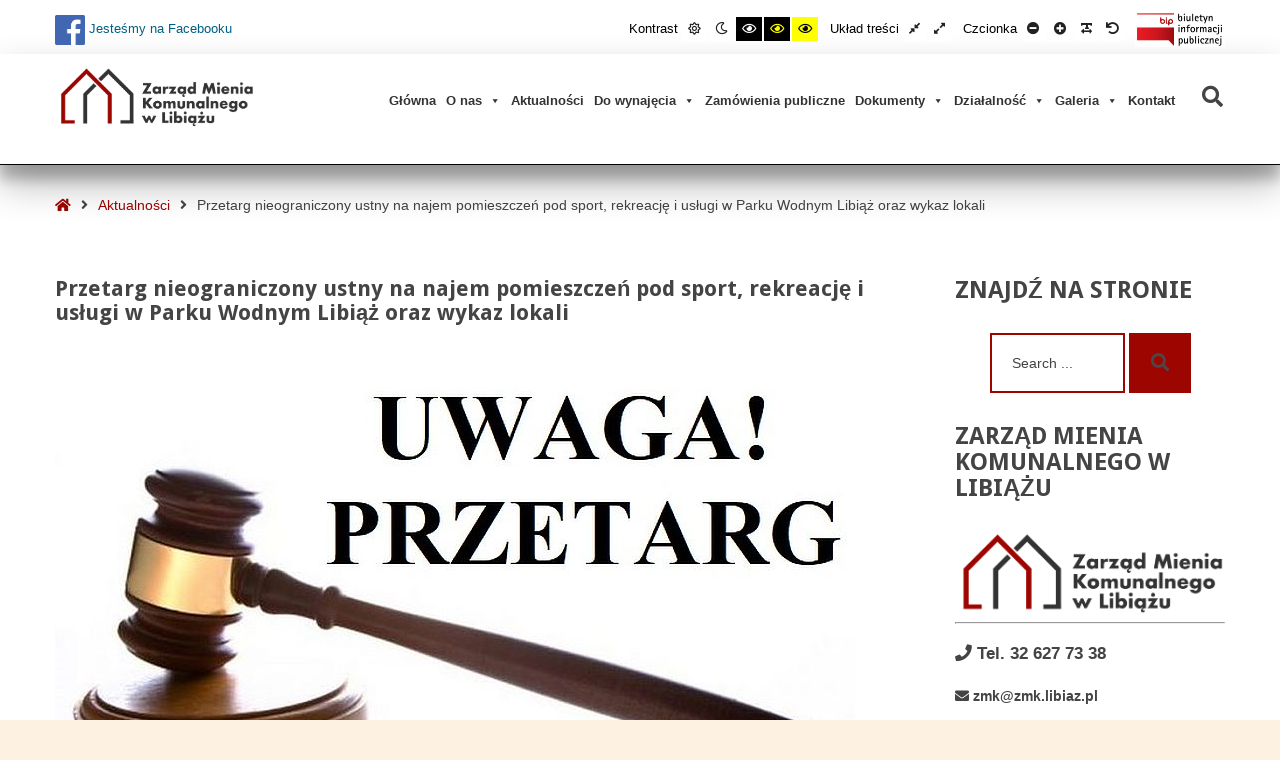

--- FILE ---
content_type: text/html; charset=UTF-8
request_url: https://zmk.libiaz.pl/przetarg-nieograniczony-ustny-na-najem-pomieszczen-pod-sport-rekreacje-i-uslugi-w-parku-wodnym-libiaz-oraz-wykaz-lokali-2/
body_size: 17163
content:
<!DOCTYPE html>

<html lang="pl-PL">

<head>
	<meta charset="UTF-8">
	<meta name="viewport" content="width=device-width, initial-scale=1">
	<link rel="pingback" href="https://zmk.libiaz.pl/xmlrpc.php">
			<link rel="icon" href="https://zmk.libiaz.pl/wp-content/uploads/2021/12/ZMK-Libiąż-Logo.png" type="image/x-icon" />
		<link rel="shortcut icon" href="https://zmk.libiaz.pl/wp-content/uploads/2021/12/ZMK-Libiąż-Logo.png" type="image/x-icon" />
	
	<title>Przetarg nieograniczony ustny na najem pomieszczeń pod sport, rekreację i usługi w Parku Wodnym Libiąż oraz wykaz lokali &#8211; Zarząd Mienia Komunalnego w Libiążu</title>
<meta name='robots' content='max-image-preview:large' />
	<style>img:is([sizes="auto" i], [sizes^="auto," i]) { contain-intrinsic-size: 3000px 1500px }</style>
	<link rel='dns-prefetch' href='//maxcdn.bootstrapcdn.com' />
<link rel='dns-prefetch' href='//fonts.googleapis.com' />
<link rel='preconnect' href='https://fonts.gstatic.com' crossorigin />
<link rel="alternate" type="application/rss+xml" title="Zarząd Mienia Komunalnego w Libiążu &raquo; Kanał z wpisami" href="https://zmk.libiaz.pl/feed/" />
<link rel="alternate" type="application/rss+xml" title="Zarząd Mienia Komunalnego w Libiążu &raquo; Kanał z komentarzami" href="https://zmk.libiaz.pl/comments/feed/" />
<link rel="alternate" type="application/rss+xml" title="Zarząd Mienia Komunalnego w Libiążu &raquo; Przetarg nieograniczony ustny na najem pomieszczeń pod sport, rekreację i usługi w Parku Wodnym Libiąż oraz wykaz lokali Kanał z komentarzami" href="https://zmk.libiaz.pl/przetarg-nieograniczony-ustny-na-najem-pomieszczen-pod-sport-rekreacje-i-uslugi-w-parku-wodnym-libiaz-oraz-wykaz-lokali-2/feed/" />
<script type="text/javascript">
/* <![CDATA[ */
window._wpemojiSettings = {"baseUrl":"https:\/\/s.w.org\/images\/core\/emoji\/15.0.3\/72x72\/","ext":".png","svgUrl":"https:\/\/s.w.org\/images\/core\/emoji\/15.0.3\/svg\/","svgExt":".svg","source":{"wpemoji":"https:\/\/zmk.libiaz.pl\/wp-includes\/js\/wp-emoji.js?ver=6.7.4","twemoji":"https:\/\/zmk.libiaz.pl\/wp-includes\/js\/twemoji.js?ver=6.7.4"}};
/**
 * @output wp-includes/js/wp-emoji-loader.js
 */

/**
 * Emoji Settings as exported in PHP via _print_emoji_detection_script().
 * @typedef WPEmojiSettings
 * @type {object}
 * @property {?object} source
 * @property {?string} source.concatemoji
 * @property {?string} source.twemoji
 * @property {?string} source.wpemoji
 * @property {?boolean} DOMReady
 * @property {?Function} readyCallback
 */

/**
 * Support tests.
 * @typedef SupportTests
 * @type {object}
 * @property {?boolean} flag
 * @property {?boolean} emoji
 */

/**
 * IIFE to detect emoji support and load Twemoji if needed.
 *
 * @param {Window} window
 * @param {Document} document
 * @param {WPEmojiSettings} settings
 */
( function wpEmojiLoader( window, document, settings ) {
	if ( typeof Promise === 'undefined' ) {
		return;
	}

	var sessionStorageKey = 'wpEmojiSettingsSupports';
	var tests = [ 'flag', 'emoji' ];

	/**
	 * Checks whether the browser supports offloading to a Worker.
	 *
	 * @since 6.3.0
	 *
	 * @private
	 *
	 * @returns {boolean}
	 */
	function supportsWorkerOffloading() {
		return (
			typeof Worker !== 'undefined' &&
			typeof OffscreenCanvas !== 'undefined' &&
			typeof URL !== 'undefined' &&
			URL.createObjectURL &&
			typeof Blob !== 'undefined'
		);
	}

	/**
	 * @typedef SessionSupportTests
	 * @type {object}
	 * @property {number} timestamp
	 * @property {SupportTests} supportTests
	 */

	/**
	 * Get support tests from session.
	 *
	 * @since 6.3.0
	 *
	 * @private
	 *
	 * @returns {?SupportTests} Support tests, or null if not set or older than 1 week.
	 */
	function getSessionSupportTests() {
		try {
			/** @type {SessionSupportTests} */
			var item = JSON.parse(
				sessionStorage.getItem( sessionStorageKey )
			);
			if (
				typeof item === 'object' &&
				typeof item.timestamp === 'number' &&
				new Date().valueOf() < item.timestamp + 604800 && // Note: Number is a week in seconds.
				typeof item.supportTests === 'object'
			) {
				return item.supportTests;
			}
		} catch ( e ) {}
		return null;
	}

	/**
	 * Persist the supports in session storage.
	 *
	 * @since 6.3.0
	 *
	 * @private
	 *
	 * @param {SupportTests} supportTests Support tests.
	 */
	function setSessionSupportTests( supportTests ) {
		try {
			/** @type {SessionSupportTests} */
			var item = {
				supportTests: supportTests,
				timestamp: new Date().valueOf()
			};

			sessionStorage.setItem(
				sessionStorageKey,
				JSON.stringify( item )
			);
		} catch ( e ) {}
	}

	/**
	 * Checks if two sets of Emoji characters render the same visually.
	 *
	 * This function may be serialized to run in a Worker. Therefore, it cannot refer to variables from the containing
	 * scope. Everything must be passed by parameters.
	 *
	 * @since 4.9.0
	 *
	 * @private
	 *
	 * @param {CanvasRenderingContext2D} context 2D Context.
	 * @param {string} set1 Set of Emoji to test.
	 * @param {string} set2 Set of Emoji to test.
	 *
	 * @return {boolean} True if the two sets render the same.
	 */
	function emojiSetsRenderIdentically( context, set1, set2 ) {
		// Cleanup from previous test.
		context.clearRect( 0, 0, context.canvas.width, context.canvas.height );
		context.fillText( set1, 0, 0 );
		var rendered1 = new Uint32Array(
			context.getImageData(
				0,
				0,
				context.canvas.width,
				context.canvas.height
			).data
		);

		// Cleanup from previous test.
		context.clearRect( 0, 0, context.canvas.width, context.canvas.height );
		context.fillText( set2, 0, 0 );
		var rendered2 = new Uint32Array(
			context.getImageData(
				0,
				0,
				context.canvas.width,
				context.canvas.height
			).data
		);

		return rendered1.every( function ( rendered2Data, index ) {
			return rendered2Data === rendered2[ index ];
		} );
	}

	/**
	 * Determines if the browser properly renders Emoji that Twemoji can supplement.
	 *
	 * This function may be serialized to run in a Worker. Therefore, it cannot refer to variables from the containing
	 * scope. Everything must be passed by parameters.
	 *
	 * @since 4.2.0
	 *
	 * @private
	 *
	 * @param {CanvasRenderingContext2D} context 2D Context.
	 * @param {string} type Whether to test for support of "flag" or "emoji".
	 * @param {Function} emojiSetsRenderIdentically Reference to emojiSetsRenderIdentically function, needed due to minification.
	 *
	 * @return {boolean} True if the browser can render emoji, false if it cannot.
	 */
	function browserSupportsEmoji( context, type, emojiSetsRenderIdentically ) {
		var isIdentical;

		switch ( type ) {
			case 'flag':
				/*
				 * Test for Transgender flag compatibility. Added in Unicode 13.
				 *
				 * To test for support, we try to render it, and compare the rendering to how it would look if
				 * the browser doesn't render it correctly (white flag emoji + transgender symbol).
				 */
				isIdentical = emojiSetsRenderIdentically(
					context,
					'\uD83C\uDFF3\uFE0F\u200D\u26A7\uFE0F', // as a zero-width joiner sequence
					'\uD83C\uDFF3\uFE0F\u200B\u26A7\uFE0F' // separated by a zero-width space
				);

				if ( isIdentical ) {
					return false;
				}

				/*
				 * Test for UN flag compatibility. This is the least supported of the letter locale flags,
				 * so gives us an easy test for full support.
				 *
				 * To test for support, we try to render it, and compare the rendering to how it would look if
				 * the browser doesn't render it correctly ([U] + [N]).
				 */
				isIdentical = emojiSetsRenderIdentically(
					context,
					'\uD83C\uDDFA\uD83C\uDDF3', // as the sequence of two code points
					'\uD83C\uDDFA\u200B\uD83C\uDDF3' // as the two code points separated by a zero-width space
				);

				if ( isIdentical ) {
					return false;
				}

				/*
				 * Test for English flag compatibility. England is a country in the United Kingdom, it
				 * does not have a two letter locale code but rather a five letter sub-division code.
				 *
				 * To test for support, we try to render it, and compare the rendering to how it would look if
				 * the browser doesn't render it correctly (black flag emoji + [G] + [B] + [E] + [N] + [G]).
				 */
				isIdentical = emojiSetsRenderIdentically(
					context,
					// as the flag sequence
					'\uD83C\uDFF4\uDB40\uDC67\uDB40\uDC62\uDB40\uDC65\uDB40\uDC6E\uDB40\uDC67\uDB40\uDC7F',
					// with each code point separated by a zero-width space
					'\uD83C\uDFF4\u200B\uDB40\uDC67\u200B\uDB40\uDC62\u200B\uDB40\uDC65\u200B\uDB40\uDC6E\u200B\uDB40\uDC67\u200B\uDB40\uDC7F'
				);

				return ! isIdentical;
			case 'emoji':
				/*
				 * Four and twenty blackbirds baked in a pie.
				 *
				 * To test for Emoji 15.0 support, try to render a new emoji: Blackbird.
				 *
				 * The Blackbird is a ZWJ sequence combining 🐦 Bird and ⬛ large black square.,
				 *
				 * 0x1F426 (\uD83D\uDC26) == Bird
				 * 0x200D == Zero-Width Joiner (ZWJ) that links the code points for the new emoji or
				 * 0x200B == Zero-Width Space (ZWS) that is rendered for clients not supporting the new emoji.
				 * 0x2B1B == Large Black Square
				 *
				 * When updating this test for future Emoji releases, ensure that individual emoji that make up the
				 * sequence come from older emoji standards.
				 */
				isIdentical = emojiSetsRenderIdentically(
					context,
					'\uD83D\uDC26\u200D\u2B1B', // as the zero-width joiner sequence
					'\uD83D\uDC26\u200B\u2B1B' // separated by a zero-width space
				);

				return ! isIdentical;
		}

		return false;
	}

	/**
	 * Checks emoji support tests.
	 *
	 * This function may be serialized to run in a Worker. Therefore, it cannot refer to variables from the containing
	 * scope. Everything must be passed by parameters.
	 *
	 * @since 6.3.0
	 *
	 * @private
	 *
	 * @param {string[]} tests Tests.
	 * @param {Function} browserSupportsEmoji Reference to browserSupportsEmoji function, needed due to minification.
	 * @param {Function} emojiSetsRenderIdentically Reference to emojiSetsRenderIdentically function, needed due to minification.
	 *
	 * @return {SupportTests} Support tests.
	 */
	function testEmojiSupports( tests, browserSupportsEmoji, emojiSetsRenderIdentically ) {
		var canvas;
		if (
			typeof WorkerGlobalScope !== 'undefined' &&
			self instanceof WorkerGlobalScope
		) {
			canvas = new OffscreenCanvas( 300, 150 ); // Dimensions are default for HTMLCanvasElement.
		} else {
			canvas = document.createElement( 'canvas' );
		}

		var context = canvas.getContext( '2d', { willReadFrequently: true } );

		/*
		 * Chrome on OS X added native emoji rendering in M41. Unfortunately,
		 * it doesn't work when the font is bolder than 500 weight. So, we
		 * check for bold rendering support to avoid invisible emoji in Chrome.
		 */
		context.textBaseline = 'top';
		context.font = '600 32px Arial';

		var supports = {};
		tests.forEach( function ( test ) {
			supports[ test ] = browserSupportsEmoji( context, test, emojiSetsRenderIdentically );
		} );
		return supports;
	}

	/**
	 * Adds a script to the head of the document.
	 *
	 * @ignore
	 *
	 * @since 4.2.0
	 *
	 * @param {string} src The url where the script is located.
	 *
	 * @return {void}
	 */
	function addScript( src ) {
		var script = document.createElement( 'script' );
		script.src = src;
		script.defer = true;
		document.head.appendChild( script );
	}

	settings.supports = {
		everything: true,
		everythingExceptFlag: true
	};

	// Create a promise for DOMContentLoaded since the worker logic may finish after the event has fired.
	var domReadyPromise = new Promise( function ( resolve ) {
		document.addEventListener( 'DOMContentLoaded', resolve, {
			once: true
		} );
	} );

	// Obtain the emoji support from the browser, asynchronously when possible.
	new Promise( function ( resolve ) {
		var supportTests = getSessionSupportTests();
		if ( supportTests ) {
			resolve( supportTests );
			return;
		}

		if ( supportsWorkerOffloading() ) {
			try {
				// Note that the functions are being passed as arguments due to minification.
				var workerScript =
					'postMessage(' +
					testEmojiSupports.toString() +
					'(' +
					[
						JSON.stringify( tests ),
						browserSupportsEmoji.toString(),
						emojiSetsRenderIdentically.toString()
					].join( ',' ) +
					'));';
				var blob = new Blob( [ workerScript ], {
					type: 'text/javascript'
				} );
				var worker = new Worker( URL.createObjectURL( blob ), { name: 'wpTestEmojiSupports' } );
				worker.onmessage = function ( event ) {
					supportTests = event.data;
					setSessionSupportTests( supportTests );
					worker.terminate();
					resolve( supportTests );
				};
				return;
			} catch ( e ) {}
		}

		supportTests = testEmojiSupports( tests, browserSupportsEmoji, emojiSetsRenderIdentically );
		setSessionSupportTests( supportTests );
		resolve( supportTests );
	} )
		// Once the browser emoji support has been obtained from the session, finalize the settings.
		.then( function ( supportTests ) {
			/*
			 * Tests the browser support for flag emojis and other emojis, and adjusts the
			 * support settings accordingly.
			 */
			for ( var test in supportTests ) {
				settings.supports[ test ] = supportTests[ test ];

				settings.supports.everything =
					settings.supports.everything && settings.supports[ test ];

				if ( 'flag' !== test ) {
					settings.supports.everythingExceptFlag =
						settings.supports.everythingExceptFlag &&
						settings.supports[ test ];
				}
			}

			settings.supports.everythingExceptFlag =
				settings.supports.everythingExceptFlag &&
				! settings.supports.flag;

			// Sets DOMReady to false and assigns a ready function to settings.
			settings.DOMReady = false;
			settings.readyCallback = function () {
				settings.DOMReady = true;
			};
		} )
		.then( function () {
			return domReadyPromise;
		} )
		.then( function () {
			// When the browser can not render everything we need to load a polyfill.
			if ( ! settings.supports.everything ) {
				settings.readyCallback();

				var src = settings.source || {};

				if ( src.concatemoji ) {
					addScript( src.concatemoji );
				} else if ( src.wpemoji && src.twemoji ) {
					addScript( src.twemoji );
					addScript( src.wpemoji );
				}
			}
		} );
} )( window, document, window._wpemojiSettings );

/* ]]> */
</script>
<style id='wp-emoji-styles-inline-css' type='text/css'>

	img.wp-smiley, img.emoji {
		display: inline !important;
		border: none !important;
		box-shadow: none !important;
		height: 1em !important;
		width: 1em !important;
		margin: 0 0.07em !important;
		vertical-align: -0.1em !important;
		background: none !important;
		padding: 0 !important;
	}
</style>
<link rel='stylesheet' id='wp-block-library-css' href='https://zmk.libiaz.pl/wp-includes/css/dist/block-library/style.css?ver=6.7.4' type='text/css' media='all' />
<style id='classic-theme-styles-inline-css' type='text/css'>
/**
 * These rules are needed for backwards compatibility.
 * They should match the button element rules in the base theme.json file.
 */
.wp-block-button__link {
	color: #ffffff;
	background-color: #32373c;
	border-radius: 9999px; /* 100% causes an oval, but any explicit but really high value retains the pill shape. */

	/* This needs a low specificity so it won't override the rules from the button element if defined in theme.json. */
	box-shadow: none;
	text-decoration: none;

	/* The extra 2px are added to size solids the same as the outline versions.*/
	padding: calc(0.667em + 2px) calc(1.333em + 2px);

	font-size: 1.125em;
}

.wp-block-file__button {
	background: #32373c;
	color: #ffffff;
	text-decoration: none;
}

</style>
<style id='global-styles-inline-css' type='text/css'>
:root{--wp--preset--aspect-ratio--square: 1;--wp--preset--aspect-ratio--4-3: 4/3;--wp--preset--aspect-ratio--3-4: 3/4;--wp--preset--aspect-ratio--3-2: 3/2;--wp--preset--aspect-ratio--2-3: 2/3;--wp--preset--aspect-ratio--16-9: 16/9;--wp--preset--aspect-ratio--9-16: 9/16;--wp--preset--color--black: #000000;--wp--preset--color--cyan-bluish-gray: #abb8c3;--wp--preset--color--white: #ffffff;--wp--preset--color--pale-pink: #f78da7;--wp--preset--color--vivid-red: #cf2e2e;--wp--preset--color--luminous-vivid-orange: #ff6900;--wp--preset--color--luminous-vivid-amber: #fcb900;--wp--preset--color--light-green-cyan: #7bdcb5;--wp--preset--color--vivid-green-cyan: #00d084;--wp--preset--color--pale-cyan-blue: #8ed1fc;--wp--preset--color--vivid-cyan-blue: #0693e3;--wp--preset--color--vivid-purple: #9b51e0;--wp--preset--gradient--vivid-cyan-blue-to-vivid-purple: linear-gradient(135deg,rgba(6,147,227,1) 0%,rgb(155,81,224) 100%);--wp--preset--gradient--light-green-cyan-to-vivid-green-cyan: linear-gradient(135deg,rgb(122,220,180) 0%,rgb(0,208,130) 100%);--wp--preset--gradient--luminous-vivid-amber-to-luminous-vivid-orange: linear-gradient(135deg,rgba(252,185,0,1) 0%,rgba(255,105,0,1) 100%);--wp--preset--gradient--luminous-vivid-orange-to-vivid-red: linear-gradient(135deg,rgba(255,105,0,1) 0%,rgb(207,46,46) 100%);--wp--preset--gradient--very-light-gray-to-cyan-bluish-gray: linear-gradient(135deg,rgb(238,238,238) 0%,rgb(169,184,195) 100%);--wp--preset--gradient--cool-to-warm-spectrum: linear-gradient(135deg,rgb(74,234,220) 0%,rgb(151,120,209) 20%,rgb(207,42,186) 40%,rgb(238,44,130) 60%,rgb(251,105,98) 80%,rgb(254,248,76) 100%);--wp--preset--gradient--blush-light-purple: linear-gradient(135deg,rgb(255,206,236) 0%,rgb(152,150,240) 100%);--wp--preset--gradient--blush-bordeaux: linear-gradient(135deg,rgb(254,205,165) 0%,rgb(254,45,45) 50%,rgb(107,0,62) 100%);--wp--preset--gradient--luminous-dusk: linear-gradient(135deg,rgb(255,203,112) 0%,rgb(199,81,192) 50%,rgb(65,88,208) 100%);--wp--preset--gradient--pale-ocean: linear-gradient(135deg,rgb(255,245,203) 0%,rgb(182,227,212) 50%,rgb(51,167,181) 100%);--wp--preset--gradient--electric-grass: linear-gradient(135deg,rgb(202,248,128) 0%,rgb(113,206,126) 100%);--wp--preset--gradient--midnight: linear-gradient(135deg,rgb(2,3,129) 0%,rgb(40,116,252) 100%);--wp--preset--font-size--small: 13px;--wp--preset--font-size--medium: 20px;--wp--preset--font-size--large: 36px;--wp--preset--font-size--x-large: 42px;--wp--preset--spacing--20: 0.44rem;--wp--preset--spacing--30: 0.67rem;--wp--preset--spacing--40: 1rem;--wp--preset--spacing--50: 1.5rem;--wp--preset--spacing--60: 2.25rem;--wp--preset--spacing--70: 3.38rem;--wp--preset--spacing--80: 5.06rem;--wp--preset--shadow--natural: 6px 6px 9px rgba(0, 0, 0, 0.2);--wp--preset--shadow--deep: 12px 12px 50px rgba(0, 0, 0, 0.4);--wp--preset--shadow--sharp: 6px 6px 0px rgba(0, 0, 0, 0.2);--wp--preset--shadow--outlined: 6px 6px 0px -3px rgba(255, 255, 255, 1), 6px 6px rgba(0, 0, 0, 1);--wp--preset--shadow--crisp: 6px 6px 0px rgba(0, 0, 0, 1);}:where(.is-layout-flex){gap: 0.5em;}:where(.is-layout-grid){gap: 0.5em;}body .is-layout-flex{display: flex;}.is-layout-flex{flex-wrap: wrap;align-items: center;}.is-layout-flex > :is(*, div){margin: 0;}body .is-layout-grid{display: grid;}.is-layout-grid > :is(*, div){margin: 0;}:where(.wp-block-columns.is-layout-flex){gap: 2em;}:where(.wp-block-columns.is-layout-grid){gap: 2em;}:where(.wp-block-post-template.is-layout-flex){gap: 1.25em;}:where(.wp-block-post-template.is-layout-grid){gap: 1.25em;}.has-black-color{color: var(--wp--preset--color--black) !important;}.has-cyan-bluish-gray-color{color: var(--wp--preset--color--cyan-bluish-gray) !important;}.has-white-color{color: var(--wp--preset--color--white) !important;}.has-pale-pink-color{color: var(--wp--preset--color--pale-pink) !important;}.has-vivid-red-color{color: var(--wp--preset--color--vivid-red) !important;}.has-luminous-vivid-orange-color{color: var(--wp--preset--color--luminous-vivid-orange) !important;}.has-luminous-vivid-amber-color{color: var(--wp--preset--color--luminous-vivid-amber) !important;}.has-light-green-cyan-color{color: var(--wp--preset--color--light-green-cyan) !important;}.has-vivid-green-cyan-color{color: var(--wp--preset--color--vivid-green-cyan) !important;}.has-pale-cyan-blue-color{color: var(--wp--preset--color--pale-cyan-blue) !important;}.has-vivid-cyan-blue-color{color: var(--wp--preset--color--vivid-cyan-blue) !important;}.has-vivid-purple-color{color: var(--wp--preset--color--vivid-purple) !important;}.has-black-background-color{background-color: var(--wp--preset--color--black) !important;}.has-cyan-bluish-gray-background-color{background-color: var(--wp--preset--color--cyan-bluish-gray) !important;}.has-white-background-color{background-color: var(--wp--preset--color--white) !important;}.has-pale-pink-background-color{background-color: var(--wp--preset--color--pale-pink) !important;}.has-vivid-red-background-color{background-color: var(--wp--preset--color--vivid-red) !important;}.has-luminous-vivid-orange-background-color{background-color: var(--wp--preset--color--luminous-vivid-orange) !important;}.has-luminous-vivid-amber-background-color{background-color: var(--wp--preset--color--luminous-vivid-amber) !important;}.has-light-green-cyan-background-color{background-color: var(--wp--preset--color--light-green-cyan) !important;}.has-vivid-green-cyan-background-color{background-color: var(--wp--preset--color--vivid-green-cyan) !important;}.has-pale-cyan-blue-background-color{background-color: var(--wp--preset--color--pale-cyan-blue) !important;}.has-vivid-cyan-blue-background-color{background-color: var(--wp--preset--color--vivid-cyan-blue) !important;}.has-vivid-purple-background-color{background-color: var(--wp--preset--color--vivid-purple) !important;}.has-black-border-color{border-color: var(--wp--preset--color--black) !important;}.has-cyan-bluish-gray-border-color{border-color: var(--wp--preset--color--cyan-bluish-gray) !important;}.has-white-border-color{border-color: var(--wp--preset--color--white) !important;}.has-pale-pink-border-color{border-color: var(--wp--preset--color--pale-pink) !important;}.has-vivid-red-border-color{border-color: var(--wp--preset--color--vivid-red) !important;}.has-luminous-vivid-orange-border-color{border-color: var(--wp--preset--color--luminous-vivid-orange) !important;}.has-luminous-vivid-amber-border-color{border-color: var(--wp--preset--color--luminous-vivid-amber) !important;}.has-light-green-cyan-border-color{border-color: var(--wp--preset--color--light-green-cyan) !important;}.has-vivid-green-cyan-border-color{border-color: var(--wp--preset--color--vivid-green-cyan) !important;}.has-pale-cyan-blue-border-color{border-color: var(--wp--preset--color--pale-cyan-blue) !important;}.has-vivid-cyan-blue-border-color{border-color: var(--wp--preset--color--vivid-cyan-blue) !important;}.has-vivid-purple-border-color{border-color: var(--wp--preset--color--vivid-purple) !important;}.has-vivid-cyan-blue-to-vivid-purple-gradient-background{background: var(--wp--preset--gradient--vivid-cyan-blue-to-vivid-purple) !important;}.has-light-green-cyan-to-vivid-green-cyan-gradient-background{background: var(--wp--preset--gradient--light-green-cyan-to-vivid-green-cyan) !important;}.has-luminous-vivid-amber-to-luminous-vivid-orange-gradient-background{background: var(--wp--preset--gradient--luminous-vivid-amber-to-luminous-vivid-orange) !important;}.has-luminous-vivid-orange-to-vivid-red-gradient-background{background: var(--wp--preset--gradient--luminous-vivid-orange-to-vivid-red) !important;}.has-very-light-gray-to-cyan-bluish-gray-gradient-background{background: var(--wp--preset--gradient--very-light-gray-to-cyan-bluish-gray) !important;}.has-cool-to-warm-spectrum-gradient-background{background: var(--wp--preset--gradient--cool-to-warm-spectrum) !important;}.has-blush-light-purple-gradient-background{background: var(--wp--preset--gradient--blush-light-purple) !important;}.has-blush-bordeaux-gradient-background{background: var(--wp--preset--gradient--blush-bordeaux) !important;}.has-luminous-dusk-gradient-background{background: var(--wp--preset--gradient--luminous-dusk) !important;}.has-pale-ocean-gradient-background{background: var(--wp--preset--gradient--pale-ocean) !important;}.has-electric-grass-gradient-background{background: var(--wp--preset--gradient--electric-grass) !important;}.has-midnight-gradient-background{background: var(--wp--preset--gradient--midnight) !important;}.has-small-font-size{font-size: var(--wp--preset--font-size--small) !important;}.has-medium-font-size{font-size: var(--wp--preset--font-size--medium) !important;}.has-large-font-size{font-size: var(--wp--preset--font-size--large) !important;}.has-x-large-font-size{font-size: var(--wp--preset--font-size--x-large) !important;}
:where(.wp-block-post-template.is-layout-flex){gap: 1.25em;}:where(.wp-block-post-template.is-layout-grid){gap: 1.25em;}
:where(.wp-block-columns.is-layout-flex){gap: 2em;}:where(.wp-block-columns.is-layout-grid){gap: 2em;}
:root :where(.wp-block-pullquote){font-size: 1.5em;line-height: 1.6;}
</style>
<link rel='stylesheet' id='bbp-default-css' href='https://zmk.libiaz.pl/wp-content/plugins/bbpress/templates/default/css/bbpress.css?ver=1768714539' type='text/css' media='all' />
<link rel='stylesheet' id='animate-css' href='https://zmk.libiaz.pl/wp-content/plugins/pe-easy-slider/css/animate.css?ver=6.7.4' type='text/css' media='all' />
<link rel='stylesheet' id='pe-easy-slider-css' href='https://zmk.libiaz.pl/wp-content/plugins/pe-easy-slider/css/pe-easy-slider.css?ver=6.7.4' type='text/css' media='all' />
<link rel='stylesheet' id='pe-panels-css' href='https://zmk.libiaz.pl/wp-content/plugins/pe-panels/css/panels.min.css?ver=1.09' type='text/css' media='all' />
<link rel='stylesheet' id='ppress-frontend-css' href='https://zmk.libiaz.pl/wp-content/plugins/wp-user-avatar/assets/css/frontend.css?ver=4.15.22' type='text/css' media='all' />
<link rel='stylesheet' id='ppress-flatpickr-css' href='https://zmk.libiaz.pl/wp-content/plugins/wp-user-avatar/assets/flatpickr/flatpickr.min.css?ver=4.15.22' type='text/css' media='all' />
<link rel='stylesheet' id='ppress-select2-css' href='https://zmk.libiaz.pl/wp-content/plugins/wp-user-avatar/assets/select2/select2.min.css?ver=6.7.4' type='text/css' media='all' />
<link rel='stylesheet' id='megamenu-css' href='https://zmk.libiaz.pl/wp-content/uploads/maxmegamenu/style.css?ver=5b211d' type='text/css' media='all' />
<link rel='stylesheet' id='dashicons-css' href='https://zmk.libiaz.pl/wp-includes/css/dashicons.css?ver=6.7.4' type='text/css' media='all' />
<style id='akismet-widget-style-inline-css' type='text/css'>

			.a-stats {
				--akismet-color-mid-green: #357b49;
				--akismet-color-white: #fff;
				--akismet-color-light-grey: #f6f7f7;

				max-width: 350px;
				width: auto;
			}

			.a-stats * {
				all: unset;
				box-sizing: border-box;
			}

			.a-stats strong {
				font-weight: 600;
			}

			.a-stats a.a-stats__link,
			.a-stats a.a-stats__link:visited,
			.a-stats a.a-stats__link:active {
				background: var(--akismet-color-mid-green);
				border: none;
				box-shadow: none;
				border-radius: 8px;
				color: var(--akismet-color-white);
				cursor: pointer;
				display: block;
				font-family: -apple-system, BlinkMacSystemFont, 'Segoe UI', 'Roboto', 'Oxygen-Sans', 'Ubuntu', 'Cantarell', 'Helvetica Neue', sans-serif;
				font-weight: 500;
				padding: 12px;
				text-align: center;
				text-decoration: none;
				transition: all 0.2s ease;
			}

			/* Extra specificity to deal with TwentyTwentyOne focus style */
			.widget .a-stats a.a-stats__link:focus {
				background: var(--akismet-color-mid-green);
				color: var(--akismet-color-white);
				text-decoration: none;
			}

			.a-stats a.a-stats__link:hover {
				filter: brightness(110%);
				box-shadow: 0 4px 12px rgba(0, 0, 0, 0.06), 0 0 2px rgba(0, 0, 0, 0.16);
			}

			.a-stats .count {
				color: var(--akismet-color-white);
				display: block;
				font-size: 1.5em;
				line-height: 1.4;
				padding: 0 13px;
				white-space: nowrap;
			}
		
</style>
<link rel='stylesheet' id='font-awesome-css' href='//maxcdn.bootstrapcdn.com/font-awesome/4.7.0/css/font-awesome.min.css?ver=6.7.4' type='text/css' media='all' />
<link rel='stylesheet' id='pe-recent-posts-css' href='https://zmk.libiaz.pl/wp-content/plugins/pe-recent-posts/css/pe-recent-posts.css?ver=6.7.4' type='text/css' media='all' />
<link rel="preload" as="style" href="https://fonts.googleapis.com/css?family=Droid%20Sans:700&#038;subset=latin&#038;display=swap&#038;ver=1765980105" /><link rel="stylesheet" href="https://fonts.googleapis.com/css?family=Droid%20Sans:700&#038;subset=latin&#038;display=swap&#038;ver=1765980105" media="print" onload="this.media='all'"><noscript><link rel="stylesheet" href="https://fonts.googleapis.com/css?family=Droid%20Sans:700&#038;subset=latin&#038;display=swap&#038;ver=1765980105" /></noscript><link rel='stylesheet' id='normalize-css' href='https://zmk.libiaz.pl/wp-content/themes/pe-public-institutions/css/normalize.min.css?ver=4.1.1' type='text/css' media='all' />
<link rel='stylesheet' id='font-awesome-all-css' href='https://zmk.libiaz.pl/wp-content/themes/pe-public-institutions/css/font-awesome/all.css?ver=5.12.0' type='text/css' media='all' />
<link rel='stylesheet' id='font-awesome-v4-shims-css' href='https://zmk.libiaz.pl/wp-content/themes/pe-public-institutions/css/font-awesome/v4-shims.css?ver=5.12.0' type='text/css' media='all' />
<link rel='stylesheet' id='pe-theme-css' href='https://zmk.libiaz.pl/wp-content/uploads/pe-public-institutions/css/theme_child.css' type='text/css' media='all' />
<link rel='stylesheet' id='pe-high-contrast-css' href='https://zmk.libiaz.pl/wp-content/uploads/pe-public-institutions/css/high-contrast_child.css' type='text/css' media='all' />
<link rel='stylesheet' id='pe-night-version-css' href='https://zmk.libiaz.pl/wp-content/uploads/pe-public-institutions/css/night-version_child.css' type='text/css' media='all' />
<link rel='stylesheet' id='style-css' href='https://zmk.libiaz.pl/wp-content/themes/pe-public-institutions-child/style.css?ver=1.00' type='text/css' media='all' />
<script type="text/javascript" src="https://zmk.libiaz.pl/wp-includes/js/jquery/jquery.js?ver=3.7.1" id="jquery-core-js"></script>
<script type="text/javascript" src="https://zmk.libiaz.pl/wp-includes/js/jquery/jquery-migrate.js?ver=3.4.1" id="jquery-migrate-js"></script>
<script type="text/javascript" src="https://zmk.libiaz.pl/wp-content/plugins/pe-recent-posts/js/bootstrap.min.js?ver=3.3.0" id="bootstrap.min-js"></script>
<script type="text/javascript" src="https://zmk.libiaz.pl/wp-content/plugins/pe-public-institutions-plugin/shortcodes/js/jquery.countTo.js?ver=1" id="jquery.countTo-js"></script>
<script type="text/javascript" src="https://zmk.libiaz.pl/wp-content/plugins/pe-public-institutions-plugin/shortcodes/js/pe-counter.js?ver=1" id="pe-counter-js"></script>
<script type="text/javascript" src="https://zmk.libiaz.pl/wp-content/plugins/wp-user-avatar/assets/flatpickr/flatpickr.min.js?ver=4.15.22" id="ppress-flatpickr-js"></script>
<script type="text/javascript" src="https://zmk.libiaz.pl/wp-content/plugins/wp-user-avatar/assets/select2/select2.min.js?ver=4.15.22" id="ppress-select2-js"></script>
<script type="text/javascript" src="https://zmk.libiaz.pl/wp-content/themes/pe-public-institutions/js/theme.js?ver=1.00" id="pe-theme-js-js"></script>
<link rel="https://api.w.org/" href="https://zmk.libiaz.pl/wp-json/" /><link rel="alternate" title="JSON" type="application/json" href="https://zmk.libiaz.pl/wp-json/wp/v2/posts/1229" /><link rel="EditURI" type="application/rsd+xml" title="RSD" href="https://zmk.libiaz.pl/xmlrpc.php?rsd" />
<meta name="generator" content="WordPress 6.7.4" />
<link rel="canonical" href="https://zmk.libiaz.pl/przetarg-nieograniczony-ustny-na-najem-pomieszczen-pod-sport-rekreacje-i-uslugi-w-parku-wodnym-libiaz-oraz-wykaz-lokali-2/" />
<link rel='shortlink' href='https://zmk.libiaz.pl/?p=1229' />
<link rel="alternate" title="oEmbed (JSON)" type="application/json+oembed" href="https://zmk.libiaz.pl/wp-json/oembed/1.0/embed?url=https%3A%2F%2Fzmk.libiaz.pl%2Fprzetarg-nieograniczony-ustny-na-najem-pomieszczen-pod-sport-rekreacje-i-uslugi-w-parku-wodnym-libiaz-oraz-wykaz-lokali-2%2F" />
<link rel="alternate" title="oEmbed (XML)" type="text/xml+oembed" href="https://zmk.libiaz.pl/wp-json/oembed/1.0/embed?url=https%3A%2F%2Fzmk.libiaz.pl%2Fprzetarg-nieograniczony-ustny-na-najem-pomieszczen-pod-sport-rekreacje-i-uslugi-w-parku-wodnym-libiaz-oraz-wykaz-lokali-2%2F&#038;format=xml" />
<meta name="generator" content="Redux 4.5.7" /><style type="text/css">.recentcomments a{display:inline !important;padding:0 !important;margin:0 !important;}</style><meta name="generator" content="Powered by Slider Revolution 6.7.31 - responsive, Mobile-Friendly Slider Plugin for WordPress with comfortable drag and drop interface." />
<script>function setREVStartSize(e){
			//window.requestAnimationFrame(function() {
				window.RSIW = window.RSIW===undefined ? window.innerWidth : window.RSIW;
				window.RSIH = window.RSIH===undefined ? window.innerHeight : window.RSIH;
				try {
					var pw = document.getElementById(e.c).parentNode.offsetWidth,
						newh;
					pw = pw===0 || isNaN(pw) || (e.l=="fullwidth" || e.layout=="fullwidth") ? window.RSIW : pw;
					e.tabw = e.tabw===undefined ? 0 : parseInt(e.tabw);
					e.thumbw = e.thumbw===undefined ? 0 : parseInt(e.thumbw);
					e.tabh = e.tabh===undefined ? 0 : parseInt(e.tabh);
					e.thumbh = e.thumbh===undefined ? 0 : parseInt(e.thumbh);
					e.tabhide = e.tabhide===undefined ? 0 : parseInt(e.tabhide);
					e.thumbhide = e.thumbhide===undefined ? 0 : parseInt(e.thumbhide);
					e.mh = e.mh===undefined || e.mh=="" || e.mh==="auto" ? 0 : parseInt(e.mh,0);
					if(e.layout==="fullscreen" || e.l==="fullscreen")
						newh = Math.max(e.mh,window.RSIH);
					else{
						e.gw = Array.isArray(e.gw) ? e.gw : [e.gw];
						for (var i in e.rl) if (e.gw[i]===undefined || e.gw[i]===0) e.gw[i] = e.gw[i-1];
						e.gh = e.el===undefined || e.el==="" || (Array.isArray(e.el) && e.el.length==0)? e.gh : e.el;
						e.gh = Array.isArray(e.gh) ? e.gh : [e.gh];
						for (var i in e.rl) if (e.gh[i]===undefined || e.gh[i]===0) e.gh[i] = e.gh[i-1];
											
						var nl = new Array(e.rl.length),
							ix = 0,
							sl;
						e.tabw = e.tabhide>=pw ? 0 : e.tabw;
						e.thumbw = e.thumbhide>=pw ? 0 : e.thumbw;
						e.tabh = e.tabhide>=pw ? 0 : e.tabh;
						e.thumbh = e.thumbhide>=pw ? 0 : e.thumbh;
						for (var i in e.rl) nl[i] = e.rl[i]<window.RSIW ? 0 : e.rl[i];
						sl = nl[0];
						for (var i in nl) if (sl>nl[i] && nl[i]>0) { sl = nl[i]; ix=i;}
						var m = pw>(e.gw[ix]+e.tabw+e.thumbw) ? 1 : (pw-(e.tabw+e.thumbw)) / (e.gw[ix]);
						newh =  (e.gh[ix] * m) + (e.tabh + e.thumbh);
					}
					var el = document.getElementById(e.c);
					if (el!==null && el) el.style.height = newh+"px";
					el = document.getElementById(e.c+"_wrapper");
					if (el!==null && el) {
						el.style.height = newh+"px";
						el.style.display = "block";
					}
				} catch(e){
					console.log("Failure at Presize of Slider:" + e)
				}
			//});
		  };</script>
<style type="text/css">/** Mega Menu CSS: fs **/</style>
</head>

<body class="post-template-default single single-post postid-1229 single-format-standard mega-menu-main-menu animations-enabled sticky-bar off-canvas-right top-bar wcag  wcagfocus wcaghover">

	<div id="pe-main">

		<div id="pe-main-header"><p id="pe-main-header-title" class="sr-only"> &#8211; Przetarg nieograniczony ustny na najem pomieszczeń pod sport, rekreację i usługi w Parku Wodnym Libiąż oraz wykaz lokali</p></div>
<nav id="pe-skip-menu" role="navigation" aria-label="Pomiń menu kontekstowe">
	</nav>


<header id="pe-bar" role="banner" tabindex="-1">
	<div id="pe-bar-in">
						<div id="pe-top-bar" >
			<div id="pe-top-bar-in" class="pe-container ">
				<div class="row">
										<div id="pe-topbar1" class="col-md-5 col-sm-5 clearfix">
						<div id="custom_html-15" class="widget_text col-sm-6  pe-widget-raw widget clearfix widget_custom_html"><div class="textwidget custom-html-widget"><a href="https://www.facebook.com/ZMKLibiaz/" target="_blank"><img src="https://zmk.libiaz.pl/wp-content/uploads/2021/12/fb_icon_325x325.png" width="30px" alt="Ikona Facebooka"> Jesteśmy na Facebooku</a></div></div>					</div>
															<div id="pe-topbar2" class="col-md-7 col-sm-7 clearfix">
																				<div id="pe-wcag" class="pe-widget-raw">
			<ul class="pe-wcag-settings clearfix">
									<li class="contrast">
						<ul>
							<li class="separator contrast-label">Kontrast</li>
							<li><button class="pe-normal" data-href="https://zmk.libiaz.pl/index.php?contrast=normal"><span title="Default contrast" class="fa fa-sun-o" aria-hidden="true"></span><span class="sr-only">Default contrast</span></button></li>
															<li><button data-href="https://zmk.libiaz.pl/index.php?contrast=night" class="pe-night"><span title="Night contrast" class="fa fa-moon-o" aria-hidden="true"></span><span class="sr-only">Night contrast</span></button></li>
																						<li><button class="pe-highcontrast" data-href="https://zmk.libiaz.pl/index.php?contrast=highcontrast"><span title="Black and White contrast" class="fa fa-eye" aria-hidden="true"></span><span class="sr-only">Black and White contrast</span></button></li>
								<li><button class="pe-highcontrast2" data-href="https://zmk.libiaz.pl/index.php?contrast=highcontrast2"><span title="Black and Yellow contrast" class="fa fa-eye" aria-hidden="true"></span><span class="sr-only">Black and Yellow contrast</span></button></li>
								<li><button class="pe-highcontrast3" data-href="https://zmk.libiaz.pl/index.php?contrast=highcontrast3"><span title="Yellow and Black contrast" class="fa fa-eye" aria-hidden="true"></span><span class="sr-only">Yellow and Black contrast</span></button></li>
													</ul>
					</li>
													<li class="page-width">
						<ul>
							<li class="separator page-width-label">Układ treści</li>
							<li><button class="pe-fixed" data-href="https://zmk.libiaz.pl/index.php?width=fixed"><span title="Fixed layout" class="fa fa-compress" aria-hidden="true"></span><span class="sr-only">Fixed layout</span></button></li>
							<li><button class="pe-wide" data-href="https://zmk.libiaz.pl/index.php?width=wide"><span title="Wide layout" class="fa fa-expand" aria-hidden="true"></span><span class="sr-only">Wide layout</span></button></li>
						</ul>
					</li>
													<li class="resizer">
						<ul>
							<li class="separator resizer-label">Czcionka</li>
							<li><button class="pe-font-smaller" data-href="https://zmk.libiaz.pl/index.php?fontsize=70"><span title="Smaller Font" class="fa fa-minus-circle" aria-hidden="true"></span><span class="sr-only">Smaller Font</span></button></li>
							<li><button class="pe-font-larger" data-href="https://zmk.libiaz.pl/index.php?fontsize=130"><span title="Larger Font" class="fa fa-plus-circle" aria-hidden="true"></span><span class="sr-only">Larger Font</span></button></li>
							<li><button class="pe-font-readable"><span title="Readable Font" class="fa fa-text-width" aria-hidden="true"></span><span class="sr-only">Readable Font</span></button></li>
							<li><button class="pe-font-normal" data-href="https://zmk.libiaz.pl/index.php?fontsize=100"><span title="Default Font" class="fa fa-undo" aria-hidden="true"></span><span class="sr-only">Default Font</span></button></li>
						</ul>
						<li class="bip-logo-top"><a href="https://bip.malopolska.pl/mzadarembiecha"><img src="https://zmk.libiaz.pl/wp-content/uploads/2021/12/bip-1.png" alt="Logo Biuletynu Informacji publicznej" width="90px"></a></li>
					</li>
							</ul>
		</div>
	
												
					</div>
									</div>
			</div>
		</div>
		
				<div id="pe-logo-nav" >
			<div id="pe-logo-nav-in" class="pe-container ">
				<div id="pe-bar-left" class="pull-left clearfix">
											<div id="pe-logo">
							<a href="https://zmk.libiaz.pl/" class="pe-logo-img" title="Zarząd Mienia Komunalnego w Libiążu" rel="home"><img src="https://zmk.libiaz.pl/wp-content/uploads/2021/12/Zzmk_logo_strona.png" alt="Zarząd Mienia Komunalnego w Libiążu" ></a>
						</div>
									</div>

								<div id="pe-bar-right" class="pull-right text">
										<div id="pe-search" class="clearfix pe-search-mobile">
						<form method="get" role="search" class="searchform" action="https://zmk.libiaz.pl/" >
	<div class="pe-search-box"><div class="pe-search-input"><label class="sr-only" for="input-696c712b56bb2">Search for:</label>
		<input type="search" value="" id="input-696c712b56bb2" name="s" class="s" placeholder="Search ..." />
		</div><button class="button" type="submit" value="Search" ><span class="fa fa-search"></span><span class="sr-only">Search</span></button>
	</div>
</form>
					</div>
										
											<div id="pe-wcag-mobile">
							<a href="#" class="pe-toggle-wcag"><span class="fa fa-wheelchair-alt" aria-hidden="true"></span><span class="sr-only">WCAG buttons</span></a>
						</div>
										
					<nav id="pe-main-menu" class="pull-left pe-main-menu" tabindex="-1" aria-label="Menu Główne">
						<div id="mega-menu-wrap-main-menu" class="mega-menu-wrap"><div class="mega-menu-toggle"><div class="mega-toggle-blocks-left"></div><div class="mega-toggle-blocks-center"></div><div class="mega-toggle-blocks-right"><div class='mega-toggle-block mega-menu-toggle-animated-block mega-toggle-block-0' id='mega-toggle-block-0'><button aria-label="Toggle Menu" class="mega-toggle-animated mega-toggle-animated-slider" type="button" aria-expanded="false">
                  <span class="mega-toggle-animated-box">
                    <span class="mega-toggle-animated-inner"></span>
                  </span>
                </button></div></div></div><ul id="mega-menu-main-menu" class="mega-menu max-mega-menu mega-menu-horizontal mega-no-js" data-event="hover_intent" data-effect="fade_up" data-effect-speed="200" data-effect-mobile="disabled" data-effect-speed-mobile="0" data-mobile-force-width="false" data-second-click="go" data-document-click="collapse" data-vertical-behaviour="standard" data-breakpoint="768" data-unbind="true" data-mobile-state="collapse_all" data-mobile-direction="vertical" data-hover-intent-timeout="300" data-hover-intent-interval="100"><li class="mega-menu-item mega-menu-item-type-post_type mega-menu-item-object-page mega-menu-item-home mega-align-bottom-left mega-menu-flyout mega-menu-item-14" id="mega-menu-item-14"><a class="mega-menu-link" href="https://zmk.libiaz.pl/" tabindex="0">Główna</a></li><li class="mega-menu-item mega-menu-item-type-post_type mega-menu-item-object-page mega-menu-item-has-children mega-align-bottom-left mega-menu-flyout mega-menu-item-700" id="mega-menu-item-700"><a class="mega-menu-link" href="https://zmk.libiaz.pl/o-nas/" aria-expanded="false" tabindex="0">O nas<span class="mega-indicator" aria-hidden="true"></span></a>
<ul class="mega-sub-menu">
<li class="mega-menu-item mega-menu-item-type-post_type mega-menu-item-object-page mega-menu-item-has-children mega-menu-item-707" id="mega-menu-item-707"><a class="mega-menu-link" href="https://zmk.libiaz.pl/o-nas/zasob-mieszkaniowy/" aria-expanded="false">Zasób mieszkaniowy<span class="mega-indicator" aria-hidden="true"></span></a>
	<ul class="mega-sub-menu">
<li class="mega-menu-item mega-menu-item-type-post_type mega-menu-item-object-page mega-menu-item-746" id="mega-menu-item-746"><a class="mega-menu-link" href="https://zmk.libiaz.pl/o-nas/zasob-mieszkaniowy/opis-zasobu/">Opis zasobu</a></li><li class="mega-menu-item mega-menu-item-type-post_type mega-menu-item-object-page mega-menu-item-748" id="mega-menu-item-748"><a class="mega-menu-link" href="https://zmk.libiaz.pl/o-nas/zasob-mieszkaniowy/uchwaly-regulaminy-zarzadzenia/">Uchwały / Regulaminy / Zarządzenia</a></li><li class="mega-menu-item mega-menu-item-type-post_type mega-menu-item-object-page mega-menu-item-745" id="mega-menu-item-745"><a class="mega-menu-link" href="https://zmk.libiaz.pl/o-nas/zasob-mieszkaniowy/ogloszenia-informacje-komunikaty/">Ogłoszenia / Informacje / Komunikaty</a></li><li class="mega-menu-item mega-menu-item-type-post_type mega-menu-item-object-page mega-menu-item-747" id="mega-menu-item-747"><a class="mega-menu-link" href="https://zmk.libiaz.pl/o-nas/zasob-mieszkaniowy/programy-wydarzenia/">Programy / wydarzenia</a></li><li class="mega-menu-item mega-menu-item-type-post_type mega-menu-item-object-page mega-menu-item-744" id="mega-menu-item-744"><a class="mega-menu-link" href="https://zmk.libiaz.pl/o-nas/zasob-mieszkaniowy/dokumenty-do-pobrania/">Dokumenty do pobrania</a></li>	</ul>
</li><li class="mega-menu-item mega-menu-item-type-post_type mega-menu-item-object-page mega-menu-item-has-children mega-menu-item-706" id="mega-menu-item-706"><a class="mega-menu-link" href="https://zmk.libiaz.pl/o-nas/zasob-lokali-uzytkowych/" aria-expanded="false">Zasób lokali użytkowych<span class="mega-indicator" aria-hidden="true"></span></a>
	<ul class="mega-sub-menu">
<li class="mega-menu-item mega-menu-item-type-post_type mega-menu-item-object-page mega-menu-item-770" id="mega-menu-item-770"><a class="mega-menu-link" href="https://zmk.libiaz.pl/o-nas/zasob-lokali-uzytkowych/opis-zasobu/">Opis zasobu</a></li><li class="mega-menu-item mega-menu-item-type-post_type mega-menu-item-object-page mega-menu-item-768" id="mega-menu-item-768"><a class="mega-menu-link" href="https://zmk.libiaz.pl/o-nas/zasob-lokali-uzytkowych/lokale-do-wynajecia/">Lokale do wynajęcia</a></li><li class="mega-menu-item mega-menu-item-type-post_type mega-menu-item-object-page mega-menu-item-772" id="mega-menu-item-772"><a class="mega-menu-link" href="https://zmk.libiaz.pl/o-nas/zasob-lokali-uzytkowych/sale-do-wynajecia/">Sale do wynajęcia</a></li><li class="mega-menu-item mega-menu-item-type-post_type mega-menu-item-object-page mega-menu-item-773" id="mega-menu-item-773"><a class="mega-menu-link" href="https://zmk.libiaz.pl/o-nas/zasob-lokali-uzytkowych/uchwaly-regulaminy-zarzadzenia/">Uchwały / Regulaminy / Zarządzenia</a></li><li class="mega-menu-item mega-menu-item-type-post_type mega-menu-item-object-page mega-menu-item-769" id="mega-menu-item-769"><a class="mega-menu-link" href="https://zmk.libiaz.pl/o-nas/zasob-lokali-uzytkowych/ogloszenia-informacje-komunikaty/">Ogłoszenia / Informacje / Komunikaty</a></li><li class="mega-menu-item mega-menu-item-type-post_type mega-menu-item-object-page mega-menu-item-771" id="mega-menu-item-771"><a class="mega-menu-link" href="https://zmk.libiaz.pl/o-nas/zasob-lokali-uzytkowych/programy-wydarzenia/">Programy / Wydarzenia</a></li><li class="mega-menu-item mega-menu-item-type-post_type mega-menu-item-object-page mega-menu-item-767" id="mega-menu-item-767"><a class="mega-menu-link" href="https://zmk.libiaz.pl/o-nas/zasob-lokali-uzytkowych/dokumenty-do-pobrania/">Dokumenty do pobrania</a></li>	</ul>
</li><li class="mega-menu-item mega-menu-item-type-post_type mega-menu-item-object-page mega-menu-item-has-children mega-menu-item-705" id="mega-menu-item-705"><a class="mega-menu-link" href="https://zmk.libiaz.pl/o-nas/targowisko-miejskie/" aria-expanded="false">Targowisko miejskie<span class="mega-indicator" aria-hidden="true"></span></a>
	<ul class="mega-sub-menu">
<li class="mega-menu-item mega-menu-item-type-post_type mega-menu-item-object-page mega-menu-item-796" id="mega-menu-item-796"><a class="mega-menu-link" href="https://zmk.libiaz.pl/o-nas/targowisko-miejskie/lokale-do-wynajecia/">Lokale do wynajęcia</a></li><li class="mega-menu-item mega-menu-item-type-post_type mega-menu-item-object-page mega-menu-item-795" id="mega-menu-item-795"><a class="mega-menu-link" href="https://zmk.libiaz.pl/o-nas/targowisko-miejskie/oplata-targowa/">Opłata targowa</a></li><li class="mega-menu-item mega-menu-item-type-post_type mega-menu-item-object-page mega-menu-item-794" id="mega-menu-item-794"><a class="mega-menu-link" href="https://zmk.libiaz.pl/o-nas/targowisko-miejskie/powierzchnia-reklamowa/">Powierzchnia reklamowa</a></li><li class="mega-menu-item mega-menu-item-type-post_type mega-menu-item-object-page mega-menu-item-793" id="mega-menu-item-793"><a class="mega-menu-link" href="https://zmk.libiaz.pl/o-nas/targowisko-miejskie/miejsca-parkingowe/">Miejsca parkingowe</a></li><li class="mega-menu-item mega-menu-item-type-post_type mega-menu-item-object-page mega-menu-item-792" id="mega-menu-item-792"><a class="mega-menu-link" href="https://zmk.libiaz.pl/o-nas/targowisko-miejskie/ogloszenia-informacje-komunikaty/">Ogłoszenia / Informacje / Komunikaty</a></li><li class="mega-menu-item mega-menu-item-type-post_type mega-menu-item-object-page mega-menu-item-791" id="mega-menu-item-791"><a class="mega-menu-link" href="https://zmk.libiaz.pl/o-nas/targowisko-miejskie/programy-wydarzenia/">Programy / wydarzenia</a></li><li class="mega-menu-item mega-menu-item-type-post_type mega-menu-item-object-page mega-menu-item-790" id="mega-menu-item-790"><a class="mega-menu-link" href="https://zmk.libiaz.pl/o-nas/targowisko-miejskie/dokumenty-do-pobrania/">Dokumenty do pobrania</a></li>	</ul>
</li><li class="mega-menu-item mega-menu-item-type-post_type mega-menu-item-object-page mega-menu-item-has-children mega-menu-item-703" id="mega-menu-item-703"><a class="mega-menu-link" href="https://zmk.libiaz.pl/o-nas/park-wodny/" aria-expanded="false">Park wodny<span class="mega-indicator" aria-hidden="true"></span></a>
	<ul class="mega-sub-menu">
<li class="mega-menu-item mega-menu-item-type-custom mega-menu-item-object-custom mega-menu-item-836" id="mega-menu-item-836"><a target="_blank" class="mega-menu-link" href="https://parkwodny.libiaz.pl/">Strona Parku Wodnego</a></li><li class="mega-menu-item mega-menu-item-type-post_type mega-menu-item-object-page mega-menu-item-835" id="mega-menu-item-835"><a class="mega-menu-link" href="https://zmk.libiaz.pl/o-nas/park-wodny/opis-obiektu/">Opis obiektu</a></li><li class="mega-menu-item mega-menu-item-type-post_type mega-menu-item-object-page mega-menu-item-834" id="mega-menu-item-834"><a class="mega-menu-link" href="https://zmk.libiaz.pl/o-nas/park-wodny/strefa-basenowa/">Strefa basenowa</a></li><li class="mega-menu-item mega-menu-item-type-post_type mega-menu-item-object-page mega-menu-item-833" id="mega-menu-item-833"><a class="mega-menu-link" href="https://zmk.libiaz.pl/o-nas/park-wodny/strefa-saunarium/">Strefa saunarium</a></li><li class="mega-menu-item mega-menu-item-type-post_type mega-menu-item-object-page mega-menu-item-832" id="mega-menu-item-832"><a class="mega-menu-link" href="https://zmk.libiaz.pl/o-nas/park-wodny/fitness/">Fitness</a></li><li class="mega-menu-item mega-menu-item-type-post_type mega-menu-item-object-page mega-menu-item-831" id="mega-menu-item-831"><a class="mega-menu-link" href="https://zmk.libiaz.pl/o-nas/park-wodny/scianka-wspinaczkowa/">Ścianka wspinaczkowa</a></li><li class="mega-menu-item mega-menu-item-type-post_type mega-menu-item-object-page mega-menu-item-830" id="mega-menu-item-830"><a class="mega-menu-link" href="https://zmk.libiaz.pl/o-nas/park-wodny/strzelnica/">Strzelnica</a></li><li class="mega-menu-item mega-menu-item-type-post_type mega-menu-item-object-page mega-menu-item-829" id="mega-menu-item-829"><a class="mega-menu-link" href="https://zmk.libiaz.pl/o-nas/park-wodny/teznia/">Tężnia</a></li><li class="mega-menu-item mega-menu-item-type-post_type mega-menu-item-object-page mega-menu-item-828" id="mega-menu-item-828"><a class="mega-menu-link" href="https://zmk.libiaz.pl/o-nas/park-wodny/kawiarnia/">Kawiarnia</a></li><li class="mega-menu-item mega-menu-item-type-post_type mega-menu-item-object-page mega-menu-item-827" id="mega-menu-item-827"><a class="mega-menu-link" href="https://zmk.libiaz.pl/o-nas/park-wodny/bibliopunkt/">Bibliopunkt</a></li><li class="mega-menu-item mega-menu-item-type-post_type mega-menu-item-object-page mega-menu-item-826" id="mega-menu-item-826"><a class="mega-menu-link" href="https://zmk.libiaz.pl/o-nas/park-wodny/ogloszenia-informacje-komunikaty/">Ogłoszenia / Informacje Komunikaty</a></li><li class="mega-menu-item mega-menu-item-type-post_type mega-menu-item-object-page mega-menu-item-825" id="mega-menu-item-825"><a class="mega-menu-link" href="https://zmk.libiaz.pl/o-nas/park-wodny/programy-wydarzenia/">Programy / Wydarzenia</a></li><li class="mega-menu-item mega-menu-item-type-post_type mega-menu-item-object-page mega-menu-item-824" id="mega-menu-item-824"><a class="mega-menu-link" href="https://zmk.libiaz.pl/o-nas/park-wodny/dokumenty-do-pobrania/">Dokumenty do pobrania</a></li>	</ul>
</li><li class="mega-menu-item mega-menu-item-type-post_type mega-menu-item-object-page mega-menu-item-has-children mega-menu-item-701" id="mega-menu-item-701"><a class="mega-menu-link" href="https://zmk.libiaz.pl/o-nas/cmentarz-komunalny/" aria-expanded="false">Cmentarz komunalny<span class="mega-indicator" aria-hidden="true"></span></a>
	<ul class="mega-sub-menu">
<li class="mega-menu-item mega-menu-item-type-post_type mega-menu-item-object-page mega-menu-item-845" id="mega-menu-item-845"><a class="mega-menu-link" href="https://zmk.libiaz.pl/o-nas/cmentarz-komunalny/opis-obiektu/">Opis obiektu</a></li><li class="mega-menu-item mega-menu-item-type-custom mega-menu-item-object-custom mega-menu-item-846" id="mega-menu-item-846"><a target="_blank" class="mega-menu-link" href="https://grobonet.com/">Wyszukiwarka grobów</a></li><li class="mega-menu-item mega-menu-item-type-post_type mega-menu-item-object-page mega-menu-item-844" id="mega-menu-item-844"><a class="mega-menu-link" href="https://zmk.libiaz.pl/o-nas/cmentarz-komunalny/ogloszenia-informacje-komunikaty/">Ogłoszenia / Informacje / Komunikaty</a></li><li class="mega-menu-item mega-menu-item-type-post_type mega-menu-item-object-page mega-menu-item-843" id="mega-menu-item-843"><a class="mega-menu-link" href="https://zmk.libiaz.pl/o-nas/cmentarz-komunalny/dokumenty-do-pobrania/">Dokumenty do pobrania</a></li>	</ul>
</li><li class="mega-menu-item mega-menu-item-type-post_type mega-menu-item-object-page mega-menu-item-has-children mega-menu-item-702" id="mega-menu-item-702"><a class="mega-menu-link" href="https://zmk.libiaz.pl/o-nas/dekoracje-swiateczne-i-okolicznosciowe/" aria-expanded="false">Dekoracja gminy<span class="mega-indicator" aria-hidden="true"></span></a>
	<ul class="mega-sub-menu">
<li class="mega-menu-item mega-menu-item-type-post_type mega-menu-item-object-page mega-menu-item-851" id="mega-menu-item-851"><a class="mega-menu-link" href="https://zmk.libiaz.pl/o-nas/dekoracje-swiateczne-i-okolicznosciowe/dekoracja-okolicznosciowa/">Dekoracja okolicznościowa</a></li><li class="mega-menu-item mega-menu-item-type-post_type mega-menu-item-object-page mega-menu-item-852" id="mega-menu-item-852"><a class="mega-menu-link" href="https://zmk.libiaz.pl/o-nas/dekoracje-swiateczne-i-okolicznosciowe/dekoracja-swiateczna/">Dekoracja świąteczna</a></li>	</ul>
</li><li class="mega-menu-item mega-menu-item-type-post_type mega-menu-item-object-page mega-menu-item-704" id="mega-menu-item-704"><a class="mega-menu-link" href="https://zmk.libiaz.pl/o-nas/sprzedaz-majatku-ruchomego/">Sprzedaż majątku ruchomego</a></li></ul>
</li><li class="mega-menu-item mega-menu-item-type-post_type mega-menu-item-object-page mega-current_page_parent mega-align-bottom-left mega-menu-flyout mega-menu-item-43" id="mega-menu-item-43"><a class="mega-menu-link" href="https://zmk.libiaz.pl/aktualnosci/" tabindex="0">Aktualności</a></li><li class="mega-menu-item mega-menu-item-type-post_type mega-menu-item-object-page mega-menu-item-has-children mega-align-bottom-left mega-menu-flyout mega-menu-item-682" id="mega-menu-item-682"><a class="mega-menu-link" href="https://zmk.libiaz.pl/do-wynajecia/" aria-expanded="false" tabindex="0">Do wynajęcia<span class="mega-indicator" aria-hidden="true"></span></a>
<ul class="mega-sub-menu">
<li class="mega-menu-item mega-menu-item-type-post_type mega-menu-item-object-page mega-menu-item-685" id="mega-menu-item-685"><a class="mega-menu-link" href="https://zmk.libiaz.pl/do-wynajecia/lokale-uzytkowe-w-budynkach-komunalnych/">Lokale użytkowe w budynkach komunalnych</a></li><li class="mega-menu-item mega-menu-item-type-post_type mega-menu-item-object-page mega-menu-item-684" id="mega-menu-item-684"><a class="mega-menu-link" href="https://zmk.libiaz.pl/do-wynajecia/lokale-uzytkowe-na-targowisku/">Lokale użytkowe na targowisku</a></li><li class="mega-menu-item mega-menu-item-type-post_type mega-menu-item-object-page mega-menu-item-683" id="mega-menu-item-683"><a class="mega-menu-link" href="https://zmk.libiaz.pl/do-wynajecia/lokale-przestrzen-w-parku-wodnym/">Lokale / przestrzeń w parku wodnym</a></li><li class="mega-menu-item mega-menu-item-type-post_type mega-menu-item-object-page mega-menu-item-has-children mega-menu-item-687" id="mega-menu-item-687"><a class="mega-menu-link" href="https://zmk.libiaz.pl/do-wynajecia/najmy-okazjonalne/" aria-expanded="false">Najmy okazjonalne<span class="mega-indicator" aria-hidden="true"></span></a>
	<ul class="mega-sub-menu">
<li class="mega-menu-item mega-menu-item-type-post_type mega-menu-item-object-page mega-menu-item-688" id="mega-menu-item-688"><a class="mega-menu-link" href="https://zmk.libiaz.pl/do-wynajecia/najmy-okazjonalne/sala-na-moczydle-w-libiazu/">Sala na Moczydle w Libiążu</a></li><li class="mega-menu-item mega-menu-item-type-post_type mega-menu-item-object-page mega-menu-item-689" id="mega-menu-item-689"><a class="mega-menu-link" href="https://zmk.libiaz.pl/do-wynajecia/najmy-okazjonalne/sala-na-olenki-w-zarkach/">Sala na Oleńki w Żarkach</a></li>	</ul>
</li><li class="mega-menu-item mega-menu-item-type-post_type mega-menu-item-object-page mega-menu-item-686" id="mega-menu-item-686"><a class="mega-menu-link" href="https://zmk.libiaz.pl/do-wynajecia/miejsca-postojowe/">Miejsca postojowe</a></li><li class="mega-menu-item mega-menu-item-type-post_type mega-menu-item-object-page mega-menu-item-690" id="mega-menu-item-690"><a class="mega-menu-link" href="https://zmk.libiaz.pl/do-wynajecia/powierzchnia-reklamowa/">Powierzchnia reklamowa</a></li></ul>
</li><li class="mega-menu-item mega-menu-item-type-custom mega-menu-item-object-custom mega-align-bottom-left mega-menu-flyout mega-menu-item-663" id="mega-menu-item-663"><a class="mega-menu-link" href="https://bip.malopolska.pl/mzadarembiecha,m,313403,2019.html" tabindex="0">Zamówienia publiczne</a></li><li class="mega-menu-item mega-menu-item-type-post_type mega-menu-item-object-page mega-menu-item-has-children mega-align-bottom-left mega-menu-flyout mega-menu-item-654" id="mega-menu-item-654"><a class="mega-menu-link" href="https://zmk.libiaz.pl/dokumenty-do-pobrania/" aria-expanded="false" tabindex="0">Dokumenty<span class="mega-indicator" aria-hidden="true"></span></a>
<ul class="mega-sub-menu">
<li class="mega-menu-item mega-menu-item-type-post_type mega-menu-item-object-page mega-menu-item-656" id="mega-menu-item-656"><a class="mega-menu-link" href="https://zmk.libiaz.pl/dokumenty-do-pobrania/gospodarka-mieszkaniowa/">Dokumenty – gospodarka mieszkaniowa</a></li><li class="mega-menu-item mega-menu-item-type-post_type mega-menu-item-object-page mega-menu-item-662" id="mega-menu-item-662"><a class="mega-menu-link" href="https://zmk.libiaz.pl/dokumenty-do-pobrania/dokumenty-gospodarka-komunalna/">Dokumenty – gospodarka komunalna</a></li><li class="mega-menu-item mega-menu-item-type-post_type mega-menu-item-object-page mega-menu-item-657" id="mega-menu-item-657"><a class="mega-menu-link" href="https://zmk.libiaz.pl/dokumenty-do-pobrania/handel-targowisko/">Dokumenty – handel – targowisko</a></li><li class="mega-menu-item mega-menu-item-type-post_type mega-menu-item-object-page mega-menu-item-658" id="mega-menu-item-658"><a class="mega-menu-link" href="https://zmk.libiaz.pl/dokumenty-do-pobrania/dokumenty-park-wodny/">Dokumenty – park wodny</a></li><li class="mega-menu-item mega-menu-item-type-post_type mega-menu-item-object-page mega-menu-item-655" id="mega-menu-item-655"><a class="mega-menu-link" href="https://zmk.libiaz.pl/dokumenty-do-pobrania/dokumenty-cmentarz/">Dokumenty – cmentarz</a></li><li class="mega-menu-item mega-menu-item-type-post_type mega-menu-item-object-page mega-menu-item-659" id="mega-menu-item-659"><a class="mega-menu-link" href="https://zmk.libiaz.pl/dokumenty-do-pobrania/dokumenty-zakres-ogolny/">Dokumenty – zakres ogólny</a></li></ul>
</li><li class="mega-menu-item mega-menu-item-type-post_type mega-menu-item-object-page mega-menu-item-has-children mega-align-bottom-left mega-menu-flyout mega-menu-item-632" id="mega-menu-item-632"><a class="mega-menu-link" href="https://zmk.libiaz.pl/dzialalnosc/" aria-expanded="false" tabindex="0">Działalność<span class="mega-indicator" aria-hidden="true"></span></a>
<ul class="mega-sub-menu">
<li class="mega-menu-item mega-menu-item-type-post_type mega-menu-item-object-page mega-menu-item-640" id="mega-menu-item-640"><a class="mega-menu-link" href="https://zmk.libiaz.pl/dzialalnosc/uchwaly/">Uchwały</a></li><li class="mega-menu-item mega-menu-item-type-post_type mega-menu-item-object-page mega-menu-item-639" id="mega-menu-item-639"><a class="mega-menu-link" href="https://zmk.libiaz.pl/dzialalnosc/regulaminy/">Regulaminy</a></li><li class="mega-menu-item mega-menu-item-type-post_type mega-menu-item-object-page mega-menu-item-641" id="mega-menu-item-641"><a class="mega-menu-link" href="https://zmk.libiaz.pl/dzialalnosc/zarzadzenia/">Zarządzenia</a></li><li class="mega-menu-item mega-menu-item-type-post_type mega-menu-item-object-page mega-menu-item-636" id="mega-menu-item-636"><a class="mega-menu-link" href="https://zmk.libiaz.pl/dzialalnosc/ogloszenia-rozne/">Efektywność energetyczna</a></li><li class="mega-menu-item mega-menu-item-type-post_type mega-menu-item-object-page mega-menu-item-635" id="mega-menu-item-635"><a class="mega-menu-link" href="https://zmk.libiaz.pl/dzialalnosc/nabory/">Nabory</a></li><li class="mega-menu-item mega-menu-item-type-post_type mega-menu-item-object-page mega-menu-item-634" id="mega-menu-item-634"><a class="mega-menu-link" href="https://zmk.libiaz.pl/dzialalnosc/konkursy/">Konkursy</a></li><li class="mega-menu-item mega-menu-item-type-post_type mega-menu-item-object-page mega-menu-item-633" id="mega-menu-item-633"><a class="mega-menu-link" href="https://zmk.libiaz.pl/dzialalnosc/deklaracja-dostepnosci/">Dostępność</a></li><li class="mega-menu-item mega-menu-item-type-post_type mega-menu-item-object-page mega-menu-item-637" id="mega-menu-item-637"><a class="mega-menu-link" href="https://zmk.libiaz.pl/dzialalnosc/petycja/">Petycje</a></li><li class="mega-menu-item mega-menu-item-type-post_type mega-menu-item-object-page mega-menu-item-638" id="mega-menu-item-638"><a class="mega-menu-link" href="https://zmk.libiaz.pl/dzialalnosc/polityka-prywatnosci/">RODO</a></li></ul>
</li><li class="mega-menu-item mega-menu-item-type-post_type mega-menu-item-object-page mega-menu-item-has-children mega-align-bottom-left mega-menu-flyout mega-menu-item-372" id="mega-menu-item-372"><a class="mega-menu-link" href="https://zmk.libiaz.pl/galeria/" aria-expanded="false" tabindex="0">Galeria<span class="mega-indicator" aria-hidden="true"></span></a>
<ul class="mega-sub-menu">
<li class="mega-menu-item mega-menu-item-type-post_type mega-menu-item-object-page mega-menu-item-612" id="mega-menu-item-612"><a class="mega-menu-link" href="https://zmk.libiaz.pl/galeria/budynki-wielorodzinne/">Budynki wielorodzinne</a></li><li class="mega-menu-item mega-menu-item-type-post_type mega-menu-item-object-page mega-menu-item-611" id="mega-menu-item-611"><a class="mega-menu-link" href="https://zmk.libiaz.pl/galeria/budynki-mieszkalne/">Budynki mieszkalne</a></li><li class="mega-menu-item mega-menu-item-type-post_type mega-menu-item-object-page mega-menu-item-610" id="mega-menu-item-610"><a class="mega-menu-link" href="https://zmk.libiaz.pl/galeria/targowisko/">Targowisko</a></li><li class="mega-menu-item mega-menu-item-type-post_type mega-menu-item-object-page mega-menu-item-609" id="mega-menu-item-609"><a class="mega-menu-link" href="https://zmk.libiaz.pl/galeria/park-wodny/">Park wodny</a></li><li class="mega-menu-item mega-menu-item-type-post_type mega-menu-item-object-page mega-menu-item-608" id="mega-menu-item-608"><a class="mega-menu-link" href="https://zmk.libiaz.pl/galeria/cmentarz/">Cmentarz</a></li></ul>
</li><li class="mega-menu-item mega-menu-item-type-post_type mega-menu-item-object-page mega-align-bottom-left mega-menu-flyout mega-menu-item-20" id="mega-menu-item-20"><a class="mega-menu-link" href="https://zmk.libiaz.pl/kontakt/" tabindex="0">Kontakt</a></li></ul></div>					</nav>

										
				</div>
				
			</div>
		</div>
			</div>
</header>
<div id="pe-breadcrumbs" role="navigation" tabindex="-1" aria-label="Breadcrumbs">
	<div id="pe-breadcrumbs-in" class="pe-container">
		<div id="pe-breadcrumbs-border">
			<ul id="pe-breadcrumbs-list" class="pe-breadcrumbs"><li class="item-home"><a class="bread-link bread-home" href="https://zmk.libiaz.pl"><span class="fa fa-home" aria-hidden="true"></span><span class="sr-only">Home</span></a></li><li class="separator"><span class="fa fa-angle-right" aria-hidden="true"></span></li><li class="item-cat"><a href="https://zmk.libiaz.pl/category/aktualnosci/">Aktualności</a></li><li class="separator"><span class="fa fa-angle-right" aria-hidden="true"></span></li><li class="item-current item-1229"><span class="bread-current bread-1229">Przetarg nieograniczony ustny na najem pomieszczeń pod sport, rekreację i usługi w Parku Wodnym Libiąż oraz wykaz lokali</span></li></ul>		</div>
	</div>
</div>
<span id="pe-content-beginning" class="is-content"></span>
<div id="pe-content-part"   role="main" tabindex="-1">

	<div id="pe-content-part-in" class="pe-container">
		<div class="pe-row">

			<div id="pe-content" class="col-md-9 col-md-push-0">

				
				<!-- Begin of main content area -->
				<main id="pe-maincontent" role="main" tabindex="-1">

					
					
<article class="post-1229 post type-post status-publish format-standard has-post-thumbnail hentry category-aktualnosci clearfix">

	<header class="page-header">
		
					<h1 class="entry-title">Przetarg nieograniczony ustny na najem pomieszczeń pod sport, rekreację i usługi w Parku Wodnym Libiąż oraz wykaz lokali</h1>
		
		
	</header>

	<figure class="pe-item-image"><img width="800" height="488" src="https://zmk.libiaz.pl/wp-content/uploads/2022/02/2186b.jpg" class="attachment-large size-large wp-post-image" alt="" decoding="async" fetchpriority="high" srcset="https://zmk.libiaz.pl/wp-content/uploads/2022/02/2186b.jpg 800w, https://zmk.libiaz.pl/wp-content/uploads/2022/02/2186b-300x183.jpg 300w, https://zmk.libiaz.pl/wp-content/uploads/2022/02/2186b-768x468.jpg 768w" sizes="(max-width: 800px) 100vw, 800px" /></figure>	<div class="pe-article-content">

		
<p>Informujemy, że w dniu 28 września 2022 r. zostało wywieszone ogłoszenie o przetargu nieograniczonym ustnym na najem pomieszczeń pod sport, rekreację i usługi w Parku Wodnym Libiąż (krytej pływalni) przy Alei Jana Pawła II 8 w Libiążu oraz wykaz lokali użytkowych stanowiących własność Gminy Libiąż, przeznaczonych do oddania w najem w trybie przetargu nieograniczonego ustnego</p>



<p>Ogłoszenie oraz wykaz lokali został zamieszczony poniżej oraz na stronie BIP Zarządu Mienia Komunalnego w Libiążu.</p>



<div data-wp-interactive="core/file" class="wp-block-file"><object data-wp-bind--hidden="!state.hasPdfPreview" hidden class="wp-block-file__embed" data="https://zmk.libiaz.pl/wp-content/uploads/2022/09/ogloszenie-najem-pod-fitness-rekreacje-i-uslugi.pdf" type="application/pdf" style="width:100%;height:600px" aria-label="Osadzone z Osadzone z ogloszenie-najem-pod-fitness-rekreacje-i-uslugi.."></object><a href="https://zmk.libiaz.pl/wp-content/uploads/2022/09/ogloszenie-najem-pod-fitness-rekreacje-i-uslugi.pdf">ogloszenie-najem-pod-fitness-rekreacje-i-uslugi</a><a href="https://zmk.libiaz.pl/wp-content/uploads/2022/09/ogloszenie-najem-pod-fitness-rekreacje-i-uslugi.pdf" class="wp-block-file__button" download>Pobierz</a></div>



<div data-wp-interactive="core/file" class="wp-block-file"><object data-wp-bind--hidden="!state.hasPdfPreview" hidden class="wp-block-file__embed" data="https://zmk.libiaz.pl/wp-content/uploads/2022/09/Wykaz-nieruchomosci.pdf" type="application/pdf" style="width:100%;height:600px" aria-label="Osadzone z Osadzone z Wykaz-nieruchomosci.."></object><a href="https://zmk.libiaz.pl/wp-content/uploads/2022/09/Wykaz-nieruchomosci.pdf">Wykaz-nieruchomosci</a><a href="https://zmk.libiaz.pl/wp-content/uploads/2022/09/Wykaz-nieruchomosci.pdf" class="wp-block-file__button" download>Pobierz</a></div>

	</div>

	
	
	<!-- Go to www.addthis.com/dashboard to customize your tools -->
	<div class="addthis_sharing_toolbox"></div>

	
	
	
</article>

					
				</main>
				<!-- End of main content area -->

				
			</div>

			<!-- Sidebars -->
			<aside id="pe-right" class="col-md-3 col-sm-6" role="complementary" aria-label="Prawy sidebar">
	<div class="row">
		<div id="search-3" class="col-md-0  pe-widget widget widget_search"><div class="pe-widget-in clearfix"><h2 class="pe-title"><span>Znajdź</span> <span>na</span> <span>stronie</span> </h2><form method="get" role="search" class="searchform" action="https://zmk.libiaz.pl/" >
	<div class="pe-search-box"><div class="pe-search-input"><label class="sr-only" for="input-696c712b60e95">Search for:</label>
		<input type="search" value="" id="input-696c712b60e95" name="s" class="s" placeholder="Search ..." />
		</div><button class="button" type="submit" value="Search" ><span class="fa fa-search"></span><span class="sr-only">Search</span></button>
	</div>
</form>
</div></div><div id="text-4" class="col-md-0  pe-widget widget widget_text"><div class="pe-widget-in clearfix"><h2 class="pe-title"><span>Zarząd</span> <span>Mienia</span> <span>Komunalnego</span> <span>w</span> <span>Libiążu</span> </h2>			<div class="textwidget"><p><img loading="lazy" decoding="async" class="alignnone wp-image-299 size-large" src="http://libiaz.home.pl/zmk1/wp-content/uploads/2021/12/Zzmk_logo_strona-1024x317.png" alt="ZArząd Mienia Komunalnego w Libiążu logotyp" width="1024" height="317" srcset="https://zmk.libiaz.pl/wp-content/uploads/2021/12/Zzmk_logo_strona-1024x317.png 1024w, https://zmk.libiaz.pl/wp-content/uploads/2021/12/Zzmk_logo_strona-300x93.png 300w, https://zmk.libiaz.pl/wp-content/uploads/2021/12/Zzmk_logo_strona-768x238.png 768w, https://zmk.libiaz.pl/wp-content/uploads/2021/12/Zzmk_logo_strona.png 1155w" sizes="auto, (max-width: 1024px) 100vw, 1024px" /></p>
<hr />
<h2><i class="fa fa-phone"></i> Tel. 32 627 73 38</h2>
<h4><i class="fa fa-envelope"></i> zmk@zmk.libiaz.pl</h4>
<h4><i class="fa fa-envelope"></i> biuro.targowisko@zmk.libiaz.pl</h4>
<h4><i class="fa fa-envelope"></i> cmentarz@zmk.libiaz.pl</h4>
<h4><i class="fa fa-envelope"></i> park.wodny@zmk.libiaz.pl</h4>
</div>
		</div></div>
		<div id="recent-posts-3" class="col-md-0  pe-widget widget widget_recent_entries"><div class="pe-widget-in clearfix">
		<h2 class="pe-title"><span>Najnowsze</span> <span>aktualności</span> </h2>
		<ul>
											<li>
					<a href="https://zmk.libiaz.pl/malopolskie-swietlice-wiejskie-2025/">Małopolskie świetlice wiejskie 2025</a>
									</li>
											<li>
					<a href="https://zmk.libiaz.pl/zyczenia-swiateczne-3/">Życzenia Świąteczne</a>
									</li>
											<li>
					<a href="https://zmk.libiaz.pl/informacje-dotyczace-najmu-lokali-sim/">Informacje dotyczące najmu lokali SIM</a>
									</li>
											<li>
					<a href="https://zmk.libiaz.pl/prezentacja-sim/">Prezentacja SIM</a>
									</li>
											<li>
					<a href="https://zmk.libiaz.pl/projekty-mieszkan-sim/">Projekty mieszkań SIM</a>
									</li>
					</ul>

		</div></div><div id="custom_html-8" class="widget_text col-md-0  pe-widget widget widget_custom_html"><div class="widget_text pe-widget-in clearfix"><h2 class="pe-title"><span>Ważne</span> <span>linki</span> </h2><div class="textwidget custom-html-widget"><ul>
	<li><a href="http://libiaz.home.pl/zmk1/deklaracja-dostepnosci/">Deklaracja dostępności</a></li>
	<li><a href="http://libiaz.home.pl/zmk1/polityka-prywatnosci/">Polityka prywatności </a></li>
	<li><a href="http://libiaz.home.pl/zmk1/mapa-strony/"> Mapa strony</a></li>
</ul></div></div></div>	</div>
</aside>

		</div>

	</div>

</div>


<div id="pe-bottom3"  role="region" tabindex="-1" aria-label="Widżety w dole strony">
	<div id="pe-bottom3-in" class="pe-container ">
		<div class="row">
			<div id="custom_html-10" class="widget_text col-md-0  pe-widget widget widget_custom_html"><div class="widget_text pe-widget-in clearfix"><div class="textwidget custom-html-widget"><h3 style="text-align:center; font-size:2em;">Ważne serwisy</h3>
<h3 style="text-align:center;"><a href="https://libiaz.pl"><img src="https://zmk.libiaz.pl/wp-content/uploads/2021/12/libiaz_logo_new.png" alt="Libiaż herb" width="120px" style="margin:20px"></a><a href="https://www.powiat-chrzanowski.pl"><img src="https://zmk.libiaz.pl/wp-content/uploads/2021/12/powiat_chrzanowski_logo.png" alt="Powiat Chrzanowski Herb" width="120px" style="margin:20px"></a></h3></div></div></div>		</div>
	</div>
</div>
<div id="pe-footer-mod"  role="region" tabindex="-1" aria-label="Stopka strony">
	<div id="pe-footer-mod-in" class="pe-container ">
		<div class="row">
			<div id="custom_html-2" class="widget_text col-lg-3  pe-widget widget widget_custom_html"><div class="widget_text pe-widget-in clearfix"><div class="textwidget custom-html-widget"><img src="https://zmk.libiaz.pl/wp-content/uploads/2021/12/Zzmk_logo_strona.png" width="300px" alt="Zarząd Mienia Komunalnego Logotyp" >

<h3>ul. Paderewskiego 2<br>
32-590 Libiąż</h3>

<h3>Dyrektor: Agnieszka Rembiecha</h3>
<h3>Z-ca dyrektora: Aneta Zmarzły</h3>
</div></div></div><div id="custom_html-3" class="widget_text col-lg-3  pe-widget widget widget_custom_html"><div class="widget_text pe-widget-in clearfix"><h2 class="pe-title"><span>Kontakt</span> </h2><div class="textwidget custom-html-widget"><h2><i class="fa fa-phone"></i> Tel. 32 627 73 38</h2>
<h4><i class="fa fa-envelope"></i> zmk@zmk.libiaz.pl</h4>
<h4><i class="fa fa-envelope"></i> biuro.targowisko@zmk.libiaz.pl</h4>
<h4><i class="fa fa-envelope"></i> cmentarz@zmk.libiaz.pl</h4>
<h4><i class="fa fa-envelope"></i> park.wodny@zmk.libiaz.pl</h4>

</div></div></div><div id="custom_html-4" class="widget_text col-lg-3  pe-widget widget widget_custom_html"><div class="widget_text pe-widget-in clearfix"><h2 class="pe-title"><span>Godziny</span> <span>Pracy</span> </h2><div class="textwidget custom-html-widget">Interesantów zapraszamy do kontaktu w godzinach:

<h4>Poniedziałek: 7:00-16:00</h4>
<h4>Wtorek - Czwartek: 7:00-15:00</h4>
<h4>Piątek: 7:00-14:00</h4>
</div></div></div><div id="custom_html-5" class="widget_text col-lg-3  pe-widget widget widget_custom_html"><div class="widget_text pe-widget-in clearfix"><h2 class="pe-title"><span>BIP</span> </h2><div class="textwidget custom-html-widget"><h3>Biuletyn informacji Publicznej</h3>
<a href="https://bip.malopolska.pl/mzadarembiecha"><img src="https://zmk.libiaz.pl/wp-content/uploads/2021/12/bip-1.png" alt="Biuletyn informacji Publicznej Logo" width="150px"></a>
<hr>
<h3>e-PUAP</h3>
<img src="https://zmk.libiaz.pl/wp-content/uploads/2021/12/epuap.png" alt="ePUAP logotyp" width="150px">
<p>
	<strong>zmk_libiaz</strong>
</p>

<h3>Rzecznik Praw Obywatelskich </h3>
<a href="https://bip.brpo.gov.pl"><img src="https://zmk.libiaz.pl/wp-content/uploads/2022/04/Logo_Rzecznika_Praw_Obywatelskich_small.png" alt="logotyp Rzecznika Praw Obywatelskich" width="150px"></a></div></div></div><div id="custom_html-11" class="widget_text col-lg-6  pe-widget widget widget_custom_html"><div class="widget_text pe-widget-in clearfix"><div class="textwidget custom-html-widget"><h5><a href="https://zmk.libiaz.pl/deklaracja-dostepnosci/"><i class="fa fa-wheelchair"></i> Deklaracja dostępności</a></h5>
<h5><a href="https://zmk.libiaz.pl/mapa-strony/"><i class="fa fa-chevron-right"></i> Mapa strony</a></h5></div></div></div><div id="custom_html-12" class="widget_text col-lg-6  pe-widget widget widget_custom_html"><div class="widget_text pe-widget-in clearfix"><h2 class="pe-title"><span>RODO</span> </h2><div class="textwidget custom-html-widget"><a href="https://zmk.libiaz.pl/polityka-prywatnosci/"><i class="fa fa-info-circle"></i> Polityka prywatności RODO</a></div></div></div>		</div>
	</div>
</div>

<footer id="pe-footer" role="contentinfo" tabindex="-1" aria-label="">

	<!-- Copyright/ powered by / back to top -->
		<div id="pe-copyright" class="pe-container ">
		<div class="row">
						<div id="pe-copyrights-info" class="text-left col-md-12">
				&copy; 2021 Zarząd Mienia Komunalnego w Libiażu. Wszelkie prawa zastrzeżone.			</div>
			
			
			
		</div>
	</div>
	
</footer>

<div id="pe-back-top">
	<a id="backtotop" href="#" role="button"><span class="fa fa-chevron-up"></span><span class="sr-only">Back to top</span></a>
</div>

</div> <!-- end of pe-main wrapper -->



		<script>
			window.RS_MODULES = window.RS_MODULES || {};
			window.RS_MODULES.modules = window.RS_MODULES.modules || {};
			window.RS_MODULES.waiting = window.RS_MODULES.waiting || [];
			window.RS_MODULES.defered = true;
			window.RS_MODULES.moduleWaiting = window.RS_MODULES.moduleWaiting || {};
			window.RS_MODULES.type = 'compiled';
		</script>
		
<script type="text/javascript" id="bbp-swap-no-js-body-class">
	document.body.className = document.body.className.replace( 'bbp-no-js', 'bbp-js' );
</script>

<script type="importmap" id="wp-importmap">
{"imports":{"@wordpress\/interactivity":"https:\/\/zmk.libiaz.pl\/wp-includes\/js\/dist\/script-modules\/interactivity\/debug.js?ver=d1aa3776a8a1b1588997"}}
</script>
<script type="module" src="https://zmk.libiaz.pl/wp-includes/js/dist/script-modules/block-library/file/view.js?ver=b0cd471b6fde34702d88" id="@wordpress/block-library/file/view-js-module"></script>
<link rel="modulepreload" href="https://zmk.libiaz.pl/wp-includes/js/dist/script-modules/interactivity/debug.js?ver=d1aa3776a8a1b1588997" id="@wordpress/interactivity-js-modulepreload"><style id='core-block-supports-inline-css' type='text/css'>
/**
 * Core styles: block-supports
 */

</style>
<link rel='stylesheet' id='rs-plugin-settings-css' href='//zmk.libiaz.pl/wp-content/plugins/revslider/sr6/assets/css/rs6.css?ver=6.7.31' type='text/css' media='all' />
<style id='rs-plugin-settings-inline-css' type='text/css'>
#rs-demo-id {}
</style>
<script type="text/javascript" src="https://zmk.libiaz.pl/wp-content/plugins/pe-panels/js/jquery.touchSwipe.min.js?ver=16.18" id="jquery.touchSwipe-js"></script>
<script type="text/javascript" src="https://zmk.libiaz.pl/wp-content/plugins/pe-panels/js/panels.js?ver=1.09" id="pe-panels-js-js"></script>
<script type="text/javascript" src="https://zmk.libiaz.pl/wp-content/plugins/pe-public-institutions-plugin/js/map.js?ver=6.7.4" id="pe-map-js"></script>
<script type="text/javascript" src="//zmk.libiaz.pl/wp-content/plugins/revslider/sr6/assets/js/rbtools.min.js?ver=6.7.29" defer async id="tp-tools-js"></script>
<script type="text/javascript" src="//zmk.libiaz.pl/wp-content/plugins/revslider/sr6/assets/js/rs6.min.js?ver=6.7.31" defer async id="revmin-js"></script>
<script type="text/javascript" id="ppress-frontend-script-js-extra">
/* <![CDATA[ */
var pp_ajax_form = {"ajaxurl":"https:\/\/zmk.libiaz.pl\/wp-admin\/admin-ajax.php","confirm_delete":"Are you sure?","deleting_text":"Deleting...","deleting_error":"An error occurred. Please try again.","nonce":"8c70ee2d7c","disable_ajax_form":"false","is_checkout":"0","is_checkout_tax_enabled":"0","is_checkout_autoscroll_enabled":"true"};
/* ]]> */
</script>
<script type="text/javascript" src="https://zmk.libiaz.pl/wp-content/plugins/wp-user-avatar/assets/js/frontend.min.js?ver=4.15.22" id="ppress-frontend-script-js"></script>
<script type="text/javascript" src="https://zmk.libiaz.pl/wp-content/themes/pe-public-institutions/js/slick.min.js?ver=1.5.9" id="slick-js"></script>
<script type="text/javascript" src="https://zmk.libiaz.pl/wp-content/themes/pe-public-institutions/js/jquery.validate.min.js?ver=1.14.0" id="jqvalidate-js"></script>
<script type="text/javascript" src="https://zmk.libiaz.pl/wp-content/themes/pe-public-institutions/js/jquery.waypoints.min.js?ver=4.0.0" id="waypoints-js"></script>
<script type="text/javascript" src="https://zmk.libiaz.pl/wp-content/themes/pe-public-institutions/js/jquery.magnific-popup.min.js?ver=1.0.1" id="magnific-popup-js"></script>
<script type="text/javascript" src="https://zmk.libiaz.pl/wp-content/themes/pe-public-institutions/js/jquery.form.js?ver=4.30" id="form-js"></script>
<script type="text/javascript" src="https://zmk.libiaz.pl/wp-content/themes/pe-public-institutions/js/js.cookie.js?ver=2.1.0" id="cookiejs-js"></script>
<script type="text/javascript" id="pe-wcag-js-extra">
/* <![CDATA[ */
var pe_wcag_vars = {"cookiePath":"\/"};
/* ]]> */
</script>
<script type="text/javascript" src="https://zmk.libiaz.pl/wp-content/themes/pe-public-institutions/js/wcag.js?ver=1.00" id="pe-wcag-js"></script>
<script type="text/javascript" src="https://zmk.libiaz.pl/wp-includes/js/hoverIntent.js?ver=1.10.2" id="hoverIntent-js"></script>
<script type="text/javascript" src="https://zmk.libiaz.pl/wp-content/plugins/megamenu/js/maxmegamenu.js?ver=3.5" id="megamenu-js"></script>

</body> <!-- end of body -->

</html> <!-- end of html -->


--- FILE ---
content_type: text/css
request_url: https://zmk.libiaz.pl/wp-content/uploads/pe-public-institutions/css/high-contrast_child.css
body_size: 23634
content:
.wcagfocus a:focus,
.wcagfocus input[type="text"]:focus,
.wcagfocus input[type="search"]:focus,
.wcagfocus textarea:focus,
.wcagfocus *:focus {
  outline: 2px dotted #ff0000;
}
.wcagfocus #pe-main-menu #mega-menu-main-menu a:focus {
  outline: 2px dotted #ff0000 !important;
  outline-offset: -2px;
}
.wcagfocus #pe-main-menu > div > #mega-menu-main-menu > li > a:focus {
  outline: 2px dotted #ff0000 !important;
  outline-offset: -2px;
}
.wcagfocus #pe-main #pe-header-sidebar:focus,
.wcagfocus #pe-main > div:focus {
  position: relative;
}
.wcagfocus #pe-main #pe-header {
  z-index: 999;
}
.wcagfocus #pe-bar,
.wcagfocus #pe-breadcrumbs {
  z-index: 999;
  outline-offset: -2px;
}
.wcagfocus .pe-main-menu .pe-nav-container > .nav-menu > .menu-item:focus > a {
  outline-offset: -2px;
}
.wcagfocus #pe-main .pe-panels.tabs .pn-list li a:focus {
  outline: 2px dotted #ff0000 !important;
  outline-offset: -2px;
}
.wcagfocus .pe-tabs .pe-tab-links li a:focus {
  outline-offset: -2px;
}
.wcagfocus .pe-avatar-box .title,
.wcagfocus .pe-avatar-box .social {
  padding: 4px;
}
.wcagfocus .pe-meet-our-team .pe-meet-box a.member-link {
  outline-offset: -2px;
}
.wcagfocus .pe-meet-our-team .pe-meet-box a:hover .description:before,
.wcagfocus .pe-meet-our-team .pe-meet-box a:focus .description:before {
  left: 2px;
  top: 2px;
  width: calc(100% - 4px);
  height: calc(100% - 4px);
}
.wcagfocus .pe-testimonials .pe-custom-title {
  padding: 4px;
}
.wcagfocus .pe-services {
  padding: 2px;
}
.wcagfocus .menu li a:focus {
  outline-offset: -2px;
}
.wcaghover a:hover {
  outline: 2px dotted #ff0000;
}
.wcaghover #pe-main-menu #mega-menu-main-menu a:hover {
  outline: 2px dotted #ff0000 !important;
  outline-offset: -2px;
}
.wcaghover #pe-main-menu > div > #mega-menu-main-menu > li > a:hover {
  outline: 2px dotted #ff0000 !important;
  outline-offset: -2px;
}
.wcaghover .pe-main-menu .pe-nav-container > .nav-menu > .menu-item.hover > a,
.wcaghover .pe-main-menu .pe-nav-container > .nav-menu > .menu-item:hover > a {
  outline-offset: -2px;
}
.wcaghover #pe-main .pe-panels.tabs .pn-list li a:hover {
  outline: 2px dotted #ff0000 !important;
  outline-offset: -2px;
}
.wcaghover .pe-tabs .pe-tab-links li a:hover {
  outline-offset: -2px;
}
.wcaghover .pe-avatar-box .title,
.wcaghover .pe-avatar-box .social {
  padding: 4px;
}
.wcaghover .pe-meet-our-team .pe-meet-box a.member-link {
  outline-offset: -2px;
}
.wcaghover .pe-meet-our-team .pe-meet-box a:hover .description:before,
.wcaghover .pe-meet-our-team .pe-meet-box a:focus .description:before {
  left: 2px;
  top: 2px;
  width: calc(100% - 4px);
  height: calc(100% - 4px);
}
.wcaghover .pe-testimonials .pe-custom-title {
  padding: 4px;
}
.wcaghover .pe-services {
  padding: 2px;
}
.wcaghover .menu li a:hover {
  outline-offset: -2px;
}
.wcaghover #pe-search .button:hover,
.wcaghover .tparrows:hover,
.wcaghover .tp-bullet:hover,
.wcaghover button:hover,
.wcaghover .button:hover,
.wcaghover input[type="submit"]:hover {
  outline: 2px dotted #ff0000;
}
.wcagfocus rs-slide:focus {
  outline: none;
  position: relative;
}
.wcagfocus rs-slide:focus:after {
  content: '';
  position: absolute;
  top: 0;
  left: 0;
  right: 0;
  bottom: 0;
  outline: 2px dotted #ff0000;
  outline-offset: -2px;
  pointer-events: none;
}
.wcaghover rs-slide:hover {
  outline: none;
  position: relative;
}
.wcaghover rs-slide:hover:after {
  content: '';
  position: absolute;
  top: 0;
  left: 0;
  right: 0;
  bottom: 0;
  outline: 2px dotted #ff0000;
  outline-offset: -2px;
  pointer-events: none;
}
body:not(.wcagfocus) *[tabindex='-1']:focus {
  outline: none;
}
.pe-info,
.pe-success,
.pe-alert,
.pe-warning {
  text-align: initial;
}
@media reader, speech, aural {
  *:before,
  *:after {
    display: none !important;
    content: '' !important;
    visibility: hidden;
  }
}
body.highcontrast {
  color: #ffffff;
  background-color: #000000;
}
body.highcontrast a {
  text-decoration: underline !important;
}
body.highcontrast a:hover {
  text-decoration: underline !important;
}
body.highcontrast #pe-footer a {
  color: #ffffff;
}
body.highcontrast .pe-animation {
  opacity: 1;
}
body.highcontrast [data-animation] {
  animation-duration: 0s !important;
}
body.highcontrast [data-animation-delay] {
  animation-delay: 0ms !important;
}
body.highcontrast .pe-recent-posts-outer .animated {
  animation-duration: 0s !important;
  animation-delay: 0ms !important;
}
body.highcontrast #pe-services-carousel .active .pe-services-title span.title,
body.highcontrast #pe-services-carousel .slick-active .pe-services-title span.title {
  animation-duration: 0s !important;
  animation-delay: 0ms !important;
}
body.highcontrast *,
body.highcontrast *:before,
body.highcontrast *:after {
  transition: none !important;
}
body.highcontrast .pe-theme-customizer,
body.highcontrast .sp-container {
  display: none;
}
body.highcontrast .pe-top-contact .item a {
  color: #ffffff;
}
body.highcontrast a,
body.highcontrast #pe-main .pe-color1 a,
body.highcontrast #pe-main .pe-color2 a,
body.highcontrast #pe-main .pe-color3 a,
body.highcontrast #pe-main .pe-color4 a,
body.highcontrast #pe-main .pe-color5 a {
  color: #8bfffb;
}
body.highcontrast ::selection {
  background: #ffffff;
  color: #000000;
}
body.highcontrast ::-webkit-selection {
  background: #ffffff;
  color: #000000;
}
body.highcontrast ::-moz-selection {
  background: #ffffff;
  color: #000000;
}
body.highcontrast select,
body.highcontrast textarea,
body.highcontrast input[type="text"],
body.highcontrast input[type="password"],
body.highcontrast input[type="datetime"],
body.highcontrast input[type="datetime-local"],
body.highcontrast input[type="date"],
body.highcontrast input[type="month"],
body.highcontrast input[type="time"],
body.highcontrast input[type="week"],
body.highcontrast input[type="number"],
body.highcontrast input[type="email"],
body.highcontrast input[type="url"],
body.highcontrast input[type="search"],
body.highcontrast input[type="tel"],
body.highcontrast input[type="color"] {
  border-color: #ffffff;
  color: #ffffff;
  background: #000000;
}
body.highcontrast select::-moz-placeholder,
body.highcontrast textarea::-moz-placeholder,
body.highcontrast input[type="text"]::-moz-placeholder,
body.highcontrast input[type="password"]::-moz-placeholder,
body.highcontrast input[type="datetime"]::-moz-placeholder,
body.highcontrast input[type="datetime-local"]::-moz-placeholder,
body.highcontrast input[type="date"]::-moz-placeholder,
body.highcontrast input[type="month"]::-moz-placeholder,
body.highcontrast input[type="time"]::-moz-placeholder,
body.highcontrast input[type="week"]::-moz-placeholder,
body.highcontrast input[type="number"]::-moz-placeholder,
body.highcontrast input[type="email"]::-moz-placeholder,
body.highcontrast input[type="url"]::-moz-placeholder,
body.highcontrast input[type="search"]::-moz-placeholder,
body.highcontrast input[type="tel"]::-moz-placeholder,
body.highcontrast input[type="color"]::-moz-placeholder {
  color: #ffffff;
  opacity: 1;
}
body.highcontrast select:-ms-input-placeholder,
body.highcontrast textarea:-ms-input-placeholder,
body.highcontrast input[type="text"]:-ms-input-placeholder,
body.highcontrast input[type="password"]:-ms-input-placeholder,
body.highcontrast input[type="datetime"]:-ms-input-placeholder,
body.highcontrast input[type="datetime-local"]:-ms-input-placeholder,
body.highcontrast input[type="date"]:-ms-input-placeholder,
body.highcontrast input[type="month"]:-ms-input-placeholder,
body.highcontrast input[type="time"]:-ms-input-placeholder,
body.highcontrast input[type="week"]:-ms-input-placeholder,
body.highcontrast input[type="number"]:-ms-input-placeholder,
body.highcontrast input[type="email"]:-ms-input-placeholder,
body.highcontrast input[type="url"]:-ms-input-placeholder,
body.highcontrast input[type="search"]:-ms-input-placeholder,
body.highcontrast input[type="tel"]:-ms-input-placeholder,
body.highcontrast input[type="color"]:-ms-input-placeholder {
  color: #ffffff;
  opacity: 1;
}
body.highcontrast select::-webkit-input-placeholder,
body.highcontrast textarea::-webkit-input-placeholder,
body.highcontrast input[type="text"]::-webkit-input-placeholder,
body.highcontrast input[type="password"]::-webkit-input-placeholder,
body.highcontrast input[type="datetime"]::-webkit-input-placeholder,
body.highcontrast input[type="datetime-local"]::-webkit-input-placeholder,
body.highcontrast input[type="date"]::-webkit-input-placeholder,
body.highcontrast input[type="month"]::-webkit-input-placeholder,
body.highcontrast input[type="time"]::-webkit-input-placeholder,
body.highcontrast input[type="week"]::-webkit-input-placeholder,
body.highcontrast input[type="number"]::-webkit-input-placeholder,
body.highcontrast input[type="email"]::-webkit-input-placeholder,
body.highcontrast input[type="url"]::-webkit-input-placeholder,
body.highcontrast input[type="search"]::-webkit-input-placeholder,
body.highcontrast input[type="tel"]::-webkit-input-placeholder,
body.highcontrast input[type="color"]::-webkit-input-placeholder {
  color: #ffffff;
  opacity: 1;
}
body.highcontrast select:focus,
body.highcontrast textarea:focus,
body.highcontrast input[type="text"]:focus,
body.highcontrast input[type="password"]:focus,
body.highcontrast input[type="datetime"]:focus,
body.highcontrast input[type="datetime-local"]:focus,
body.highcontrast input[type="date"]:focus,
body.highcontrast input[type="month"]:focus,
body.highcontrast input[type="time"]:focus,
body.highcontrast input[type="week"]:focus,
body.highcontrast input[type="number"]:focus,
body.highcontrast input[type="email"]:focus,
body.highcontrast input[type="url"]:focus,
body.highcontrast input[type="search"]:focus,
body.highcontrast input[type="tel"]:focus,
body.highcontrast input[type="color"]:focus {
  border-color: #8bfffb;
}
body.highcontrast #pe-main .pe-color1 select,
body.highcontrast #pe-main .pe-color1 select,
body.highcontrast #pe-main .pe-color1 select,
body.highcontrast #pe-main .pe-color4 select,
body.highcontrast #pe-main .pe-color5 select,
body.highcontrast #pe-main .pe-color1 textarea,
body.highcontrast #pe-main .pe-color1 textarea,
body.highcontrast #pe-main .pe-color1 textarea,
body.highcontrast #pe-main .pe-color4 textarea,
body.highcontrast #pe-main .pe-color5 textarea,
body.highcontrast #pe-main .pe-color1 input[type="text"],
body.highcontrast #pe-main .pe-color1 input[type="text"],
body.highcontrast #pe-main .pe-color1 input[type="text"],
body.highcontrast #pe-main .pe-color4 input[type="text"],
body.highcontrast #pe-main .pe-color5 input[type="text"],
body.highcontrast #pe-main .pe-color1 input[type="password"],
body.highcontrast #pe-main .pe-color1 input[type="password"],
body.highcontrast #pe-main .pe-color1 input[type="password"],
body.highcontrast #pe-main .pe-color4 input[type="password"],
body.highcontrast #pe-main .pe-color5 input[type="password"],
body.highcontrast #pe-main .pe-color1 input[type="datetime"],
body.highcontrast #pe-main .pe-color1 input[type="datetime"],
body.highcontrast #pe-main .pe-color1 input[type="datetime"],
body.highcontrast #pe-main .pe-color4 input[type="datetime"],
body.highcontrast #pe-main .pe-color5 input[type="datetime"],
body.highcontrast #pe-main .pe-color1 input[type="datetime-local"],
body.highcontrast #pe-main .pe-color1 input[type="datetime-local"],
body.highcontrast #pe-main .pe-color1 input[type="datetime-local"],
body.highcontrast #pe-main .pe-color4 input[type="datetime-local"],
body.highcontrast #pe-main .pe-color5 input[type="datetime-local"],
body.highcontrast #pe-main .pe-color1 input[type="date"],
body.highcontrast #pe-main .pe-color1 input[type="date"],
body.highcontrast #pe-main .pe-color1 input[type="date"],
body.highcontrast #pe-main .pe-color4 input[type="date"],
body.highcontrast #pe-main .pe-color5 input[type="date"],
body.highcontrast #pe-main .pe-color1 input[type="month"],
body.highcontrast #pe-main .pe-color1 input[type="month"],
body.highcontrast #pe-main .pe-color1 input[type="month"],
body.highcontrast #pe-main .pe-color4 input[type="month"],
body.highcontrast #pe-main .pe-color5 input[type="month"],
body.highcontrast #pe-main .pe-color1 input[type="time"],
body.highcontrast #pe-main .pe-color1 input[type="time"],
body.highcontrast #pe-main .pe-color1 input[type="time"],
body.highcontrast #pe-main .pe-color4 input[type="time"],
body.highcontrast #pe-main .pe-color5 input[type="time"],
body.highcontrast #pe-main .pe-color1 input[type="week"],
body.highcontrast #pe-main .pe-color1 input[type="week"],
body.highcontrast #pe-main .pe-color1 input[type="week"],
body.highcontrast #pe-main .pe-color4 input[type="week"],
body.highcontrast #pe-main .pe-color5 input[type="week"],
body.highcontrast #pe-main .pe-color1 input[type="number"],
body.highcontrast #pe-main .pe-color1 input[type="number"],
body.highcontrast #pe-main .pe-color1 input[type="number"],
body.highcontrast #pe-main .pe-color4 input[type="number"],
body.highcontrast #pe-main .pe-color5 input[type="number"],
body.highcontrast #pe-main .pe-color1 input[type="email"],
body.highcontrast #pe-main .pe-color1 input[type="email"],
body.highcontrast #pe-main .pe-color1 input[type="email"],
body.highcontrast #pe-main .pe-color4 input[type="email"],
body.highcontrast #pe-main .pe-color5 input[type="email"],
body.highcontrast #pe-main .pe-color1 input[type="url"],
body.highcontrast #pe-main .pe-color1 input[type="url"],
body.highcontrast #pe-main .pe-color1 input[type="url"],
body.highcontrast #pe-main .pe-color4 input[type="url"],
body.highcontrast #pe-main .pe-color5 input[type="url"],
body.highcontrast #pe-main .pe-color1 input[type="search"],
body.highcontrast #pe-main .pe-color1 input[type="search"],
body.highcontrast #pe-main .pe-color1 input[type="search"],
body.highcontrast #pe-main .pe-color4 input[type="search"],
body.highcontrast #pe-main .pe-color5 input[type="search"],
body.highcontrast #pe-main .pe-color1 input[type="tel"],
body.highcontrast #pe-main .pe-color1 input[type="tel"],
body.highcontrast #pe-main .pe-color1 input[type="tel"],
body.highcontrast #pe-main .pe-color4 input[type="tel"],
body.highcontrast #pe-main .pe-color5 input[type="tel"],
body.highcontrast #pe-main .pe-color1 input[type="color"],
body.highcontrast #pe-main .pe-color1 input[type="color"],
body.highcontrast #pe-main .pe-color1 input[type="color"],
body.highcontrast #pe-main .pe-color4 input[type="color"],
body.highcontrast #pe-main .pe-color5 input[type="color"] {
  border-color: #ffffff;
  color: #ffffff;
  background: #000000;
}
body.highcontrast #pe-main .pe-color1 select::-moz-placeholder,
body.highcontrast #pe-main .pe-color1 select::-moz-placeholder,
body.highcontrast #pe-main .pe-color1 select::-moz-placeholder,
body.highcontrast #pe-main .pe-color4 select::-moz-placeholder,
body.highcontrast #pe-main .pe-color5 select::-moz-placeholder,
body.highcontrast #pe-main .pe-color1 textarea::-moz-placeholder,
body.highcontrast #pe-main .pe-color1 textarea::-moz-placeholder,
body.highcontrast #pe-main .pe-color1 textarea::-moz-placeholder,
body.highcontrast #pe-main .pe-color4 textarea::-moz-placeholder,
body.highcontrast #pe-main .pe-color5 textarea::-moz-placeholder,
body.highcontrast #pe-main .pe-color1 input[type="text"]::-moz-placeholder,
body.highcontrast #pe-main .pe-color1 input[type="text"]::-moz-placeholder,
body.highcontrast #pe-main .pe-color1 input[type="text"]::-moz-placeholder,
body.highcontrast #pe-main .pe-color4 input[type="text"]::-moz-placeholder,
body.highcontrast #pe-main .pe-color5 input[type="text"]::-moz-placeholder,
body.highcontrast #pe-main .pe-color1 input[type="password"]::-moz-placeholder,
body.highcontrast #pe-main .pe-color1 input[type="password"]::-moz-placeholder,
body.highcontrast #pe-main .pe-color1 input[type="password"]::-moz-placeholder,
body.highcontrast #pe-main .pe-color4 input[type="password"]::-moz-placeholder,
body.highcontrast #pe-main .pe-color5 input[type="password"]::-moz-placeholder,
body.highcontrast #pe-main .pe-color1 input[type="datetime"]::-moz-placeholder,
body.highcontrast #pe-main .pe-color1 input[type="datetime"]::-moz-placeholder,
body.highcontrast #pe-main .pe-color1 input[type="datetime"]::-moz-placeholder,
body.highcontrast #pe-main .pe-color4 input[type="datetime"]::-moz-placeholder,
body.highcontrast #pe-main .pe-color5 input[type="datetime"]::-moz-placeholder,
body.highcontrast #pe-main .pe-color1 input[type="datetime-local"]::-moz-placeholder,
body.highcontrast #pe-main .pe-color1 input[type="datetime-local"]::-moz-placeholder,
body.highcontrast #pe-main .pe-color1 input[type="datetime-local"]::-moz-placeholder,
body.highcontrast #pe-main .pe-color4 input[type="datetime-local"]::-moz-placeholder,
body.highcontrast #pe-main .pe-color5 input[type="datetime-local"]::-moz-placeholder,
body.highcontrast #pe-main .pe-color1 input[type="date"]::-moz-placeholder,
body.highcontrast #pe-main .pe-color1 input[type="date"]::-moz-placeholder,
body.highcontrast #pe-main .pe-color1 input[type="date"]::-moz-placeholder,
body.highcontrast #pe-main .pe-color4 input[type="date"]::-moz-placeholder,
body.highcontrast #pe-main .pe-color5 input[type="date"]::-moz-placeholder,
body.highcontrast #pe-main .pe-color1 input[type="month"]::-moz-placeholder,
body.highcontrast #pe-main .pe-color1 input[type="month"]::-moz-placeholder,
body.highcontrast #pe-main .pe-color1 input[type="month"]::-moz-placeholder,
body.highcontrast #pe-main .pe-color4 input[type="month"]::-moz-placeholder,
body.highcontrast #pe-main .pe-color5 input[type="month"]::-moz-placeholder,
body.highcontrast #pe-main .pe-color1 input[type="time"]::-moz-placeholder,
body.highcontrast #pe-main .pe-color1 input[type="time"]::-moz-placeholder,
body.highcontrast #pe-main .pe-color1 input[type="time"]::-moz-placeholder,
body.highcontrast #pe-main .pe-color4 input[type="time"]::-moz-placeholder,
body.highcontrast #pe-main .pe-color5 input[type="time"]::-moz-placeholder,
body.highcontrast #pe-main .pe-color1 input[type="week"]::-moz-placeholder,
body.highcontrast #pe-main .pe-color1 input[type="week"]::-moz-placeholder,
body.highcontrast #pe-main .pe-color1 input[type="week"]::-moz-placeholder,
body.highcontrast #pe-main .pe-color4 input[type="week"]::-moz-placeholder,
body.highcontrast #pe-main .pe-color5 input[type="week"]::-moz-placeholder,
body.highcontrast #pe-main .pe-color1 input[type="number"]::-moz-placeholder,
body.highcontrast #pe-main .pe-color1 input[type="number"]::-moz-placeholder,
body.highcontrast #pe-main .pe-color1 input[type="number"]::-moz-placeholder,
body.highcontrast #pe-main .pe-color4 input[type="number"]::-moz-placeholder,
body.highcontrast #pe-main .pe-color5 input[type="number"]::-moz-placeholder,
body.highcontrast #pe-main .pe-color1 input[type="email"]::-moz-placeholder,
body.highcontrast #pe-main .pe-color1 input[type="email"]::-moz-placeholder,
body.highcontrast #pe-main .pe-color1 input[type="email"]::-moz-placeholder,
body.highcontrast #pe-main .pe-color4 input[type="email"]::-moz-placeholder,
body.highcontrast #pe-main .pe-color5 input[type="email"]::-moz-placeholder,
body.highcontrast #pe-main .pe-color1 input[type="url"]::-moz-placeholder,
body.highcontrast #pe-main .pe-color1 input[type="url"]::-moz-placeholder,
body.highcontrast #pe-main .pe-color1 input[type="url"]::-moz-placeholder,
body.highcontrast #pe-main .pe-color4 input[type="url"]::-moz-placeholder,
body.highcontrast #pe-main .pe-color5 input[type="url"]::-moz-placeholder,
body.highcontrast #pe-main .pe-color1 input[type="search"]::-moz-placeholder,
body.highcontrast #pe-main .pe-color1 input[type="search"]::-moz-placeholder,
body.highcontrast #pe-main .pe-color1 input[type="search"]::-moz-placeholder,
body.highcontrast #pe-main .pe-color4 input[type="search"]::-moz-placeholder,
body.highcontrast #pe-main .pe-color5 input[type="search"]::-moz-placeholder,
body.highcontrast #pe-main .pe-color1 input[type="tel"]::-moz-placeholder,
body.highcontrast #pe-main .pe-color1 input[type="tel"]::-moz-placeholder,
body.highcontrast #pe-main .pe-color1 input[type="tel"]::-moz-placeholder,
body.highcontrast #pe-main .pe-color4 input[type="tel"]::-moz-placeholder,
body.highcontrast #pe-main .pe-color5 input[type="tel"]::-moz-placeholder,
body.highcontrast #pe-main .pe-color1 input[type="color"]::-moz-placeholder,
body.highcontrast #pe-main .pe-color1 input[type="color"]::-moz-placeholder,
body.highcontrast #pe-main .pe-color1 input[type="color"]::-moz-placeholder,
body.highcontrast #pe-main .pe-color4 input[type="color"]::-moz-placeholder,
body.highcontrast #pe-main .pe-color5 input[type="color"]::-moz-placeholder {
  color: #ffffff;
  opacity: 1;
}
body.highcontrast #pe-main .pe-color1 select:-ms-input-placeholder,
body.highcontrast #pe-main .pe-color1 select:-ms-input-placeholder,
body.highcontrast #pe-main .pe-color1 select:-ms-input-placeholder,
body.highcontrast #pe-main .pe-color4 select:-ms-input-placeholder,
body.highcontrast #pe-main .pe-color5 select:-ms-input-placeholder,
body.highcontrast #pe-main .pe-color1 textarea:-ms-input-placeholder,
body.highcontrast #pe-main .pe-color1 textarea:-ms-input-placeholder,
body.highcontrast #pe-main .pe-color1 textarea:-ms-input-placeholder,
body.highcontrast #pe-main .pe-color4 textarea:-ms-input-placeholder,
body.highcontrast #pe-main .pe-color5 textarea:-ms-input-placeholder,
body.highcontrast #pe-main .pe-color1 input[type="text"]:-ms-input-placeholder,
body.highcontrast #pe-main .pe-color1 input[type="text"]:-ms-input-placeholder,
body.highcontrast #pe-main .pe-color1 input[type="text"]:-ms-input-placeholder,
body.highcontrast #pe-main .pe-color4 input[type="text"]:-ms-input-placeholder,
body.highcontrast #pe-main .pe-color5 input[type="text"]:-ms-input-placeholder,
body.highcontrast #pe-main .pe-color1 input[type="password"]:-ms-input-placeholder,
body.highcontrast #pe-main .pe-color1 input[type="password"]:-ms-input-placeholder,
body.highcontrast #pe-main .pe-color1 input[type="password"]:-ms-input-placeholder,
body.highcontrast #pe-main .pe-color4 input[type="password"]:-ms-input-placeholder,
body.highcontrast #pe-main .pe-color5 input[type="password"]:-ms-input-placeholder,
body.highcontrast #pe-main .pe-color1 input[type="datetime"]:-ms-input-placeholder,
body.highcontrast #pe-main .pe-color1 input[type="datetime"]:-ms-input-placeholder,
body.highcontrast #pe-main .pe-color1 input[type="datetime"]:-ms-input-placeholder,
body.highcontrast #pe-main .pe-color4 input[type="datetime"]:-ms-input-placeholder,
body.highcontrast #pe-main .pe-color5 input[type="datetime"]:-ms-input-placeholder,
body.highcontrast #pe-main .pe-color1 input[type="datetime-local"]:-ms-input-placeholder,
body.highcontrast #pe-main .pe-color1 input[type="datetime-local"]:-ms-input-placeholder,
body.highcontrast #pe-main .pe-color1 input[type="datetime-local"]:-ms-input-placeholder,
body.highcontrast #pe-main .pe-color4 input[type="datetime-local"]:-ms-input-placeholder,
body.highcontrast #pe-main .pe-color5 input[type="datetime-local"]:-ms-input-placeholder,
body.highcontrast #pe-main .pe-color1 input[type="date"]:-ms-input-placeholder,
body.highcontrast #pe-main .pe-color1 input[type="date"]:-ms-input-placeholder,
body.highcontrast #pe-main .pe-color1 input[type="date"]:-ms-input-placeholder,
body.highcontrast #pe-main .pe-color4 input[type="date"]:-ms-input-placeholder,
body.highcontrast #pe-main .pe-color5 input[type="date"]:-ms-input-placeholder,
body.highcontrast #pe-main .pe-color1 input[type="month"]:-ms-input-placeholder,
body.highcontrast #pe-main .pe-color1 input[type="month"]:-ms-input-placeholder,
body.highcontrast #pe-main .pe-color1 input[type="month"]:-ms-input-placeholder,
body.highcontrast #pe-main .pe-color4 input[type="month"]:-ms-input-placeholder,
body.highcontrast #pe-main .pe-color5 input[type="month"]:-ms-input-placeholder,
body.highcontrast #pe-main .pe-color1 input[type="time"]:-ms-input-placeholder,
body.highcontrast #pe-main .pe-color1 input[type="time"]:-ms-input-placeholder,
body.highcontrast #pe-main .pe-color1 input[type="time"]:-ms-input-placeholder,
body.highcontrast #pe-main .pe-color4 input[type="time"]:-ms-input-placeholder,
body.highcontrast #pe-main .pe-color5 input[type="time"]:-ms-input-placeholder,
body.highcontrast #pe-main .pe-color1 input[type="week"]:-ms-input-placeholder,
body.highcontrast #pe-main .pe-color1 input[type="week"]:-ms-input-placeholder,
body.highcontrast #pe-main .pe-color1 input[type="week"]:-ms-input-placeholder,
body.highcontrast #pe-main .pe-color4 input[type="week"]:-ms-input-placeholder,
body.highcontrast #pe-main .pe-color5 input[type="week"]:-ms-input-placeholder,
body.highcontrast #pe-main .pe-color1 input[type="number"]:-ms-input-placeholder,
body.highcontrast #pe-main .pe-color1 input[type="number"]:-ms-input-placeholder,
body.highcontrast #pe-main .pe-color1 input[type="number"]:-ms-input-placeholder,
body.highcontrast #pe-main .pe-color4 input[type="number"]:-ms-input-placeholder,
body.highcontrast #pe-main .pe-color5 input[type="number"]:-ms-input-placeholder,
body.highcontrast #pe-main .pe-color1 input[type="email"]:-ms-input-placeholder,
body.highcontrast #pe-main .pe-color1 input[type="email"]:-ms-input-placeholder,
body.highcontrast #pe-main .pe-color1 input[type="email"]:-ms-input-placeholder,
body.highcontrast #pe-main .pe-color4 input[type="email"]:-ms-input-placeholder,
body.highcontrast #pe-main .pe-color5 input[type="email"]:-ms-input-placeholder,
body.highcontrast #pe-main .pe-color1 input[type="url"]:-ms-input-placeholder,
body.highcontrast #pe-main .pe-color1 input[type="url"]:-ms-input-placeholder,
body.highcontrast #pe-main .pe-color1 input[type="url"]:-ms-input-placeholder,
body.highcontrast #pe-main .pe-color4 input[type="url"]:-ms-input-placeholder,
body.highcontrast #pe-main .pe-color5 input[type="url"]:-ms-input-placeholder,
body.highcontrast #pe-main .pe-color1 input[type="search"]:-ms-input-placeholder,
body.highcontrast #pe-main .pe-color1 input[type="search"]:-ms-input-placeholder,
body.highcontrast #pe-main .pe-color1 input[type="search"]:-ms-input-placeholder,
body.highcontrast #pe-main .pe-color4 input[type="search"]:-ms-input-placeholder,
body.highcontrast #pe-main .pe-color5 input[type="search"]:-ms-input-placeholder,
body.highcontrast #pe-main .pe-color1 input[type="tel"]:-ms-input-placeholder,
body.highcontrast #pe-main .pe-color1 input[type="tel"]:-ms-input-placeholder,
body.highcontrast #pe-main .pe-color1 input[type="tel"]:-ms-input-placeholder,
body.highcontrast #pe-main .pe-color4 input[type="tel"]:-ms-input-placeholder,
body.highcontrast #pe-main .pe-color5 input[type="tel"]:-ms-input-placeholder,
body.highcontrast #pe-main .pe-color1 input[type="color"]:-ms-input-placeholder,
body.highcontrast #pe-main .pe-color1 input[type="color"]:-ms-input-placeholder,
body.highcontrast #pe-main .pe-color1 input[type="color"]:-ms-input-placeholder,
body.highcontrast #pe-main .pe-color4 input[type="color"]:-ms-input-placeholder,
body.highcontrast #pe-main .pe-color5 input[type="color"]:-ms-input-placeholder {
  color: #ffffff;
  opacity: 1;
}
body.highcontrast #pe-main .pe-color1 select::-webkit-input-placeholder,
body.highcontrast #pe-main .pe-color1 select::-webkit-input-placeholder,
body.highcontrast #pe-main .pe-color1 select::-webkit-input-placeholder,
body.highcontrast #pe-main .pe-color4 select::-webkit-input-placeholder,
body.highcontrast #pe-main .pe-color5 select::-webkit-input-placeholder,
body.highcontrast #pe-main .pe-color1 textarea::-webkit-input-placeholder,
body.highcontrast #pe-main .pe-color1 textarea::-webkit-input-placeholder,
body.highcontrast #pe-main .pe-color1 textarea::-webkit-input-placeholder,
body.highcontrast #pe-main .pe-color4 textarea::-webkit-input-placeholder,
body.highcontrast #pe-main .pe-color5 textarea::-webkit-input-placeholder,
body.highcontrast #pe-main .pe-color1 input[type="text"]::-webkit-input-placeholder,
body.highcontrast #pe-main .pe-color1 input[type="text"]::-webkit-input-placeholder,
body.highcontrast #pe-main .pe-color1 input[type="text"]::-webkit-input-placeholder,
body.highcontrast #pe-main .pe-color4 input[type="text"]::-webkit-input-placeholder,
body.highcontrast #pe-main .pe-color5 input[type="text"]::-webkit-input-placeholder,
body.highcontrast #pe-main .pe-color1 input[type="password"]::-webkit-input-placeholder,
body.highcontrast #pe-main .pe-color1 input[type="password"]::-webkit-input-placeholder,
body.highcontrast #pe-main .pe-color1 input[type="password"]::-webkit-input-placeholder,
body.highcontrast #pe-main .pe-color4 input[type="password"]::-webkit-input-placeholder,
body.highcontrast #pe-main .pe-color5 input[type="password"]::-webkit-input-placeholder,
body.highcontrast #pe-main .pe-color1 input[type="datetime"]::-webkit-input-placeholder,
body.highcontrast #pe-main .pe-color1 input[type="datetime"]::-webkit-input-placeholder,
body.highcontrast #pe-main .pe-color1 input[type="datetime"]::-webkit-input-placeholder,
body.highcontrast #pe-main .pe-color4 input[type="datetime"]::-webkit-input-placeholder,
body.highcontrast #pe-main .pe-color5 input[type="datetime"]::-webkit-input-placeholder,
body.highcontrast #pe-main .pe-color1 input[type="datetime-local"]::-webkit-input-placeholder,
body.highcontrast #pe-main .pe-color1 input[type="datetime-local"]::-webkit-input-placeholder,
body.highcontrast #pe-main .pe-color1 input[type="datetime-local"]::-webkit-input-placeholder,
body.highcontrast #pe-main .pe-color4 input[type="datetime-local"]::-webkit-input-placeholder,
body.highcontrast #pe-main .pe-color5 input[type="datetime-local"]::-webkit-input-placeholder,
body.highcontrast #pe-main .pe-color1 input[type="date"]::-webkit-input-placeholder,
body.highcontrast #pe-main .pe-color1 input[type="date"]::-webkit-input-placeholder,
body.highcontrast #pe-main .pe-color1 input[type="date"]::-webkit-input-placeholder,
body.highcontrast #pe-main .pe-color4 input[type="date"]::-webkit-input-placeholder,
body.highcontrast #pe-main .pe-color5 input[type="date"]::-webkit-input-placeholder,
body.highcontrast #pe-main .pe-color1 input[type="month"]::-webkit-input-placeholder,
body.highcontrast #pe-main .pe-color1 input[type="month"]::-webkit-input-placeholder,
body.highcontrast #pe-main .pe-color1 input[type="month"]::-webkit-input-placeholder,
body.highcontrast #pe-main .pe-color4 input[type="month"]::-webkit-input-placeholder,
body.highcontrast #pe-main .pe-color5 input[type="month"]::-webkit-input-placeholder,
body.highcontrast #pe-main .pe-color1 input[type="time"]::-webkit-input-placeholder,
body.highcontrast #pe-main .pe-color1 input[type="time"]::-webkit-input-placeholder,
body.highcontrast #pe-main .pe-color1 input[type="time"]::-webkit-input-placeholder,
body.highcontrast #pe-main .pe-color4 input[type="time"]::-webkit-input-placeholder,
body.highcontrast #pe-main .pe-color5 input[type="time"]::-webkit-input-placeholder,
body.highcontrast #pe-main .pe-color1 input[type="week"]::-webkit-input-placeholder,
body.highcontrast #pe-main .pe-color1 input[type="week"]::-webkit-input-placeholder,
body.highcontrast #pe-main .pe-color1 input[type="week"]::-webkit-input-placeholder,
body.highcontrast #pe-main .pe-color4 input[type="week"]::-webkit-input-placeholder,
body.highcontrast #pe-main .pe-color5 input[type="week"]::-webkit-input-placeholder,
body.highcontrast #pe-main .pe-color1 input[type="number"]::-webkit-input-placeholder,
body.highcontrast #pe-main .pe-color1 input[type="number"]::-webkit-input-placeholder,
body.highcontrast #pe-main .pe-color1 input[type="number"]::-webkit-input-placeholder,
body.highcontrast #pe-main .pe-color4 input[type="number"]::-webkit-input-placeholder,
body.highcontrast #pe-main .pe-color5 input[type="number"]::-webkit-input-placeholder,
body.highcontrast #pe-main .pe-color1 input[type="email"]::-webkit-input-placeholder,
body.highcontrast #pe-main .pe-color1 input[type="email"]::-webkit-input-placeholder,
body.highcontrast #pe-main .pe-color1 input[type="email"]::-webkit-input-placeholder,
body.highcontrast #pe-main .pe-color4 input[type="email"]::-webkit-input-placeholder,
body.highcontrast #pe-main .pe-color5 input[type="email"]::-webkit-input-placeholder,
body.highcontrast #pe-main .pe-color1 input[type="url"]::-webkit-input-placeholder,
body.highcontrast #pe-main .pe-color1 input[type="url"]::-webkit-input-placeholder,
body.highcontrast #pe-main .pe-color1 input[type="url"]::-webkit-input-placeholder,
body.highcontrast #pe-main .pe-color4 input[type="url"]::-webkit-input-placeholder,
body.highcontrast #pe-main .pe-color5 input[type="url"]::-webkit-input-placeholder,
body.highcontrast #pe-main .pe-color1 input[type="search"]::-webkit-input-placeholder,
body.highcontrast #pe-main .pe-color1 input[type="search"]::-webkit-input-placeholder,
body.highcontrast #pe-main .pe-color1 input[type="search"]::-webkit-input-placeholder,
body.highcontrast #pe-main .pe-color4 input[type="search"]::-webkit-input-placeholder,
body.highcontrast #pe-main .pe-color5 input[type="search"]::-webkit-input-placeholder,
body.highcontrast #pe-main .pe-color1 input[type="tel"]::-webkit-input-placeholder,
body.highcontrast #pe-main .pe-color1 input[type="tel"]::-webkit-input-placeholder,
body.highcontrast #pe-main .pe-color1 input[type="tel"]::-webkit-input-placeholder,
body.highcontrast #pe-main .pe-color4 input[type="tel"]::-webkit-input-placeholder,
body.highcontrast #pe-main .pe-color5 input[type="tel"]::-webkit-input-placeholder,
body.highcontrast #pe-main .pe-color1 input[type="color"]::-webkit-input-placeholder,
body.highcontrast #pe-main .pe-color1 input[type="color"]::-webkit-input-placeholder,
body.highcontrast #pe-main .pe-color1 input[type="color"]::-webkit-input-placeholder,
body.highcontrast #pe-main .pe-color4 input[type="color"]::-webkit-input-placeholder,
body.highcontrast #pe-main .pe-color5 input[type="color"]::-webkit-input-placeholder {
  color: #ffffff;
  opacity: 1;
}
body.highcontrast #pe-main .pe-color1 select:focus,
body.highcontrast #pe-main .pe-color1 select:focus,
body.highcontrast #pe-main .pe-color1 select:focus,
body.highcontrast #pe-main .pe-color4 select:focus,
body.highcontrast #pe-main .pe-color5 select:focus,
body.highcontrast #pe-main .pe-color1 textarea:focus,
body.highcontrast #pe-main .pe-color1 textarea:focus,
body.highcontrast #pe-main .pe-color1 textarea:focus,
body.highcontrast #pe-main .pe-color4 textarea:focus,
body.highcontrast #pe-main .pe-color5 textarea:focus,
body.highcontrast #pe-main .pe-color1 input[type="text"]:focus,
body.highcontrast #pe-main .pe-color1 input[type="text"]:focus,
body.highcontrast #pe-main .pe-color1 input[type="text"]:focus,
body.highcontrast #pe-main .pe-color4 input[type="text"]:focus,
body.highcontrast #pe-main .pe-color5 input[type="text"]:focus,
body.highcontrast #pe-main .pe-color1 input[type="password"]:focus,
body.highcontrast #pe-main .pe-color1 input[type="password"]:focus,
body.highcontrast #pe-main .pe-color1 input[type="password"]:focus,
body.highcontrast #pe-main .pe-color4 input[type="password"]:focus,
body.highcontrast #pe-main .pe-color5 input[type="password"]:focus,
body.highcontrast #pe-main .pe-color1 input[type="datetime"]:focus,
body.highcontrast #pe-main .pe-color1 input[type="datetime"]:focus,
body.highcontrast #pe-main .pe-color1 input[type="datetime"]:focus,
body.highcontrast #pe-main .pe-color4 input[type="datetime"]:focus,
body.highcontrast #pe-main .pe-color5 input[type="datetime"]:focus,
body.highcontrast #pe-main .pe-color1 input[type="datetime-local"]:focus,
body.highcontrast #pe-main .pe-color1 input[type="datetime-local"]:focus,
body.highcontrast #pe-main .pe-color1 input[type="datetime-local"]:focus,
body.highcontrast #pe-main .pe-color4 input[type="datetime-local"]:focus,
body.highcontrast #pe-main .pe-color5 input[type="datetime-local"]:focus,
body.highcontrast #pe-main .pe-color1 input[type="date"]:focus,
body.highcontrast #pe-main .pe-color1 input[type="date"]:focus,
body.highcontrast #pe-main .pe-color1 input[type="date"]:focus,
body.highcontrast #pe-main .pe-color4 input[type="date"]:focus,
body.highcontrast #pe-main .pe-color5 input[type="date"]:focus,
body.highcontrast #pe-main .pe-color1 input[type="month"]:focus,
body.highcontrast #pe-main .pe-color1 input[type="month"]:focus,
body.highcontrast #pe-main .pe-color1 input[type="month"]:focus,
body.highcontrast #pe-main .pe-color4 input[type="month"]:focus,
body.highcontrast #pe-main .pe-color5 input[type="month"]:focus,
body.highcontrast #pe-main .pe-color1 input[type="time"]:focus,
body.highcontrast #pe-main .pe-color1 input[type="time"]:focus,
body.highcontrast #pe-main .pe-color1 input[type="time"]:focus,
body.highcontrast #pe-main .pe-color4 input[type="time"]:focus,
body.highcontrast #pe-main .pe-color5 input[type="time"]:focus,
body.highcontrast #pe-main .pe-color1 input[type="week"]:focus,
body.highcontrast #pe-main .pe-color1 input[type="week"]:focus,
body.highcontrast #pe-main .pe-color1 input[type="week"]:focus,
body.highcontrast #pe-main .pe-color4 input[type="week"]:focus,
body.highcontrast #pe-main .pe-color5 input[type="week"]:focus,
body.highcontrast #pe-main .pe-color1 input[type="number"]:focus,
body.highcontrast #pe-main .pe-color1 input[type="number"]:focus,
body.highcontrast #pe-main .pe-color1 input[type="number"]:focus,
body.highcontrast #pe-main .pe-color4 input[type="number"]:focus,
body.highcontrast #pe-main .pe-color5 input[type="number"]:focus,
body.highcontrast #pe-main .pe-color1 input[type="email"]:focus,
body.highcontrast #pe-main .pe-color1 input[type="email"]:focus,
body.highcontrast #pe-main .pe-color1 input[type="email"]:focus,
body.highcontrast #pe-main .pe-color4 input[type="email"]:focus,
body.highcontrast #pe-main .pe-color5 input[type="email"]:focus,
body.highcontrast #pe-main .pe-color1 input[type="url"]:focus,
body.highcontrast #pe-main .pe-color1 input[type="url"]:focus,
body.highcontrast #pe-main .pe-color1 input[type="url"]:focus,
body.highcontrast #pe-main .pe-color4 input[type="url"]:focus,
body.highcontrast #pe-main .pe-color5 input[type="url"]:focus,
body.highcontrast #pe-main .pe-color1 input[type="search"]:focus,
body.highcontrast #pe-main .pe-color1 input[type="search"]:focus,
body.highcontrast #pe-main .pe-color1 input[type="search"]:focus,
body.highcontrast #pe-main .pe-color4 input[type="search"]:focus,
body.highcontrast #pe-main .pe-color5 input[type="search"]:focus,
body.highcontrast #pe-main .pe-color1 input[type="tel"]:focus,
body.highcontrast #pe-main .pe-color1 input[type="tel"]:focus,
body.highcontrast #pe-main .pe-color1 input[type="tel"]:focus,
body.highcontrast #pe-main .pe-color4 input[type="tel"]:focus,
body.highcontrast #pe-main .pe-color5 input[type="tel"]:focus,
body.highcontrast #pe-main .pe-color1 input[type="color"]:focus,
body.highcontrast #pe-main .pe-color1 input[type="color"]:focus,
body.highcontrast #pe-main .pe-color1 input[type="color"]:focus,
body.highcontrast #pe-main .pe-color4 input[type="color"]:focus,
body.highcontrast #pe-main .pe-color5 input[type="color"]:focus {
  border-color: #8bfffb;
}
body.highcontrast .button,
body.highcontrast button,
body.highcontrast input[type="submit"],
body.highcontrast input[type="button"],
body.highcontrast input[type="reset"] {
  background: #ffffff;
  color: #000000;
  border-color: #ffffff;
}
body.highcontrast .button.active,
body.highcontrast button.active,
body.highcontrast input[type="submit"].active,
body.highcontrast input[type="button"].active,
body.highcontrast input[type="reset"].active,
body.highcontrast .button:hover,
body.highcontrast button:hover,
body.highcontrast input[type="submit"]:hover,
body.highcontrast input[type="button"]:hover,
body.highcontrast input[type="reset"]:hover,
body.highcontrast .button:focus,
body.highcontrast button:focus,
body.highcontrast input[type="submit"]:focus,
body.highcontrast input[type="button"]:focus,
body.highcontrast input[type="reset"]:focus {
  color: #ffffff;
  background: none;
}
body.highcontrast #pe-main .pe-color1 .button,
body.highcontrast #pe-main .pe-color1 .button,
body.highcontrast #pe-main .pe-color1 .button,
body.highcontrast #pe-main .pe-color4 .button,
body.highcontrast #pe-main .pe-color5 .button,
body.highcontrast #pe-main .pe-color1 button,
body.highcontrast #pe-main .pe-color1 button,
body.highcontrast #pe-main .pe-color1 button,
body.highcontrast #pe-main .pe-color4 button,
body.highcontrast #pe-main .pe-color5 button,
body.highcontrast #pe-main .pe-color1 input[type="submit"],
body.highcontrast #pe-main .pe-color1 input[type="submit"],
body.highcontrast #pe-main .pe-color1 input[type="submit"],
body.highcontrast #pe-main .pe-color4 input[type="submit"],
body.highcontrast #pe-main .pe-color5 input[type="submit"],
body.highcontrast #pe-main .pe-color1 input[type="button"],
body.highcontrast #pe-main .pe-color1 input[type="button"],
body.highcontrast #pe-main .pe-color1 input[type="button"],
body.highcontrast #pe-main .pe-color4 input[type="button"],
body.highcontrast #pe-main .pe-color5 input[type="button"],
body.highcontrast #pe-main .pe-color1 input[type="reset"],
body.highcontrast #pe-main .pe-color1 input[type="reset"],
body.highcontrast #pe-main .pe-color1 input[type="reset"],
body.highcontrast #pe-main .pe-color4 input[type="reset"],
body.highcontrast #pe-main .pe-color5 input[type="reset"] {
  background: #ffffff;
  color: #000000;
  border-color: #ffffff;
}
body.highcontrast #pe-main .pe-color1 .button.active,
body.highcontrast #pe-main .pe-color1 .button.active,
body.highcontrast #pe-main .pe-color1 .button.active,
body.highcontrast #pe-main .pe-color4 .button.active,
body.highcontrast #pe-main .pe-color5 .button.active,
body.highcontrast #pe-main .pe-color1 button.active,
body.highcontrast #pe-main .pe-color1 button.active,
body.highcontrast #pe-main .pe-color1 button.active,
body.highcontrast #pe-main .pe-color4 button.active,
body.highcontrast #pe-main .pe-color5 button.active,
body.highcontrast #pe-main .pe-color1 input[type="submit"].active,
body.highcontrast #pe-main .pe-color1 input[type="submit"].active,
body.highcontrast #pe-main .pe-color1 input[type="submit"].active,
body.highcontrast #pe-main .pe-color4 input[type="submit"].active,
body.highcontrast #pe-main .pe-color5 input[type="submit"].active,
body.highcontrast #pe-main .pe-color1 input[type="button"].active,
body.highcontrast #pe-main .pe-color1 input[type="button"].active,
body.highcontrast #pe-main .pe-color1 input[type="button"].active,
body.highcontrast #pe-main .pe-color4 input[type="button"].active,
body.highcontrast #pe-main .pe-color5 input[type="button"].active,
body.highcontrast #pe-main .pe-color1 input[type="reset"].active,
body.highcontrast #pe-main .pe-color1 input[type="reset"].active,
body.highcontrast #pe-main .pe-color1 input[type="reset"].active,
body.highcontrast #pe-main .pe-color4 input[type="reset"].active,
body.highcontrast #pe-main .pe-color5 input[type="reset"].active,
body.highcontrast #pe-main .pe-color1 .button:hover,
body.highcontrast #pe-main .pe-color1 .button:hover,
body.highcontrast #pe-main .pe-color1 .button:hover,
body.highcontrast #pe-main .pe-color4 .button:hover,
body.highcontrast #pe-main .pe-color5 .button:hover,
body.highcontrast #pe-main .pe-color1 button:hover,
body.highcontrast #pe-main .pe-color1 button:hover,
body.highcontrast #pe-main .pe-color1 button:hover,
body.highcontrast #pe-main .pe-color4 button:hover,
body.highcontrast #pe-main .pe-color5 button:hover,
body.highcontrast #pe-main .pe-color1 input[type="submit"]:hover,
body.highcontrast #pe-main .pe-color1 input[type="submit"]:hover,
body.highcontrast #pe-main .pe-color1 input[type="submit"]:hover,
body.highcontrast #pe-main .pe-color4 input[type="submit"]:hover,
body.highcontrast #pe-main .pe-color5 input[type="submit"]:hover,
body.highcontrast #pe-main .pe-color1 input[type="button"]:hover,
body.highcontrast #pe-main .pe-color1 input[type="button"]:hover,
body.highcontrast #pe-main .pe-color1 input[type="button"]:hover,
body.highcontrast #pe-main .pe-color4 input[type="button"]:hover,
body.highcontrast #pe-main .pe-color5 input[type="button"]:hover,
body.highcontrast #pe-main .pe-color1 input[type="reset"]:hover,
body.highcontrast #pe-main .pe-color1 input[type="reset"]:hover,
body.highcontrast #pe-main .pe-color1 input[type="reset"]:hover,
body.highcontrast #pe-main .pe-color4 input[type="reset"]:hover,
body.highcontrast #pe-main .pe-color5 input[type="reset"]:hover,
body.highcontrast #pe-main .pe-color1 .button:focus,
body.highcontrast #pe-main .pe-color1 .button:focus,
body.highcontrast #pe-main .pe-color1 .button:focus,
body.highcontrast #pe-main .pe-color4 .button:focus,
body.highcontrast #pe-main .pe-color5 .button:focus,
body.highcontrast #pe-main .pe-color1 button:focus,
body.highcontrast #pe-main .pe-color1 button:focus,
body.highcontrast #pe-main .pe-color1 button:focus,
body.highcontrast #pe-main .pe-color4 button:focus,
body.highcontrast #pe-main .pe-color5 button:focus,
body.highcontrast #pe-main .pe-color1 input[type="submit"]:focus,
body.highcontrast #pe-main .pe-color1 input[type="submit"]:focus,
body.highcontrast #pe-main .pe-color1 input[type="submit"]:focus,
body.highcontrast #pe-main .pe-color4 input[type="submit"]:focus,
body.highcontrast #pe-main .pe-color5 input[type="submit"]:focus,
body.highcontrast #pe-main .pe-color1 input[type="button"]:focus,
body.highcontrast #pe-main .pe-color1 input[type="button"]:focus,
body.highcontrast #pe-main .pe-color1 input[type="button"]:focus,
body.highcontrast #pe-main .pe-color4 input[type="button"]:focus,
body.highcontrast #pe-main .pe-color5 input[type="button"]:focus,
body.highcontrast #pe-main .pe-color1 input[type="reset"]:focus,
body.highcontrast #pe-main .pe-color1 input[type="reset"]:focus,
body.highcontrast #pe-main .pe-color1 input[type="reset"]:focus,
body.highcontrast #pe-main .pe-color4 input[type="reset"]:focus,
body.highcontrast #pe-main .pe-color5 input[type="reset"]:focus {
  color: #ffffff;
  background: none;
}
body.highcontrast .button a {
  color: #ffffff;
}
body.highcontrast .button.active a,
body.highcontrast .button:hover a,
body.highcontrast .button:focus a {
  color: #ffffff;
}
body.highcontrast .readmore,
body.highcontrast #pe-main .pe-color1 .readmore,
body.highcontrast #pe-main .pe-color2 .readmore,
body.highcontrast #pe-main .pe-color3 .readmore,
body.highcontrast #pe-main .pe-color4 .readmore {
  color: #ffffff;
  border-color: #ffffff;
  background: none;
}
body.highcontrast .readmore.active,
body.highcontrast #pe-main .pe-color1 .readmore.active,
body.highcontrast #pe-main .pe-color2 .readmore.active,
body.highcontrast #pe-main .pe-color3 .readmore.active,
body.highcontrast #pe-main .pe-color4 .readmore.active,
body.highcontrast .readmore:hover,
body.highcontrast #pe-main .pe-color1 .readmore:hover,
body.highcontrast #pe-main .pe-color2 .readmore:hover,
body.highcontrast #pe-main .pe-color3 .readmore:hover,
body.highcontrast #pe-main .pe-color4 .readmore:hover,
body.highcontrast .readmore:focus,
body.highcontrast #pe-main .pe-color1 .readmore:focus,
body.highcontrast #pe-main .pe-color2 .readmore:focus,
body.highcontrast #pe-main .pe-color3 .readmore:focus,
body.highcontrast #pe-main .pe-color4 .readmore:focus {
  color: #8bfffb;
  border-color: #8bfffb;
  background: none;
}
body.highcontrast .pe-breadcrumb > li a {
  color: #ffffff;
}
body.highcontrast .pe-breadcrumb > .active {
  color: #8bfffb;
}
body.highcontrast .pe-pagination > li a,
body.highcontrast .pe-pagination > li span {
  color: #000000;
  background: #ffffff;
}
body.highcontrast .pe-pagination > li a:hover,
body.highcontrast .pe-pagination > li span:hover,
body.highcontrast .pe-pagination > li a:focus,
body.highcontrast .pe-pagination > li span:focus {
  color: #000000;
  background: #8bfffb;
}
body.highcontrast .pe-pagination > li.active a,
body.highcontrast .pe-pagination > li.active span {
  color: #000000;
  background: #8bfffb;
}
body.highcontrast .pe-page-links a,
body.highcontrast .pe-page-links > span {
  color: #000000;
  background: #ffffff;
}
body.highcontrast .pe-page-links > span,
body.highcontrast .pe-page-links a:hover,
body.highcontrast .pe-page-links a:focus {
  color: #000000;
  background: #8bfffb;
}
body.highcontrast .pe-table th,
body.highcontrast .pe-table td {
  border-color: #ffffff;
}
body.highcontrast .pe-table th {
  background: #ffffff;
  color: #000000;
}
body.highcontrast .pe-table > tbody + tbody {
  border-color: #ffffff;
}
body.highcontrast #pe-search .pe-search-box {
  text-align: inherit;
}
body.highcontrast #pe-search .pe-search-input {
  position: static;
  display: inline-block !important;
  vertical-align: top;
  top: auto !important;
  left: auto !important;
  right: auto !important;
  bottom: auto !important;
  width: 100% !important;
  max-width: 244px;
}
body.highcontrast #pe-search .button {
  color: #ffffff;
  vertical-align: top;
  margin: 10px 0 0;
}
body.highcontrast #pe-search .button .sr-only {
  background: #ffffff;
  color: #000000;
}
body.highcontrast #pe-back-top a {
  color: #000000;
  background-color: #ffffff;
}
body.highcontrast #pe-main .pe-wcag-settings li a {
  border-color: #ffffff;
  color: #000000;
  background: #ffffff;
}
body.highcontrast #pe-main .pe-wcag-settings li a:hover,
body.highcontrast #pe-main .pe-wcag-settings li a:focus {
  color: #000000;
  background: #8bfffb;
}
body.highcontrast #pe-main .pe-wcag-settings-modal {
  background: #000000;
  color: #ffffff;
}
body.highcontrast #pe-main {
  background-color: #000000;
}
body.highcontrast.sticky-bar #pe-main,
body.highcontrast.sticky-bar.top-bar #pe-main {
  padding-top: 0 !important;
}
body.highcontrast.sticky-bar #pe-bar {
  position: static;
  border-color: #ffffff;
}
body.highcontrast #pe-top-bar,
body.highcontrast #pe-main .pe-wcag-settings li {
  border-color: #ffffff;
}
body.highcontrast #pe-top-bar,
body.highcontrast #pe-logo-nav,
body.highcontrast #pe-header,
body.highcontrast #pe-top1,
body.highcontrast #pe-top2,
body.highcontrast #pe-top3,
body.highcontrast #pe-bottom1,
body.highcontrast #pe-bottom2,
body.highcontrast #pe-bottom3,
body.highcontrast #pe-footer,
body.highcontrast #pe-footer-mod {
  color: #ffffff;
  background: #000000;
}
body.highcontrast #pe-top-bar a,
body.highcontrast #pe-logo-nav a,
body.highcontrast #pe-header a,
body.highcontrast #pe-top1 a,
body.highcontrast #pe-top2 a,
body.highcontrast #pe-top3 a,
body.highcontrast #pe-bottom1 a,
body.highcontrast #pe-bottom2 a,
body.highcontrast #pe-bottom3 a,
body.highcontrast #pe-footer a,
body.highcontrast #pe-footer-mod a {
  color: #8bfffb;
}
body.highcontrast #pe-top-bar a:hover,
body.highcontrast #pe-logo-nav a:hover,
body.highcontrast #pe-header a:hover,
body.highcontrast #pe-top1 a:hover,
body.highcontrast #pe-top2 a:hover,
body.highcontrast #pe-top3 a:hover,
body.highcontrast #pe-bottom1 a:hover,
body.highcontrast #pe-bottom2 a:hover,
body.highcontrast #pe-bottom3 a:hover,
body.highcontrast #pe-footer a:hover,
body.highcontrast #pe-footer-mod a:hover,
body.highcontrast #pe-top-bar a:focus,
body.highcontrast #pe-logo-nav a:focus,
body.highcontrast #pe-header a:focus,
body.highcontrast #pe-top1 a:focus,
body.highcontrast #pe-top2 a:focus,
body.highcontrast #pe-top3 a:focus,
body.highcontrast #pe-bottom1 a:focus,
body.highcontrast #pe-bottom2 a:focus,
body.highcontrast #pe-bottom3 a:focus,
body.highcontrast #pe-footer a:focus,
body.highcontrast #pe-footer-mod a:focus {
  color: #8bfffb;
}
body.highcontrast #pe-top-bar .pe-top-contact .item a {
  color: #8bfffb;
}
body.highcontrast .menu ul,
body.highcontrast #pe-main .pe-color1 .menu ul,
body.highcontrast #pe-main .pe-color2 .menu ul,
body.highcontrast #pe-main .pe-color3 .menu ul,
body.highcontrast #pe-main .pe-color4 .menu ul,
body.highcontrast #pe-main .pe-color5 .menu ul {
  border-color: #ffffff;
}
body.highcontrast .menu li a,
body.highcontrast #pe-main .pe-color1 .menu li a,
body.highcontrast #pe-main .pe-color2 .menu li a,
body.highcontrast #pe-main .pe-color3 .menu li a,
body.highcontrast #pe-main .pe-color4 .menu li a,
body.highcontrast #pe-main .pe-color5 .menu li a {
  color: #ffffff;
}
body.highcontrast .menu li > a,
body.highcontrast #pe-main .pe-color1 .menu li > a,
body.highcontrast #pe-main .pe-color2 .menu li > a,
body.highcontrast #pe-main .pe-color3 .menu li > a,
body.highcontrast #pe-main .pe-color4 .menu li > a,
body.highcontrast #pe-main .pe-color5 .menu li > a {
  border-color: #ffffff;
}
body.highcontrast .menu li a:hover,
body.highcontrast #pe-main .pe-color1 .menu li a:hover,
body.highcontrast #pe-main .pe-color2 .menu li a:hover,
body.highcontrast #pe-main .pe-color3 .menu li a:hover,
body.highcontrast #pe-main .pe-color4 .menu li a:hover,
body.highcontrast #pe-main .pe-color5 .menu li a:hover,
body.highcontrast .menu li a:active,
body.highcontrast #pe-main .pe-color1 .menu li a:active,
body.highcontrast #pe-main .pe-color2 .menu li a:active,
body.highcontrast #pe-main .pe-color3 .menu li a:active,
body.highcontrast #pe-main .pe-color4 .menu li a:active,
body.highcontrast #pe-main .pe-color5 .menu li a:active,
body.highcontrast .menu li a:focus,
body.highcontrast #pe-main .pe-color1 .menu li a:focus,
body.highcontrast #pe-main .pe-color2 .menu li a:focus,
body.highcontrast #pe-main .pe-color3 .menu li a:focus,
body.highcontrast #pe-main .pe-color4 .menu li a:focus,
body.highcontrast #pe-main .pe-color5 .menu li a:focus,
body.highcontrast .menu .current-menu-item > a,
body.highcontrast #pe-main .pe-color1 .menu .current-menu-item > a,
body.highcontrast #pe-main .pe-color2 .menu .current-menu-item > a,
body.highcontrast #pe-main .pe-color3 .menu .current-menu-item > a,
body.highcontrast #pe-main .pe-color4 .menu .current-menu-item > a,
body.highcontrast #pe-main .pe-color5 .menu .current-menu-item > a {
  color: #8bfffb;
}
body.highcontrast .pe-skip-menu ul.menu > li > a {
  color: #000000;
  background: #ffffff;
}
body.highcontrast .pe-skip-menu ul.menu > li > a:hover,
body.highcontrast .pe-skip-menu ul.menu > li > a:focus {
  color: #000000;
  background: #8bfffb;
}
body.highcontrast #pe-top-bar .menu > li a,
body.highcontrast #pe-header .menu > li a,
body.highcontrast #pe-top1 .menu > li a,
body.highcontrast #pe-top2 .menu > li a,
body.highcontrast #pe-top3 .menu > li a,
body.highcontrast #pe-bottom1 .menu > li a,
body.highcontrast #pe-bottom2 .menu > li a,
body.highcontrast #pe-bottom3 .menu > li a,
body.highcontrast #pe-footer-mod .menu > li a {
  color: #8bfffb;
}
body.highcontrast #pe-top-bar .menu > li a:hover,
body.highcontrast #pe-header .menu > li a:hover,
body.highcontrast #pe-top1 .menu > li a:hover,
body.highcontrast #pe-top2 .menu > li a:hover,
body.highcontrast #pe-top3 .menu > li a:hover,
body.highcontrast #pe-bottom1 .menu > li a:hover,
body.highcontrast #pe-bottom2 .menu > li a:hover,
body.highcontrast #pe-bottom3 .menu > li a:hover,
body.highcontrast #pe-footer-mod .menu > li a:hover,
body.highcontrast #pe-top-bar .menu > li a:focus,
body.highcontrast #pe-header .menu > li a:focus,
body.highcontrast #pe-top1 .menu > li a:focus,
body.highcontrast #pe-top2 .menu > li a:focus,
body.highcontrast #pe-top3 .menu > li a:focus,
body.highcontrast #pe-bottom1 .menu > li a:focus,
body.highcontrast #pe-bottom2 .menu > li a:focus,
body.highcontrast #pe-bottom3 .menu > li a:focus,
body.highcontrast #pe-footer-mod .menu > li a:focus {
  color: #8bfffb;
}
body.highcontrast #pe-top-bar .menu > li:hover a,
body.highcontrast #pe-header .menu > li:hover a,
body.highcontrast #pe-top1 .menu > li:hover a,
body.highcontrast #pe-top2 .menu > li:hover a,
body.highcontrast #pe-top3 .menu > li:hover a,
body.highcontrast #pe-bottom1 .menu > li:hover a,
body.highcontrast #pe-bottom2 .menu > li:hover a,
body.highcontrast #pe-bottom3 .menu > li:hover a,
body.highcontrast #pe-footer-mod .menu > li:hover a,
body.highcontrast #pe-top-bar .menu > li:focus a,
body.highcontrast #pe-header .menu > li:focus a,
body.highcontrast #pe-top1 .menu > li:focus a,
body.highcontrast #pe-top2 .menu > li:focus a,
body.highcontrast #pe-top3 .menu > li:focus a,
body.highcontrast #pe-bottom1 .menu > li:focus a,
body.highcontrast #pe-bottom2 .menu > li:focus a,
body.highcontrast #pe-bottom3 .menu > li:focus a,
body.highcontrast #pe-footer-mod .menu > li:focus a,
body.highcontrast #pe-top-bar .menu > li.current-menu-item a,
body.highcontrast #pe-header .menu > li.current-menu-item a,
body.highcontrast #pe-top1 .menu > li.current-menu-item a,
body.highcontrast #pe-top2 .menu > li.current-menu-item a,
body.highcontrast #pe-top3 .menu > li.current-menu-item a,
body.highcontrast #pe-bottom1 .menu > li.current-menu-item a,
body.highcontrast #pe-bottom2 .menu > li.current-menu-item a,
body.highcontrast #pe-bottom3 .menu > li.current-menu-item a,
body.highcontrast #pe-footer-mod .menu > li.current-menu-item a {
  color: #8bfffb;
}
body.highcontrast #pe-offcanvas {
  color: #ffffff;
  background: #000000;
}
body.highcontrast #pe-offcanvas-toolbar {
  background: #ffffff;
}
body.highcontrast #pe-offcanvas .toggle-nav.close {
  color: #000000;
}
body.highcontrast #pe-offcanvas a {
  color: #8bfffb;
}
body.highcontrast #pe-offcanvas select,
body.highcontrast #pe-offcanvas textarea,
body.highcontrast #pe-offcanvas input[type="text"],
body.highcontrast #pe-offcanvas input[type="password"],
body.highcontrast #pe-offcanvas input[type="datetime"],
body.highcontrast #pe-offcanvas input[type="datetime-local"],
body.highcontrast #pe-offcanvas input[type="date"],
body.highcontrast #pe-offcanvas input[type="month"],
body.highcontrast #pe-offcanvas input[type="time"],
body.highcontrast #pe-offcanvas input[type="week"],
body.highcontrast #pe-offcanvas input[type="number"],
body.highcontrast #pe-offcanvas input[type="email"],
body.highcontrast #pe-offcanvas input[type="url"],
body.highcontrast #pe-offcanvas input[type="search"],
body.highcontrast #pe-offcanvas input[type="tel"],
body.highcontrast #pe-offcanvas input[type="color"] {
  color: #ffffff;
  border-color: #ffffff;
}
body.highcontrast #pe-offcanvas select::-moz-placeholder,
body.highcontrast #pe-offcanvas textarea::-moz-placeholder,
body.highcontrast #pe-offcanvas input[type="text"]::-moz-placeholder,
body.highcontrast #pe-offcanvas input[type="password"]::-moz-placeholder,
body.highcontrast #pe-offcanvas input[type="datetime"]::-moz-placeholder,
body.highcontrast #pe-offcanvas input[type="datetime-local"]::-moz-placeholder,
body.highcontrast #pe-offcanvas input[type="date"]::-moz-placeholder,
body.highcontrast #pe-offcanvas input[type="month"]::-moz-placeholder,
body.highcontrast #pe-offcanvas input[type="time"]::-moz-placeholder,
body.highcontrast #pe-offcanvas input[type="week"]::-moz-placeholder,
body.highcontrast #pe-offcanvas input[type="number"]::-moz-placeholder,
body.highcontrast #pe-offcanvas input[type="email"]::-moz-placeholder,
body.highcontrast #pe-offcanvas input[type="url"]::-moz-placeholder,
body.highcontrast #pe-offcanvas input[type="search"]::-moz-placeholder,
body.highcontrast #pe-offcanvas input[type="tel"]::-moz-placeholder,
body.highcontrast #pe-offcanvas input[type="color"]::-moz-placeholder {
  color: #ffffff;
  opacity: 1;
}
body.highcontrast #pe-offcanvas select:-ms-input-placeholder,
body.highcontrast #pe-offcanvas textarea:-ms-input-placeholder,
body.highcontrast #pe-offcanvas input[type="text"]:-ms-input-placeholder,
body.highcontrast #pe-offcanvas input[type="password"]:-ms-input-placeholder,
body.highcontrast #pe-offcanvas input[type="datetime"]:-ms-input-placeholder,
body.highcontrast #pe-offcanvas input[type="datetime-local"]:-ms-input-placeholder,
body.highcontrast #pe-offcanvas input[type="date"]:-ms-input-placeholder,
body.highcontrast #pe-offcanvas input[type="month"]:-ms-input-placeholder,
body.highcontrast #pe-offcanvas input[type="time"]:-ms-input-placeholder,
body.highcontrast #pe-offcanvas input[type="week"]:-ms-input-placeholder,
body.highcontrast #pe-offcanvas input[type="number"]:-ms-input-placeholder,
body.highcontrast #pe-offcanvas input[type="email"]:-ms-input-placeholder,
body.highcontrast #pe-offcanvas input[type="url"]:-ms-input-placeholder,
body.highcontrast #pe-offcanvas input[type="search"]:-ms-input-placeholder,
body.highcontrast #pe-offcanvas input[type="tel"]:-ms-input-placeholder,
body.highcontrast #pe-offcanvas input[type="color"]:-ms-input-placeholder {
  color: #ffffff;
  opacity: 1;
}
body.highcontrast #pe-offcanvas select::-webkit-input-placeholder,
body.highcontrast #pe-offcanvas textarea::-webkit-input-placeholder,
body.highcontrast #pe-offcanvas input[type="text"]::-webkit-input-placeholder,
body.highcontrast #pe-offcanvas input[type="password"]::-webkit-input-placeholder,
body.highcontrast #pe-offcanvas input[type="datetime"]::-webkit-input-placeholder,
body.highcontrast #pe-offcanvas input[type="datetime-local"]::-webkit-input-placeholder,
body.highcontrast #pe-offcanvas input[type="date"]::-webkit-input-placeholder,
body.highcontrast #pe-offcanvas input[type="month"]::-webkit-input-placeholder,
body.highcontrast #pe-offcanvas input[type="time"]::-webkit-input-placeholder,
body.highcontrast #pe-offcanvas input[type="week"]::-webkit-input-placeholder,
body.highcontrast #pe-offcanvas input[type="number"]::-webkit-input-placeholder,
body.highcontrast #pe-offcanvas input[type="email"]::-webkit-input-placeholder,
body.highcontrast #pe-offcanvas input[type="url"]::-webkit-input-placeholder,
body.highcontrast #pe-offcanvas input[type="search"]::-webkit-input-placeholder,
body.highcontrast #pe-offcanvas input[type="tel"]::-webkit-input-placeholder,
body.highcontrast #pe-offcanvas input[type="color"]::-webkit-input-placeholder {
  color: #ffffff;
  opacity: 1;
}
body.highcontrast #pe-offcanvas .button,
body.highcontrast #pe-offcanvas button,
body.highcontrast #pe-offcanvas input[type="submit"],
body.highcontrast #pe-offcanvas input[type="button"],
body.highcontrast #pe-offcanvas input[type="reset"] {
  color: #000000;
  background: #ffffff;
  border-color: #ffffff;
}
body.highcontrast #pe-offcanvas .button.active,
body.highcontrast #pe-offcanvas button.active,
body.highcontrast #pe-offcanvas input[type="submit"].active,
body.highcontrast #pe-offcanvas input[type="button"].active,
body.highcontrast #pe-offcanvas input[type="reset"].active,
body.highcontrast #pe-offcanvas .button:hover,
body.highcontrast #pe-offcanvas button:hover,
body.highcontrast #pe-offcanvas input[type="submit"]:hover,
body.highcontrast #pe-offcanvas input[type="button"]:hover,
body.highcontrast #pe-offcanvas input[type="reset"]:hover,
body.highcontrast #pe-offcanvas .button:focus,
body.highcontrast #pe-offcanvas button:focus,
body.highcontrast #pe-offcanvas input[type="submit"]:focus,
body.highcontrast #pe-offcanvas input[type="button"]:focus,
body.highcontrast #pe-offcanvas input[type="reset"]:focus {
  color: #000000;
  background: #8bfffb;
  border-color: #8bfffb;
}
body.highcontrast #pe-offcanvas .readmore {
  color: inherit;
  border-color: currentColor;
  background: transparent;
}
body.highcontrast #pe-offcanvas .readmore.active,
body.highcontrast #pe-offcanvas .readmore:hover,
body.highcontrast #pe-offcanvas .readmore:focus {
  color: #000000;
  background: #8bfffb;
  border-color: #8bfffb;
}
body.highcontrast #pe-offcanvas .menu ul {
  border-color: #ffffff;
}
body.highcontrast #pe-offcanvas .menu li a {
  color: #ffffff;
}
body.highcontrast #pe-offcanvas .menu li > a {
  border-color: #ffffff;
}
body.highcontrast #pe-offcanvas .menu li a:hover,
body.highcontrast #pe-offcanvas .menu li a:active,
body.highcontrast #pe-offcanvas .menu li a:focus,
body.highcontrast #pe-offcanvas .menu .current-menu-item > a {
  color: #8bfffb;
}
body.highcontrast .pe-blog-row {
  border-color: #ffffff;
}
body.highcontrast .page-header > h1,
body.highcontrast .page-header > h2 {
  color: #ffffff;
}
body.highcontrast .page-header > h1 a,
body.highcontrast .page-header > h2 a {
  color: #ffffff;
}
body.highcontrast .page-header > h1 a:hover,
body.highcontrast .page-header > h2 a:hover {
  color: #8bfffb;
}
body.highcontrast .post-meta {
  color: #ffffff;
}
body.highcontrast .sticky .page-header h2 a:before {
  color: #8bfffb;
}
body.highcontrast .wp-caption .wp-caption-text,
body.highcontrast .gallery-caption {
  background: #ffffff;
  color: #000000;
}
body.highcontrast .pe-blog-row figure.effect {
  overflow: visible;
}
body.highcontrast .pe-blog-row figure.effect figcaption {
  padding: 30px 0 0;
  position: static;
  color: #ffffff;
  background: none;
  opacity: 1;
}
body.highcontrast .pe-blog-row figure.effect figcaption:before,
body.highcontrast .pe-blog-row figure.effect figcaption:after {
  display: none;
}
body.highcontrast .pe-blog-row figure.effect .intro {
  -webkit-transform: scale(1);
  transform: scale(1);
  padding: 0;
}
body.highcontrast .pe-blog-row figure.effect .pe-article-read-more .readmore {
  color: #000000;
  background: #ffffff;
}
body.highcontrast .pe-blog-row figure.effect .pe-article-read-more .readmore:hover,
body.highcontrast .pe-blog-row figure.effect .pe-article-read-more .readmore:focus,
body.highcontrast .pe-blog-row figure.effect .pe-article-read-more .readmore.active {
  color: #000000;
  background: #8bfffb;
}
body.highcontrast .pe-author-info .pe-title {
  color: #ffffff;
}
body.highcontrast .pe-author-name .name {
  color: #ffffff;
}
body.highcontrast .pe-comments .comment-reply-title,
body.highcontrast .pe-comments .comments-title {
  color: #ffffff;
}
body.highcontrast .pe-opening-hours .pe-title {
  color: #ffffff;
}
body.highcontrast .pe-member-contact .pe-title {
  color: #ffffff;
}
body.highcontrast .pe-socials .pe-title {
  color: #ffffff;
}
body.highcontrast #pe-services-carousel .pe-services-title span.service {
  background: #000000;
}
body.highcontrast #pe-services-carousel .pe-indicator-description:before {
  background: #ffffff;
}
body.highcontrast #pe-services-carousel .pe-indicator:hover .pe-indicator-description,
body.highcontrast #pe-services-carousel .pe-indicator:focus .pe-indicator-description,
body.highcontrast #pe-services-carousel .pe-indicator.active .pe-indicator-description {
  color: #000000;
  background: #ffffff;
}
body.highcontrast #pe-services-carousel .pe-services-members .pe-title {
  color: #ffffff;
}
body.highcontrast #pe-services-carousel .pe-indicator {
  background: #000000;
  color: #ffffff;
}
body.highcontrast .pe-error-page > h1,
body.highcontrast .pe-error-page > h2 {
  color: #ffffff;
}
body.highcontrast .pe-tabs .pe-tab-links li a {
  background: #000000;
  color: #ffffff;
}
body.highcontrast .pe-tabs .pe-tab-links li a:hover,
body.highcontrast .pe-tabs .pe-tab-links li a:focus {
  background: #ffffff;
  color: #000000;
}
body.highcontrast .pe-tabs .pe-tab-links li.active a {
  background: #ffffff;
  color: #000000;
}
body.highcontrast .pe-tabs .pe-tabs-content {
  background: #ffffff;
  color: #000000;
}
body.highcontrast .pe-tabs.pe-clean .pe-tab-links li a {
  color: inherit;
}
body.highcontrast .pe-tabs.pe-clean .pe-tab-links li a:hover,
body.highcontrast .pe-tabs.pe-clean .pe-tab-links li a:focus {
  color: #000000;
}
body.highcontrast .pe-tabs.pe-clean .pe-tab-links li.active a {
  color: #000000;
}
body.highcontrast .pe-tabs.pe-clean .pe-tabs-content {
  background: none;
  color: inherit;
}
body.highcontrast .pe-accordion-container .pe-accordion-heading a {
  color: #ffffff;
  border-color: #ffffff;
}
body.highcontrast .pe-accordion-container .pe-accordion-heading a:after {
  color: #000000;
}
body.highcontrast .pe-accordion-container .pe-accordion-heading a:hover,
body.highcontrast .pe-accordion-container .pe-accordion-heading a:focus {
  color: #8bfffb;
}
body.highcontrast .pe-accordion-container .pe-accordion-heading.active a {
  color: #8bfffb;
}
body.highcontrast .pe-gallery-item .pe-gallery-caption {
  background: #000000;
}
body.highcontrast .readmore.readmore-large {
  color: #ffffff;
  border-color: #ffffff;
}
body.highcontrast .readmore.readmore-large.active,
body.highcontrast .readmore.readmore-large:hover,
body.highcontrast .readmore.readmore-large:focus {
  color: #8bfffb;
  border-color: #8bfffb;
}
body.highcontrast .pe-icontext .fa {
  color: #ffffff;
}
body.highcontrast .pe-icontext .pe-label a:hover,
body.highcontrast .pe-icontext .pe-label a:focus {
  color: #8bfffb;
}
body.highcontrast .pe-table-group tr td:first-child {
  color: #8bfffb;
}
body.highcontrast .pe-anibox figure {
  background: #000000;
}
body.highcontrast .pe-anibox figure figcaption {
  color: #ffffff;
}
body.highcontrast .pe-anibox figure figcaption a {
  color: #ffffff !important;
}
body.highcontrast .pe-anibox figure.effect-sadie figcaption:before {
  background: linear-gradient(to bottom, rgba(0, 0, 0, 0) 0%, rgba(0, 0, 0, 0.7) 75%);
}
body.highcontrast .pe-anibox figure.effect-sadie h2 {
  color: #ffffff !important;
  background: #000000;
}
body.highcontrast .pe-anibox figure.effect-sadie p {
  color: #ffffff !important;
  background: #000000;
}
body.highcontrast .pe-anibox figure.effect-julia {
  background: #000000;
}
body.highcontrast .pe-anibox figure.effect-julia h2 {
  color: #ffffff !important;
  background: #000000;
}
body.highcontrast .pe-anibox figure.effect-julia p {
  color: #ffffff !important;
  background: #000000;
}
body.highcontrast .pe-anibox figure.effect-goliath {
  background: #000000;
}
body.highcontrast .pe-anibox figure.effect-goliath h2 {
  color: #ffffff !important;
  background: #000000;
}
body.highcontrast .pe-anibox figure.effect-goliath p {
  color: #ffffff !important;
  background: #000000;
}
body.highcontrast .pe-anibox figure.effect-marley {
  background: #000000;
}
body.highcontrast .pe-anibox figure.effect-marley h2 {
  color: #ffffff !important;
  background: #000000;
}
body.highcontrast .pe-anibox figure.effect-marley p {
  color: #ffffff !important;
  background: #000000;
}
body.highcontrast #mega-menu-wrap-main-menu {
  background: #000000;
}
body.highcontrast #pe-main-menu #mega-menu-wrap-main-menu #mega-menu-main-menu > li.mega-menu-item > a[title].mega-menu-link span {
  opacity: 1;
}
body.highcontrast #mega-menu-wrap-main-menu #mega-menu-main-menu > li.mega-menu-megamenu ul.mega-sub-menu,
body.highcontrast #mega-menu-wrap-main-menu #mega-menu-main-menu > li.mega-menu-flyout ul.mega-sub-menu {
  background: #ffffff;
  border: none;
}
body.highcontrast #mega-menu-wrap-main-menu #mega-menu-main-menu > li.mega-menu-item > a.mega-menu-link {
  color: #ffffff;
  background: #000000;
}
body.highcontrast #mega-menu-wrap-main-menu #mega-menu-main-menu > li.mega-menu-item.mega-toggle-on > a.mega-menu-link,
body.highcontrast #mega-menu-wrap-main-menu #mega-menu-main-menu > li.mega-menu-item > a.mega-menu-link:hover,
body.highcontrast #mega-menu-wrap-main-menu #mega-menu-main-menu > li.mega-menu-item > a.mega-menu-link:focus {
  color: #000000;
  background: #ffffff;
}
body.highcontrast #mega-menu-wrap-main-menu #mega-menu-main-menu > li.mega-menu-item.mega-current-menu-item > a.mega-menu-link,
body.highcontrast #mega-menu-wrap-main-menu #mega-menu-main-menu > li.mega-menu-item.mega-current-menu-ancestor > a.mega-menu-link {
  color: #000000;
  background: #ffffff;
}
body.highcontrast #mega-menu-wrap-main-menu #mega-menu-main-menu > li.mega-menu-flyout ul.mega-sub-menu li.mega-menu-item a.mega-menu-link:hover,
body.highcontrast #mega-menu-wrap-main-menu #mega-menu-main-menu > li.mega-menu-flyout ul.mega-sub-menu li.mega-menu-item a.mega-menu-link:focus {
  color: #8bfffb;
  background: #000000;
  box-shadow: 0 0 0 3px #000000;
  z-index: 2;
}
body.highcontrast #mega-menu-wrap-main-menu #mega-menu-main-menu > li.mega-menu-megamenu > ul.mega-sub-menu > li.mega-menu-item li.mega-menu-item > a.mega-menu-link:hover,
body.highcontrast #mega-menu-wrap-main-menu #mega-menu-main-menu > li.mega-menu-megamenu > ul.mega-sub-menu > li.mega-menu-item li.mega-menu-item > a.mega-menu-link:focus {
  color: #8bfffb;
  background: #000000;
  box-shadow: 0 0 0 3px #000000;
  z-index: 2;
}
body.highcontrast #mega-menu-wrap-main-menu #mega-menu-main-menu > li.mega-menu-megamenu > ul.mega-sub-menu > li.mega-menu-item > a.mega-menu-link,
body.highcontrast #mega-menu-wrap-main-menu #mega-menu-main-menu > li.mega-menu-flyout ul.mega-sub-menu li.mega-menu-item a.mega-menu-link,
body.highcontrast #mega-menu-wrap-main-menu #mega-menu-main-menu > li.mega-menu-megamenu > ul.mega-sub-menu > li.mega-menu-item li.mega-menu-item > a.mega-menu-link {
  color: #000000;
  background: #ffffff;
}
body.highcontrast #pe-main-menu #mega-menu-wrap-main-menu #mega-menu-main-menu > li.mega-menu-item:hover > a.mega-menu-link,
body.highcontrast #pe-main-menu #mega-menu-wrap-main-menu #mega-menu-main-menu > li.mega-menu-item.mega-current-menu-item > a.mega-menu-link,
body.highcontrast #pe-main-menu #mega-menu-wrap-main-menu #mega-menu-main-menu > li.mega-menu-item.mega-current-menu-ancestor > a.mega-menu-link {
  background: #ffffff;
  color: #000000;
}
body.highcontrast #pe-main-menu #mega-menu-wrap-main-menu #mega-menu-main-menu .mega-sub-menu .mega-current-menu-item > a.mega-menu-link,
body.highcontrast #pe-main-menu #mega-menu-wrap-main-menu #mega-menu-main-menu .mega-sub-menu .mega-current-menu-ancestor > a.mega-menu-link {
  color: #8bfffb;
  background: #000000;
  box-shadow: 0 0 0 5px #000000;
  z-index: 2;
}
body.highcontrast #pe-main-menu #mega-menu-wrap-main-menu #mega-menu-main-menu .mega-sub-menu .mega-disable-link > a.mega-menu-link {
  color: #000000;
  background: none;
  box-shadow: none;
}
body.highcontrast #mega-menu-wrap-main-menu #mega-menu-main-menu > li.mega-menu-megamenu > ul.mega-sub-menu > li.mega-menu-item .mega-block-title,
body.highcontrast #mega-menu-wrap-main-menu #mega-menu-main-menu > li.mega-menu-megamenu > ul.mega-sub-menu > li.mega-menu-item div,
body.highcontrast #mega-menu-wrap-main-menu #mega-menu-main-menu > li.mega-menu-megamenu > ul.mega-sub-menu > li.mega-menu-row .mega-sub-menu .mega-menu-item .mega-block-title,
body.highcontrast #mega-menu-wrap-main-menu #mega-menu-main-menu > li.mega-menu-megamenu > ul.mega-sub-menu > li.mega-menu-row .mega-menu-item div {
  color: #000000 !important;
}
body.highcontrast #mega-menu-wrap-main-menu #mega-menu-main-menu > li.mega-menu-megamenu > ul.mega-sub-menu > li.mega-menu-item .mega-block-title a,
body.highcontrast #mega-menu-wrap-main-menu #mega-menu-main-menu > li.mega-menu-megamenu > ul.mega-sub-menu > li.mega-menu-item div a,
body.highcontrast #mega-menu-wrap-main-menu #mega-menu-main-menu > li.mega-menu-megamenu > ul.mega-sub-menu > li.mega-menu-row .mega-sub-menu .mega-menu-item .mega-block-title a,
body.highcontrast #mega-menu-wrap-main-menu #mega-menu-main-menu > li.mega-menu-megamenu > ul.mega-sub-menu > li.mega-menu-row .mega-menu-item div a {
  color: #000000 !important;
}
body.highcontrast #mega-menu-wrap-main-menu #mega-menu-main-menu > li.mega-menu-megamenu > ul.mega-sub-menu > li.mega-menu-item .mega-block-title a:hover,
body.highcontrast #mega-menu-wrap-main-menu #mega-menu-main-menu > li.mega-menu-megamenu > ul.mega-sub-menu > li.mega-menu-item div a:hover,
body.highcontrast #mega-menu-wrap-main-menu #mega-menu-main-menu > li.mega-menu-megamenu > ul.mega-sub-menu > li.mega-menu-row .mega-sub-menu .mega-menu-item .mega-block-title a:hover,
body.highcontrast #mega-menu-wrap-main-menu #mega-menu-main-menu > li.mega-menu-megamenu > ul.mega-sub-menu > li.mega-menu-row .mega-menu-item div a:hover,
body.highcontrast #mega-menu-wrap-main-menu #mega-menu-main-menu > li.mega-menu-megamenu > ul.mega-sub-menu > li.mega-menu-item .mega-block-title a:focus,
body.highcontrast #mega-menu-wrap-main-menu #mega-menu-main-menu > li.mega-menu-megamenu > ul.mega-sub-menu > li.mega-menu-item div a:focus,
body.highcontrast #mega-menu-wrap-main-menu #mega-menu-main-menu > li.mega-menu-megamenu > ul.mega-sub-menu > li.mega-menu-row .mega-sub-menu .mega-menu-item .mega-block-title a:focus,
body.highcontrast #mega-menu-wrap-main-menu #mega-menu-main-menu > li.mega-menu-megamenu > ul.mega-sub-menu > li.mega-menu-row .mega-menu-item div a:focus {
  color: #8bfffb !important;
  background: #000000 !important;
}
body.highcontrast #pe-main-menu #mega-menu-wrap-main-menu .mega-menu-toggle .mega-toggle-block {
  background: #ffffff;
  color: #000000;
}
body.highcontrast #pe-main-menu #mega-menu-wrap-main-menu .mega-menu-toggle .mega-toggle-block:hover {
  color: #000000;
  background: #8bfffb;
}
body.highcontrast #pe-main-menu #mega-menu-wrap-main-menu .mega-menu-toggle .mega-toggle-label {
  color: #000000;
}
body.highcontrast #pe-main-menu #mega-menu-wrap-main-menu .mega-menu-toggle.mega-menu-open + #mega-menu-main-menu > li.mega-menu-item {
  border-color: #ffffff;
}
body.highcontrast .pe-main-menu .pe-nav-container > .nav-menu > .menu-item > a {
  color: #ffffff;
}
body.highcontrast .pe-main-menu .pe-nav-container > .nav-menu > .menu-item.hover > a,
body.highcontrast .pe-main-menu .pe-nav-container > .nav-menu > .menu-item:hover > a,
body.highcontrast .pe-main-menu .pe-nav-container > .nav-menu > .menu-item.current-menu-item > a,
body.highcontrast .pe-main-menu .pe-nav-container > .nav-menu > .menu-item.mega-current-menu-ancestor > a {
  color: #000000;
  background: #ffffff;
}
body.highcontrast .pe-main-menu .nav-dropdown .nav-dropdown-in {
  background: #ffffff;
}
body.highcontrast .pe-main-menu .nav-dropdown .menu-item a {
  color: #000000;
}
body.highcontrast .pe-main-menu .nav-dropdown .menu-item.hover > a,
body.highcontrast .pe-main-menu .nav-dropdown .menu-item:hover > a,
body.highcontrast .pe-main-menu .nav-dropdown .menu-item.current-menu-item > a,
body.highcontrast .pe-main-menu .nav-dropdown .menu-item.mega-current-menu-ancestor > a {
  color: #8bfffb;
  background: #000000;
  box-shadow: 0 0 0 5px #000000;
}
body.highcontrast ul:not([class]) li:before,
body.highcontrast ul.pe-dark li:before,
body.highcontrast ul.pe-light li:before {
  color: #8bfffb;
}
body.highcontrast #pe-main ul.pe-dark li:before {
  color: #ffffff;
}
body.highcontrast #pe-main .pe-color1 ul:not([class]) li:before,
body.highcontrast #pe-main .pe-color2 ul:not([class]) li:before,
body.highcontrast #pe-main .pe-color3 ul:not([class]) li:before,
body.highcontrast #pe-main .pe-color4 ul:not([class]) li:before,
body.highcontrast #pe-main .pe-color5 ul:not([class]) li:before {
  color: #ffffff;
}
body.highcontrast pre {
  color: #ffffff;
  background-color: #000000;
  border-color: #ffffff;
}
body.highcontrast .pe-color {
  color: #8bfffb;
}
body.highcontrast .pe-info,
body.highcontrast .pe-success,
body.highcontrast .pe-alert,
body.highcontrast .pe-warning {
  text-align: inherit;
  color: #ffffff;
  background: #000000;
}
body.highcontrast .pe-info a,
body.highcontrast .pe-success a,
body.highcontrast .pe-alert a,
body.highcontrast .pe-warning a {
  color: #ffffff;
}
body.highcontrast .pe-block span {
  background: #ffffff;
  color: #000000;
}
body.highcontrast .pe-block.second span {
  background: #8bfffb;
  color: #000000;
}
body.highcontrast p.pebadge,
body.highcontrast span.pebadge {
  background-image: url("https://zmk.libiaz.pl/wp-content/themes/pe-public-institutions/images/icons/white/badge.png");
}
body.highcontrast p.pecalendar,
body.highcontrast span.pecalendar {
  background-image: url("https://zmk.libiaz.pl/wp-content/themes/pe-public-institutions/images/icons/white/calendar.png");
}
body.highcontrast p.pechat,
body.highcontrast span.pechat {
  background-image: url("https://zmk.libiaz.pl/wp-content/themes/pe-public-institutions/images/icons/white/chat.png");
}
body.highcontrast p.pecheck,
body.highcontrast span.pecheck {
  background-image: url("https://zmk.libiaz.pl/wp-content/themes/pe-public-institutions/images/icons/white/check.png");
}
body.highcontrast p.pecloud,
body.highcontrast span.pecloud {
  background-image: url("https://zmk.libiaz.pl/wp-content/themes/pe-public-institutions/images/icons/white/cloud.png");
}
body.highcontrast p.pedirection,
body.highcontrast span.pedirection {
  background-image: url("https://zmk.libiaz.pl/wp-content/themes/pe-public-institutions/images/icons/white/direction.png");
}
body.highcontrast p.pedivide,
body.highcontrast span.pedivide {
  background-image: url("https://zmk.libiaz.pl/wp-content/themes/pe-public-institutions/images/icons/white/divide.png");
}
body.highcontrast p.peerror,
body.highcontrast span.peerror {
  background-image: url("https://zmk.libiaz.pl/wp-content/themes/pe-public-institutions/images/icons/white/error.png");
}
body.highcontrast p.pefire,
body.highcontrast span.pefire {
  background-image: url("https://zmk.libiaz.pl/wp-content/themes/pe-public-institutions/images/icons/white/fire.png");
}
body.highcontrast p.peflag,
body.highcontrast span.peflag {
  background-image: url("https://zmk.libiaz.pl/wp-content/themes/pe-public-institutions/images/icons/white/flag.png");
}
body.highcontrast p.peheart,
body.highcontrast span.peheart {
  background-image: url("https://zmk.libiaz.pl/wp-content/themes/pe-public-institutions/images/icons/white/heart.png");
}
body.highcontrast p.pehome,
body.highcontrast span.pehome {
  background-image: url("https://zmk.libiaz.pl/wp-content/themes/pe-public-institutions/images/icons/white/home.png");
}
body.highcontrast p.peinfo,
body.highcontrast span.peinfo {
  background-image: url("https://zmk.libiaz.pl/wp-content/themes/pe-public-institutions/images/icons/white/info.png");
}
body.highcontrast p.pelist,
body.highcontrast span.pelist {
  background-image: url("https://zmk.libiaz.pl/wp-content/themes/pe-public-institutions/images/icons/white/list.png");
}
body.highcontrast p.pemail,
body.highcontrast span.pemail {
  background-image: url("https://zmk.libiaz.pl/wp-content/themes/pe-public-institutions/images/icons/white/mail.png");
}
body.highcontrast p.pepeople,
body.highcontrast span.pepeople {
  background-image: url("https://zmk.libiaz.pl/wp-content/themes/pe-public-institutions/images/icons/white/people.png");
}
body.highcontrast p.pestar,
body.highcontrast span.pestar {
  background-image: url("https://zmk.libiaz.pl/wp-content/themes/pe-public-institutions/images/icons/white/star.png");
}
body.highcontrast p.pestat,
body.highcontrast span.pestat {
  background-image: url("https://zmk.libiaz.pl/wp-content/themes/pe-public-institutions/images/icons/white/stat.png");
}
body.highcontrast .quote-left,
body.highcontrast .quote-right {
  border-color: #ffffff;
}
body.highcontrast .quote-left span.fa,
body.highcontrast .quote-right span.fa,
body.highcontrast .quote-left span[class^='fa'],
body.highcontrast .quote-right span[class^='fa'] {
  color: #ffffff;
}
body.highcontrast .quote-left {
  border-color: #ffffff;
}
body.highcontrast .quote-right {
  border-color: #ffffff;
}
body.highcontrast .pe-widget h2.pe-title {
  color: #ffffff;
}
body.highcontrast #pe-header .pe-widget h2.pe-title,
body.highcontrast #pe-top1 .pe-widget h2.pe-title,
body.highcontrast #pe-top2 .pe-widget h2.pe-title,
body.highcontrast #pe-top3 .pe-widget h2.pe-title,
body.highcontrast #pe-bottom1 .pe-widget h2.pe-title,
body.highcontrast #pe-bottom2 .pe-widget h2.pe-title,
body.highcontrast #pe-bottom3 .pe-widget h2.pe-title,
body.highcontrast #pe-footer-mod .pe-widget h2.pe-title {
  color: #ffffff;
}
body.highcontrast #pe-main .pe-color1 .pe-widget-in,
body.highcontrast #pe-main .pe-color2 .pe-widget-in,
body.highcontrast #pe-main .pe-color3 .pe-widget-in,
body.highcontrast #pe-main .pe-color4 .pe-widget-in,
body.highcontrast #pe-main .pe-color5 .pe-widget-in {
  background: none;
  color: inherit;
}
body.highcontrast #pe-main .pe-color1 .pe-widget-in h2.pe-title,
body.highcontrast #pe-main .pe-color2 .pe-widget-in h2.pe-title,
body.highcontrast #pe-main .pe-color3 .pe-widget-in h2.pe-title,
body.highcontrast #pe-main .pe-color4 .pe-widget-in h2.pe-title,
body.highcontrast #pe-main .pe-color5 .pe-widget-in h2.pe-title {
  color: #ffffff;
}
body.highcontrast #pe-main .pe-box {
  background: none;
}
body.highcontrast #pe-main .pe-box a {
  color: #ffffff;
}
body.highcontrast #pe-main .pe-box a:hover,
body.highcontrast #pe-main .pe-box a:focus {
  color: #8bfffb;
}
body.highcontrast #pe-main .pe-box span.pe-icons {
  background: #000000;
  box-shadow: 0 0 0 5px;
}
body.highcontrast #pe-main .pe-box span.pe-icon-title {
  color: #ffffff;
}
body.highcontrast #pe-main .pe-color2 .pe-box,
body.highcontrast #pe-main .pe-color3 .pe-box,
body.highcontrast #pe-main .pe-color4 .pe-box,
body.highcontrast #pe-main .pe-color5 .pe-box {
  background: none;
}
body.highcontrast .pe-box-lighten .pe-box {
  background: none;
}
body.highcontrast .pe-box-darken .pe-box {
  background: none;
}
body.highcontrast .pe-contact-form .star {
  color: #ffffff;
}
body.highcontrast .pe-contact-widget .pe-contact-title,
body.highcontrast .pe-color1 .pe-contact-widget .pe-contact-title,
body.highcontrast .pe-color2 .pe-contact-widget .pe-contact-title,
body.highcontrast .pe-color3 .pe-contact-widget .pe-contact-title,
body.highcontrast .pe-color4 .pe-contact-widget .pe-color5 .pe-contact-widget .pe-contact-title {
  color: #8bfffb;
}
body.highcontrast .pe-contact-widget a:hover .pe-contact-title,
body.highcontrast .pe-color1 .pe-contact-widget a:hover .pe-contact-title,
body.highcontrast .pe-color2 .pe-contact-widget a:hover .pe-contact-title,
body.highcontrast .pe-color3 .pe-contact-widget a:hover .pe-contact-title,
body.highcontrast .pe-color4 .pe-contact-widget .pe-color5 .pe-contact-widget a:hover .pe-contact-title,
body.highcontrast .pe-contact-widget a:focus .pe-contact-title,
body.highcontrast .pe-color1 .pe-contact-widget a:focus .pe-contact-title,
body.highcontrast .pe-color2 .pe-contact-widget a:focus .pe-contact-title,
body.highcontrast .pe-color3 .pe-contact-widget a:focus .pe-contact-title,
body.highcontrast .pe-color4 .pe-contact-widget .pe-color5 .pe-contact-widget a:focus .pe-contact-title {
  color: #ffffff;
}
body.highcontrast .pe-contact-widget .pe-round,
body.highcontrast .pe-color1 .pe-contact-widget .pe-round,
body.highcontrast .pe-color2 .pe-contact-widget .pe-round,
body.highcontrast .pe-color3 .pe-contact-widget .pe-round,
body.highcontrast .pe-color4 .pe-contact-widget .pe-color5 .pe-contact-widget .pe-round {
  border-color: #8bfffb;
  color: #ffffff;
}
body.highcontrast .pe-contact-widget a:hover .pe-round,
body.highcontrast .pe-color1 .pe-contact-widget a:hover .pe-round,
body.highcontrast .pe-color2 .pe-contact-widget a:hover .pe-round,
body.highcontrast .pe-color3 .pe-contact-widget a:hover .pe-round,
body.highcontrast .pe-color4 .pe-contact-widget .pe-color5 .pe-contact-widget a:hover .pe-round,
body.highcontrast .pe-contact-widget a:focus .pe-round,
body.highcontrast .pe-color1 .pe-contact-widget a:focus .pe-round,
body.highcontrast .pe-color2 .pe-contact-widget a:focus .pe-round,
body.highcontrast .pe-color3 .pe-contact-widget a:focus .pe-round,
body.highcontrast .pe-color4 .pe-contact-widget .pe-color5 .pe-contact-widget a:focus .pe-round {
  background: #ffffff;
  color: #000000;
}
body.highcontrast .pe-social-icons a,
body.highcontrast #pe-footer .pe-social-icons a,
body.highcontrast #pe-main .pe-color1 .pe-social-icons a,
body.highcontrast #pe-main .pe-color2 .pe-social-icons a,
body.highcontrast #pe-main .pe-color3 .pe-social-icons a,
body.highcontrast #pe-main .pe-color4 .pe-social-icons a,
body.highcontrast #pe-main .pe-color5 .pe-social-icons a {
  opacity: 1;
  text-decoration: none !important;
}
body.highcontrast .pe-social-icons a:hover span.fa,
body.highcontrast #pe-footer .pe-social-icons a:hover span.fa,
body.highcontrast #pe-main .pe-color1 .pe-social-icons a:hover span.fa,
body.highcontrast #pe-main .pe-color2 .pe-social-icons a:hover span.fa,
body.highcontrast #pe-main .pe-color3 .pe-social-icons a:hover span.fa,
body.highcontrast #pe-main .pe-color4 .pe-social-icons a:hover span.fa,
body.highcontrast #pe-main .pe-color5 .pe-social-icons a:hover span.fa,
body.highcontrast .pe-social-icons a:focus span.fa,
body.highcontrast #pe-footer .pe-social-icons a:focus span.fa,
body.highcontrast #pe-main .pe-color1 .pe-social-icons a:focus span.fa,
body.highcontrast #pe-main .pe-color2 .pe-social-icons a:focus span.fa,
body.highcontrast #pe-main .pe-color3 .pe-social-icons a:focus span.fa,
body.highcontrast #pe-main .pe-color4 .pe-social-icons a:focus span.fa,
body.highcontrast #pe-main .pe-color5 .pe-social-icons a:focus span.fa {
  background: #8bfffb;
  color: #000000;
}
body.highcontrast .pe-social-icons a span.fa,
body.highcontrast #pe-footer .pe-social-icons a span.fa,
body.highcontrast #pe-main .pe-color1 .pe-social-icons a span.fa,
body.highcontrast #pe-main .pe-color2 .pe-social-icons a span.fa,
body.highcontrast #pe-main .pe-color3 .pe-social-icons a span.fa,
body.highcontrast #pe-main .pe-color4 .pe-social-icons a span.fa,
body.highcontrast #pe-main .pe-color5 .pe-social-icons a span.fa {
  background: #ffffff;
  color: #000000;
}
body.highcontrast .pe-testimonials .pe-custom-text {
  background: #ffffff;
  color: #000000;
}
body.highcontrast .pe-testimonials .pe-custom-text:after {
  border-color: transparent #ffffff transparent transparent;
}
body.highcontrast .pe-testimonials .pe-custom-title {
  color: #8bfffb;
}
body.highcontrast .right .pe-testimonials .pe-custom-text:after,
body.highcontrast .pe-testimonials.right .pe-custom-text:after {
  border-color: #ffffff transparent transparent transparent;
}
body.highcontrast .pe-testimonial-carousel .pe-indicators li {
  background: #000000;
}
body.highcontrast .pe-meet-our-team .pe-meet-box {
  background: #000000;
  border: #ffffff;
}
body.highcontrast .pe-meet-our-team .pe-meet-box .image {
  background: #000000;
}
body.highcontrast .pe-meet-our-team .pe-meet-box .image + .member-link {
  border: none;
}
body.highcontrast .pe-meet-our-team .pe-meet-box .description:before {
  background: #ffffff;
}
body.highcontrast .pe-meet-our-team .pe-meet-box .title {
  color: #ffffff;
}
body.highcontrast .pe-meet-our-team .pe-meet-box .subtitle {
  color: #8bfffb;
}
body.highcontrast .pe-meet-our-team .pe-meet-box .text {
  color: #ffffff;
}
body.highcontrast .pe-meet-our-team .pe-meet-box .social a {
  background: #ffffff;
  color: #000000;
}
body.highcontrast .pe-meet-our-team .pe-meet-box .social a:hover,
body.highcontrast .pe-meet-our-team .pe-meet-box .social a:focus {
  background: #8bfffb;
  color: #000000;
}
body.highcontrast .pe-meet-our-team .pe-meet-box .social {
  top: 50%;
  opacity: 1;
  pointer-events: auto;
}
body.highcontrast .pe-meet-our-team .pe-meet-box:hover .title,
body.highcontrast .pe-meet-our-team .pe-meet-box:focus .title,
body.highcontrast .pe-meet-our-team .pe-meet-box:hover .text,
body.highcontrast .pe-meet-our-team .pe-meet-box:focus .text,
body.highcontrast .pe-meet-our-team .pe-meet-box:hover .subtitle,
body.highcontrast .pe-meet-our-team .pe-meet-box:focus .subtitle {
  color: #000000;
}
body.highcontrast .pe-avatar-box .social a {
  background: #ffffff;
  color: #000000;
}
body.highcontrast .pe-avatar-box .social a:hover {
  background: #8bfffb;
}
body.highcontrast .pe-team-carousel .pe-indicators li {
  background-color: #8bfffb;
}
body.highcontrast #pe-main .pe-panels.tabs .pn-list li a {
  background: #000000;
  color: #ffffff;
  border: none;
}
body.highcontrast #pe-main .pe-panels.tabs .pn-list li:first-child a {
  border: none;
}
body.highcontrast #pe-main .pe-panels.tabs .pn-list li.active a,
body.highcontrast #pe-main .pe-panels.tabs .pn-list li a:hover,
body.highcontrast #pe-main .pe-panels.tabs .pn-list li a:focus {
  background: #ffffff;
  color: #000000;
}
body.highcontrast #pe-main .pe-panels.tabs .pn-content {
  background: #000000;
  color: #ffffff;
}
body.highcontrast #pe-main .pe-panels.tabs .pn-prev,
body.highcontrast #pe-main .pe-panels.tabs .pn-next {
  background: #000000;
  color: #ffffff;
}
body.highcontrast #pe-main .pe-panels .pn-readmore .readmore {
  color: #ffffff;
}
body.highcontrast #pe-main .pe-panels .pn-date,
body.highcontrast #pe-main .pe-panels .pn-heading .pn-date {
  opacity: 1;
}
body.highcontrast #pe-main .pe-panels.acco .pn-panel {
  border-color: #ffffff;
}
body.highcontrast .show-stripes:before {
  display: none;
}
body.highcontrast .PE_Recent_Posts .pe-recent-posts-outer .carousel-indicators li {
  background: #8bfffb;
}
body.highcontrast .PE_Recent_Posts .pe-recent-posts-outer .carousel-indicators li:focus,
body.highcontrast .PE_Recent_Posts .pe-recent-posts-outer .carousel-indicators li:hover,
body.highcontrast .PE_Recent_Posts .pe-recent-posts-outer .carousel-indicators li.active {
  background: #8bfffb;
}
body.highcontrast .PE_Recent_Posts .caption h5 a:hover {
  color: #8bfffb;
}
body.highcontrast #pe-top3 .PE_Recent_Posts_Horizontal .slider-carousel-outer.style1 .carousel-inner .thumbnail .pe-easy-slider-title-readmore a,
body.highcontrast #pe-bottom3 .PE_Recent_Posts_Horizontal .slider-carousel-outer.style1 .carousel-inner .thumbnail .pe-easy-slider-title-readmore a {
  color: #000000;
}
body.highcontrast .PE_Recent_Posts_Horizontal .slider-carousel-outer .carousel-indicators li {
  background: #8bfffb;
}
body.highcontrast .PE_Recent_Posts_Horizontal .slider-carousel-outer .carousel-indicators li:focus,
body.highcontrast .PE_Recent_Posts_Horizontal .slider-carousel-outer .carousel-indicators li:hover,
body.highcontrast .PE_Recent_Posts_Horizontal .slider-carousel-outer .carousel-indicators li.active {
  background: #8bfffb;
}
body.highcontrast .PE_Recent_Posts_Horizontal .slider-carousel-outer.style1 .carousel-inner .thumbnail .pe-easy-slider-title-readmore {
  background: #ffffff;
  color: #000000;
}
body.highcontrast .PE_Recent_Posts_Horizontal .slider-carousel-outer.style1 .carousel-inner .thumbnail .pe-easy-slider-title-readmore a {
  color: #000000;
  background: #ffffff;
}
body.highcontrast .PE_Recent_Posts_Horizontal .slider-carousel-outer.style1 .carousel-inner .thumbnail:hover .pe-easy-slider-title-readmore {
  background: #8bfffb;
  color: #000000;
}
body.highcontrast .PE_Recent_Posts_Horizontal .slider-carousel-outer.style1 .carousel-inner .thumbnail:hover .pe-easy-slider-title-readmore a {
  color: #000000;
  background: #ffffff;
}
body.highcontrast .PE_Recent_Posts_Horizontal .slider-carousel-outer.style2 .carousel-inner .thumbnail .pe-easy-slider-title-readmore {
  background: #ffffff;
  color: #000000;
}
body.highcontrast .PE_Recent_Posts_Horizontal .slider-carousel-outer.style2 .carousel-inner .thumbnail .pe-easy-slider-title-readmore a,
body.highcontrast .PE_Recent_Posts_Horizontal .slider-carousel-outer.style2 .carousel-inner .thumbnail:hover .pe-easy-slider-title-readmore a {
  color: #000000;
  border-color: #000000;
}
body.highcontrast .PE_Recent_Posts_Horizontal .caption h5 a:hover {
  color: #8bfffb;
}
body.highcontrast .PE_Recent_Posts_Horizontal .slider-carousel-outer.carousel .carousel-inner .thumbnail .pe-easy-slider-title-readmore a.pe-easy-slider-readmore {
  color: #000000;
  border-color: #000000;
}
body.highcontrast .PE_Recent_Posts_Horizontal .slider-carousel-outer.style1 .carousel-inner .thumbnail .pe-easy-slider-title-readmore a.pe-easy-slider-readmore {
  color: #000000;
  border-color: #000000;
}
body.highcontrast .PE_Recent_Posts_Horizontal .slider-carousel-outer.style1 .carousel-inner .thumbnail:hover .pe-easy-slider-title-readmore a.pe-easy-slider-readmore {
  color: #000000;
  background: #ffffff;
  border-color: #000000;
}
body.highcontrast .PE_Recent_Posts_Horizontal .slider-carousel-outer .carousel-control.left,
body.highcontrast .PE_Recent_Posts_Horizontal .slider-carousel-outer .carousel-control.right,
body.highcontrast .PE_Recent_Posts_Horizontal .slider-carousel-outer button.playButton,
body.highcontrast .PE_Recent_Posts_Horizontal .slider-carousel-outer button.playButton:hover,
body.highcontrast .PE_Recent_Posts_Horizontal .slider-carousel-outer button.pauseButton,
body.highcontrast .PE_Recent_Posts_Horizontal .slider-carousel-outer button.pauseButton:hover {
  color: #000000;
  background: #ffffff;
}
body.highcontrast .PE_Recent_Posts_Horizontal .slider-carousel-outer .carousel-control.left:hover,
body.highcontrast .PE_Recent_Posts_Horizontal .slider-carousel-outer .carousel-control.right:hover,
body.highcontrast .PE_Recent_Posts_Horizontal .slider-carousel-outer button.playButton:hover,
body.highcontrast .PE_Recent_Posts_Horizontal .slider-carousel-outer button.playButton:hover:hover,
body.highcontrast .PE_Recent_Posts_Horizontal .slider-carousel-outer button.pauseButton:hover,
body.highcontrast .PE_Recent_Posts_Horizontal .slider-carousel-outer button.pauseButton:hover:hover {
  color: #000000;
  background: #8bfffb;
}
body.highcontrast .mfp-modal-content {
  color: #000000;
  background: #ffffff;
}
body.highcontrast .mfp-modal-content .mfp-close {
  color: #000000;
}
body.highcontrast .mfp-modal-content .mfp-close:hover,
body.highcontrast .mfp-modal-content .mfp-close:focus {
  color: #8bfffb;
}
body.highcontrast .rev_slider_wrapper .tp-caption,
body.highcontrast rs-module .rs-layer {
  background: #000000 !important;
  color: #ffffff !important;
  box-shadow: 0 0 0 3px #000000 !important;
}
body.highcontrast .rev_slider_wrapper .tp-caption[href],
body.highcontrast rs-module .rs-layer[href] {
  color: #8bfffb !important;
}
body.highcontrast .rev_slider_wrapper .tp-caption[href]:hover,
body.highcontrast rs-module .rs-layer[href]:hover,
body.highcontrast .rev_slider_wrapper .tp-caption[href]:focus,
body.highcontrast rs-module .rs-layer[href]:focus {
  background: #ffffff !important;
  color: #000000 !important;
}
body.highcontrast .rev_slider_wrapper,
body.highcontrast rs-module {
  background: #ffffff !important;
}
body.highcontrast .rev_slider_wrapper .tp-bullet-title,
body.highcontrast rs-module .tp-bullet-title {
  color: #000000 !important;
}
body.highcontrast .rev_slider_wrapper .tparrows,
body.highcontrast rs-module .tparrows {
  background: #ffffff !important;
}
body.highcontrast .rev_slider_wrapper .tparrows:before,
body.highcontrast rs-module .tparrows:before {
  color: #000000 !important;
}
body.highcontrast .rev_slider_wrapper .tp-leftarrow,
body.highcontrast .rev_slider_wrapper .tp-rightarrow,
body.highcontrast rs-module .tp-leftarrow,
body.highcontrast rs-module .tp-rightarrow {
  visibility: visible !important;
  opacity: 1 !important;
}
body.highcontrast .pe-events.tribe-events-list-widget ol li {
  color: #ffffff;
  background: none;
}
body.highcontrast .pe-events.tribe-events-list-widget ol li:before {
  color: #ffffff;
}
body.highcontrast .pe-events.tribe-events-list-widget .tribe-event-featured .tribe-event-title a {
  color: #8bfffb;
}
body.highcontrast.tribe-events-style-skeleton .tribe-events-single-event-title {
  color: #ffffff;
}
body.highcontrast.tribe-events-style-skeleton .tribe-events-schedule .tribe-event-date-start:before {
  color: #ffffff;
}
body.highcontrast.tribe-events-style-skeleton .tribe-events-schedule .tribe-events-cost:before {
  color: #ffffff;
}
body.highcontrast.tribe-events-style-skeleton #tribe-events-header .tribe-events-sub-nav {
  border-color: #ffffff;
}
body.highcontrast.tribe-events-style-skeleton #tribe-events-footer .tribe-events-sub-nav {
  border-color: #ffffff;
}
body.highcontrast.tribe-events-style-skeleton #tribe-events-header .tribe-events-sub-nav .tribe-events-nav-previous a:before,
body.highcontrast.tribe-events-style-skeleton #tribe-events-footer .tribe-events-sub-nav .tribe-events-nav-previous a:before {
  color: #ffffff;
}
body.highcontrast.tribe-events-style-skeleton #tribe-events-header .tribe-events-sub-nav .tribe-events-nav-next a:after,
body.highcontrast.tribe-events-style-skeleton #tribe-events-footer .tribe-events-sub-nav .tribe-events-nav-next a:after {
  color: #ffffff;
}
body.highcontrast.tribe-events-style-skeleton .tribe-events-back a:before {
  background: #000000;
}
body.highcontrast.tribe-events-style-skeleton .tribe-events-cal-links a {
  color: #ffffff;
  border-color: #ffffff;
  background: none;
}
body.highcontrast.tribe-events-style-skeleton .tribe-events-cal-links a.active,
body.highcontrast.tribe-events-style-skeleton .tribe-events-cal-links a:hover,
body.highcontrast.tribe-events-style-skeleton .tribe-events-cal-links a:focus {
  color: #8bfffb;
  border-color: #8bfffb;
  background: none;
}
body.highcontrast.tribe-events-style-skeleton .tribe-events-single-section .tribe-events-meta-group h3 {
  color: #ffffff;
}
body.highcontrast.tribe-events-style-skeleton .tribe-events-single-section.tribe-events-event-meta.primary {
  background: none;
  color: #ffffff;
}
body.highcontrast.tribe-events-style-skeleton .tribe-events-single-section.tribe-events-event-meta.primary h3 {
  color: #ffffff;
}
body.highcontrast.tribe-events-style-skeleton .tribe-events-single-section.tribe-events-event-meta.primary a {
  color: #8bfffb;
}
body.highcontrast.tribe-events-style-skeleton h1.tribe-events-page-title,
body.highcontrast.tribe-events-style-skeleton h2.tribe-events-page-title {
  color: #ffffff;
}
body.highcontrast.tribe-events-style-skeleton #tribe-events-content table.tribe-events-calendar th {
  background: #ffffff;
  color: #000000;
}
body.highcontrast.tribe-events-style-skeleton #tribe-events-content table.tribe-events-calendar td {
  border-color: #ffffff;
}
body.highcontrast.tribe-events-style-skeleton #tribe-events-content table.tribe-events-calendar td:hover {
  background: none;
}
body.highcontrast.tribe-events-style-skeleton #tribe-events-content table.tribe-events-calendar .type-tribe_events {
  border-color: #ffffff;
}
body.highcontrast.tribe-events-style-skeleton #tribe-events-content table.tribe-events-calendar .tribe-events-present {
  background: #ffffff;
  color: #000000;
}
body.highcontrast.tribe-events-style-skeleton #tribe-events-content table.tribe-events-calendar .tribe-events-present a {
  color: #000000;
}
body.highcontrast.tribe-events-style-skeleton #tribe-events-content table.tribe-events-calendar .tribe-events-present:hover {
  background: #ffffff;
}
body.highcontrast.tribe-events-style-skeleton #tribe-events-content table.tribe-events-calendar .tribe-events-present .type-tribe_events {
  border-color: #ffffff;
}
body.highcontrast.tribe-events-style-skeleton #tribe-events-content table.tribe-events-calendar .tribe-events-tooltip {
  display: none !important;
}
body.highcontrast.tribe-events-style-skeleton #tribe-events-footer + .tribe-events-ical {
  color: #ffffff;
  border-color: #ffffff;
  background: none;
}
body.highcontrast.tribe-events-style-skeleton #tribe-events-footer + .tribe-events-ical.active,
body.highcontrast.tribe-events-style-skeleton #tribe-events-footer + .tribe-events-ical:hover,
body.highcontrast.tribe-events-style-skeleton #tribe-events-footer + .tribe-events-ical:focus {
  color: #8bfffb;
  border-color: #8bfffb;
  background: none;
}
body.highcontrast.tribe-events-style-skeleton .datepicker table tr td span.active:hover,
body.highcontrast.tribe-events-style-skeleton .datepicker table tr td span.active:hover:hover,
body.highcontrast.tribe-events-style-skeleton .datepicker table tr td span.active.disabled:hover,
body.highcontrast.tribe-events-style-skeleton .datepicker table tr td span.active.disabled:hover:hover,
body.highcontrast.tribe-events-style-skeleton .datepicker table tr td span.active:active,
body.highcontrast.tribe-events-style-skeleton .datepicker table tr td span.active:hover:active,
body.highcontrast.tribe-events-style-skeleton .datepicker table tr td span.active.disabled:active,
body.highcontrast.tribe-events-style-skeleton .datepicker table tr td span.active.disabled:hover:active,
body.highcontrast.tribe-events-style-skeleton .datepicker table tr td span.active.active,
body.highcontrast.tribe-events-style-skeleton .datepicker table tr td span.active:hover.active,
body.highcontrast.tribe-events-style-skeleton .datepicker table tr td span.active.disabled.active,
body.highcontrast.tribe-events-style-skeleton .datepicker table tr td span.active.disabled:hover.active,
body.highcontrast.tribe-events-style-skeleton .datepicker table tr td span.active.disabled,
body.highcontrast.tribe-events-style-skeleton .datepicker table tr td span.active:hover.disabled,
body.highcontrast.tribe-events-style-skeleton .datepicker table tr td span.active.disabled.disabled,
body.highcontrast.tribe-events-style-skeleton .datepicker table tr td span.active.disabled:hover.disabled,
body.highcontrast.tribe-events-style-skeleton .datepicker table tr td span.active[disabled],
body.highcontrast.tribe-events-style-skeleton .datepicker table tr td span.active:hover[disabled],
body.highcontrast.tribe-events-style-skeleton .datepicker table tr td span.active.disabled[disabled],
body.highcontrast.tribe-events-style-skeleton .datepicker table tr td span.active.disabled:hover[disabled] {
  background: #ffffff;
}
body.highcontrast.tribe-events-style-skeleton .tribe-events-list-event-title {
  color: #ffffff;
}
body.highcontrast.tribe-events-style-skeleton .tribe-events-list-event-title a {
  color: #ffffff;
}
body.highcontrast.tribe-events-style-skeleton .tribe-events-list-event-title a:hover {
  color: #8bfffb;
}
body.highcontrast.tribe-events-style-skeleton .tribe-events-loop .tribe-events-list-separator-month,
body.highcontrast.tribe-events-style-skeleton .tribe-events-loop .tribe-events-day-time-slot h5 {
  color: #8bfffb;
}
body.highcontrast.tribe-events-style-skeleton .tribe-events-loop .tribe-events-event-meta {
  background: #000000;
  color: #ffffff;
}
body.highcontrast.tribe-events-style-skeleton .tribe-events-loop .tribe-events-event-meta a {
  color: #8bfffb;
}
body.highcontrast.tribe-events-style-skeleton .tribe-events-loop .type-tribe_events + div {
  border-color: #ffffff;
}
body.highcontrast .pe-nav-container #menu-main-menu > li.menu-item-language > ul.sub-menu {
  background: #ffffff;
}
body.highcontrast .pe-nav-container #menu-main-menu > li.menu-item-language > ul.sub-menu a {
  color: #000000;
}
body.highcontrast .pe-nav-container #menu-main-menu > li.menu-item-language > ul.sub-menu a:hover,
body.highcontrast .pe-nav-container #menu-main-menu > li.menu-item-language > ul.sub-menu a:focus {
  color: #8bfffb;
  background: #000000;
}
body.highcontrast2 {
  color: #ffff00;
  background-color: #000000;
}
body.highcontrast2 a {
  text-decoration: underline !important;
}
body.highcontrast2 a:hover {
  text-decoration: underline !important;
}
body.highcontrast2 #pe-footer a {
  color: #ffff00;
}
body.highcontrast2 .pe-animation {
  opacity: 1;
}
body.highcontrast2 [data-animation] {
  animation-duration: 0s !important;
}
body.highcontrast2 [data-animation-delay] {
  animation-delay: 0ms !important;
}
body.highcontrast2 .pe-recent-posts-outer .animated {
  animation-duration: 0s !important;
  animation-delay: 0ms !important;
}
body.highcontrast2 #pe-services-carousel .active .pe-services-title span.title,
body.highcontrast2 #pe-services-carousel .slick-active .pe-services-title span.title {
  animation-duration: 0s !important;
  animation-delay: 0ms !important;
}
body.highcontrast2 *,
body.highcontrast2 *:before,
body.highcontrast2 *:after {
  transition: none !important;
}
body.highcontrast2 .pe-theme-customizer,
body.highcontrast2 .sp-container {
  display: none;
}
body.highcontrast2 .pe-top-contact .item a {
  color: #ffff00;
}
body.highcontrast2 a,
body.highcontrast2 #pe-main .pe-color1 a,
body.highcontrast2 #pe-main .pe-color2 a,
body.highcontrast2 #pe-main .pe-color3 a,
body.highcontrast2 #pe-main .pe-color4 a,
body.highcontrast2 #pe-main .pe-color5 a {
  color: #8bfffb;
}
body.highcontrast2 ::selection {
  background: #ffff00;
  color: #000000;
}
body.highcontrast2 ::-webkit-selection {
  background: #ffff00;
  color: #000000;
}
body.highcontrast2 ::-moz-selection {
  background: #ffff00;
  color: #000000;
}
body.highcontrast2 select,
body.highcontrast2 textarea,
body.highcontrast2 input[type="text"],
body.highcontrast2 input[type="password"],
body.highcontrast2 input[type="datetime"],
body.highcontrast2 input[type="datetime-local"],
body.highcontrast2 input[type="date"],
body.highcontrast2 input[type="month"],
body.highcontrast2 input[type="time"],
body.highcontrast2 input[type="week"],
body.highcontrast2 input[type="number"],
body.highcontrast2 input[type="email"],
body.highcontrast2 input[type="url"],
body.highcontrast2 input[type="search"],
body.highcontrast2 input[type="tel"],
body.highcontrast2 input[type="color"] {
  border-color: #ffff00;
  color: #ffff00;
  background: #000000;
}
body.highcontrast2 select::-moz-placeholder,
body.highcontrast2 textarea::-moz-placeholder,
body.highcontrast2 input[type="text"]::-moz-placeholder,
body.highcontrast2 input[type="password"]::-moz-placeholder,
body.highcontrast2 input[type="datetime"]::-moz-placeholder,
body.highcontrast2 input[type="datetime-local"]::-moz-placeholder,
body.highcontrast2 input[type="date"]::-moz-placeholder,
body.highcontrast2 input[type="month"]::-moz-placeholder,
body.highcontrast2 input[type="time"]::-moz-placeholder,
body.highcontrast2 input[type="week"]::-moz-placeholder,
body.highcontrast2 input[type="number"]::-moz-placeholder,
body.highcontrast2 input[type="email"]::-moz-placeholder,
body.highcontrast2 input[type="url"]::-moz-placeholder,
body.highcontrast2 input[type="search"]::-moz-placeholder,
body.highcontrast2 input[type="tel"]::-moz-placeholder,
body.highcontrast2 input[type="color"]::-moz-placeholder {
  color: #ffff00;
  opacity: 1;
}
body.highcontrast2 select:-ms-input-placeholder,
body.highcontrast2 textarea:-ms-input-placeholder,
body.highcontrast2 input[type="text"]:-ms-input-placeholder,
body.highcontrast2 input[type="password"]:-ms-input-placeholder,
body.highcontrast2 input[type="datetime"]:-ms-input-placeholder,
body.highcontrast2 input[type="datetime-local"]:-ms-input-placeholder,
body.highcontrast2 input[type="date"]:-ms-input-placeholder,
body.highcontrast2 input[type="month"]:-ms-input-placeholder,
body.highcontrast2 input[type="time"]:-ms-input-placeholder,
body.highcontrast2 input[type="week"]:-ms-input-placeholder,
body.highcontrast2 input[type="number"]:-ms-input-placeholder,
body.highcontrast2 input[type="email"]:-ms-input-placeholder,
body.highcontrast2 input[type="url"]:-ms-input-placeholder,
body.highcontrast2 input[type="search"]:-ms-input-placeholder,
body.highcontrast2 input[type="tel"]:-ms-input-placeholder,
body.highcontrast2 input[type="color"]:-ms-input-placeholder {
  color: #ffff00;
  opacity: 1;
}
body.highcontrast2 select::-webkit-input-placeholder,
body.highcontrast2 textarea::-webkit-input-placeholder,
body.highcontrast2 input[type="text"]::-webkit-input-placeholder,
body.highcontrast2 input[type="password"]::-webkit-input-placeholder,
body.highcontrast2 input[type="datetime"]::-webkit-input-placeholder,
body.highcontrast2 input[type="datetime-local"]::-webkit-input-placeholder,
body.highcontrast2 input[type="date"]::-webkit-input-placeholder,
body.highcontrast2 input[type="month"]::-webkit-input-placeholder,
body.highcontrast2 input[type="time"]::-webkit-input-placeholder,
body.highcontrast2 input[type="week"]::-webkit-input-placeholder,
body.highcontrast2 input[type="number"]::-webkit-input-placeholder,
body.highcontrast2 input[type="email"]::-webkit-input-placeholder,
body.highcontrast2 input[type="url"]::-webkit-input-placeholder,
body.highcontrast2 input[type="search"]::-webkit-input-placeholder,
body.highcontrast2 input[type="tel"]::-webkit-input-placeholder,
body.highcontrast2 input[type="color"]::-webkit-input-placeholder {
  color: #ffff00;
  opacity: 1;
}
body.highcontrast2 select:focus,
body.highcontrast2 textarea:focus,
body.highcontrast2 input[type="text"]:focus,
body.highcontrast2 input[type="password"]:focus,
body.highcontrast2 input[type="datetime"]:focus,
body.highcontrast2 input[type="datetime-local"]:focus,
body.highcontrast2 input[type="date"]:focus,
body.highcontrast2 input[type="month"]:focus,
body.highcontrast2 input[type="time"]:focus,
body.highcontrast2 input[type="week"]:focus,
body.highcontrast2 input[type="number"]:focus,
body.highcontrast2 input[type="email"]:focus,
body.highcontrast2 input[type="url"]:focus,
body.highcontrast2 input[type="search"]:focus,
body.highcontrast2 input[type="tel"]:focus,
body.highcontrast2 input[type="color"]:focus {
  border-color: #8bfffb;
}
body.highcontrast2 #pe-main .pe-color1 select,
body.highcontrast2 #pe-main .pe-color1 select,
body.highcontrast2 #pe-main .pe-color1 select,
body.highcontrast2 #pe-main .pe-color4 select,
body.highcontrast2 #pe-main .pe-color5 select,
body.highcontrast2 #pe-main .pe-color1 textarea,
body.highcontrast2 #pe-main .pe-color1 textarea,
body.highcontrast2 #pe-main .pe-color1 textarea,
body.highcontrast2 #pe-main .pe-color4 textarea,
body.highcontrast2 #pe-main .pe-color5 textarea,
body.highcontrast2 #pe-main .pe-color1 input[type="text"],
body.highcontrast2 #pe-main .pe-color1 input[type="text"],
body.highcontrast2 #pe-main .pe-color1 input[type="text"],
body.highcontrast2 #pe-main .pe-color4 input[type="text"],
body.highcontrast2 #pe-main .pe-color5 input[type="text"],
body.highcontrast2 #pe-main .pe-color1 input[type="password"],
body.highcontrast2 #pe-main .pe-color1 input[type="password"],
body.highcontrast2 #pe-main .pe-color1 input[type="password"],
body.highcontrast2 #pe-main .pe-color4 input[type="password"],
body.highcontrast2 #pe-main .pe-color5 input[type="password"],
body.highcontrast2 #pe-main .pe-color1 input[type="datetime"],
body.highcontrast2 #pe-main .pe-color1 input[type="datetime"],
body.highcontrast2 #pe-main .pe-color1 input[type="datetime"],
body.highcontrast2 #pe-main .pe-color4 input[type="datetime"],
body.highcontrast2 #pe-main .pe-color5 input[type="datetime"],
body.highcontrast2 #pe-main .pe-color1 input[type="datetime-local"],
body.highcontrast2 #pe-main .pe-color1 input[type="datetime-local"],
body.highcontrast2 #pe-main .pe-color1 input[type="datetime-local"],
body.highcontrast2 #pe-main .pe-color4 input[type="datetime-local"],
body.highcontrast2 #pe-main .pe-color5 input[type="datetime-local"],
body.highcontrast2 #pe-main .pe-color1 input[type="date"],
body.highcontrast2 #pe-main .pe-color1 input[type="date"],
body.highcontrast2 #pe-main .pe-color1 input[type="date"],
body.highcontrast2 #pe-main .pe-color4 input[type="date"],
body.highcontrast2 #pe-main .pe-color5 input[type="date"],
body.highcontrast2 #pe-main .pe-color1 input[type="month"],
body.highcontrast2 #pe-main .pe-color1 input[type="month"],
body.highcontrast2 #pe-main .pe-color1 input[type="month"],
body.highcontrast2 #pe-main .pe-color4 input[type="month"],
body.highcontrast2 #pe-main .pe-color5 input[type="month"],
body.highcontrast2 #pe-main .pe-color1 input[type="time"],
body.highcontrast2 #pe-main .pe-color1 input[type="time"],
body.highcontrast2 #pe-main .pe-color1 input[type="time"],
body.highcontrast2 #pe-main .pe-color4 input[type="time"],
body.highcontrast2 #pe-main .pe-color5 input[type="time"],
body.highcontrast2 #pe-main .pe-color1 input[type="week"],
body.highcontrast2 #pe-main .pe-color1 input[type="week"],
body.highcontrast2 #pe-main .pe-color1 input[type="week"],
body.highcontrast2 #pe-main .pe-color4 input[type="week"],
body.highcontrast2 #pe-main .pe-color5 input[type="week"],
body.highcontrast2 #pe-main .pe-color1 input[type="number"],
body.highcontrast2 #pe-main .pe-color1 input[type="number"],
body.highcontrast2 #pe-main .pe-color1 input[type="number"],
body.highcontrast2 #pe-main .pe-color4 input[type="number"],
body.highcontrast2 #pe-main .pe-color5 input[type="number"],
body.highcontrast2 #pe-main .pe-color1 input[type="email"],
body.highcontrast2 #pe-main .pe-color1 input[type="email"],
body.highcontrast2 #pe-main .pe-color1 input[type="email"],
body.highcontrast2 #pe-main .pe-color4 input[type="email"],
body.highcontrast2 #pe-main .pe-color5 input[type="email"],
body.highcontrast2 #pe-main .pe-color1 input[type="url"],
body.highcontrast2 #pe-main .pe-color1 input[type="url"],
body.highcontrast2 #pe-main .pe-color1 input[type="url"],
body.highcontrast2 #pe-main .pe-color4 input[type="url"],
body.highcontrast2 #pe-main .pe-color5 input[type="url"],
body.highcontrast2 #pe-main .pe-color1 input[type="search"],
body.highcontrast2 #pe-main .pe-color1 input[type="search"],
body.highcontrast2 #pe-main .pe-color1 input[type="search"],
body.highcontrast2 #pe-main .pe-color4 input[type="search"],
body.highcontrast2 #pe-main .pe-color5 input[type="search"],
body.highcontrast2 #pe-main .pe-color1 input[type="tel"],
body.highcontrast2 #pe-main .pe-color1 input[type="tel"],
body.highcontrast2 #pe-main .pe-color1 input[type="tel"],
body.highcontrast2 #pe-main .pe-color4 input[type="tel"],
body.highcontrast2 #pe-main .pe-color5 input[type="tel"],
body.highcontrast2 #pe-main .pe-color1 input[type="color"],
body.highcontrast2 #pe-main .pe-color1 input[type="color"],
body.highcontrast2 #pe-main .pe-color1 input[type="color"],
body.highcontrast2 #pe-main .pe-color4 input[type="color"],
body.highcontrast2 #pe-main .pe-color5 input[type="color"] {
  border-color: #ffff00;
  color: #ffff00;
  background: #000000;
}
body.highcontrast2 #pe-main .pe-color1 select::-moz-placeholder,
body.highcontrast2 #pe-main .pe-color1 select::-moz-placeholder,
body.highcontrast2 #pe-main .pe-color1 select::-moz-placeholder,
body.highcontrast2 #pe-main .pe-color4 select::-moz-placeholder,
body.highcontrast2 #pe-main .pe-color5 select::-moz-placeholder,
body.highcontrast2 #pe-main .pe-color1 textarea::-moz-placeholder,
body.highcontrast2 #pe-main .pe-color1 textarea::-moz-placeholder,
body.highcontrast2 #pe-main .pe-color1 textarea::-moz-placeholder,
body.highcontrast2 #pe-main .pe-color4 textarea::-moz-placeholder,
body.highcontrast2 #pe-main .pe-color5 textarea::-moz-placeholder,
body.highcontrast2 #pe-main .pe-color1 input[type="text"]::-moz-placeholder,
body.highcontrast2 #pe-main .pe-color1 input[type="text"]::-moz-placeholder,
body.highcontrast2 #pe-main .pe-color1 input[type="text"]::-moz-placeholder,
body.highcontrast2 #pe-main .pe-color4 input[type="text"]::-moz-placeholder,
body.highcontrast2 #pe-main .pe-color5 input[type="text"]::-moz-placeholder,
body.highcontrast2 #pe-main .pe-color1 input[type="password"]::-moz-placeholder,
body.highcontrast2 #pe-main .pe-color1 input[type="password"]::-moz-placeholder,
body.highcontrast2 #pe-main .pe-color1 input[type="password"]::-moz-placeholder,
body.highcontrast2 #pe-main .pe-color4 input[type="password"]::-moz-placeholder,
body.highcontrast2 #pe-main .pe-color5 input[type="password"]::-moz-placeholder,
body.highcontrast2 #pe-main .pe-color1 input[type="datetime"]::-moz-placeholder,
body.highcontrast2 #pe-main .pe-color1 input[type="datetime"]::-moz-placeholder,
body.highcontrast2 #pe-main .pe-color1 input[type="datetime"]::-moz-placeholder,
body.highcontrast2 #pe-main .pe-color4 input[type="datetime"]::-moz-placeholder,
body.highcontrast2 #pe-main .pe-color5 input[type="datetime"]::-moz-placeholder,
body.highcontrast2 #pe-main .pe-color1 input[type="datetime-local"]::-moz-placeholder,
body.highcontrast2 #pe-main .pe-color1 input[type="datetime-local"]::-moz-placeholder,
body.highcontrast2 #pe-main .pe-color1 input[type="datetime-local"]::-moz-placeholder,
body.highcontrast2 #pe-main .pe-color4 input[type="datetime-local"]::-moz-placeholder,
body.highcontrast2 #pe-main .pe-color5 input[type="datetime-local"]::-moz-placeholder,
body.highcontrast2 #pe-main .pe-color1 input[type="date"]::-moz-placeholder,
body.highcontrast2 #pe-main .pe-color1 input[type="date"]::-moz-placeholder,
body.highcontrast2 #pe-main .pe-color1 input[type="date"]::-moz-placeholder,
body.highcontrast2 #pe-main .pe-color4 input[type="date"]::-moz-placeholder,
body.highcontrast2 #pe-main .pe-color5 input[type="date"]::-moz-placeholder,
body.highcontrast2 #pe-main .pe-color1 input[type="month"]::-moz-placeholder,
body.highcontrast2 #pe-main .pe-color1 input[type="month"]::-moz-placeholder,
body.highcontrast2 #pe-main .pe-color1 input[type="month"]::-moz-placeholder,
body.highcontrast2 #pe-main .pe-color4 input[type="month"]::-moz-placeholder,
body.highcontrast2 #pe-main .pe-color5 input[type="month"]::-moz-placeholder,
body.highcontrast2 #pe-main .pe-color1 input[type="time"]::-moz-placeholder,
body.highcontrast2 #pe-main .pe-color1 input[type="time"]::-moz-placeholder,
body.highcontrast2 #pe-main .pe-color1 input[type="time"]::-moz-placeholder,
body.highcontrast2 #pe-main .pe-color4 input[type="time"]::-moz-placeholder,
body.highcontrast2 #pe-main .pe-color5 input[type="time"]::-moz-placeholder,
body.highcontrast2 #pe-main .pe-color1 input[type="week"]::-moz-placeholder,
body.highcontrast2 #pe-main .pe-color1 input[type="week"]::-moz-placeholder,
body.highcontrast2 #pe-main .pe-color1 input[type="week"]::-moz-placeholder,
body.highcontrast2 #pe-main .pe-color4 input[type="week"]::-moz-placeholder,
body.highcontrast2 #pe-main .pe-color5 input[type="week"]::-moz-placeholder,
body.highcontrast2 #pe-main .pe-color1 input[type="number"]::-moz-placeholder,
body.highcontrast2 #pe-main .pe-color1 input[type="number"]::-moz-placeholder,
body.highcontrast2 #pe-main .pe-color1 input[type="number"]::-moz-placeholder,
body.highcontrast2 #pe-main .pe-color4 input[type="number"]::-moz-placeholder,
body.highcontrast2 #pe-main .pe-color5 input[type="number"]::-moz-placeholder,
body.highcontrast2 #pe-main .pe-color1 input[type="email"]::-moz-placeholder,
body.highcontrast2 #pe-main .pe-color1 input[type="email"]::-moz-placeholder,
body.highcontrast2 #pe-main .pe-color1 input[type="email"]::-moz-placeholder,
body.highcontrast2 #pe-main .pe-color4 input[type="email"]::-moz-placeholder,
body.highcontrast2 #pe-main .pe-color5 input[type="email"]::-moz-placeholder,
body.highcontrast2 #pe-main .pe-color1 input[type="url"]::-moz-placeholder,
body.highcontrast2 #pe-main .pe-color1 input[type="url"]::-moz-placeholder,
body.highcontrast2 #pe-main .pe-color1 input[type="url"]::-moz-placeholder,
body.highcontrast2 #pe-main .pe-color4 input[type="url"]::-moz-placeholder,
body.highcontrast2 #pe-main .pe-color5 input[type="url"]::-moz-placeholder,
body.highcontrast2 #pe-main .pe-color1 input[type="search"]::-moz-placeholder,
body.highcontrast2 #pe-main .pe-color1 input[type="search"]::-moz-placeholder,
body.highcontrast2 #pe-main .pe-color1 input[type="search"]::-moz-placeholder,
body.highcontrast2 #pe-main .pe-color4 input[type="search"]::-moz-placeholder,
body.highcontrast2 #pe-main .pe-color5 input[type="search"]::-moz-placeholder,
body.highcontrast2 #pe-main .pe-color1 input[type="tel"]::-moz-placeholder,
body.highcontrast2 #pe-main .pe-color1 input[type="tel"]::-moz-placeholder,
body.highcontrast2 #pe-main .pe-color1 input[type="tel"]::-moz-placeholder,
body.highcontrast2 #pe-main .pe-color4 input[type="tel"]::-moz-placeholder,
body.highcontrast2 #pe-main .pe-color5 input[type="tel"]::-moz-placeholder,
body.highcontrast2 #pe-main .pe-color1 input[type="color"]::-moz-placeholder,
body.highcontrast2 #pe-main .pe-color1 input[type="color"]::-moz-placeholder,
body.highcontrast2 #pe-main .pe-color1 input[type="color"]::-moz-placeholder,
body.highcontrast2 #pe-main .pe-color4 input[type="color"]::-moz-placeholder,
body.highcontrast2 #pe-main .pe-color5 input[type="color"]::-moz-placeholder {
  color: #ffff00;
  opacity: 1;
}
body.highcontrast2 #pe-main .pe-color1 select:-ms-input-placeholder,
body.highcontrast2 #pe-main .pe-color1 select:-ms-input-placeholder,
body.highcontrast2 #pe-main .pe-color1 select:-ms-input-placeholder,
body.highcontrast2 #pe-main .pe-color4 select:-ms-input-placeholder,
body.highcontrast2 #pe-main .pe-color5 select:-ms-input-placeholder,
body.highcontrast2 #pe-main .pe-color1 textarea:-ms-input-placeholder,
body.highcontrast2 #pe-main .pe-color1 textarea:-ms-input-placeholder,
body.highcontrast2 #pe-main .pe-color1 textarea:-ms-input-placeholder,
body.highcontrast2 #pe-main .pe-color4 textarea:-ms-input-placeholder,
body.highcontrast2 #pe-main .pe-color5 textarea:-ms-input-placeholder,
body.highcontrast2 #pe-main .pe-color1 input[type="text"]:-ms-input-placeholder,
body.highcontrast2 #pe-main .pe-color1 input[type="text"]:-ms-input-placeholder,
body.highcontrast2 #pe-main .pe-color1 input[type="text"]:-ms-input-placeholder,
body.highcontrast2 #pe-main .pe-color4 input[type="text"]:-ms-input-placeholder,
body.highcontrast2 #pe-main .pe-color5 input[type="text"]:-ms-input-placeholder,
body.highcontrast2 #pe-main .pe-color1 input[type="password"]:-ms-input-placeholder,
body.highcontrast2 #pe-main .pe-color1 input[type="password"]:-ms-input-placeholder,
body.highcontrast2 #pe-main .pe-color1 input[type="password"]:-ms-input-placeholder,
body.highcontrast2 #pe-main .pe-color4 input[type="password"]:-ms-input-placeholder,
body.highcontrast2 #pe-main .pe-color5 input[type="password"]:-ms-input-placeholder,
body.highcontrast2 #pe-main .pe-color1 input[type="datetime"]:-ms-input-placeholder,
body.highcontrast2 #pe-main .pe-color1 input[type="datetime"]:-ms-input-placeholder,
body.highcontrast2 #pe-main .pe-color1 input[type="datetime"]:-ms-input-placeholder,
body.highcontrast2 #pe-main .pe-color4 input[type="datetime"]:-ms-input-placeholder,
body.highcontrast2 #pe-main .pe-color5 input[type="datetime"]:-ms-input-placeholder,
body.highcontrast2 #pe-main .pe-color1 input[type="datetime-local"]:-ms-input-placeholder,
body.highcontrast2 #pe-main .pe-color1 input[type="datetime-local"]:-ms-input-placeholder,
body.highcontrast2 #pe-main .pe-color1 input[type="datetime-local"]:-ms-input-placeholder,
body.highcontrast2 #pe-main .pe-color4 input[type="datetime-local"]:-ms-input-placeholder,
body.highcontrast2 #pe-main .pe-color5 input[type="datetime-local"]:-ms-input-placeholder,
body.highcontrast2 #pe-main .pe-color1 input[type="date"]:-ms-input-placeholder,
body.highcontrast2 #pe-main .pe-color1 input[type="date"]:-ms-input-placeholder,
body.highcontrast2 #pe-main .pe-color1 input[type="date"]:-ms-input-placeholder,
body.highcontrast2 #pe-main .pe-color4 input[type="date"]:-ms-input-placeholder,
body.highcontrast2 #pe-main .pe-color5 input[type="date"]:-ms-input-placeholder,
body.highcontrast2 #pe-main .pe-color1 input[type="month"]:-ms-input-placeholder,
body.highcontrast2 #pe-main .pe-color1 input[type="month"]:-ms-input-placeholder,
body.highcontrast2 #pe-main .pe-color1 input[type="month"]:-ms-input-placeholder,
body.highcontrast2 #pe-main .pe-color4 input[type="month"]:-ms-input-placeholder,
body.highcontrast2 #pe-main .pe-color5 input[type="month"]:-ms-input-placeholder,
body.highcontrast2 #pe-main .pe-color1 input[type="time"]:-ms-input-placeholder,
body.highcontrast2 #pe-main .pe-color1 input[type="time"]:-ms-input-placeholder,
body.highcontrast2 #pe-main .pe-color1 input[type="time"]:-ms-input-placeholder,
body.highcontrast2 #pe-main .pe-color4 input[type="time"]:-ms-input-placeholder,
body.highcontrast2 #pe-main .pe-color5 input[type="time"]:-ms-input-placeholder,
body.highcontrast2 #pe-main .pe-color1 input[type="week"]:-ms-input-placeholder,
body.highcontrast2 #pe-main .pe-color1 input[type="week"]:-ms-input-placeholder,
body.highcontrast2 #pe-main .pe-color1 input[type="week"]:-ms-input-placeholder,
body.highcontrast2 #pe-main .pe-color4 input[type="week"]:-ms-input-placeholder,
body.highcontrast2 #pe-main .pe-color5 input[type="week"]:-ms-input-placeholder,
body.highcontrast2 #pe-main .pe-color1 input[type="number"]:-ms-input-placeholder,
body.highcontrast2 #pe-main .pe-color1 input[type="number"]:-ms-input-placeholder,
body.highcontrast2 #pe-main .pe-color1 input[type="number"]:-ms-input-placeholder,
body.highcontrast2 #pe-main .pe-color4 input[type="number"]:-ms-input-placeholder,
body.highcontrast2 #pe-main .pe-color5 input[type="number"]:-ms-input-placeholder,
body.highcontrast2 #pe-main .pe-color1 input[type="email"]:-ms-input-placeholder,
body.highcontrast2 #pe-main .pe-color1 input[type="email"]:-ms-input-placeholder,
body.highcontrast2 #pe-main .pe-color1 input[type="email"]:-ms-input-placeholder,
body.highcontrast2 #pe-main .pe-color4 input[type="email"]:-ms-input-placeholder,
body.highcontrast2 #pe-main .pe-color5 input[type="email"]:-ms-input-placeholder,
body.highcontrast2 #pe-main .pe-color1 input[type="url"]:-ms-input-placeholder,
body.highcontrast2 #pe-main .pe-color1 input[type="url"]:-ms-input-placeholder,
body.highcontrast2 #pe-main .pe-color1 input[type="url"]:-ms-input-placeholder,
body.highcontrast2 #pe-main .pe-color4 input[type="url"]:-ms-input-placeholder,
body.highcontrast2 #pe-main .pe-color5 input[type="url"]:-ms-input-placeholder,
body.highcontrast2 #pe-main .pe-color1 input[type="search"]:-ms-input-placeholder,
body.highcontrast2 #pe-main .pe-color1 input[type="search"]:-ms-input-placeholder,
body.highcontrast2 #pe-main .pe-color1 input[type="search"]:-ms-input-placeholder,
body.highcontrast2 #pe-main .pe-color4 input[type="search"]:-ms-input-placeholder,
body.highcontrast2 #pe-main .pe-color5 input[type="search"]:-ms-input-placeholder,
body.highcontrast2 #pe-main .pe-color1 input[type="tel"]:-ms-input-placeholder,
body.highcontrast2 #pe-main .pe-color1 input[type="tel"]:-ms-input-placeholder,
body.highcontrast2 #pe-main .pe-color1 input[type="tel"]:-ms-input-placeholder,
body.highcontrast2 #pe-main .pe-color4 input[type="tel"]:-ms-input-placeholder,
body.highcontrast2 #pe-main .pe-color5 input[type="tel"]:-ms-input-placeholder,
body.highcontrast2 #pe-main .pe-color1 input[type="color"]:-ms-input-placeholder,
body.highcontrast2 #pe-main .pe-color1 input[type="color"]:-ms-input-placeholder,
body.highcontrast2 #pe-main .pe-color1 input[type="color"]:-ms-input-placeholder,
body.highcontrast2 #pe-main .pe-color4 input[type="color"]:-ms-input-placeholder,
body.highcontrast2 #pe-main .pe-color5 input[type="color"]:-ms-input-placeholder {
  color: #ffff00;
  opacity: 1;
}
body.highcontrast2 #pe-main .pe-color1 select::-webkit-input-placeholder,
body.highcontrast2 #pe-main .pe-color1 select::-webkit-input-placeholder,
body.highcontrast2 #pe-main .pe-color1 select::-webkit-input-placeholder,
body.highcontrast2 #pe-main .pe-color4 select::-webkit-input-placeholder,
body.highcontrast2 #pe-main .pe-color5 select::-webkit-input-placeholder,
body.highcontrast2 #pe-main .pe-color1 textarea::-webkit-input-placeholder,
body.highcontrast2 #pe-main .pe-color1 textarea::-webkit-input-placeholder,
body.highcontrast2 #pe-main .pe-color1 textarea::-webkit-input-placeholder,
body.highcontrast2 #pe-main .pe-color4 textarea::-webkit-input-placeholder,
body.highcontrast2 #pe-main .pe-color5 textarea::-webkit-input-placeholder,
body.highcontrast2 #pe-main .pe-color1 input[type="text"]::-webkit-input-placeholder,
body.highcontrast2 #pe-main .pe-color1 input[type="text"]::-webkit-input-placeholder,
body.highcontrast2 #pe-main .pe-color1 input[type="text"]::-webkit-input-placeholder,
body.highcontrast2 #pe-main .pe-color4 input[type="text"]::-webkit-input-placeholder,
body.highcontrast2 #pe-main .pe-color5 input[type="text"]::-webkit-input-placeholder,
body.highcontrast2 #pe-main .pe-color1 input[type="password"]::-webkit-input-placeholder,
body.highcontrast2 #pe-main .pe-color1 input[type="password"]::-webkit-input-placeholder,
body.highcontrast2 #pe-main .pe-color1 input[type="password"]::-webkit-input-placeholder,
body.highcontrast2 #pe-main .pe-color4 input[type="password"]::-webkit-input-placeholder,
body.highcontrast2 #pe-main .pe-color5 input[type="password"]::-webkit-input-placeholder,
body.highcontrast2 #pe-main .pe-color1 input[type="datetime"]::-webkit-input-placeholder,
body.highcontrast2 #pe-main .pe-color1 input[type="datetime"]::-webkit-input-placeholder,
body.highcontrast2 #pe-main .pe-color1 input[type="datetime"]::-webkit-input-placeholder,
body.highcontrast2 #pe-main .pe-color4 input[type="datetime"]::-webkit-input-placeholder,
body.highcontrast2 #pe-main .pe-color5 input[type="datetime"]::-webkit-input-placeholder,
body.highcontrast2 #pe-main .pe-color1 input[type="datetime-local"]::-webkit-input-placeholder,
body.highcontrast2 #pe-main .pe-color1 input[type="datetime-local"]::-webkit-input-placeholder,
body.highcontrast2 #pe-main .pe-color1 input[type="datetime-local"]::-webkit-input-placeholder,
body.highcontrast2 #pe-main .pe-color4 input[type="datetime-local"]::-webkit-input-placeholder,
body.highcontrast2 #pe-main .pe-color5 input[type="datetime-local"]::-webkit-input-placeholder,
body.highcontrast2 #pe-main .pe-color1 input[type="date"]::-webkit-input-placeholder,
body.highcontrast2 #pe-main .pe-color1 input[type="date"]::-webkit-input-placeholder,
body.highcontrast2 #pe-main .pe-color1 input[type="date"]::-webkit-input-placeholder,
body.highcontrast2 #pe-main .pe-color4 input[type="date"]::-webkit-input-placeholder,
body.highcontrast2 #pe-main .pe-color5 input[type="date"]::-webkit-input-placeholder,
body.highcontrast2 #pe-main .pe-color1 input[type="month"]::-webkit-input-placeholder,
body.highcontrast2 #pe-main .pe-color1 input[type="month"]::-webkit-input-placeholder,
body.highcontrast2 #pe-main .pe-color1 input[type="month"]::-webkit-input-placeholder,
body.highcontrast2 #pe-main .pe-color4 input[type="month"]::-webkit-input-placeholder,
body.highcontrast2 #pe-main .pe-color5 input[type="month"]::-webkit-input-placeholder,
body.highcontrast2 #pe-main .pe-color1 input[type="time"]::-webkit-input-placeholder,
body.highcontrast2 #pe-main .pe-color1 input[type="time"]::-webkit-input-placeholder,
body.highcontrast2 #pe-main .pe-color1 input[type="time"]::-webkit-input-placeholder,
body.highcontrast2 #pe-main .pe-color4 input[type="time"]::-webkit-input-placeholder,
body.highcontrast2 #pe-main .pe-color5 input[type="time"]::-webkit-input-placeholder,
body.highcontrast2 #pe-main .pe-color1 input[type="week"]::-webkit-input-placeholder,
body.highcontrast2 #pe-main .pe-color1 input[type="week"]::-webkit-input-placeholder,
body.highcontrast2 #pe-main .pe-color1 input[type="week"]::-webkit-input-placeholder,
body.highcontrast2 #pe-main .pe-color4 input[type="week"]::-webkit-input-placeholder,
body.highcontrast2 #pe-main .pe-color5 input[type="week"]::-webkit-input-placeholder,
body.highcontrast2 #pe-main .pe-color1 input[type="number"]::-webkit-input-placeholder,
body.highcontrast2 #pe-main .pe-color1 input[type="number"]::-webkit-input-placeholder,
body.highcontrast2 #pe-main .pe-color1 input[type="number"]::-webkit-input-placeholder,
body.highcontrast2 #pe-main .pe-color4 input[type="number"]::-webkit-input-placeholder,
body.highcontrast2 #pe-main .pe-color5 input[type="number"]::-webkit-input-placeholder,
body.highcontrast2 #pe-main .pe-color1 input[type="email"]::-webkit-input-placeholder,
body.highcontrast2 #pe-main .pe-color1 input[type="email"]::-webkit-input-placeholder,
body.highcontrast2 #pe-main .pe-color1 input[type="email"]::-webkit-input-placeholder,
body.highcontrast2 #pe-main .pe-color4 input[type="email"]::-webkit-input-placeholder,
body.highcontrast2 #pe-main .pe-color5 input[type="email"]::-webkit-input-placeholder,
body.highcontrast2 #pe-main .pe-color1 input[type="url"]::-webkit-input-placeholder,
body.highcontrast2 #pe-main .pe-color1 input[type="url"]::-webkit-input-placeholder,
body.highcontrast2 #pe-main .pe-color1 input[type="url"]::-webkit-input-placeholder,
body.highcontrast2 #pe-main .pe-color4 input[type="url"]::-webkit-input-placeholder,
body.highcontrast2 #pe-main .pe-color5 input[type="url"]::-webkit-input-placeholder,
body.highcontrast2 #pe-main .pe-color1 input[type="search"]::-webkit-input-placeholder,
body.highcontrast2 #pe-main .pe-color1 input[type="search"]::-webkit-input-placeholder,
body.highcontrast2 #pe-main .pe-color1 input[type="search"]::-webkit-input-placeholder,
body.highcontrast2 #pe-main .pe-color4 input[type="search"]::-webkit-input-placeholder,
body.highcontrast2 #pe-main .pe-color5 input[type="search"]::-webkit-input-placeholder,
body.highcontrast2 #pe-main .pe-color1 input[type="tel"]::-webkit-input-placeholder,
body.highcontrast2 #pe-main .pe-color1 input[type="tel"]::-webkit-input-placeholder,
body.highcontrast2 #pe-main .pe-color1 input[type="tel"]::-webkit-input-placeholder,
body.highcontrast2 #pe-main .pe-color4 input[type="tel"]::-webkit-input-placeholder,
body.highcontrast2 #pe-main .pe-color5 input[type="tel"]::-webkit-input-placeholder,
body.highcontrast2 #pe-main .pe-color1 input[type="color"]::-webkit-input-placeholder,
body.highcontrast2 #pe-main .pe-color1 input[type="color"]::-webkit-input-placeholder,
body.highcontrast2 #pe-main .pe-color1 input[type="color"]::-webkit-input-placeholder,
body.highcontrast2 #pe-main .pe-color4 input[type="color"]::-webkit-input-placeholder,
body.highcontrast2 #pe-main .pe-color5 input[type="color"]::-webkit-input-placeholder {
  color: #ffff00;
  opacity: 1;
}
body.highcontrast2 #pe-main .pe-color1 select:focus,
body.highcontrast2 #pe-main .pe-color1 select:focus,
body.highcontrast2 #pe-main .pe-color1 select:focus,
body.highcontrast2 #pe-main .pe-color4 select:focus,
body.highcontrast2 #pe-main .pe-color5 select:focus,
body.highcontrast2 #pe-main .pe-color1 textarea:focus,
body.highcontrast2 #pe-main .pe-color1 textarea:focus,
body.highcontrast2 #pe-main .pe-color1 textarea:focus,
body.highcontrast2 #pe-main .pe-color4 textarea:focus,
body.highcontrast2 #pe-main .pe-color5 textarea:focus,
body.highcontrast2 #pe-main .pe-color1 input[type="text"]:focus,
body.highcontrast2 #pe-main .pe-color1 input[type="text"]:focus,
body.highcontrast2 #pe-main .pe-color1 input[type="text"]:focus,
body.highcontrast2 #pe-main .pe-color4 input[type="text"]:focus,
body.highcontrast2 #pe-main .pe-color5 input[type="text"]:focus,
body.highcontrast2 #pe-main .pe-color1 input[type="password"]:focus,
body.highcontrast2 #pe-main .pe-color1 input[type="password"]:focus,
body.highcontrast2 #pe-main .pe-color1 input[type="password"]:focus,
body.highcontrast2 #pe-main .pe-color4 input[type="password"]:focus,
body.highcontrast2 #pe-main .pe-color5 input[type="password"]:focus,
body.highcontrast2 #pe-main .pe-color1 input[type="datetime"]:focus,
body.highcontrast2 #pe-main .pe-color1 input[type="datetime"]:focus,
body.highcontrast2 #pe-main .pe-color1 input[type="datetime"]:focus,
body.highcontrast2 #pe-main .pe-color4 input[type="datetime"]:focus,
body.highcontrast2 #pe-main .pe-color5 input[type="datetime"]:focus,
body.highcontrast2 #pe-main .pe-color1 input[type="datetime-local"]:focus,
body.highcontrast2 #pe-main .pe-color1 input[type="datetime-local"]:focus,
body.highcontrast2 #pe-main .pe-color1 input[type="datetime-local"]:focus,
body.highcontrast2 #pe-main .pe-color4 input[type="datetime-local"]:focus,
body.highcontrast2 #pe-main .pe-color5 input[type="datetime-local"]:focus,
body.highcontrast2 #pe-main .pe-color1 input[type="date"]:focus,
body.highcontrast2 #pe-main .pe-color1 input[type="date"]:focus,
body.highcontrast2 #pe-main .pe-color1 input[type="date"]:focus,
body.highcontrast2 #pe-main .pe-color4 input[type="date"]:focus,
body.highcontrast2 #pe-main .pe-color5 input[type="date"]:focus,
body.highcontrast2 #pe-main .pe-color1 input[type="month"]:focus,
body.highcontrast2 #pe-main .pe-color1 input[type="month"]:focus,
body.highcontrast2 #pe-main .pe-color1 input[type="month"]:focus,
body.highcontrast2 #pe-main .pe-color4 input[type="month"]:focus,
body.highcontrast2 #pe-main .pe-color5 input[type="month"]:focus,
body.highcontrast2 #pe-main .pe-color1 input[type="time"]:focus,
body.highcontrast2 #pe-main .pe-color1 input[type="time"]:focus,
body.highcontrast2 #pe-main .pe-color1 input[type="time"]:focus,
body.highcontrast2 #pe-main .pe-color4 input[type="time"]:focus,
body.highcontrast2 #pe-main .pe-color5 input[type="time"]:focus,
body.highcontrast2 #pe-main .pe-color1 input[type="week"]:focus,
body.highcontrast2 #pe-main .pe-color1 input[type="week"]:focus,
body.highcontrast2 #pe-main .pe-color1 input[type="week"]:focus,
body.highcontrast2 #pe-main .pe-color4 input[type="week"]:focus,
body.highcontrast2 #pe-main .pe-color5 input[type="week"]:focus,
body.highcontrast2 #pe-main .pe-color1 input[type="number"]:focus,
body.highcontrast2 #pe-main .pe-color1 input[type="number"]:focus,
body.highcontrast2 #pe-main .pe-color1 input[type="number"]:focus,
body.highcontrast2 #pe-main .pe-color4 input[type="number"]:focus,
body.highcontrast2 #pe-main .pe-color5 input[type="number"]:focus,
body.highcontrast2 #pe-main .pe-color1 input[type="email"]:focus,
body.highcontrast2 #pe-main .pe-color1 input[type="email"]:focus,
body.highcontrast2 #pe-main .pe-color1 input[type="email"]:focus,
body.highcontrast2 #pe-main .pe-color4 input[type="email"]:focus,
body.highcontrast2 #pe-main .pe-color5 input[type="email"]:focus,
body.highcontrast2 #pe-main .pe-color1 input[type="url"]:focus,
body.highcontrast2 #pe-main .pe-color1 input[type="url"]:focus,
body.highcontrast2 #pe-main .pe-color1 input[type="url"]:focus,
body.highcontrast2 #pe-main .pe-color4 input[type="url"]:focus,
body.highcontrast2 #pe-main .pe-color5 input[type="url"]:focus,
body.highcontrast2 #pe-main .pe-color1 input[type="search"]:focus,
body.highcontrast2 #pe-main .pe-color1 input[type="search"]:focus,
body.highcontrast2 #pe-main .pe-color1 input[type="search"]:focus,
body.highcontrast2 #pe-main .pe-color4 input[type="search"]:focus,
body.highcontrast2 #pe-main .pe-color5 input[type="search"]:focus,
body.highcontrast2 #pe-main .pe-color1 input[type="tel"]:focus,
body.highcontrast2 #pe-main .pe-color1 input[type="tel"]:focus,
body.highcontrast2 #pe-main .pe-color1 input[type="tel"]:focus,
body.highcontrast2 #pe-main .pe-color4 input[type="tel"]:focus,
body.highcontrast2 #pe-main .pe-color5 input[type="tel"]:focus,
body.highcontrast2 #pe-main .pe-color1 input[type="color"]:focus,
body.highcontrast2 #pe-main .pe-color1 input[type="color"]:focus,
body.highcontrast2 #pe-main .pe-color1 input[type="color"]:focus,
body.highcontrast2 #pe-main .pe-color4 input[type="color"]:focus,
body.highcontrast2 #pe-main .pe-color5 input[type="color"]:focus {
  border-color: #8bfffb;
}
body.highcontrast2 .button,
body.highcontrast2 button,
body.highcontrast2 input[type="submit"],
body.highcontrast2 input[type="button"],
body.highcontrast2 input[type="reset"] {
  background: #ffff00;
  color: #000000;
  border-color: #ffff00;
}
body.highcontrast2 .button.active,
body.highcontrast2 button.active,
body.highcontrast2 input[type="submit"].active,
body.highcontrast2 input[type="button"].active,
body.highcontrast2 input[type="reset"].active,
body.highcontrast2 .button:hover,
body.highcontrast2 button:hover,
body.highcontrast2 input[type="submit"]:hover,
body.highcontrast2 input[type="button"]:hover,
body.highcontrast2 input[type="reset"]:hover,
body.highcontrast2 .button:focus,
body.highcontrast2 button:focus,
body.highcontrast2 input[type="submit"]:focus,
body.highcontrast2 input[type="button"]:focus,
body.highcontrast2 input[type="reset"]:focus {
  color: #ffff00;
  background: none;
}
body.highcontrast2 #pe-main .pe-color1 .button,
body.highcontrast2 #pe-main .pe-color1 .button,
body.highcontrast2 #pe-main .pe-color1 .button,
body.highcontrast2 #pe-main .pe-color4 .button,
body.highcontrast2 #pe-main .pe-color5 .button,
body.highcontrast2 #pe-main .pe-color1 button,
body.highcontrast2 #pe-main .pe-color1 button,
body.highcontrast2 #pe-main .pe-color1 button,
body.highcontrast2 #pe-main .pe-color4 button,
body.highcontrast2 #pe-main .pe-color5 button,
body.highcontrast2 #pe-main .pe-color1 input[type="submit"],
body.highcontrast2 #pe-main .pe-color1 input[type="submit"],
body.highcontrast2 #pe-main .pe-color1 input[type="submit"],
body.highcontrast2 #pe-main .pe-color4 input[type="submit"],
body.highcontrast2 #pe-main .pe-color5 input[type="submit"],
body.highcontrast2 #pe-main .pe-color1 input[type="button"],
body.highcontrast2 #pe-main .pe-color1 input[type="button"],
body.highcontrast2 #pe-main .pe-color1 input[type="button"],
body.highcontrast2 #pe-main .pe-color4 input[type="button"],
body.highcontrast2 #pe-main .pe-color5 input[type="button"],
body.highcontrast2 #pe-main .pe-color1 input[type="reset"],
body.highcontrast2 #pe-main .pe-color1 input[type="reset"],
body.highcontrast2 #pe-main .pe-color1 input[type="reset"],
body.highcontrast2 #pe-main .pe-color4 input[type="reset"],
body.highcontrast2 #pe-main .pe-color5 input[type="reset"] {
  background: #ffff00;
  color: #000000;
  border-color: #ffff00;
}
body.highcontrast2 #pe-main .pe-color1 .button.active,
body.highcontrast2 #pe-main .pe-color1 .button.active,
body.highcontrast2 #pe-main .pe-color1 .button.active,
body.highcontrast2 #pe-main .pe-color4 .button.active,
body.highcontrast2 #pe-main .pe-color5 .button.active,
body.highcontrast2 #pe-main .pe-color1 button.active,
body.highcontrast2 #pe-main .pe-color1 button.active,
body.highcontrast2 #pe-main .pe-color1 button.active,
body.highcontrast2 #pe-main .pe-color4 button.active,
body.highcontrast2 #pe-main .pe-color5 button.active,
body.highcontrast2 #pe-main .pe-color1 input[type="submit"].active,
body.highcontrast2 #pe-main .pe-color1 input[type="submit"].active,
body.highcontrast2 #pe-main .pe-color1 input[type="submit"].active,
body.highcontrast2 #pe-main .pe-color4 input[type="submit"].active,
body.highcontrast2 #pe-main .pe-color5 input[type="submit"].active,
body.highcontrast2 #pe-main .pe-color1 input[type="button"].active,
body.highcontrast2 #pe-main .pe-color1 input[type="button"].active,
body.highcontrast2 #pe-main .pe-color1 input[type="button"].active,
body.highcontrast2 #pe-main .pe-color4 input[type="button"].active,
body.highcontrast2 #pe-main .pe-color5 input[type="button"].active,
body.highcontrast2 #pe-main .pe-color1 input[type="reset"].active,
body.highcontrast2 #pe-main .pe-color1 input[type="reset"].active,
body.highcontrast2 #pe-main .pe-color1 input[type="reset"].active,
body.highcontrast2 #pe-main .pe-color4 input[type="reset"].active,
body.highcontrast2 #pe-main .pe-color5 input[type="reset"].active,
body.highcontrast2 #pe-main .pe-color1 .button:hover,
body.highcontrast2 #pe-main .pe-color1 .button:hover,
body.highcontrast2 #pe-main .pe-color1 .button:hover,
body.highcontrast2 #pe-main .pe-color4 .button:hover,
body.highcontrast2 #pe-main .pe-color5 .button:hover,
body.highcontrast2 #pe-main .pe-color1 button:hover,
body.highcontrast2 #pe-main .pe-color1 button:hover,
body.highcontrast2 #pe-main .pe-color1 button:hover,
body.highcontrast2 #pe-main .pe-color4 button:hover,
body.highcontrast2 #pe-main .pe-color5 button:hover,
body.highcontrast2 #pe-main .pe-color1 input[type="submit"]:hover,
body.highcontrast2 #pe-main .pe-color1 input[type="submit"]:hover,
body.highcontrast2 #pe-main .pe-color1 input[type="submit"]:hover,
body.highcontrast2 #pe-main .pe-color4 input[type="submit"]:hover,
body.highcontrast2 #pe-main .pe-color5 input[type="submit"]:hover,
body.highcontrast2 #pe-main .pe-color1 input[type="button"]:hover,
body.highcontrast2 #pe-main .pe-color1 input[type="button"]:hover,
body.highcontrast2 #pe-main .pe-color1 input[type="button"]:hover,
body.highcontrast2 #pe-main .pe-color4 input[type="button"]:hover,
body.highcontrast2 #pe-main .pe-color5 input[type="button"]:hover,
body.highcontrast2 #pe-main .pe-color1 input[type="reset"]:hover,
body.highcontrast2 #pe-main .pe-color1 input[type="reset"]:hover,
body.highcontrast2 #pe-main .pe-color1 input[type="reset"]:hover,
body.highcontrast2 #pe-main .pe-color4 input[type="reset"]:hover,
body.highcontrast2 #pe-main .pe-color5 input[type="reset"]:hover,
body.highcontrast2 #pe-main .pe-color1 .button:focus,
body.highcontrast2 #pe-main .pe-color1 .button:focus,
body.highcontrast2 #pe-main .pe-color1 .button:focus,
body.highcontrast2 #pe-main .pe-color4 .button:focus,
body.highcontrast2 #pe-main .pe-color5 .button:focus,
body.highcontrast2 #pe-main .pe-color1 button:focus,
body.highcontrast2 #pe-main .pe-color1 button:focus,
body.highcontrast2 #pe-main .pe-color1 button:focus,
body.highcontrast2 #pe-main .pe-color4 button:focus,
body.highcontrast2 #pe-main .pe-color5 button:focus,
body.highcontrast2 #pe-main .pe-color1 input[type="submit"]:focus,
body.highcontrast2 #pe-main .pe-color1 input[type="submit"]:focus,
body.highcontrast2 #pe-main .pe-color1 input[type="submit"]:focus,
body.highcontrast2 #pe-main .pe-color4 input[type="submit"]:focus,
body.highcontrast2 #pe-main .pe-color5 input[type="submit"]:focus,
body.highcontrast2 #pe-main .pe-color1 input[type="button"]:focus,
body.highcontrast2 #pe-main .pe-color1 input[type="button"]:focus,
body.highcontrast2 #pe-main .pe-color1 input[type="button"]:focus,
body.highcontrast2 #pe-main .pe-color4 input[type="button"]:focus,
body.highcontrast2 #pe-main .pe-color5 input[type="button"]:focus,
body.highcontrast2 #pe-main .pe-color1 input[type="reset"]:focus,
body.highcontrast2 #pe-main .pe-color1 input[type="reset"]:focus,
body.highcontrast2 #pe-main .pe-color1 input[type="reset"]:focus,
body.highcontrast2 #pe-main .pe-color4 input[type="reset"]:focus,
body.highcontrast2 #pe-main .pe-color5 input[type="reset"]:focus {
  color: #ffff00;
  background: none;
}
body.highcontrast2 .button a {
  color: #ffff00;
}
body.highcontrast2 .button.active a,
body.highcontrast2 .button:hover a,
body.highcontrast2 .button:focus a {
  color: #ffff00;
}
body.highcontrast2 .readmore,
body.highcontrast2 #pe-main .pe-color1 .readmore,
body.highcontrast2 #pe-main .pe-color2 .readmore,
body.highcontrast2 #pe-main .pe-color3 .readmore,
body.highcontrast2 #pe-main .pe-color4 .readmore {
  color: #ffff00;
  border-color: #ffff00;
  background: none;
}
body.highcontrast2 .readmore.active,
body.highcontrast2 #pe-main .pe-color1 .readmore.active,
body.highcontrast2 #pe-main .pe-color2 .readmore.active,
body.highcontrast2 #pe-main .pe-color3 .readmore.active,
body.highcontrast2 #pe-main .pe-color4 .readmore.active,
body.highcontrast2 .readmore:hover,
body.highcontrast2 #pe-main .pe-color1 .readmore:hover,
body.highcontrast2 #pe-main .pe-color2 .readmore:hover,
body.highcontrast2 #pe-main .pe-color3 .readmore:hover,
body.highcontrast2 #pe-main .pe-color4 .readmore:hover,
body.highcontrast2 .readmore:focus,
body.highcontrast2 #pe-main .pe-color1 .readmore:focus,
body.highcontrast2 #pe-main .pe-color2 .readmore:focus,
body.highcontrast2 #pe-main .pe-color3 .readmore:focus,
body.highcontrast2 #pe-main .pe-color4 .readmore:focus {
  color: #8bfffb;
  border-color: #8bfffb;
  background: none;
}
body.highcontrast2 .pe-breadcrumb > li a {
  color: #ffff00;
}
body.highcontrast2 .pe-breadcrumb > .active {
  color: #8bfffb;
}
body.highcontrast2 .pe-pagination > li a,
body.highcontrast2 .pe-pagination > li span {
  color: #000000;
  background: #ffff00;
}
body.highcontrast2 .pe-pagination > li a:hover,
body.highcontrast2 .pe-pagination > li span:hover,
body.highcontrast2 .pe-pagination > li a:focus,
body.highcontrast2 .pe-pagination > li span:focus {
  color: #000000;
  background: #8bfffb;
}
body.highcontrast2 .pe-pagination > li.active a,
body.highcontrast2 .pe-pagination > li.active span {
  color: #000000;
  background: #8bfffb;
}
body.highcontrast2 .pe-page-links a,
body.highcontrast2 .pe-page-links > span {
  color: #000000;
  background: #ffff00;
}
body.highcontrast2 .pe-page-links > span,
body.highcontrast2 .pe-page-links a:hover,
body.highcontrast2 .pe-page-links a:focus {
  color: #000000;
  background: #8bfffb;
}
body.highcontrast2 .pe-table th,
body.highcontrast2 .pe-table td {
  border-color: #ffff00;
}
body.highcontrast2 .pe-table th {
  background: #ffff00;
  color: #000000;
}
body.highcontrast2 .pe-table > tbody + tbody {
  border-color: #ffff00;
}
body.highcontrast2 #pe-search .pe-search-box {
  text-align: inherit;
}
body.highcontrast2 #pe-search .pe-search-input {
  position: static;
  display: inline-block !important;
  vertical-align: top;
  top: auto !important;
  left: auto !important;
  right: auto !important;
  bottom: auto !important;
  width: 100% !important;
  max-width: 244px;
}
body.highcontrast2 #pe-search .button {
  color: #ffff00;
  vertical-align: top;
  margin: 10px 0 0;
}
body.highcontrast2 #pe-search .button .sr-only {
  background: #ffff00;
  color: #000000;
}
body.highcontrast2 #pe-back-top a {
  color: #000000;
  background-color: #ffff00;
}
body.highcontrast2 #pe-main .pe-wcag-settings li a {
  border-color: #ffff00;
  color: #000000;
  background: #ffff00;
}
body.highcontrast2 #pe-main .pe-wcag-settings li a:hover,
body.highcontrast2 #pe-main .pe-wcag-settings li a:focus {
  color: #000000;
  background: #8bfffb;
}
body.highcontrast2 #pe-main .pe-wcag-settings-modal {
  background: #000000;
  color: #ffff00;
}
body.highcontrast2 #pe-main {
  background-color: #000000;
}
body.highcontrast2.sticky-bar #pe-main,
body.highcontrast2.sticky-bar.top-bar #pe-main {
  padding-top: 0 !important;
}
body.highcontrast2.sticky-bar #pe-bar {
  position: static;
  border-color: #ffff00;
}
body.highcontrast2 #pe-top-bar,
body.highcontrast2 #pe-main .pe-wcag-settings li {
  border-color: #ffff00;
}
body.highcontrast2 #pe-top-bar,
body.highcontrast2 #pe-logo-nav,
body.highcontrast2 #pe-header,
body.highcontrast2 #pe-top1,
body.highcontrast2 #pe-top2,
body.highcontrast2 #pe-top3,
body.highcontrast2 #pe-bottom1,
body.highcontrast2 #pe-bottom2,
body.highcontrast2 #pe-bottom3,
body.highcontrast2 #pe-footer,
body.highcontrast2 #pe-footer-mod {
  color: #ffff00;
  background: #000000;
}
body.highcontrast2 #pe-top-bar a,
body.highcontrast2 #pe-logo-nav a,
body.highcontrast2 #pe-header a,
body.highcontrast2 #pe-top1 a,
body.highcontrast2 #pe-top2 a,
body.highcontrast2 #pe-top3 a,
body.highcontrast2 #pe-bottom1 a,
body.highcontrast2 #pe-bottom2 a,
body.highcontrast2 #pe-bottom3 a,
body.highcontrast2 #pe-footer a,
body.highcontrast2 #pe-footer-mod a {
  color: #8bfffb;
}
body.highcontrast2 #pe-top-bar a:hover,
body.highcontrast2 #pe-logo-nav a:hover,
body.highcontrast2 #pe-header a:hover,
body.highcontrast2 #pe-top1 a:hover,
body.highcontrast2 #pe-top2 a:hover,
body.highcontrast2 #pe-top3 a:hover,
body.highcontrast2 #pe-bottom1 a:hover,
body.highcontrast2 #pe-bottom2 a:hover,
body.highcontrast2 #pe-bottom3 a:hover,
body.highcontrast2 #pe-footer a:hover,
body.highcontrast2 #pe-footer-mod a:hover,
body.highcontrast2 #pe-top-bar a:focus,
body.highcontrast2 #pe-logo-nav a:focus,
body.highcontrast2 #pe-header a:focus,
body.highcontrast2 #pe-top1 a:focus,
body.highcontrast2 #pe-top2 a:focus,
body.highcontrast2 #pe-top3 a:focus,
body.highcontrast2 #pe-bottom1 a:focus,
body.highcontrast2 #pe-bottom2 a:focus,
body.highcontrast2 #pe-bottom3 a:focus,
body.highcontrast2 #pe-footer a:focus,
body.highcontrast2 #pe-footer-mod a:focus {
  color: #8bfffb;
}
body.highcontrast2 #pe-top-bar .pe-top-contact .item a {
  color: #8bfffb;
}
body.highcontrast2 .menu ul,
body.highcontrast2 #pe-main .pe-color1 .menu ul,
body.highcontrast2 #pe-main .pe-color2 .menu ul,
body.highcontrast2 #pe-main .pe-color3 .menu ul,
body.highcontrast2 #pe-main .pe-color4 .menu ul,
body.highcontrast2 #pe-main .pe-color5 .menu ul {
  border-color: #ffff00;
}
body.highcontrast2 .menu li a,
body.highcontrast2 #pe-main .pe-color1 .menu li a,
body.highcontrast2 #pe-main .pe-color2 .menu li a,
body.highcontrast2 #pe-main .pe-color3 .menu li a,
body.highcontrast2 #pe-main .pe-color4 .menu li a,
body.highcontrast2 #pe-main .pe-color5 .menu li a {
  color: #ffff00;
}
body.highcontrast2 .menu li > a,
body.highcontrast2 #pe-main .pe-color1 .menu li > a,
body.highcontrast2 #pe-main .pe-color2 .menu li > a,
body.highcontrast2 #pe-main .pe-color3 .menu li > a,
body.highcontrast2 #pe-main .pe-color4 .menu li > a,
body.highcontrast2 #pe-main .pe-color5 .menu li > a {
  border-color: #ffff00;
}
body.highcontrast2 .menu li a:hover,
body.highcontrast2 #pe-main .pe-color1 .menu li a:hover,
body.highcontrast2 #pe-main .pe-color2 .menu li a:hover,
body.highcontrast2 #pe-main .pe-color3 .menu li a:hover,
body.highcontrast2 #pe-main .pe-color4 .menu li a:hover,
body.highcontrast2 #pe-main .pe-color5 .menu li a:hover,
body.highcontrast2 .menu li a:active,
body.highcontrast2 #pe-main .pe-color1 .menu li a:active,
body.highcontrast2 #pe-main .pe-color2 .menu li a:active,
body.highcontrast2 #pe-main .pe-color3 .menu li a:active,
body.highcontrast2 #pe-main .pe-color4 .menu li a:active,
body.highcontrast2 #pe-main .pe-color5 .menu li a:active,
body.highcontrast2 .menu li a:focus,
body.highcontrast2 #pe-main .pe-color1 .menu li a:focus,
body.highcontrast2 #pe-main .pe-color2 .menu li a:focus,
body.highcontrast2 #pe-main .pe-color3 .menu li a:focus,
body.highcontrast2 #pe-main .pe-color4 .menu li a:focus,
body.highcontrast2 #pe-main .pe-color5 .menu li a:focus,
body.highcontrast2 .menu .current-menu-item > a,
body.highcontrast2 #pe-main .pe-color1 .menu .current-menu-item > a,
body.highcontrast2 #pe-main .pe-color2 .menu .current-menu-item > a,
body.highcontrast2 #pe-main .pe-color3 .menu .current-menu-item > a,
body.highcontrast2 #pe-main .pe-color4 .menu .current-menu-item > a,
body.highcontrast2 #pe-main .pe-color5 .menu .current-menu-item > a {
  color: #8bfffb;
}
body.highcontrast2 .pe-skip-menu ul.menu > li > a {
  color: #000000;
  background: #ffff00;
}
body.highcontrast2 .pe-skip-menu ul.menu > li > a:hover,
body.highcontrast2 .pe-skip-menu ul.menu > li > a:focus {
  color: #000000;
  background: #8bfffb;
}
body.highcontrast2 #pe-top-bar .menu > li a,
body.highcontrast2 #pe-header .menu > li a,
body.highcontrast2 #pe-top1 .menu > li a,
body.highcontrast2 #pe-top2 .menu > li a,
body.highcontrast2 #pe-top3 .menu > li a,
body.highcontrast2 #pe-bottom1 .menu > li a,
body.highcontrast2 #pe-bottom2 .menu > li a,
body.highcontrast2 #pe-bottom3 .menu > li a,
body.highcontrast2 #pe-footer-mod .menu > li a {
  color: #8bfffb;
}
body.highcontrast2 #pe-top-bar .menu > li a:hover,
body.highcontrast2 #pe-header .menu > li a:hover,
body.highcontrast2 #pe-top1 .menu > li a:hover,
body.highcontrast2 #pe-top2 .menu > li a:hover,
body.highcontrast2 #pe-top3 .menu > li a:hover,
body.highcontrast2 #pe-bottom1 .menu > li a:hover,
body.highcontrast2 #pe-bottom2 .menu > li a:hover,
body.highcontrast2 #pe-bottom3 .menu > li a:hover,
body.highcontrast2 #pe-footer-mod .menu > li a:hover,
body.highcontrast2 #pe-top-bar .menu > li a:focus,
body.highcontrast2 #pe-header .menu > li a:focus,
body.highcontrast2 #pe-top1 .menu > li a:focus,
body.highcontrast2 #pe-top2 .menu > li a:focus,
body.highcontrast2 #pe-top3 .menu > li a:focus,
body.highcontrast2 #pe-bottom1 .menu > li a:focus,
body.highcontrast2 #pe-bottom2 .menu > li a:focus,
body.highcontrast2 #pe-bottom3 .menu > li a:focus,
body.highcontrast2 #pe-footer-mod .menu > li a:focus {
  color: #8bfffb;
}
body.highcontrast2 #pe-top-bar .menu > li:hover a,
body.highcontrast2 #pe-header .menu > li:hover a,
body.highcontrast2 #pe-top1 .menu > li:hover a,
body.highcontrast2 #pe-top2 .menu > li:hover a,
body.highcontrast2 #pe-top3 .menu > li:hover a,
body.highcontrast2 #pe-bottom1 .menu > li:hover a,
body.highcontrast2 #pe-bottom2 .menu > li:hover a,
body.highcontrast2 #pe-bottom3 .menu > li:hover a,
body.highcontrast2 #pe-footer-mod .menu > li:hover a,
body.highcontrast2 #pe-top-bar .menu > li:focus a,
body.highcontrast2 #pe-header .menu > li:focus a,
body.highcontrast2 #pe-top1 .menu > li:focus a,
body.highcontrast2 #pe-top2 .menu > li:focus a,
body.highcontrast2 #pe-top3 .menu > li:focus a,
body.highcontrast2 #pe-bottom1 .menu > li:focus a,
body.highcontrast2 #pe-bottom2 .menu > li:focus a,
body.highcontrast2 #pe-bottom3 .menu > li:focus a,
body.highcontrast2 #pe-footer-mod .menu > li:focus a,
body.highcontrast2 #pe-top-bar .menu > li.current-menu-item a,
body.highcontrast2 #pe-header .menu > li.current-menu-item a,
body.highcontrast2 #pe-top1 .menu > li.current-menu-item a,
body.highcontrast2 #pe-top2 .menu > li.current-menu-item a,
body.highcontrast2 #pe-top3 .menu > li.current-menu-item a,
body.highcontrast2 #pe-bottom1 .menu > li.current-menu-item a,
body.highcontrast2 #pe-bottom2 .menu > li.current-menu-item a,
body.highcontrast2 #pe-bottom3 .menu > li.current-menu-item a,
body.highcontrast2 #pe-footer-mod .menu > li.current-menu-item a {
  color: #8bfffb;
}
body.highcontrast2 #pe-offcanvas {
  color: #ffff00;
  background: #000000;
}
body.highcontrast2 #pe-offcanvas-toolbar {
  background: #ffff00;
}
body.highcontrast2 #pe-offcanvas .toggle-nav.close {
  color: #000000;
}
body.highcontrast2 #pe-offcanvas a {
  color: #8bfffb;
}
body.highcontrast2 #pe-offcanvas select,
body.highcontrast2 #pe-offcanvas textarea,
body.highcontrast2 #pe-offcanvas input[type="text"],
body.highcontrast2 #pe-offcanvas input[type="password"],
body.highcontrast2 #pe-offcanvas input[type="datetime"],
body.highcontrast2 #pe-offcanvas input[type="datetime-local"],
body.highcontrast2 #pe-offcanvas input[type="date"],
body.highcontrast2 #pe-offcanvas input[type="month"],
body.highcontrast2 #pe-offcanvas input[type="time"],
body.highcontrast2 #pe-offcanvas input[type="week"],
body.highcontrast2 #pe-offcanvas input[type="number"],
body.highcontrast2 #pe-offcanvas input[type="email"],
body.highcontrast2 #pe-offcanvas input[type="url"],
body.highcontrast2 #pe-offcanvas input[type="search"],
body.highcontrast2 #pe-offcanvas input[type="tel"],
body.highcontrast2 #pe-offcanvas input[type="color"] {
  color: #ffff00;
  border-color: #ffff00;
}
body.highcontrast2 #pe-offcanvas select::-moz-placeholder,
body.highcontrast2 #pe-offcanvas textarea::-moz-placeholder,
body.highcontrast2 #pe-offcanvas input[type="text"]::-moz-placeholder,
body.highcontrast2 #pe-offcanvas input[type="password"]::-moz-placeholder,
body.highcontrast2 #pe-offcanvas input[type="datetime"]::-moz-placeholder,
body.highcontrast2 #pe-offcanvas input[type="datetime-local"]::-moz-placeholder,
body.highcontrast2 #pe-offcanvas input[type="date"]::-moz-placeholder,
body.highcontrast2 #pe-offcanvas input[type="month"]::-moz-placeholder,
body.highcontrast2 #pe-offcanvas input[type="time"]::-moz-placeholder,
body.highcontrast2 #pe-offcanvas input[type="week"]::-moz-placeholder,
body.highcontrast2 #pe-offcanvas input[type="number"]::-moz-placeholder,
body.highcontrast2 #pe-offcanvas input[type="email"]::-moz-placeholder,
body.highcontrast2 #pe-offcanvas input[type="url"]::-moz-placeholder,
body.highcontrast2 #pe-offcanvas input[type="search"]::-moz-placeholder,
body.highcontrast2 #pe-offcanvas input[type="tel"]::-moz-placeholder,
body.highcontrast2 #pe-offcanvas input[type="color"]::-moz-placeholder {
  color: #ffff00;
  opacity: 1;
}
body.highcontrast2 #pe-offcanvas select:-ms-input-placeholder,
body.highcontrast2 #pe-offcanvas textarea:-ms-input-placeholder,
body.highcontrast2 #pe-offcanvas input[type="text"]:-ms-input-placeholder,
body.highcontrast2 #pe-offcanvas input[type="password"]:-ms-input-placeholder,
body.highcontrast2 #pe-offcanvas input[type="datetime"]:-ms-input-placeholder,
body.highcontrast2 #pe-offcanvas input[type="datetime-local"]:-ms-input-placeholder,
body.highcontrast2 #pe-offcanvas input[type="date"]:-ms-input-placeholder,
body.highcontrast2 #pe-offcanvas input[type="month"]:-ms-input-placeholder,
body.highcontrast2 #pe-offcanvas input[type="time"]:-ms-input-placeholder,
body.highcontrast2 #pe-offcanvas input[type="week"]:-ms-input-placeholder,
body.highcontrast2 #pe-offcanvas input[type="number"]:-ms-input-placeholder,
body.highcontrast2 #pe-offcanvas input[type="email"]:-ms-input-placeholder,
body.highcontrast2 #pe-offcanvas input[type="url"]:-ms-input-placeholder,
body.highcontrast2 #pe-offcanvas input[type="search"]:-ms-input-placeholder,
body.highcontrast2 #pe-offcanvas input[type="tel"]:-ms-input-placeholder,
body.highcontrast2 #pe-offcanvas input[type="color"]:-ms-input-placeholder {
  color: #ffff00;
  opacity: 1;
}
body.highcontrast2 #pe-offcanvas select::-webkit-input-placeholder,
body.highcontrast2 #pe-offcanvas textarea::-webkit-input-placeholder,
body.highcontrast2 #pe-offcanvas input[type="text"]::-webkit-input-placeholder,
body.highcontrast2 #pe-offcanvas input[type="password"]::-webkit-input-placeholder,
body.highcontrast2 #pe-offcanvas input[type="datetime"]::-webkit-input-placeholder,
body.highcontrast2 #pe-offcanvas input[type="datetime-local"]::-webkit-input-placeholder,
body.highcontrast2 #pe-offcanvas input[type="date"]::-webkit-input-placeholder,
body.highcontrast2 #pe-offcanvas input[type="month"]::-webkit-input-placeholder,
body.highcontrast2 #pe-offcanvas input[type="time"]::-webkit-input-placeholder,
body.highcontrast2 #pe-offcanvas input[type="week"]::-webkit-input-placeholder,
body.highcontrast2 #pe-offcanvas input[type="number"]::-webkit-input-placeholder,
body.highcontrast2 #pe-offcanvas input[type="email"]::-webkit-input-placeholder,
body.highcontrast2 #pe-offcanvas input[type="url"]::-webkit-input-placeholder,
body.highcontrast2 #pe-offcanvas input[type="search"]::-webkit-input-placeholder,
body.highcontrast2 #pe-offcanvas input[type="tel"]::-webkit-input-placeholder,
body.highcontrast2 #pe-offcanvas input[type="color"]::-webkit-input-placeholder {
  color: #ffff00;
  opacity: 1;
}
body.highcontrast2 #pe-offcanvas .button,
body.highcontrast2 #pe-offcanvas button,
body.highcontrast2 #pe-offcanvas input[type="submit"],
body.highcontrast2 #pe-offcanvas input[type="button"],
body.highcontrast2 #pe-offcanvas input[type="reset"] {
  color: #000000;
  background: #ffff00;
  border-color: #ffff00;
}
body.highcontrast2 #pe-offcanvas .button.active,
body.highcontrast2 #pe-offcanvas button.active,
body.highcontrast2 #pe-offcanvas input[type="submit"].active,
body.highcontrast2 #pe-offcanvas input[type="button"].active,
body.highcontrast2 #pe-offcanvas input[type="reset"].active,
body.highcontrast2 #pe-offcanvas .button:hover,
body.highcontrast2 #pe-offcanvas button:hover,
body.highcontrast2 #pe-offcanvas input[type="submit"]:hover,
body.highcontrast2 #pe-offcanvas input[type="button"]:hover,
body.highcontrast2 #pe-offcanvas input[type="reset"]:hover,
body.highcontrast2 #pe-offcanvas .button:focus,
body.highcontrast2 #pe-offcanvas button:focus,
body.highcontrast2 #pe-offcanvas input[type="submit"]:focus,
body.highcontrast2 #pe-offcanvas input[type="button"]:focus,
body.highcontrast2 #pe-offcanvas input[type="reset"]:focus {
  color: #000000;
  background: #8bfffb;
  border-color: #8bfffb;
}
body.highcontrast2 #pe-offcanvas .readmore {
  color: inherit;
  border-color: currentColor;
  background: transparent;
}
body.highcontrast2 #pe-offcanvas .readmore.active,
body.highcontrast2 #pe-offcanvas .readmore:hover,
body.highcontrast2 #pe-offcanvas .readmore:focus {
  color: #000000;
  background: #8bfffb;
  border-color: #8bfffb;
}
body.highcontrast2 #pe-offcanvas .menu ul {
  border-color: #ffff00;
}
body.highcontrast2 #pe-offcanvas .menu li a {
  color: #ffff00;
}
body.highcontrast2 #pe-offcanvas .menu li > a {
  border-color: #ffff00;
}
body.highcontrast2 #pe-offcanvas .menu li a:hover,
body.highcontrast2 #pe-offcanvas .menu li a:active,
body.highcontrast2 #pe-offcanvas .menu li a:focus,
body.highcontrast2 #pe-offcanvas .menu .current-menu-item > a {
  color: #8bfffb;
}
body.highcontrast2 .pe-blog-row {
  border-color: #ffff00;
}
body.highcontrast2 .page-header > h1,
body.highcontrast2 .page-header > h2 {
  color: #ffff00;
}
body.highcontrast2 .page-header > h1 a,
body.highcontrast2 .page-header > h2 a {
  color: #ffff00;
}
body.highcontrast2 .page-header > h1 a:hover,
body.highcontrast2 .page-header > h2 a:hover {
  color: #8bfffb;
}
body.highcontrast2 .post-meta {
  color: #ffff00;
}
body.highcontrast2 .sticky .page-header h2 a:before {
  color: #8bfffb;
}
body.highcontrast2 .wp-caption .wp-caption-text,
body.highcontrast2 .gallery-caption {
  background: #ffff00;
  color: #000000;
}
body.highcontrast2 .pe-blog-row figure.effect {
  overflow: visible;
}
body.highcontrast2 .pe-blog-row figure.effect figcaption {
  padding: 30px 0 0;
  position: static;
  color: #ffff00;
  background: none;
  opacity: 1;
}
body.highcontrast2 .pe-blog-row figure.effect figcaption:before,
body.highcontrast2 .pe-blog-row figure.effect figcaption:after {
  display: none;
}
body.highcontrast2 .pe-blog-row figure.effect .intro {
  -webkit-transform: scale(1);
  transform: scale(1);
  padding: 0;
}
body.highcontrast2 .pe-blog-row figure.effect .pe-article-read-more .readmore {
  color: #000000;
  background: #ffff00;
}
body.highcontrast2 .pe-blog-row figure.effect .pe-article-read-more .readmore:hover,
body.highcontrast2 .pe-blog-row figure.effect .pe-article-read-more .readmore:focus,
body.highcontrast2 .pe-blog-row figure.effect .pe-article-read-more .readmore.active {
  color: #000000;
  background: #8bfffb;
}
body.highcontrast2 .pe-author-info .pe-title {
  color: #ffff00;
}
body.highcontrast2 .pe-author-name .name {
  color: #ffff00;
}
body.highcontrast2 .pe-comments .comment-reply-title,
body.highcontrast2 .pe-comments .comments-title {
  color: #ffff00;
}
body.highcontrast2 .pe-opening-hours .pe-title {
  color: #ffff00;
}
body.highcontrast2 .pe-member-contact .pe-title {
  color: #ffff00;
}
body.highcontrast2 .pe-socials .pe-title {
  color: #ffff00;
}
body.highcontrast2 #pe-services-carousel .pe-services-title span.service {
  background: #000000;
}
body.highcontrast2 #pe-services-carousel .pe-indicator-description:before {
  background: #ffff00;
}
body.highcontrast2 #pe-services-carousel .pe-indicator:hover .pe-indicator-description,
body.highcontrast2 #pe-services-carousel .pe-indicator:focus .pe-indicator-description,
body.highcontrast2 #pe-services-carousel .pe-indicator.active .pe-indicator-description {
  color: #000000;
  background: #ffff00;
}
body.highcontrast2 #pe-services-carousel .pe-services-members .pe-title {
  color: #ffff00;
}
body.highcontrast2 #pe-services-carousel .pe-indicator {
  background: #000000;
  color: #ffff00;
}
body.highcontrast2 .pe-error-page > h1,
body.highcontrast2 .pe-error-page > h2 {
  color: #ffff00;
}
body.highcontrast2 .pe-tabs .pe-tab-links li a {
  background: #000000;
  color: #ffff00;
}
body.highcontrast2 .pe-tabs .pe-tab-links li a:hover,
body.highcontrast2 .pe-tabs .pe-tab-links li a:focus {
  background: #ffff00;
  color: #000000;
}
body.highcontrast2 .pe-tabs .pe-tab-links li.active a {
  background: #ffff00;
  color: #000000;
}
body.highcontrast2 .pe-tabs .pe-tabs-content {
  background: #ffff00;
  color: #000000;
}
body.highcontrast2 .pe-tabs.pe-clean .pe-tab-links li a {
  color: inherit;
}
body.highcontrast2 .pe-tabs.pe-clean .pe-tab-links li a:hover,
body.highcontrast2 .pe-tabs.pe-clean .pe-tab-links li a:focus {
  color: #000000;
}
body.highcontrast2 .pe-tabs.pe-clean .pe-tab-links li.active a {
  color: #000000;
}
body.highcontrast2 .pe-tabs.pe-clean .pe-tabs-content {
  background: none;
  color: inherit;
}
body.highcontrast2 .pe-accordion-container .pe-accordion-heading a {
  color: #ffff00;
  border-color: #ffff00;
}
body.highcontrast2 .pe-accordion-container .pe-accordion-heading a:after {
  color: #000000;
}
body.highcontrast2 .pe-accordion-container .pe-accordion-heading a:hover,
body.highcontrast2 .pe-accordion-container .pe-accordion-heading a:focus {
  color: #8bfffb;
}
body.highcontrast2 .pe-accordion-container .pe-accordion-heading.active a {
  color: #8bfffb;
}
body.highcontrast2 .pe-gallery-item .pe-gallery-caption {
  background: #000000;
}
body.highcontrast2 .readmore.readmore-large {
  color: #ffff00;
  border-color: #ffff00;
}
body.highcontrast2 .readmore.readmore-large.active,
body.highcontrast2 .readmore.readmore-large:hover,
body.highcontrast2 .readmore.readmore-large:focus {
  color: #8bfffb;
  border-color: #8bfffb;
}
body.highcontrast2 .pe-icontext .fa {
  color: #ffff00;
}
body.highcontrast2 .pe-icontext .pe-label a:hover,
body.highcontrast2 .pe-icontext .pe-label a:focus {
  color: #8bfffb;
}
body.highcontrast2 .pe-table-group tr td:first-child {
  color: #8bfffb;
}
body.highcontrast2 .pe-anibox figure {
  background: #000000;
}
body.highcontrast2 .pe-anibox figure figcaption {
  color: #ffff00;
}
body.highcontrast2 .pe-anibox figure figcaption a {
  color: #ffff00 !important;
}
body.highcontrast2 .pe-anibox figure.effect-sadie figcaption:before {
  background: linear-gradient(to bottom, rgba(0, 0, 0, 0) 0%, rgba(0, 0, 0, 0.7) 75%);
}
body.highcontrast2 .pe-anibox figure.effect-sadie h2 {
  color: #ffff00 !important;
  background: #000000;
}
body.highcontrast2 .pe-anibox figure.effect-sadie p {
  color: #ffff00 !important;
  background: #000000;
}
body.highcontrast2 .pe-anibox figure.effect-julia {
  background: #000000;
}
body.highcontrast2 .pe-anibox figure.effect-julia h2 {
  color: #ffff00 !important;
  background: #000000;
}
body.highcontrast2 .pe-anibox figure.effect-julia p {
  color: #ffff00 !important;
  background: #000000;
}
body.highcontrast2 .pe-anibox figure.effect-goliath {
  background: #000000;
}
body.highcontrast2 .pe-anibox figure.effect-goliath h2 {
  color: #ffff00 !important;
  background: #000000;
}
body.highcontrast2 .pe-anibox figure.effect-goliath p {
  color: #ffff00 !important;
  background: #000000;
}
body.highcontrast2 .pe-anibox figure.effect-marley {
  background: #000000;
}
body.highcontrast2 .pe-anibox figure.effect-marley h2 {
  color: #ffff00 !important;
  background: #000000;
}
body.highcontrast2 .pe-anibox figure.effect-marley p {
  color: #ffff00 !important;
  background: #000000;
}
body.highcontrast2 #mega-menu-wrap-main-menu {
  background: #000000;
}
body.highcontrast2 #pe-main-menu #mega-menu-wrap-main-menu #mega-menu-main-menu > li.mega-menu-item > a[title].mega-menu-link span {
  opacity: 1;
}
body.highcontrast2 #mega-menu-wrap-main-menu #mega-menu-main-menu > li.mega-menu-megamenu ul.mega-sub-menu,
body.highcontrast2 #mega-menu-wrap-main-menu #mega-menu-main-menu > li.mega-menu-flyout ul.mega-sub-menu {
  background: #ffff00;
  border: none;
}
body.highcontrast2 #mega-menu-wrap-main-menu #mega-menu-main-menu > li.mega-menu-item > a.mega-menu-link {
  color: #ffff00;
  background: #000000;
}
body.highcontrast2 #mega-menu-wrap-main-menu #mega-menu-main-menu > li.mega-menu-item.mega-toggle-on > a.mega-menu-link,
body.highcontrast2 #mega-menu-wrap-main-menu #mega-menu-main-menu > li.mega-menu-item > a.mega-menu-link:hover,
body.highcontrast2 #mega-menu-wrap-main-menu #mega-menu-main-menu > li.mega-menu-item > a.mega-menu-link:focus {
  color: #000000;
  background: #ffff00;
}
body.highcontrast2 #mega-menu-wrap-main-menu #mega-menu-main-menu > li.mega-menu-item.mega-current-menu-item > a.mega-menu-link,
body.highcontrast2 #mega-menu-wrap-main-menu #mega-menu-main-menu > li.mega-menu-item.mega-current-menu-ancestor > a.mega-menu-link {
  color: #000000;
  background: #ffff00;
}
body.highcontrast2 #mega-menu-wrap-main-menu #mega-menu-main-menu > li.mega-menu-flyout ul.mega-sub-menu li.mega-menu-item a.mega-menu-link:hover,
body.highcontrast2 #mega-menu-wrap-main-menu #mega-menu-main-menu > li.mega-menu-flyout ul.mega-sub-menu li.mega-menu-item a.mega-menu-link:focus {
  color: #8bfffb;
  background: #000000;
  box-shadow: 0 0 0 3px #000000;
  z-index: 2;
}
body.highcontrast2 #mega-menu-wrap-main-menu #mega-menu-main-menu > li.mega-menu-megamenu > ul.mega-sub-menu > li.mega-menu-item li.mega-menu-item > a.mega-menu-link:hover,
body.highcontrast2 #mega-menu-wrap-main-menu #mega-menu-main-menu > li.mega-menu-megamenu > ul.mega-sub-menu > li.mega-menu-item li.mega-menu-item > a.mega-menu-link:focus {
  color: #8bfffb;
  background: #000000;
  box-shadow: 0 0 0 3px #000000;
  z-index: 2;
}
body.highcontrast2 #mega-menu-wrap-main-menu #mega-menu-main-menu > li.mega-menu-megamenu > ul.mega-sub-menu > li.mega-menu-item > a.mega-menu-link,
body.highcontrast2 #mega-menu-wrap-main-menu #mega-menu-main-menu > li.mega-menu-flyout ul.mega-sub-menu li.mega-menu-item a.mega-menu-link,
body.highcontrast2 #mega-menu-wrap-main-menu #mega-menu-main-menu > li.mega-menu-megamenu > ul.mega-sub-menu > li.mega-menu-item li.mega-menu-item > a.mega-menu-link {
  color: #000000;
  background: #ffff00;
}
body.highcontrast2 #pe-main-menu #mega-menu-wrap-main-menu #mega-menu-main-menu > li.mega-menu-item:hover > a.mega-menu-link,
body.highcontrast2 #pe-main-menu #mega-menu-wrap-main-menu #mega-menu-main-menu > li.mega-menu-item.mega-current-menu-item > a.mega-menu-link,
body.highcontrast2 #pe-main-menu #mega-menu-wrap-main-menu #mega-menu-main-menu > li.mega-menu-item.mega-current-menu-ancestor > a.mega-menu-link {
  background: #ffff00;
  color: #000000;
}
body.highcontrast2 #pe-main-menu #mega-menu-wrap-main-menu #mega-menu-main-menu .mega-sub-menu .mega-current-menu-item > a.mega-menu-link,
body.highcontrast2 #pe-main-menu #mega-menu-wrap-main-menu #mega-menu-main-menu .mega-sub-menu .mega-current-menu-ancestor > a.mega-menu-link {
  color: #8bfffb;
  background: #000000;
  box-shadow: 0 0 0 5px #000000;
  z-index: 2;
}
body.highcontrast2 #pe-main-menu #mega-menu-wrap-main-menu #mega-menu-main-menu .mega-sub-menu .mega-disable-link > a.mega-menu-link {
  color: #000000;
  background: none;
  box-shadow: none;
}
body.highcontrast2 #mega-menu-wrap-main-menu #mega-menu-main-menu > li.mega-menu-megamenu > ul.mega-sub-menu > li.mega-menu-item .mega-block-title,
body.highcontrast2 #mega-menu-wrap-main-menu #mega-menu-main-menu > li.mega-menu-megamenu > ul.mega-sub-menu > li.mega-menu-item div,
body.highcontrast2 #mega-menu-wrap-main-menu #mega-menu-main-menu > li.mega-menu-megamenu > ul.mega-sub-menu > li.mega-menu-row .mega-sub-menu .mega-menu-item .mega-block-title,
body.highcontrast2 #mega-menu-wrap-main-menu #mega-menu-main-menu > li.mega-menu-megamenu > ul.mega-sub-menu > li.mega-menu-row .mega-menu-item div {
  color: #000000 !important;
}
body.highcontrast2 #mega-menu-wrap-main-menu #mega-menu-main-menu > li.mega-menu-megamenu > ul.mega-sub-menu > li.mega-menu-item .mega-block-title a,
body.highcontrast2 #mega-menu-wrap-main-menu #mega-menu-main-menu > li.mega-menu-megamenu > ul.mega-sub-menu > li.mega-menu-item div a,
body.highcontrast2 #mega-menu-wrap-main-menu #mega-menu-main-menu > li.mega-menu-megamenu > ul.mega-sub-menu > li.mega-menu-row .mega-sub-menu .mega-menu-item .mega-block-title a,
body.highcontrast2 #mega-menu-wrap-main-menu #mega-menu-main-menu > li.mega-menu-megamenu > ul.mega-sub-menu > li.mega-menu-row .mega-menu-item div a {
  color: #000000 !important;
}
body.highcontrast2 #mega-menu-wrap-main-menu #mega-menu-main-menu > li.mega-menu-megamenu > ul.mega-sub-menu > li.mega-menu-item .mega-block-title a:hover,
body.highcontrast2 #mega-menu-wrap-main-menu #mega-menu-main-menu > li.mega-menu-megamenu > ul.mega-sub-menu > li.mega-menu-item div a:hover,
body.highcontrast2 #mega-menu-wrap-main-menu #mega-menu-main-menu > li.mega-menu-megamenu > ul.mega-sub-menu > li.mega-menu-row .mega-sub-menu .mega-menu-item .mega-block-title a:hover,
body.highcontrast2 #mega-menu-wrap-main-menu #mega-menu-main-menu > li.mega-menu-megamenu > ul.mega-sub-menu > li.mega-menu-row .mega-menu-item div a:hover,
body.highcontrast2 #mega-menu-wrap-main-menu #mega-menu-main-menu > li.mega-menu-megamenu > ul.mega-sub-menu > li.mega-menu-item .mega-block-title a:focus,
body.highcontrast2 #mega-menu-wrap-main-menu #mega-menu-main-menu > li.mega-menu-megamenu > ul.mega-sub-menu > li.mega-menu-item div a:focus,
body.highcontrast2 #mega-menu-wrap-main-menu #mega-menu-main-menu > li.mega-menu-megamenu > ul.mega-sub-menu > li.mega-menu-row .mega-sub-menu .mega-menu-item .mega-block-title a:focus,
body.highcontrast2 #mega-menu-wrap-main-menu #mega-menu-main-menu > li.mega-menu-megamenu > ul.mega-sub-menu > li.mega-menu-row .mega-menu-item div a:focus {
  color: #8bfffb !important;
  background: #000000 !important;
}
body.highcontrast2 #pe-main-menu #mega-menu-wrap-main-menu .mega-menu-toggle .mega-toggle-block {
  background: #ffff00;
  color: #000000;
}
body.highcontrast2 #pe-main-menu #mega-menu-wrap-main-menu .mega-menu-toggle .mega-toggle-block:hover {
  color: #000000;
  background: #8bfffb;
}
body.highcontrast2 #pe-main-menu #mega-menu-wrap-main-menu .mega-menu-toggle .mega-toggle-label {
  color: #000000;
}
body.highcontrast2 #pe-main-menu #mega-menu-wrap-main-menu .mega-menu-toggle.mega-menu-open + #mega-menu-main-menu > li.mega-menu-item {
  border-color: #ffff00;
}
body.highcontrast2 .pe-main-menu .pe-nav-container > .nav-menu > .menu-item > a {
  color: #ffff00;
}
body.highcontrast2 .pe-main-menu .pe-nav-container > .nav-menu > .menu-item.hover > a,
body.highcontrast2 .pe-main-menu .pe-nav-container > .nav-menu > .menu-item:hover > a,
body.highcontrast2 .pe-main-menu .pe-nav-container > .nav-menu > .menu-item.current-menu-item > a,
body.highcontrast2 .pe-main-menu .pe-nav-container > .nav-menu > .menu-item.mega-current-menu-ancestor > a {
  color: #000000;
  background: #ffff00;
}
body.highcontrast2 .pe-main-menu .nav-dropdown .nav-dropdown-in {
  background: #ffff00;
}
body.highcontrast2 .pe-main-menu .nav-dropdown .menu-item a {
  color: #000000;
}
body.highcontrast2 .pe-main-menu .nav-dropdown .menu-item.hover > a,
body.highcontrast2 .pe-main-menu .nav-dropdown .menu-item:hover > a,
body.highcontrast2 .pe-main-menu .nav-dropdown .menu-item.current-menu-item > a,
body.highcontrast2 .pe-main-menu .nav-dropdown .menu-item.mega-current-menu-ancestor > a {
  color: #8bfffb;
  background: #000000;
  box-shadow: 0 0 0 5px #000000;
}
body.highcontrast2 ul:not([class]) li:before,
body.highcontrast2 ul.pe-dark li:before,
body.highcontrast2 ul.pe-light li:before {
  color: #8bfffb;
}
body.highcontrast2 #pe-main ul.pe-dark li:before {
  color: #ffff00;
}
body.highcontrast2 #pe-main .pe-color1 ul:not([class]) li:before,
body.highcontrast2 #pe-main .pe-color2 ul:not([class]) li:before,
body.highcontrast2 #pe-main .pe-color3 ul:not([class]) li:before,
body.highcontrast2 #pe-main .pe-color4 ul:not([class]) li:before,
body.highcontrast2 #pe-main .pe-color5 ul:not([class]) li:before {
  color: #ffff00;
}
body.highcontrast2 pre {
  color: #ffff00;
  background-color: #000000;
  border-color: #ffff00;
}
body.highcontrast2 .pe-color {
  color: #8bfffb;
}
body.highcontrast2 .pe-info,
body.highcontrast2 .pe-success,
body.highcontrast2 .pe-alert,
body.highcontrast2 .pe-warning {
  text-align: inherit;
  color: #ffff00;
  background: #000000;
}
body.highcontrast2 .pe-info a,
body.highcontrast2 .pe-success a,
body.highcontrast2 .pe-alert a,
body.highcontrast2 .pe-warning a {
  color: #ffff00;
}
body.highcontrast2 .pe-block span {
  background: #ffff00;
  color: #000000;
}
body.highcontrast2 .pe-block.second span {
  background: #8bfffb;
  color: #000000;
}
body.highcontrast2 p.pebadge,
body.highcontrast2 span.pebadge {
  background-image: url("https://zmk.libiaz.pl/wp-content/themes/pe-public-institutions/images/icons/white/badge.png");
}
body.highcontrast2 p.pecalendar,
body.highcontrast2 span.pecalendar {
  background-image: url("https://zmk.libiaz.pl/wp-content/themes/pe-public-institutions/images/icons/white/calendar.png");
}
body.highcontrast2 p.pechat,
body.highcontrast2 span.pechat {
  background-image: url("https://zmk.libiaz.pl/wp-content/themes/pe-public-institutions/images/icons/white/chat.png");
}
body.highcontrast2 p.pecheck,
body.highcontrast2 span.pecheck {
  background-image: url("https://zmk.libiaz.pl/wp-content/themes/pe-public-institutions/images/icons/white/check.png");
}
body.highcontrast2 p.pecloud,
body.highcontrast2 span.pecloud {
  background-image: url("https://zmk.libiaz.pl/wp-content/themes/pe-public-institutions/images/icons/white/cloud.png");
}
body.highcontrast2 p.pedirection,
body.highcontrast2 span.pedirection {
  background-image: url("https://zmk.libiaz.pl/wp-content/themes/pe-public-institutions/images/icons/white/direction.png");
}
body.highcontrast2 p.pedivide,
body.highcontrast2 span.pedivide {
  background-image: url("https://zmk.libiaz.pl/wp-content/themes/pe-public-institutions/images/icons/white/divide.png");
}
body.highcontrast2 p.peerror,
body.highcontrast2 span.peerror {
  background-image: url("https://zmk.libiaz.pl/wp-content/themes/pe-public-institutions/images/icons/white/error.png");
}
body.highcontrast2 p.pefire,
body.highcontrast2 span.pefire {
  background-image: url("https://zmk.libiaz.pl/wp-content/themes/pe-public-institutions/images/icons/white/fire.png");
}
body.highcontrast2 p.peflag,
body.highcontrast2 span.peflag {
  background-image: url("https://zmk.libiaz.pl/wp-content/themes/pe-public-institutions/images/icons/white/flag.png");
}
body.highcontrast2 p.peheart,
body.highcontrast2 span.peheart {
  background-image: url("https://zmk.libiaz.pl/wp-content/themes/pe-public-institutions/images/icons/white/heart.png");
}
body.highcontrast2 p.pehome,
body.highcontrast2 span.pehome {
  background-image: url("https://zmk.libiaz.pl/wp-content/themes/pe-public-institutions/images/icons/white/home.png");
}
body.highcontrast2 p.peinfo,
body.highcontrast2 span.peinfo {
  background-image: url("https://zmk.libiaz.pl/wp-content/themes/pe-public-institutions/images/icons/white/info.png");
}
body.highcontrast2 p.pelist,
body.highcontrast2 span.pelist {
  background-image: url("https://zmk.libiaz.pl/wp-content/themes/pe-public-institutions/images/icons/white/list.png");
}
body.highcontrast2 p.pemail,
body.highcontrast2 span.pemail {
  background-image: url("https://zmk.libiaz.pl/wp-content/themes/pe-public-institutions/images/icons/white/mail.png");
}
body.highcontrast2 p.pepeople,
body.highcontrast2 span.pepeople {
  background-image: url("https://zmk.libiaz.pl/wp-content/themes/pe-public-institutions/images/icons/white/people.png");
}
body.highcontrast2 p.pestar,
body.highcontrast2 span.pestar {
  background-image: url("https://zmk.libiaz.pl/wp-content/themes/pe-public-institutions/images/icons/white/star.png");
}
body.highcontrast2 p.pestat,
body.highcontrast2 span.pestat {
  background-image: url("https://zmk.libiaz.pl/wp-content/themes/pe-public-institutions/images/icons/white/stat.png");
}
body.highcontrast2 .quote-left,
body.highcontrast2 .quote-right {
  border-color: #ffff00;
}
body.highcontrast2 .quote-left span.fa,
body.highcontrast2 .quote-right span.fa,
body.highcontrast2 .quote-left span[class^='fa'],
body.highcontrast2 .quote-right span[class^='fa'] {
  color: #ffff00;
}
body.highcontrast2 .quote-left {
  border-color: #ffff00;
}
body.highcontrast2 .quote-right {
  border-color: #ffff00;
}
body.highcontrast2 .pe-widget h2.pe-title {
  color: #ffff00;
}
body.highcontrast2 #pe-header .pe-widget h2.pe-title,
body.highcontrast2 #pe-top1 .pe-widget h2.pe-title,
body.highcontrast2 #pe-top2 .pe-widget h2.pe-title,
body.highcontrast2 #pe-top3 .pe-widget h2.pe-title,
body.highcontrast2 #pe-bottom1 .pe-widget h2.pe-title,
body.highcontrast2 #pe-bottom2 .pe-widget h2.pe-title,
body.highcontrast2 #pe-bottom3 .pe-widget h2.pe-title,
body.highcontrast2 #pe-footer-mod .pe-widget h2.pe-title {
  color: #ffff00;
}
body.highcontrast2 #pe-main .pe-color1 .pe-widget-in,
body.highcontrast2 #pe-main .pe-color2 .pe-widget-in,
body.highcontrast2 #pe-main .pe-color3 .pe-widget-in,
body.highcontrast2 #pe-main .pe-color4 .pe-widget-in,
body.highcontrast2 #pe-main .pe-color5 .pe-widget-in {
  background: none;
  color: inherit;
}
body.highcontrast2 #pe-main .pe-color1 .pe-widget-in h2.pe-title,
body.highcontrast2 #pe-main .pe-color2 .pe-widget-in h2.pe-title,
body.highcontrast2 #pe-main .pe-color3 .pe-widget-in h2.pe-title,
body.highcontrast2 #pe-main .pe-color4 .pe-widget-in h2.pe-title,
body.highcontrast2 #pe-main .pe-color5 .pe-widget-in h2.pe-title {
  color: #ffff00;
}
body.highcontrast2 #pe-main .pe-box {
  background: none;
}
body.highcontrast2 #pe-main .pe-box a {
  color: #ffff00;
}
body.highcontrast2 #pe-main .pe-box a:hover,
body.highcontrast2 #pe-main .pe-box a:focus {
  color: #8bfffb;
}
body.highcontrast2 #pe-main .pe-box span.pe-icons {
  background: #000000;
  box-shadow: 0 0 0 5px;
}
body.highcontrast2 #pe-main .pe-box span.pe-icon-title {
  color: #ffff00;
}
body.highcontrast2 #pe-main .pe-color2 .pe-box,
body.highcontrast2 #pe-main .pe-color3 .pe-box,
body.highcontrast2 #pe-main .pe-color4 .pe-box,
body.highcontrast2 #pe-main .pe-color5 .pe-box {
  background: none;
}
body.highcontrast2 .pe-box-lighten .pe-box {
  background: none;
}
body.highcontrast2 .pe-box-darken .pe-box {
  background: none;
}
body.highcontrast2 .pe-contact-form .star {
  color: #ffff00;
}
body.highcontrast2 .pe-contact-widget .pe-contact-title,
body.highcontrast2 .pe-color1 .pe-contact-widget .pe-contact-title,
body.highcontrast2 .pe-color2 .pe-contact-widget .pe-contact-title,
body.highcontrast2 .pe-color3 .pe-contact-widget .pe-contact-title,
body.highcontrast2 .pe-color4 .pe-contact-widget .pe-color5 .pe-contact-widget .pe-contact-title {
  color: #8bfffb;
}
body.highcontrast2 .pe-contact-widget a:hover .pe-contact-title,
body.highcontrast2 .pe-color1 .pe-contact-widget a:hover .pe-contact-title,
body.highcontrast2 .pe-color2 .pe-contact-widget a:hover .pe-contact-title,
body.highcontrast2 .pe-color3 .pe-contact-widget a:hover .pe-contact-title,
body.highcontrast2 .pe-color4 .pe-contact-widget .pe-color5 .pe-contact-widget a:hover .pe-contact-title,
body.highcontrast2 .pe-contact-widget a:focus .pe-contact-title,
body.highcontrast2 .pe-color1 .pe-contact-widget a:focus .pe-contact-title,
body.highcontrast2 .pe-color2 .pe-contact-widget a:focus .pe-contact-title,
body.highcontrast2 .pe-color3 .pe-contact-widget a:focus .pe-contact-title,
body.highcontrast2 .pe-color4 .pe-contact-widget .pe-color5 .pe-contact-widget a:focus .pe-contact-title {
  color: #ffff00;
}
body.highcontrast2 .pe-contact-widget .pe-round,
body.highcontrast2 .pe-color1 .pe-contact-widget .pe-round,
body.highcontrast2 .pe-color2 .pe-contact-widget .pe-round,
body.highcontrast2 .pe-color3 .pe-contact-widget .pe-round,
body.highcontrast2 .pe-color4 .pe-contact-widget .pe-color5 .pe-contact-widget .pe-round {
  border-color: #8bfffb;
  color: #ffff00;
}
body.highcontrast2 .pe-contact-widget a:hover .pe-round,
body.highcontrast2 .pe-color1 .pe-contact-widget a:hover .pe-round,
body.highcontrast2 .pe-color2 .pe-contact-widget a:hover .pe-round,
body.highcontrast2 .pe-color3 .pe-contact-widget a:hover .pe-round,
body.highcontrast2 .pe-color4 .pe-contact-widget .pe-color5 .pe-contact-widget a:hover .pe-round,
body.highcontrast2 .pe-contact-widget a:focus .pe-round,
body.highcontrast2 .pe-color1 .pe-contact-widget a:focus .pe-round,
body.highcontrast2 .pe-color2 .pe-contact-widget a:focus .pe-round,
body.highcontrast2 .pe-color3 .pe-contact-widget a:focus .pe-round,
body.highcontrast2 .pe-color4 .pe-contact-widget .pe-color5 .pe-contact-widget a:focus .pe-round {
  background: #ffff00;
  color: #000000;
}
body.highcontrast2 .pe-social-icons a,
body.highcontrast2 #pe-footer .pe-social-icons a,
body.highcontrast2 #pe-main .pe-color1 .pe-social-icons a,
body.highcontrast2 #pe-main .pe-color2 .pe-social-icons a,
body.highcontrast2 #pe-main .pe-color3 .pe-social-icons a,
body.highcontrast2 #pe-main .pe-color4 .pe-social-icons a,
body.highcontrast2 #pe-main .pe-color5 .pe-social-icons a {
  opacity: 1;
  text-decoration: none !important;
}
body.highcontrast2 .pe-social-icons a:hover span.fa,
body.highcontrast2 #pe-footer .pe-social-icons a:hover span.fa,
body.highcontrast2 #pe-main .pe-color1 .pe-social-icons a:hover span.fa,
body.highcontrast2 #pe-main .pe-color2 .pe-social-icons a:hover span.fa,
body.highcontrast2 #pe-main .pe-color3 .pe-social-icons a:hover span.fa,
body.highcontrast2 #pe-main .pe-color4 .pe-social-icons a:hover span.fa,
body.highcontrast2 #pe-main .pe-color5 .pe-social-icons a:hover span.fa,
body.highcontrast2 .pe-social-icons a:focus span.fa,
body.highcontrast2 #pe-footer .pe-social-icons a:focus span.fa,
body.highcontrast2 #pe-main .pe-color1 .pe-social-icons a:focus span.fa,
body.highcontrast2 #pe-main .pe-color2 .pe-social-icons a:focus span.fa,
body.highcontrast2 #pe-main .pe-color3 .pe-social-icons a:focus span.fa,
body.highcontrast2 #pe-main .pe-color4 .pe-social-icons a:focus span.fa,
body.highcontrast2 #pe-main .pe-color5 .pe-social-icons a:focus span.fa {
  background: #8bfffb;
  color: #000000;
}
body.highcontrast2 .pe-social-icons a span.fa,
body.highcontrast2 #pe-footer .pe-social-icons a span.fa,
body.highcontrast2 #pe-main .pe-color1 .pe-social-icons a span.fa,
body.highcontrast2 #pe-main .pe-color2 .pe-social-icons a span.fa,
body.highcontrast2 #pe-main .pe-color3 .pe-social-icons a span.fa,
body.highcontrast2 #pe-main .pe-color4 .pe-social-icons a span.fa,
body.highcontrast2 #pe-main .pe-color5 .pe-social-icons a span.fa {
  background: #ffff00;
  color: #000000;
}
body.highcontrast2 .pe-testimonials .pe-custom-text {
  background: #ffff00;
  color: #000000;
}
body.highcontrast2 .pe-testimonials .pe-custom-text:after {
  border-color: transparent #ffff00 transparent transparent;
}
body.highcontrast2 .pe-testimonials .pe-custom-title {
  color: #8bfffb;
}
body.highcontrast2 .right .pe-testimonials .pe-custom-text:after,
body.highcontrast2 .pe-testimonials.right .pe-custom-text:after {
  border-color: #ffff00 transparent transparent transparent;
}
body.highcontrast2 .pe-testimonial-carousel .pe-indicators li {
  background: #000000;
}
body.highcontrast2 .pe-meet-our-team .pe-meet-box {
  background: #000000;
  border: #ffff00;
}
body.highcontrast2 .pe-meet-our-team .pe-meet-box .image {
  background: #000000;
}
body.highcontrast2 .pe-meet-our-team .pe-meet-box .image + .member-link {
  border: none;
}
body.highcontrast2 .pe-meet-our-team .pe-meet-box .description:before {
  background: #ffff00;
}
body.highcontrast2 .pe-meet-our-team .pe-meet-box .title {
  color: #ffff00;
}
body.highcontrast2 .pe-meet-our-team .pe-meet-box .subtitle {
  color: #8bfffb;
}
body.highcontrast2 .pe-meet-our-team .pe-meet-box .text {
  color: #ffff00;
}
body.highcontrast2 .pe-meet-our-team .pe-meet-box .social a {
  background: #ffff00;
  color: #000000;
}
body.highcontrast2 .pe-meet-our-team .pe-meet-box .social a:hover,
body.highcontrast2 .pe-meet-our-team .pe-meet-box .social a:focus {
  background: #8bfffb;
  color: #000000;
}
body.highcontrast2 .pe-meet-our-team .pe-meet-box .social {
  top: 50%;
  opacity: 1;
  pointer-events: auto;
}
body.highcontrast2 .pe-meet-our-team .pe-meet-box:hover .title,
body.highcontrast2 .pe-meet-our-team .pe-meet-box:focus .title,
body.highcontrast2 .pe-meet-our-team .pe-meet-box:hover .text,
body.highcontrast2 .pe-meet-our-team .pe-meet-box:focus .text,
body.highcontrast2 .pe-meet-our-team .pe-meet-box:hover .subtitle,
body.highcontrast2 .pe-meet-our-team .pe-meet-box:focus .subtitle {
  color: #000000;
}
body.highcontrast2 .pe-avatar-box .social a {
  background: #ffff00;
  color: #000000;
}
body.highcontrast2 .pe-avatar-box .social a:hover {
  background: #8bfffb;
}
body.highcontrast2 .pe-team-carousel .pe-indicators li {
  background-color: #8bfffb;
}
body.highcontrast2 #pe-main .pe-panels.tabs .pn-list li a {
  background: #000000;
  color: #ffff00;
  border: none;
}
body.highcontrast2 #pe-main .pe-panels.tabs .pn-list li:first-child a {
  border: none;
}
body.highcontrast2 #pe-main .pe-panels.tabs .pn-list li.active a,
body.highcontrast2 #pe-main .pe-panels.tabs .pn-list li a:hover,
body.highcontrast2 #pe-main .pe-panels.tabs .pn-list li a:focus {
  background: #ffff00;
  color: #000000;
}
body.highcontrast2 #pe-main .pe-panels.tabs .pn-content {
  background: #000000;
  color: #ffff00;
}
body.highcontrast2 #pe-main .pe-panels.tabs .pn-prev,
body.highcontrast2 #pe-main .pe-panels.tabs .pn-next {
  background: #000000;
  color: #ffff00;
}
body.highcontrast2 #pe-main .pe-panels .pn-readmore .readmore {
  color: #ffff00;
}
body.highcontrast2 #pe-main .pe-panels .pn-date,
body.highcontrast2 #pe-main .pe-panels .pn-heading .pn-date {
  opacity: 1;
}
body.highcontrast2 #pe-main .pe-panels.acco .pn-panel {
  border-color: #ffff00;
}
body.highcontrast2 .show-stripes:before {
  display: none;
}
body.highcontrast2 .PE_Recent_Posts .pe-recent-posts-outer .carousel-indicators li {
  background: #8bfffb;
}
body.highcontrast2 .PE_Recent_Posts .pe-recent-posts-outer .carousel-indicators li:focus,
body.highcontrast2 .PE_Recent_Posts .pe-recent-posts-outer .carousel-indicators li:hover,
body.highcontrast2 .PE_Recent_Posts .pe-recent-posts-outer .carousel-indicators li.active {
  background: #8bfffb;
}
body.highcontrast2 .PE_Recent_Posts .caption h5 a:hover {
  color: #8bfffb;
}
body.highcontrast2 #pe-top3 .PE_Recent_Posts_Horizontal .slider-carousel-outer.style1 .carousel-inner .thumbnail .pe-easy-slider-title-readmore a,
body.highcontrast2 #pe-bottom3 .PE_Recent_Posts_Horizontal .slider-carousel-outer.style1 .carousel-inner .thumbnail .pe-easy-slider-title-readmore a {
  color: #000000;
}
body.highcontrast2 .PE_Recent_Posts_Horizontal .slider-carousel-outer .carousel-indicators li {
  background: #8bfffb;
}
body.highcontrast2 .PE_Recent_Posts_Horizontal .slider-carousel-outer .carousel-indicators li:focus,
body.highcontrast2 .PE_Recent_Posts_Horizontal .slider-carousel-outer .carousel-indicators li:hover,
body.highcontrast2 .PE_Recent_Posts_Horizontal .slider-carousel-outer .carousel-indicators li.active {
  background: #8bfffb;
}
body.highcontrast2 .PE_Recent_Posts_Horizontal .slider-carousel-outer.style1 .carousel-inner .thumbnail .pe-easy-slider-title-readmore {
  background: #ffff00;
  color: #000000;
}
body.highcontrast2 .PE_Recent_Posts_Horizontal .slider-carousel-outer.style1 .carousel-inner .thumbnail .pe-easy-slider-title-readmore a {
  color: #000000;
  background: #ffff00;
}
body.highcontrast2 .PE_Recent_Posts_Horizontal .slider-carousel-outer.style1 .carousel-inner .thumbnail:hover .pe-easy-slider-title-readmore {
  background: #8bfffb;
  color: #000000;
}
body.highcontrast2 .PE_Recent_Posts_Horizontal .slider-carousel-outer.style1 .carousel-inner .thumbnail:hover .pe-easy-slider-title-readmore a {
  color: #000000;
  background: #ffff00;
}
body.highcontrast2 .PE_Recent_Posts_Horizontal .slider-carousel-outer.style2 .carousel-inner .thumbnail .pe-easy-slider-title-readmore {
  background: #ffff00;
  color: #000000;
}
body.highcontrast2 .PE_Recent_Posts_Horizontal .slider-carousel-outer.style2 .carousel-inner .thumbnail .pe-easy-slider-title-readmore a,
body.highcontrast2 .PE_Recent_Posts_Horizontal .slider-carousel-outer.style2 .carousel-inner .thumbnail:hover .pe-easy-slider-title-readmore a {
  color: #000000;
  border-color: #000000;
}
body.highcontrast2 .PE_Recent_Posts_Horizontal .caption h5 a:hover {
  color: #8bfffb;
}
body.highcontrast2 .PE_Recent_Posts_Horizontal .slider-carousel-outer.carousel .carousel-inner .thumbnail .pe-easy-slider-title-readmore a.pe-easy-slider-readmore {
  color: #000000;
  border-color: #000000;
}
body.highcontrast2 .PE_Recent_Posts_Horizontal .slider-carousel-outer.style1 .carousel-inner .thumbnail .pe-easy-slider-title-readmore a.pe-easy-slider-readmore {
  color: #000000;
  border-color: #000000;
}
body.highcontrast2 .PE_Recent_Posts_Horizontal .slider-carousel-outer.style1 .carousel-inner .thumbnail:hover .pe-easy-slider-title-readmore a.pe-easy-slider-readmore {
  color: #000000;
  background: #ffff00;
  border-color: #000000;
}
body.highcontrast2 .PE_Recent_Posts_Horizontal .slider-carousel-outer .carousel-control.left,
body.highcontrast2 .PE_Recent_Posts_Horizontal .slider-carousel-outer .carousel-control.right,
body.highcontrast2 .PE_Recent_Posts_Horizontal .slider-carousel-outer button.playButton,
body.highcontrast2 .PE_Recent_Posts_Horizontal .slider-carousel-outer button.playButton:hover,
body.highcontrast2 .PE_Recent_Posts_Horizontal .slider-carousel-outer button.pauseButton,
body.highcontrast2 .PE_Recent_Posts_Horizontal .slider-carousel-outer button.pauseButton:hover {
  color: #000000;
  background: #ffff00;
}
body.highcontrast2 .PE_Recent_Posts_Horizontal .slider-carousel-outer .carousel-control.left:hover,
body.highcontrast2 .PE_Recent_Posts_Horizontal .slider-carousel-outer .carousel-control.right:hover,
body.highcontrast2 .PE_Recent_Posts_Horizontal .slider-carousel-outer button.playButton:hover,
body.highcontrast2 .PE_Recent_Posts_Horizontal .slider-carousel-outer button.playButton:hover:hover,
body.highcontrast2 .PE_Recent_Posts_Horizontal .slider-carousel-outer button.pauseButton:hover,
body.highcontrast2 .PE_Recent_Posts_Horizontal .slider-carousel-outer button.pauseButton:hover:hover {
  color: #000000;
  background: #8bfffb;
}
body.highcontrast2 .mfp-modal-content {
  color: #000000;
  background: #ffff00;
}
body.highcontrast2 .mfp-modal-content .mfp-close {
  color: #000000;
}
body.highcontrast2 .mfp-modal-content .mfp-close:hover,
body.highcontrast2 .mfp-modal-content .mfp-close:focus {
  color: #8bfffb;
}
body.highcontrast2 .rev_slider_wrapper .tp-caption,
body.highcontrast2 rs-module .rs-layer {
  background: #000000 !important;
  color: #ffff00 !important;
  box-shadow: 0 0 0 3px #000000 !important;
}
body.highcontrast2 .rev_slider_wrapper .tp-caption[href],
body.highcontrast2 rs-module .rs-layer[href] {
  color: #8bfffb !important;
}
body.highcontrast2 .rev_slider_wrapper .tp-caption[href]:hover,
body.highcontrast2 rs-module .rs-layer[href]:hover,
body.highcontrast2 .rev_slider_wrapper .tp-caption[href]:focus,
body.highcontrast2 rs-module .rs-layer[href]:focus {
  background: #ffff00 !important;
  color: #000000 !important;
}
body.highcontrast2 .rev_slider_wrapper,
body.highcontrast2 rs-module {
  background: #ffff00 !important;
}
body.highcontrast2 .rev_slider_wrapper .tp-bullet-title,
body.highcontrast2 rs-module .tp-bullet-title {
  color: #000000 !important;
}
body.highcontrast2 .rev_slider_wrapper .tparrows,
body.highcontrast2 rs-module .tparrows {
  background: #ffff00 !important;
}
body.highcontrast2 .rev_slider_wrapper .tparrows:before,
body.highcontrast2 rs-module .tparrows:before {
  color: #000000 !important;
}
body.highcontrast2 .rev_slider_wrapper .tp-leftarrow,
body.highcontrast2 .rev_slider_wrapper .tp-rightarrow,
body.highcontrast2 rs-module .tp-leftarrow,
body.highcontrast2 rs-module .tp-rightarrow {
  visibility: visible !important;
  opacity: 1 !important;
}
body.highcontrast2 .pe-events.tribe-events-list-widget ol li {
  color: #ffff00;
  background: none;
}
body.highcontrast2 .pe-events.tribe-events-list-widget ol li:before {
  color: #ffff00;
}
body.highcontrast2 .pe-events.tribe-events-list-widget .tribe-event-featured .tribe-event-title a {
  color: #8bfffb;
}
body.highcontrast2.tribe-events-style-skeleton .tribe-events-single-event-title {
  color: #ffff00;
}
body.highcontrast2.tribe-events-style-skeleton .tribe-events-schedule .tribe-event-date-start:before {
  color: #ffff00;
}
body.highcontrast2.tribe-events-style-skeleton .tribe-events-schedule .tribe-events-cost:before {
  color: #ffff00;
}
body.highcontrast2.tribe-events-style-skeleton #tribe-events-header .tribe-events-sub-nav {
  border-color: #ffff00;
}
body.highcontrast2.tribe-events-style-skeleton #tribe-events-footer .tribe-events-sub-nav {
  border-color: #ffff00;
}
body.highcontrast2.tribe-events-style-skeleton #tribe-events-header .tribe-events-sub-nav .tribe-events-nav-previous a:before,
body.highcontrast2.tribe-events-style-skeleton #tribe-events-footer .tribe-events-sub-nav .tribe-events-nav-previous a:before {
  color: #ffff00;
}
body.highcontrast2.tribe-events-style-skeleton #tribe-events-header .tribe-events-sub-nav .tribe-events-nav-next a:after,
body.highcontrast2.tribe-events-style-skeleton #tribe-events-footer .tribe-events-sub-nav .tribe-events-nav-next a:after {
  color: #ffff00;
}
body.highcontrast2.tribe-events-style-skeleton .tribe-events-back a:before {
  background: #000000;
}
body.highcontrast2.tribe-events-style-skeleton .tribe-events-cal-links a {
  color: #ffff00;
  border-color: #ffff00;
  background: none;
}
body.highcontrast2.tribe-events-style-skeleton .tribe-events-cal-links a.active,
body.highcontrast2.tribe-events-style-skeleton .tribe-events-cal-links a:hover,
body.highcontrast2.tribe-events-style-skeleton .tribe-events-cal-links a:focus {
  color: #8bfffb;
  border-color: #8bfffb;
  background: none;
}
body.highcontrast2.tribe-events-style-skeleton .tribe-events-single-section .tribe-events-meta-group h3 {
  color: #ffff00;
}
body.highcontrast2.tribe-events-style-skeleton .tribe-events-single-section.tribe-events-event-meta.primary {
  background: none;
  color: #ffff00;
}
body.highcontrast2.tribe-events-style-skeleton .tribe-events-single-section.tribe-events-event-meta.primary h3 {
  color: #ffff00;
}
body.highcontrast2.tribe-events-style-skeleton .tribe-events-single-section.tribe-events-event-meta.primary a {
  color: #8bfffb;
}
body.highcontrast2.tribe-events-style-skeleton h1.tribe-events-page-title,
body.highcontrast2.tribe-events-style-skeleton h2.tribe-events-page-title {
  color: #ffff00;
}
body.highcontrast2.tribe-events-style-skeleton #tribe-events-content table.tribe-events-calendar th {
  background: #ffff00;
  color: #000000;
}
body.highcontrast2.tribe-events-style-skeleton #tribe-events-content table.tribe-events-calendar td {
  border-color: #ffff00;
}
body.highcontrast2.tribe-events-style-skeleton #tribe-events-content table.tribe-events-calendar td:hover {
  background: none;
}
body.highcontrast2.tribe-events-style-skeleton #tribe-events-content table.tribe-events-calendar .type-tribe_events {
  border-color: #ffff00;
}
body.highcontrast2.tribe-events-style-skeleton #tribe-events-content table.tribe-events-calendar .tribe-events-present {
  background: #ffff00;
  color: #000000;
}
body.highcontrast2.tribe-events-style-skeleton #tribe-events-content table.tribe-events-calendar .tribe-events-present a {
  color: #000000;
}
body.highcontrast2.tribe-events-style-skeleton #tribe-events-content table.tribe-events-calendar .tribe-events-present:hover {
  background: #ffff00;
}
body.highcontrast2.tribe-events-style-skeleton #tribe-events-content table.tribe-events-calendar .tribe-events-present .type-tribe_events {
  border-color: #ffff00;
}
body.highcontrast2.tribe-events-style-skeleton #tribe-events-content table.tribe-events-calendar .tribe-events-tooltip {
  display: none !important;
}
body.highcontrast2.tribe-events-style-skeleton #tribe-events-footer + .tribe-events-ical {
  color: #ffff00;
  border-color: #ffff00;
  background: none;
}
body.highcontrast2.tribe-events-style-skeleton #tribe-events-footer + .tribe-events-ical.active,
body.highcontrast2.tribe-events-style-skeleton #tribe-events-footer + .tribe-events-ical:hover,
body.highcontrast2.tribe-events-style-skeleton #tribe-events-footer + .tribe-events-ical:focus {
  color: #8bfffb;
  border-color: #8bfffb;
  background: none;
}
body.highcontrast2.tribe-events-style-skeleton .datepicker table tr td span.active:hover,
body.highcontrast2.tribe-events-style-skeleton .datepicker table tr td span.active:hover:hover,
body.highcontrast2.tribe-events-style-skeleton .datepicker table tr td span.active.disabled:hover,
body.highcontrast2.tribe-events-style-skeleton .datepicker table tr td span.active.disabled:hover:hover,
body.highcontrast2.tribe-events-style-skeleton .datepicker table tr td span.active:active,
body.highcontrast2.tribe-events-style-skeleton .datepicker table tr td span.active:hover:active,
body.highcontrast2.tribe-events-style-skeleton .datepicker table tr td span.active.disabled:active,
body.highcontrast2.tribe-events-style-skeleton .datepicker table tr td span.active.disabled:hover:active,
body.highcontrast2.tribe-events-style-skeleton .datepicker table tr td span.active.active,
body.highcontrast2.tribe-events-style-skeleton .datepicker table tr td span.active:hover.active,
body.highcontrast2.tribe-events-style-skeleton .datepicker table tr td span.active.disabled.active,
body.highcontrast2.tribe-events-style-skeleton .datepicker table tr td span.active.disabled:hover.active,
body.highcontrast2.tribe-events-style-skeleton .datepicker table tr td span.active.disabled,
body.highcontrast2.tribe-events-style-skeleton .datepicker table tr td span.active:hover.disabled,
body.highcontrast2.tribe-events-style-skeleton .datepicker table tr td span.active.disabled.disabled,
body.highcontrast2.tribe-events-style-skeleton .datepicker table tr td span.active.disabled:hover.disabled,
body.highcontrast2.tribe-events-style-skeleton .datepicker table tr td span.active[disabled],
body.highcontrast2.tribe-events-style-skeleton .datepicker table tr td span.active:hover[disabled],
body.highcontrast2.tribe-events-style-skeleton .datepicker table tr td span.active.disabled[disabled],
body.highcontrast2.tribe-events-style-skeleton .datepicker table tr td span.active.disabled:hover[disabled] {
  background: #ffff00;
}
body.highcontrast2.tribe-events-style-skeleton .tribe-events-list-event-title {
  color: #ffff00;
}
body.highcontrast2.tribe-events-style-skeleton .tribe-events-list-event-title a {
  color: #ffff00;
}
body.highcontrast2.tribe-events-style-skeleton .tribe-events-list-event-title a:hover {
  color: #8bfffb;
}
body.highcontrast2.tribe-events-style-skeleton .tribe-events-loop .tribe-events-list-separator-month,
body.highcontrast2.tribe-events-style-skeleton .tribe-events-loop .tribe-events-day-time-slot h5 {
  color: #8bfffb;
}
body.highcontrast2.tribe-events-style-skeleton .tribe-events-loop .tribe-events-event-meta {
  background: #000000;
  color: #ffff00;
}
body.highcontrast2.tribe-events-style-skeleton .tribe-events-loop .tribe-events-event-meta a {
  color: #8bfffb;
}
body.highcontrast2.tribe-events-style-skeleton .tribe-events-loop .type-tribe_events + div {
  border-color: #ffff00;
}
body.highcontrast2 .pe-nav-container #menu-main-menu > li.menu-item-language > ul.sub-menu {
  background: #ffff00;
}
body.highcontrast2 .pe-nav-container #menu-main-menu > li.menu-item-language > ul.sub-menu a {
  color: #000000;
}
body.highcontrast2 .pe-nav-container #menu-main-menu > li.menu-item-language > ul.sub-menu a:hover,
body.highcontrast2 .pe-nav-container #menu-main-menu > li.menu-item-language > ul.sub-menu a:focus {
  color: #8bfffb;
  background: #000000;
}
body.highcontrast3 {
  color: #000000;
  background-color: #ffff00;
}
body.highcontrast3 a {
  text-decoration: underline !important;
}
body.highcontrast3 a:hover {
  text-decoration: underline !important;
}
body.highcontrast3 #pe-footer a {
  color: #000000;
}
body.highcontrast3 .pe-animation {
  opacity: 1;
}
body.highcontrast3 [data-animation] {
  animation-duration: 0s !important;
}
body.highcontrast3 [data-animation-delay] {
  animation-delay: 0ms !important;
}
body.highcontrast3 .pe-recent-posts-outer .animated {
  animation-duration: 0s !important;
  animation-delay: 0ms !important;
}
body.highcontrast3 #pe-services-carousel .active .pe-services-title span.title,
body.highcontrast3 #pe-services-carousel .slick-active .pe-services-title span.title {
  animation-duration: 0s !important;
  animation-delay: 0ms !important;
}
body.highcontrast3 *,
body.highcontrast3 *:before,
body.highcontrast3 *:after {
  transition: none !important;
}
body.highcontrast3 .pe-theme-customizer,
body.highcontrast3 .sp-container {
  display: none;
}
body.highcontrast3 .pe-top-contact .item a {
  color: #000000;
}
body.highcontrast3 a,
body.highcontrast3 #pe-main .pe-color1 a,
body.highcontrast3 #pe-main .pe-color2 a,
body.highcontrast3 #pe-main .pe-color3 a,
body.highcontrast3 #pe-main .pe-color4 a,
body.highcontrast3 #pe-main .pe-color5 a {
  color: #0000ff;
}
body.highcontrast3 ::selection {
  background: #000000;
  color: #ffff00;
}
body.highcontrast3 ::-webkit-selection {
  background: #000000;
  color: #ffff00;
}
body.highcontrast3 ::-moz-selection {
  background: #000000;
  color: #ffff00;
}
body.highcontrast3 select,
body.highcontrast3 textarea,
body.highcontrast3 input[type="text"],
body.highcontrast3 input[type="password"],
body.highcontrast3 input[type="datetime"],
body.highcontrast3 input[type="datetime-local"],
body.highcontrast3 input[type="date"],
body.highcontrast3 input[type="month"],
body.highcontrast3 input[type="time"],
body.highcontrast3 input[type="week"],
body.highcontrast3 input[type="number"],
body.highcontrast3 input[type="email"],
body.highcontrast3 input[type="url"],
body.highcontrast3 input[type="search"],
body.highcontrast3 input[type="tel"],
body.highcontrast3 input[type="color"] {
  border-color: #000000;
  color: #000000;
  background: #ffff00;
}
body.highcontrast3 select::-moz-placeholder,
body.highcontrast3 textarea::-moz-placeholder,
body.highcontrast3 input[type="text"]::-moz-placeholder,
body.highcontrast3 input[type="password"]::-moz-placeholder,
body.highcontrast3 input[type="datetime"]::-moz-placeholder,
body.highcontrast3 input[type="datetime-local"]::-moz-placeholder,
body.highcontrast3 input[type="date"]::-moz-placeholder,
body.highcontrast3 input[type="month"]::-moz-placeholder,
body.highcontrast3 input[type="time"]::-moz-placeholder,
body.highcontrast3 input[type="week"]::-moz-placeholder,
body.highcontrast3 input[type="number"]::-moz-placeholder,
body.highcontrast3 input[type="email"]::-moz-placeholder,
body.highcontrast3 input[type="url"]::-moz-placeholder,
body.highcontrast3 input[type="search"]::-moz-placeholder,
body.highcontrast3 input[type="tel"]::-moz-placeholder,
body.highcontrast3 input[type="color"]::-moz-placeholder {
  color: #000000;
  opacity: 1;
}
body.highcontrast3 select:-ms-input-placeholder,
body.highcontrast3 textarea:-ms-input-placeholder,
body.highcontrast3 input[type="text"]:-ms-input-placeholder,
body.highcontrast3 input[type="password"]:-ms-input-placeholder,
body.highcontrast3 input[type="datetime"]:-ms-input-placeholder,
body.highcontrast3 input[type="datetime-local"]:-ms-input-placeholder,
body.highcontrast3 input[type="date"]:-ms-input-placeholder,
body.highcontrast3 input[type="month"]:-ms-input-placeholder,
body.highcontrast3 input[type="time"]:-ms-input-placeholder,
body.highcontrast3 input[type="week"]:-ms-input-placeholder,
body.highcontrast3 input[type="number"]:-ms-input-placeholder,
body.highcontrast3 input[type="email"]:-ms-input-placeholder,
body.highcontrast3 input[type="url"]:-ms-input-placeholder,
body.highcontrast3 input[type="search"]:-ms-input-placeholder,
body.highcontrast3 input[type="tel"]:-ms-input-placeholder,
body.highcontrast3 input[type="color"]:-ms-input-placeholder {
  color: #000000;
  opacity: 1;
}
body.highcontrast3 select::-webkit-input-placeholder,
body.highcontrast3 textarea::-webkit-input-placeholder,
body.highcontrast3 input[type="text"]::-webkit-input-placeholder,
body.highcontrast3 input[type="password"]::-webkit-input-placeholder,
body.highcontrast3 input[type="datetime"]::-webkit-input-placeholder,
body.highcontrast3 input[type="datetime-local"]::-webkit-input-placeholder,
body.highcontrast3 input[type="date"]::-webkit-input-placeholder,
body.highcontrast3 input[type="month"]::-webkit-input-placeholder,
body.highcontrast3 input[type="time"]::-webkit-input-placeholder,
body.highcontrast3 input[type="week"]::-webkit-input-placeholder,
body.highcontrast3 input[type="number"]::-webkit-input-placeholder,
body.highcontrast3 input[type="email"]::-webkit-input-placeholder,
body.highcontrast3 input[type="url"]::-webkit-input-placeholder,
body.highcontrast3 input[type="search"]::-webkit-input-placeholder,
body.highcontrast3 input[type="tel"]::-webkit-input-placeholder,
body.highcontrast3 input[type="color"]::-webkit-input-placeholder {
  color: #000000;
  opacity: 1;
}
body.highcontrast3 select:focus,
body.highcontrast3 textarea:focus,
body.highcontrast3 input[type="text"]:focus,
body.highcontrast3 input[type="password"]:focus,
body.highcontrast3 input[type="datetime"]:focus,
body.highcontrast3 input[type="datetime-local"]:focus,
body.highcontrast3 input[type="date"]:focus,
body.highcontrast3 input[type="month"]:focus,
body.highcontrast3 input[type="time"]:focus,
body.highcontrast3 input[type="week"]:focus,
body.highcontrast3 input[type="number"]:focus,
body.highcontrast3 input[type="email"]:focus,
body.highcontrast3 input[type="url"]:focus,
body.highcontrast3 input[type="search"]:focus,
body.highcontrast3 input[type="tel"]:focus,
body.highcontrast3 input[type="color"]:focus {
  border-color: #0000ff;
}
body.highcontrast3 #pe-main .pe-color1 select,
body.highcontrast3 #pe-main .pe-color1 select,
body.highcontrast3 #pe-main .pe-color1 select,
body.highcontrast3 #pe-main .pe-color4 select,
body.highcontrast3 #pe-main .pe-color5 select,
body.highcontrast3 #pe-main .pe-color1 textarea,
body.highcontrast3 #pe-main .pe-color1 textarea,
body.highcontrast3 #pe-main .pe-color1 textarea,
body.highcontrast3 #pe-main .pe-color4 textarea,
body.highcontrast3 #pe-main .pe-color5 textarea,
body.highcontrast3 #pe-main .pe-color1 input[type="text"],
body.highcontrast3 #pe-main .pe-color1 input[type="text"],
body.highcontrast3 #pe-main .pe-color1 input[type="text"],
body.highcontrast3 #pe-main .pe-color4 input[type="text"],
body.highcontrast3 #pe-main .pe-color5 input[type="text"],
body.highcontrast3 #pe-main .pe-color1 input[type="password"],
body.highcontrast3 #pe-main .pe-color1 input[type="password"],
body.highcontrast3 #pe-main .pe-color1 input[type="password"],
body.highcontrast3 #pe-main .pe-color4 input[type="password"],
body.highcontrast3 #pe-main .pe-color5 input[type="password"],
body.highcontrast3 #pe-main .pe-color1 input[type="datetime"],
body.highcontrast3 #pe-main .pe-color1 input[type="datetime"],
body.highcontrast3 #pe-main .pe-color1 input[type="datetime"],
body.highcontrast3 #pe-main .pe-color4 input[type="datetime"],
body.highcontrast3 #pe-main .pe-color5 input[type="datetime"],
body.highcontrast3 #pe-main .pe-color1 input[type="datetime-local"],
body.highcontrast3 #pe-main .pe-color1 input[type="datetime-local"],
body.highcontrast3 #pe-main .pe-color1 input[type="datetime-local"],
body.highcontrast3 #pe-main .pe-color4 input[type="datetime-local"],
body.highcontrast3 #pe-main .pe-color5 input[type="datetime-local"],
body.highcontrast3 #pe-main .pe-color1 input[type="date"],
body.highcontrast3 #pe-main .pe-color1 input[type="date"],
body.highcontrast3 #pe-main .pe-color1 input[type="date"],
body.highcontrast3 #pe-main .pe-color4 input[type="date"],
body.highcontrast3 #pe-main .pe-color5 input[type="date"],
body.highcontrast3 #pe-main .pe-color1 input[type="month"],
body.highcontrast3 #pe-main .pe-color1 input[type="month"],
body.highcontrast3 #pe-main .pe-color1 input[type="month"],
body.highcontrast3 #pe-main .pe-color4 input[type="month"],
body.highcontrast3 #pe-main .pe-color5 input[type="month"],
body.highcontrast3 #pe-main .pe-color1 input[type="time"],
body.highcontrast3 #pe-main .pe-color1 input[type="time"],
body.highcontrast3 #pe-main .pe-color1 input[type="time"],
body.highcontrast3 #pe-main .pe-color4 input[type="time"],
body.highcontrast3 #pe-main .pe-color5 input[type="time"],
body.highcontrast3 #pe-main .pe-color1 input[type="week"],
body.highcontrast3 #pe-main .pe-color1 input[type="week"],
body.highcontrast3 #pe-main .pe-color1 input[type="week"],
body.highcontrast3 #pe-main .pe-color4 input[type="week"],
body.highcontrast3 #pe-main .pe-color5 input[type="week"],
body.highcontrast3 #pe-main .pe-color1 input[type="number"],
body.highcontrast3 #pe-main .pe-color1 input[type="number"],
body.highcontrast3 #pe-main .pe-color1 input[type="number"],
body.highcontrast3 #pe-main .pe-color4 input[type="number"],
body.highcontrast3 #pe-main .pe-color5 input[type="number"],
body.highcontrast3 #pe-main .pe-color1 input[type="email"],
body.highcontrast3 #pe-main .pe-color1 input[type="email"],
body.highcontrast3 #pe-main .pe-color1 input[type="email"],
body.highcontrast3 #pe-main .pe-color4 input[type="email"],
body.highcontrast3 #pe-main .pe-color5 input[type="email"],
body.highcontrast3 #pe-main .pe-color1 input[type="url"],
body.highcontrast3 #pe-main .pe-color1 input[type="url"],
body.highcontrast3 #pe-main .pe-color1 input[type="url"],
body.highcontrast3 #pe-main .pe-color4 input[type="url"],
body.highcontrast3 #pe-main .pe-color5 input[type="url"],
body.highcontrast3 #pe-main .pe-color1 input[type="search"],
body.highcontrast3 #pe-main .pe-color1 input[type="search"],
body.highcontrast3 #pe-main .pe-color1 input[type="search"],
body.highcontrast3 #pe-main .pe-color4 input[type="search"],
body.highcontrast3 #pe-main .pe-color5 input[type="search"],
body.highcontrast3 #pe-main .pe-color1 input[type="tel"],
body.highcontrast3 #pe-main .pe-color1 input[type="tel"],
body.highcontrast3 #pe-main .pe-color1 input[type="tel"],
body.highcontrast3 #pe-main .pe-color4 input[type="tel"],
body.highcontrast3 #pe-main .pe-color5 input[type="tel"],
body.highcontrast3 #pe-main .pe-color1 input[type="color"],
body.highcontrast3 #pe-main .pe-color1 input[type="color"],
body.highcontrast3 #pe-main .pe-color1 input[type="color"],
body.highcontrast3 #pe-main .pe-color4 input[type="color"],
body.highcontrast3 #pe-main .pe-color5 input[type="color"] {
  border-color: #000000;
  color: #000000;
  background: #ffff00;
}
body.highcontrast3 #pe-main .pe-color1 select::-moz-placeholder,
body.highcontrast3 #pe-main .pe-color1 select::-moz-placeholder,
body.highcontrast3 #pe-main .pe-color1 select::-moz-placeholder,
body.highcontrast3 #pe-main .pe-color4 select::-moz-placeholder,
body.highcontrast3 #pe-main .pe-color5 select::-moz-placeholder,
body.highcontrast3 #pe-main .pe-color1 textarea::-moz-placeholder,
body.highcontrast3 #pe-main .pe-color1 textarea::-moz-placeholder,
body.highcontrast3 #pe-main .pe-color1 textarea::-moz-placeholder,
body.highcontrast3 #pe-main .pe-color4 textarea::-moz-placeholder,
body.highcontrast3 #pe-main .pe-color5 textarea::-moz-placeholder,
body.highcontrast3 #pe-main .pe-color1 input[type="text"]::-moz-placeholder,
body.highcontrast3 #pe-main .pe-color1 input[type="text"]::-moz-placeholder,
body.highcontrast3 #pe-main .pe-color1 input[type="text"]::-moz-placeholder,
body.highcontrast3 #pe-main .pe-color4 input[type="text"]::-moz-placeholder,
body.highcontrast3 #pe-main .pe-color5 input[type="text"]::-moz-placeholder,
body.highcontrast3 #pe-main .pe-color1 input[type="password"]::-moz-placeholder,
body.highcontrast3 #pe-main .pe-color1 input[type="password"]::-moz-placeholder,
body.highcontrast3 #pe-main .pe-color1 input[type="password"]::-moz-placeholder,
body.highcontrast3 #pe-main .pe-color4 input[type="password"]::-moz-placeholder,
body.highcontrast3 #pe-main .pe-color5 input[type="password"]::-moz-placeholder,
body.highcontrast3 #pe-main .pe-color1 input[type="datetime"]::-moz-placeholder,
body.highcontrast3 #pe-main .pe-color1 input[type="datetime"]::-moz-placeholder,
body.highcontrast3 #pe-main .pe-color1 input[type="datetime"]::-moz-placeholder,
body.highcontrast3 #pe-main .pe-color4 input[type="datetime"]::-moz-placeholder,
body.highcontrast3 #pe-main .pe-color5 input[type="datetime"]::-moz-placeholder,
body.highcontrast3 #pe-main .pe-color1 input[type="datetime-local"]::-moz-placeholder,
body.highcontrast3 #pe-main .pe-color1 input[type="datetime-local"]::-moz-placeholder,
body.highcontrast3 #pe-main .pe-color1 input[type="datetime-local"]::-moz-placeholder,
body.highcontrast3 #pe-main .pe-color4 input[type="datetime-local"]::-moz-placeholder,
body.highcontrast3 #pe-main .pe-color5 input[type="datetime-local"]::-moz-placeholder,
body.highcontrast3 #pe-main .pe-color1 input[type="date"]::-moz-placeholder,
body.highcontrast3 #pe-main .pe-color1 input[type="date"]::-moz-placeholder,
body.highcontrast3 #pe-main .pe-color1 input[type="date"]::-moz-placeholder,
body.highcontrast3 #pe-main .pe-color4 input[type="date"]::-moz-placeholder,
body.highcontrast3 #pe-main .pe-color5 input[type="date"]::-moz-placeholder,
body.highcontrast3 #pe-main .pe-color1 input[type="month"]::-moz-placeholder,
body.highcontrast3 #pe-main .pe-color1 input[type="month"]::-moz-placeholder,
body.highcontrast3 #pe-main .pe-color1 input[type="month"]::-moz-placeholder,
body.highcontrast3 #pe-main .pe-color4 input[type="month"]::-moz-placeholder,
body.highcontrast3 #pe-main .pe-color5 input[type="month"]::-moz-placeholder,
body.highcontrast3 #pe-main .pe-color1 input[type="time"]::-moz-placeholder,
body.highcontrast3 #pe-main .pe-color1 input[type="time"]::-moz-placeholder,
body.highcontrast3 #pe-main .pe-color1 input[type="time"]::-moz-placeholder,
body.highcontrast3 #pe-main .pe-color4 input[type="time"]::-moz-placeholder,
body.highcontrast3 #pe-main .pe-color5 input[type="time"]::-moz-placeholder,
body.highcontrast3 #pe-main .pe-color1 input[type="week"]::-moz-placeholder,
body.highcontrast3 #pe-main .pe-color1 input[type="week"]::-moz-placeholder,
body.highcontrast3 #pe-main .pe-color1 input[type="week"]::-moz-placeholder,
body.highcontrast3 #pe-main .pe-color4 input[type="week"]::-moz-placeholder,
body.highcontrast3 #pe-main .pe-color5 input[type="week"]::-moz-placeholder,
body.highcontrast3 #pe-main .pe-color1 input[type="number"]::-moz-placeholder,
body.highcontrast3 #pe-main .pe-color1 input[type="number"]::-moz-placeholder,
body.highcontrast3 #pe-main .pe-color1 input[type="number"]::-moz-placeholder,
body.highcontrast3 #pe-main .pe-color4 input[type="number"]::-moz-placeholder,
body.highcontrast3 #pe-main .pe-color5 input[type="number"]::-moz-placeholder,
body.highcontrast3 #pe-main .pe-color1 input[type="email"]::-moz-placeholder,
body.highcontrast3 #pe-main .pe-color1 input[type="email"]::-moz-placeholder,
body.highcontrast3 #pe-main .pe-color1 input[type="email"]::-moz-placeholder,
body.highcontrast3 #pe-main .pe-color4 input[type="email"]::-moz-placeholder,
body.highcontrast3 #pe-main .pe-color5 input[type="email"]::-moz-placeholder,
body.highcontrast3 #pe-main .pe-color1 input[type="url"]::-moz-placeholder,
body.highcontrast3 #pe-main .pe-color1 input[type="url"]::-moz-placeholder,
body.highcontrast3 #pe-main .pe-color1 input[type="url"]::-moz-placeholder,
body.highcontrast3 #pe-main .pe-color4 input[type="url"]::-moz-placeholder,
body.highcontrast3 #pe-main .pe-color5 input[type="url"]::-moz-placeholder,
body.highcontrast3 #pe-main .pe-color1 input[type="search"]::-moz-placeholder,
body.highcontrast3 #pe-main .pe-color1 input[type="search"]::-moz-placeholder,
body.highcontrast3 #pe-main .pe-color1 input[type="search"]::-moz-placeholder,
body.highcontrast3 #pe-main .pe-color4 input[type="search"]::-moz-placeholder,
body.highcontrast3 #pe-main .pe-color5 input[type="search"]::-moz-placeholder,
body.highcontrast3 #pe-main .pe-color1 input[type="tel"]::-moz-placeholder,
body.highcontrast3 #pe-main .pe-color1 input[type="tel"]::-moz-placeholder,
body.highcontrast3 #pe-main .pe-color1 input[type="tel"]::-moz-placeholder,
body.highcontrast3 #pe-main .pe-color4 input[type="tel"]::-moz-placeholder,
body.highcontrast3 #pe-main .pe-color5 input[type="tel"]::-moz-placeholder,
body.highcontrast3 #pe-main .pe-color1 input[type="color"]::-moz-placeholder,
body.highcontrast3 #pe-main .pe-color1 input[type="color"]::-moz-placeholder,
body.highcontrast3 #pe-main .pe-color1 input[type="color"]::-moz-placeholder,
body.highcontrast3 #pe-main .pe-color4 input[type="color"]::-moz-placeholder,
body.highcontrast3 #pe-main .pe-color5 input[type="color"]::-moz-placeholder {
  color: #000000;
  opacity: 1;
}
body.highcontrast3 #pe-main .pe-color1 select:-ms-input-placeholder,
body.highcontrast3 #pe-main .pe-color1 select:-ms-input-placeholder,
body.highcontrast3 #pe-main .pe-color1 select:-ms-input-placeholder,
body.highcontrast3 #pe-main .pe-color4 select:-ms-input-placeholder,
body.highcontrast3 #pe-main .pe-color5 select:-ms-input-placeholder,
body.highcontrast3 #pe-main .pe-color1 textarea:-ms-input-placeholder,
body.highcontrast3 #pe-main .pe-color1 textarea:-ms-input-placeholder,
body.highcontrast3 #pe-main .pe-color1 textarea:-ms-input-placeholder,
body.highcontrast3 #pe-main .pe-color4 textarea:-ms-input-placeholder,
body.highcontrast3 #pe-main .pe-color5 textarea:-ms-input-placeholder,
body.highcontrast3 #pe-main .pe-color1 input[type="text"]:-ms-input-placeholder,
body.highcontrast3 #pe-main .pe-color1 input[type="text"]:-ms-input-placeholder,
body.highcontrast3 #pe-main .pe-color1 input[type="text"]:-ms-input-placeholder,
body.highcontrast3 #pe-main .pe-color4 input[type="text"]:-ms-input-placeholder,
body.highcontrast3 #pe-main .pe-color5 input[type="text"]:-ms-input-placeholder,
body.highcontrast3 #pe-main .pe-color1 input[type="password"]:-ms-input-placeholder,
body.highcontrast3 #pe-main .pe-color1 input[type="password"]:-ms-input-placeholder,
body.highcontrast3 #pe-main .pe-color1 input[type="password"]:-ms-input-placeholder,
body.highcontrast3 #pe-main .pe-color4 input[type="password"]:-ms-input-placeholder,
body.highcontrast3 #pe-main .pe-color5 input[type="password"]:-ms-input-placeholder,
body.highcontrast3 #pe-main .pe-color1 input[type="datetime"]:-ms-input-placeholder,
body.highcontrast3 #pe-main .pe-color1 input[type="datetime"]:-ms-input-placeholder,
body.highcontrast3 #pe-main .pe-color1 input[type="datetime"]:-ms-input-placeholder,
body.highcontrast3 #pe-main .pe-color4 input[type="datetime"]:-ms-input-placeholder,
body.highcontrast3 #pe-main .pe-color5 input[type="datetime"]:-ms-input-placeholder,
body.highcontrast3 #pe-main .pe-color1 input[type="datetime-local"]:-ms-input-placeholder,
body.highcontrast3 #pe-main .pe-color1 input[type="datetime-local"]:-ms-input-placeholder,
body.highcontrast3 #pe-main .pe-color1 input[type="datetime-local"]:-ms-input-placeholder,
body.highcontrast3 #pe-main .pe-color4 input[type="datetime-local"]:-ms-input-placeholder,
body.highcontrast3 #pe-main .pe-color5 input[type="datetime-local"]:-ms-input-placeholder,
body.highcontrast3 #pe-main .pe-color1 input[type="date"]:-ms-input-placeholder,
body.highcontrast3 #pe-main .pe-color1 input[type="date"]:-ms-input-placeholder,
body.highcontrast3 #pe-main .pe-color1 input[type="date"]:-ms-input-placeholder,
body.highcontrast3 #pe-main .pe-color4 input[type="date"]:-ms-input-placeholder,
body.highcontrast3 #pe-main .pe-color5 input[type="date"]:-ms-input-placeholder,
body.highcontrast3 #pe-main .pe-color1 input[type="month"]:-ms-input-placeholder,
body.highcontrast3 #pe-main .pe-color1 input[type="month"]:-ms-input-placeholder,
body.highcontrast3 #pe-main .pe-color1 input[type="month"]:-ms-input-placeholder,
body.highcontrast3 #pe-main .pe-color4 input[type="month"]:-ms-input-placeholder,
body.highcontrast3 #pe-main .pe-color5 input[type="month"]:-ms-input-placeholder,
body.highcontrast3 #pe-main .pe-color1 input[type="time"]:-ms-input-placeholder,
body.highcontrast3 #pe-main .pe-color1 input[type="time"]:-ms-input-placeholder,
body.highcontrast3 #pe-main .pe-color1 input[type="time"]:-ms-input-placeholder,
body.highcontrast3 #pe-main .pe-color4 input[type="time"]:-ms-input-placeholder,
body.highcontrast3 #pe-main .pe-color5 input[type="time"]:-ms-input-placeholder,
body.highcontrast3 #pe-main .pe-color1 input[type="week"]:-ms-input-placeholder,
body.highcontrast3 #pe-main .pe-color1 input[type="week"]:-ms-input-placeholder,
body.highcontrast3 #pe-main .pe-color1 input[type="week"]:-ms-input-placeholder,
body.highcontrast3 #pe-main .pe-color4 input[type="week"]:-ms-input-placeholder,
body.highcontrast3 #pe-main .pe-color5 input[type="week"]:-ms-input-placeholder,
body.highcontrast3 #pe-main .pe-color1 input[type="number"]:-ms-input-placeholder,
body.highcontrast3 #pe-main .pe-color1 input[type="number"]:-ms-input-placeholder,
body.highcontrast3 #pe-main .pe-color1 input[type="number"]:-ms-input-placeholder,
body.highcontrast3 #pe-main .pe-color4 input[type="number"]:-ms-input-placeholder,
body.highcontrast3 #pe-main .pe-color5 input[type="number"]:-ms-input-placeholder,
body.highcontrast3 #pe-main .pe-color1 input[type="email"]:-ms-input-placeholder,
body.highcontrast3 #pe-main .pe-color1 input[type="email"]:-ms-input-placeholder,
body.highcontrast3 #pe-main .pe-color1 input[type="email"]:-ms-input-placeholder,
body.highcontrast3 #pe-main .pe-color4 input[type="email"]:-ms-input-placeholder,
body.highcontrast3 #pe-main .pe-color5 input[type="email"]:-ms-input-placeholder,
body.highcontrast3 #pe-main .pe-color1 input[type="url"]:-ms-input-placeholder,
body.highcontrast3 #pe-main .pe-color1 input[type="url"]:-ms-input-placeholder,
body.highcontrast3 #pe-main .pe-color1 input[type="url"]:-ms-input-placeholder,
body.highcontrast3 #pe-main .pe-color4 input[type="url"]:-ms-input-placeholder,
body.highcontrast3 #pe-main .pe-color5 input[type="url"]:-ms-input-placeholder,
body.highcontrast3 #pe-main .pe-color1 input[type="search"]:-ms-input-placeholder,
body.highcontrast3 #pe-main .pe-color1 input[type="search"]:-ms-input-placeholder,
body.highcontrast3 #pe-main .pe-color1 input[type="search"]:-ms-input-placeholder,
body.highcontrast3 #pe-main .pe-color4 input[type="search"]:-ms-input-placeholder,
body.highcontrast3 #pe-main .pe-color5 input[type="search"]:-ms-input-placeholder,
body.highcontrast3 #pe-main .pe-color1 input[type="tel"]:-ms-input-placeholder,
body.highcontrast3 #pe-main .pe-color1 input[type="tel"]:-ms-input-placeholder,
body.highcontrast3 #pe-main .pe-color1 input[type="tel"]:-ms-input-placeholder,
body.highcontrast3 #pe-main .pe-color4 input[type="tel"]:-ms-input-placeholder,
body.highcontrast3 #pe-main .pe-color5 input[type="tel"]:-ms-input-placeholder,
body.highcontrast3 #pe-main .pe-color1 input[type="color"]:-ms-input-placeholder,
body.highcontrast3 #pe-main .pe-color1 input[type="color"]:-ms-input-placeholder,
body.highcontrast3 #pe-main .pe-color1 input[type="color"]:-ms-input-placeholder,
body.highcontrast3 #pe-main .pe-color4 input[type="color"]:-ms-input-placeholder,
body.highcontrast3 #pe-main .pe-color5 input[type="color"]:-ms-input-placeholder {
  color: #000000;
  opacity: 1;
}
body.highcontrast3 #pe-main .pe-color1 select::-webkit-input-placeholder,
body.highcontrast3 #pe-main .pe-color1 select::-webkit-input-placeholder,
body.highcontrast3 #pe-main .pe-color1 select::-webkit-input-placeholder,
body.highcontrast3 #pe-main .pe-color4 select::-webkit-input-placeholder,
body.highcontrast3 #pe-main .pe-color5 select::-webkit-input-placeholder,
body.highcontrast3 #pe-main .pe-color1 textarea::-webkit-input-placeholder,
body.highcontrast3 #pe-main .pe-color1 textarea::-webkit-input-placeholder,
body.highcontrast3 #pe-main .pe-color1 textarea::-webkit-input-placeholder,
body.highcontrast3 #pe-main .pe-color4 textarea::-webkit-input-placeholder,
body.highcontrast3 #pe-main .pe-color5 textarea::-webkit-input-placeholder,
body.highcontrast3 #pe-main .pe-color1 input[type="text"]::-webkit-input-placeholder,
body.highcontrast3 #pe-main .pe-color1 input[type="text"]::-webkit-input-placeholder,
body.highcontrast3 #pe-main .pe-color1 input[type="text"]::-webkit-input-placeholder,
body.highcontrast3 #pe-main .pe-color4 input[type="text"]::-webkit-input-placeholder,
body.highcontrast3 #pe-main .pe-color5 input[type="text"]::-webkit-input-placeholder,
body.highcontrast3 #pe-main .pe-color1 input[type="password"]::-webkit-input-placeholder,
body.highcontrast3 #pe-main .pe-color1 input[type="password"]::-webkit-input-placeholder,
body.highcontrast3 #pe-main .pe-color1 input[type="password"]::-webkit-input-placeholder,
body.highcontrast3 #pe-main .pe-color4 input[type="password"]::-webkit-input-placeholder,
body.highcontrast3 #pe-main .pe-color5 input[type="password"]::-webkit-input-placeholder,
body.highcontrast3 #pe-main .pe-color1 input[type="datetime"]::-webkit-input-placeholder,
body.highcontrast3 #pe-main .pe-color1 input[type="datetime"]::-webkit-input-placeholder,
body.highcontrast3 #pe-main .pe-color1 input[type="datetime"]::-webkit-input-placeholder,
body.highcontrast3 #pe-main .pe-color4 input[type="datetime"]::-webkit-input-placeholder,
body.highcontrast3 #pe-main .pe-color5 input[type="datetime"]::-webkit-input-placeholder,
body.highcontrast3 #pe-main .pe-color1 input[type="datetime-local"]::-webkit-input-placeholder,
body.highcontrast3 #pe-main .pe-color1 input[type="datetime-local"]::-webkit-input-placeholder,
body.highcontrast3 #pe-main .pe-color1 input[type="datetime-local"]::-webkit-input-placeholder,
body.highcontrast3 #pe-main .pe-color4 input[type="datetime-local"]::-webkit-input-placeholder,
body.highcontrast3 #pe-main .pe-color5 input[type="datetime-local"]::-webkit-input-placeholder,
body.highcontrast3 #pe-main .pe-color1 input[type="date"]::-webkit-input-placeholder,
body.highcontrast3 #pe-main .pe-color1 input[type="date"]::-webkit-input-placeholder,
body.highcontrast3 #pe-main .pe-color1 input[type="date"]::-webkit-input-placeholder,
body.highcontrast3 #pe-main .pe-color4 input[type="date"]::-webkit-input-placeholder,
body.highcontrast3 #pe-main .pe-color5 input[type="date"]::-webkit-input-placeholder,
body.highcontrast3 #pe-main .pe-color1 input[type="month"]::-webkit-input-placeholder,
body.highcontrast3 #pe-main .pe-color1 input[type="month"]::-webkit-input-placeholder,
body.highcontrast3 #pe-main .pe-color1 input[type="month"]::-webkit-input-placeholder,
body.highcontrast3 #pe-main .pe-color4 input[type="month"]::-webkit-input-placeholder,
body.highcontrast3 #pe-main .pe-color5 input[type="month"]::-webkit-input-placeholder,
body.highcontrast3 #pe-main .pe-color1 input[type="time"]::-webkit-input-placeholder,
body.highcontrast3 #pe-main .pe-color1 input[type="time"]::-webkit-input-placeholder,
body.highcontrast3 #pe-main .pe-color1 input[type="time"]::-webkit-input-placeholder,
body.highcontrast3 #pe-main .pe-color4 input[type="time"]::-webkit-input-placeholder,
body.highcontrast3 #pe-main .pe-color5 input[type="time"]::-webkit-input-placeholder,
body.highcontrast3 #pe-main .pe-color1 input[type="week"]::-webkit-input-placeholder,
body.highcontrast3 #pe-main .pe-color1 input[type="week"]::-webkit-input-placeholder,
body.highcontrast3 #pe-main .pe-color1 input[type="week"]::-webkit-input-placeholder,
body.highcontrast3 #pe-main .pe-color4 input[type="week"]::-webkit-input-placeholder,
body.highcontrast3 #pe-main .pe-color5 input[type="week"]::-webkit-input-placeholder,
body.highcontrast3 #pe-main .pe-color1 input[type="number"]::-webkit-input-placeholder,
body.highcontrast3 #pe-main .pe-color1 input[type="number"]::-webkit-input-placeholder,
body.highcontrast3 #pe-main .pe-color1 input[type="number"]::-webkit-input-placeholder,
body.highcontrast3 #pe-main .pe-color4 input[type="number"]::-webkit-input-placeholder,
body.highcontrast3 #pe-main .pe-color5 input[type="number"]::-webkit-input-placeholder,
body.highcontrast3 #pe-main .pe-color1 input[type="email"]::-webkit-input-placeholder,
body.highcontrast3 #pe-main .pe-color1 input[type="email"]::-webkit-input-placeholder,
body.highcontrast3 #pe-main .pe-color1 input[type="email"]::-webkit-input-placeholder,
body.highcontrast3 #pe-main .pe-color4 input[type="email"]::-webkit-input-placeholder,
body.highcontrast3 #pe-main .pe-color5 input[type="email"]::-webkit-input-placeholder,
body.highcontrast3 #pe-main .pe-color1 input[type="url"]::-webkit-input-placeholder,
body.highcontrast3 #pe-main .pe-color1 input[type="url"]::-webkit-input-placeholder,
body.highcontrast3 #pe-main .pe-color1 input[type="url"]::-webkit-input-placeholder,
body.highcontrast3 #pe-main .pe-color4 input[type="url"]::-webkit-input-placeholder,
body.highcontrast3 #pe-main .pe-color5 input[type="url"]::-webkit-input-placeholder,
body.highcontrast3 #pe-main .pe-color1 input[type="search"]::-webkit-input-placeholder,
body.highcontrast3 #pe-main .pe-color1 input[type="search"]::-webkit-input-placeholder,
body.highcontrast3 #pe-main .pe-color1 input[type="search"]::-webkit-input-placeholder,
body.highcontrast3 #pe-main .pe-color4 input[type="search"]::-webkit-input-placeholder,
body.highcontrast3 #pe-main .pe-color5 input[type="search"]::-webkit-input-placeholder,
body.highcontrast3 #pe-main .pe-color1 input[type="tel"]::-webkit-input-placeholder,
body.highcontrast3 #pe-main .pe-color1 input[type="tel"]::-webkit-input-placeholder,
body.highcontrast3 #pe-main .pe-color1 input[type="tel"]::-webkit-input-placeholder,
body.highcontrast3 #pe-main .pe-color4 input[type="tel"]::-webkit-input-placeholder,
body.highcontrast3 #pe-main .pe-color5 input[type="tel"]::-webkit-input-placeholder,
body.highcontrast3 #pe-main .pe-color1 input[type="color"]::-webkit-input-placeholder,
body.highcontrast3 #pe-main .pe-color1 input[type="color"]::-webkit-input-placeholder,
body.highcontrast3 #pe-main .pe-color1 input[type="color"]::-webkit-input-placeholder,
body.highcontrast3 #pe-main .pe-color4 input[type="color"]::-webkit-input-placeholder,
body.highcontrast3 #pe-main .pe-color5 input[type="color"]::-webkit-input-placeholder {
  color: #000000;
  opacity: 1;
}
body.highcontrast3 #pe-main .pe-color1 select:focus,
body.highcontrast3 #pe-main .pe-color1 select:focus,
body.highcontrast3 #pe-main .pe-color1 select:focus,
body.highcontrast3 #pe-main .pe-color4 select:focus,
body.highcontrast3 #pe-main .pe-color5 select:focus,
body.highcontrast3 #pe-main .pe-color1 textarea:focus,
body.highcontrast3 #pe-main .pe-color1 textarea:focus,
body.highcontrast3 #pe-main .pe-color1 textarea:focus,
body.highcontrast3 #pe-main .pe-color4 textarea:focus,
body.highcontrast3 #pe-main .pe-color5 textarea:focus,
body.highcontrast3 #pe-main .pe-color1 input[type="text"]:focus,
body.highcontrast3 #pe-main .pe-color1 input[type="text"]:focus,
body.highcontrast3 #pe-main .pe-color1 input[type="text"]:focus,
body.highcontrast3 #pe-main .pe-color4 input[type="text"]:focus,
body.highcontrast3 #pe-main .pe-color5 input[type="text"]:focus,
body.highcontrast3 #pe-main .pe-color1 input[type="password"]:focus,
body.highcontrast3 #pe-main .pe-color1 input[type="password"]:focus,
body.highcontrast3 #pe-main .pe-color1 input[type="password"]:focus,
body.highcontrast3 #pe-main .pe-color4 input[type="password"]:focus,
body.highcontrast3 #pe-main .pe-color5 input[type="password"]:focus,
body.highcontrast3 #pe-main .pe-color1 input[type="datetime"]:focus,
body.highcontrast3 #pe-main .pe-color1 input[type="datetime"]:focus,
body.highcontrast3 #pe-main .pe-color1 input[type="datetime"]:focus,
body.highcontrast3 #pe-main .pe-color4 input[type="datetime"]:focus,
body.highcontrast3 #pe-main .pe-color5 input[type="datetime"]:focus,
body.highcontrast3 #pe-main .pe-color1 input[type="datetime-local"]:focus,
body.highcontrast3 #pe-main .pe-color1 input[type="datetime-local"]:focus,
body.highcontrast3 #pe-main .pe-color1 input[type="datetime-local"]:focus,
body.highcontrast3 #pe-main .pe-color4 input[type="datetime-local"]:focus,
body.highcontrast3 #pe-main .pe-color5 input[type="datetime-local"]:focus,
body.highcontrast3 #pe-main .pe-color1 input[type="date"]:focus,
body.highcontrast3 #pe-main .pe-color1 input[type="date"]:focus,
body.highcontrast3 #pe-main .pe-color1 input[type="date"]:focus,
body.highcontrast3 #pe-main .pe-color4 input[type="date"]:focus,
body.highcontrast3 #pe-main .pe-color5 input[type="date"]:focus,
body.highcontrast3 #pe-main .pe-color1 input[type="month"]:focus,
body.highcontrast3 #pe-main .pe-color1 input[type="month"]:focus,
body.highcontrast3 #pe-main .pe-color1 input[type="month"]:focus,
body.highcontrast3 #pe-main .pe-color4 input[type="month"]:focus,
body.highcontrast3 #pe-main .pe-color5 input[type="month"]:focus,
body.highcontrast3 #pe-main .pe-color1 input[type="time"]:focus,
body.highcontrast3 #pe-main .pe-color1 input[type="time"]:focus,
body.highcontrast3 #pe-main .pe-color1 input[type="time"]:focus,
body.highcontrast3 #pe-main .pe-color4 input[type="time"]:focus,
body.highcontrast3 #pe-main .pe-color5 input[type="time"]:focus,
body.highcontrast3 #pe-main .pe-color1 input[type="week"]:focus,
body.highcontrast3 #pe-main .pe-color1 input[type="week"]:focus,
body.highcontrast3 #pe-main .pe-color1 input[type="week"]:focus,
body.highcontrast3 #pe-main .pe-color4 input[type="week"]:focus,
body.highcontrast3 #pe-main .pe-color5 input[type="week"]:focus,
body.highcontrast3 #pe-main .pe-color1 input[type="number"]:focus,
body.highcontrast3 #pe-main .pe-color1 input[type="number"]:focus,
body.highcontrast3 #pe-main .pe-color1 input[type="number"]:focus,
body.highcontrast3 #pe-main .pe-color4 input[type="number"]:focus,
body.highcontrast3 #pe-main .pe-color5 input[type="number"]:focus,
body.highcontrast3 #pe-main .pe-color1 input[type="email"]:focus,
body.highcontrast3 #pe-main .pe-color1 input[type="email"]:focus,
body.highcontrast3 #pe-main .pe-color1 input[type="email"]:focus,
body.highcontrast3 #pe-main .pe-color4 input[type="email"]:focus,
body.highcontrast3 #pe-main .pe-color5 input[type="email"]:focus,
body.highcontrast3 #pe-main .pe-color1 input[type="url"]:focus,
body.highcontrast3 #pe-main .pe-color1 input[type="url"]:focus,
body.highcontrast3 #pe-main .pe-color1 input[type="url"]:focus,
body.highcontrast3 #pe-main .pe-color4 input[type="url"]:focus,
body.highcontrast3 #pe-main .pe-color5 input[type="url"]:focus,
body.highcontrast3 #pe-main .pe-color1 input[type="search"]:focus,
body.highcontrast3 #pe-main .pe-color1 input[type="search"]:focus,
body.highcontrast3 #pe-main .pe-color1 input[type="search"]:focus,
body.highcontrast3 #pe-main .pe-color4 input[type="search"]:focus,
body.highcontrast3 #pe-main .pe-color5 input[type="search"]:focus,
body.highcontrast3 #pe-main .pe-color1 input[type="tel"]:focus,
body.highcontrast3 #pe-main .pe-color1 input[type="tel"]:focus,
body.highcontrast3 #pe-main .pe-color1 input[type="tel"]:focus,
body.highcontrast3 #pe-main .pe-color4 input[type="tel"]:focus,
body.highcontrast3 #pe-main .pe-color5 input[type="tel"]:focus,
body.highcontrast3 #pe-main .pe-color1 input[type="color"]:focus,
body.highcontrast3 #pe-main .pe-color1 input[type="color"]:focus,
body.highcontrast3 #pe-main .pe-color1 input[type="color"]:focus,
body.highcontrast3 #pe-main .pe-color4 input[type="color"]:focus,
body.highcontrast3 #pe-main .pe-color5 input[type="color"]:focus {
  border-color: #0000ff;
}
body.highcontrast3 .button,
body.highcontrast3 button,
body.highcontrast3 input[type="submit"],
body.highcontrast3 input[type="button"],
body.highcontrast3 input[type="reset"] {
  background: #000000;
  color: #ffff00;
  border-color: #000000;
}
body.highcontrast3 .button.active,
body.highcontrast3 button.active,
body.highcontrast3 input[type="submit"].active,
body.highcontrast3 input[type="button"].active,
body.highcontrast3 input[type="reset"].active,
body.highcontrast3 .button:hover,
body.highcontrast3 button:hover,
body.highcontrast3 input[type="submit"]:hover,
body.highcontrast3 input[type="button"]:hover,
body.highcontrast3 input[type="reset"]:hover,
body.highcontrast3 .button:focus,
body.highcontrast3 button:focus,
body.highcontrast3 input[type="submit"]:focus,
body.highcontrast3 input[type="button"]:focus,
body.highcontrast3 input[type="reset"]:focus {
  color: #000000;
  background: none;
}
body.highcontrast3 #pe-main .pe-color1 .button,
body.highcontrast3 #pe-main .pe-color1 .button,
body.highcontrast3 #pe-main .pe-color1 .button,
body.highcontrast3 #pe-main .pe-color4 .button,
body.highcontrast3 #pe-main .pe-color5 .button,
body.highcontrast3 #pe-main .pe-color1 button,
body.highcontrast3 #pe-main .pe-color1 button,
body.highcontrast3 #pe-main .pe-color1 button,
body.highcontrast3 #pe-main .pe-color4 button,
body.highcontrast3 #pe-main .pe-color5 button,
body.highcontrast3 #pe-main .pe-color1 input[type="submit"],
body.highcontrast3 #pe-main .pe-color1 input[type="submit"],
body.highcontrast3 #pe-main .pe-color1 input[type="submit"],
body.highcontrast3 #pe-main .pe-color4 input[type="submit"],
body.highcontrast3 #pe-main .pe-color5 input[type="submit"],
body.highcontrast3 #pe-main .pe-color1 input[type="button"],
body.highcontrast3 #pe-main .pe-color1 input[type="button"],
body.highcontrast3 #pe-main .pe-color1 input[type="button"],
body.highcontrast3 #pe-main .pe-color4 input[type="button"],
body.highcontrast3 #pe-main .pe-color5 input[type="button"],
body.highcontrast3 #pe-main .pe-color1 input[type="reset"],
body.highcontrast3 #pe-main .pe-color1 input[type="reset"],
body.highcontrast3 #pe-main .pe-color1 input[type="reset"],
body.highcontrast3 #pe-main .pe-color4 input[type="reset"],
body.highcontrast3 #pe-main .pe-color5 input[type="reset"] {
  background: #000000;
  color: #ffff00;
  border-color: #000000;
}
body.highcontrast3 #pe-main .pe-color1 .button.active,
body.highcontrast3 #pe-main .pe-color1 .button.active,
body.highcontrast3 #pe-main .pe-color1 .button.active,
body.highcontrast3 #pe-main .pe-color4 .button.active,
body.highcontrast3 #pe-main .pe-color5 .button.active,
body.highcontrast3 #pe-main .pe-color1 button.active,
body.highcontrast3 #pe-main .pe-color1 button.active,
body.highcontrast3 #pe-main .pe-color1 button.active,
body.highcontrast3 #pe-main .pe-color4 button.active,
body.highcontrast3 #pe-main .pe-color5 button.active,
body.highcontrast3 #pe-main .pe-color1 input[type="submit"].active,
body.highcontrast3 #pe-main .pe-color1 input[type="submit"].active,
body.highcontrast3 #pe-main .pe-color1 input[type="submit"].active,
body.highcontrast3 #pe-main .pe-color4 input[type="submit"].active,
body.highcontrast3 #pe-main .pe-color5 input[type="submit"].active,
body.highcontrast3 #pe-main .pe-color1 input[type="button"].active,
body.highcontrast3 #pe-main .pe-color1 input[type="button"].active,
body.highcontrast3 #pe-main .pe-color1 input[type="button"].active,
body.highcontrast3 #pe-main .pe-color4 input[type="button"].active,
body.highcontrast3 #pe-main .pe-color5 input[type="button"].active,
body.highcontrast3 #pe-main .pe-color1 input[type="reset"].active,
body.highcontrast3 #pe-main .pe-color1 input[type="reset"].active,
body.highcontrast3 #pe-main .pe-color1 input[type="reset"].active,
body.highcontrast3 #pe-main .pe-color4 input[type="reset"].active,
body.highcontrast3 #pe-main .pe-color5 input[type="reset"].active,
body.highcontrast3 #pe-main .pe-color1 .button:hover,
body.highcontrast3 #pe-main .pe-color1 .button:hover,
body.highcontrast3 #pe-main .pe-color1 .button:hover,
body.highcontrast3 #pe-main .pe-color4 .button:hover,
body.highcontrast3 #pe-main .pe-color5 .button:hover,
body.highcontrast3 #pe-main .pe-color1 button:hover,
body.highcontrast3 #pe-main .pe-color1 button:hover,
body.highcontrast3 #pe-main .pe-color1 button:hover,
body.highcontrast3 #pe-main .pe-color4 button:hover,
body.highcontrast3 #pe-main .pe-color5 button:hover,
body.highcontrast3 #pe-main .pe-color1 input[type="submit"]:hover,
body.highcontrast3 #pe-main .pe-color1 input[type="submit"]:hover,
body.highcontrast3 #pe-main .pe-color1 input[type="submit"]:hover,
body.highcontrast3 #pe-main .pe-color4 input[type="submit"]:hover,
body.highcontrast3 #pe-main .pe-color5 input[type="submit"]:hover,
body.highcontrast3 #pe-main .pe-color1 input[type="button"]:hover,
body.highcontrast3 #pe-main .pe-color1 input[type="button"]:hover,
body.highcontrast3 #pe-main .pe-color1 input[type="button"]:hover,
body.highcontrast3 #pe-main .pe-color4 input[type="button"]:hover,
body.highcontrast3 #pe-main .pe-color5 input[type="button"]:hover,
body.highcontrast3 #pe-main .pe-color1 input[type="reset"]:hover,
body.highcontrast3 #pe-main .pe-color1 input[type="reset"]:hover,
body.highcontrast3 #pe-main .pe-color1 input[type="reset"]:hover,
body.highcontrast3 #pe-main .pe-color4 input[type="reset"]:hover,
body.highcontrast3 #pe-main .pe-color5 input[type="reset"]:hover,
body.highcontrast3 #pe-main .pe-color1 .button:focus,
body.highcontrast3 #pe-main .pe-color1 .button:focus,
body.highcontrast3 #pe-main .pe-color1 .button:focus,
body.highcontrast3 #pe-main .pe-color4 .button:focus,
body.highcontrast3 #pe-main .pe-color5 .button:focus,
body.highcontrast3 #pe-main .pe-color1 button:focus,
body.highcontrast3 #pe-main .pe-color1 button:focus,
body.highcontrast3 #pe-main .pe-color1 button:focus,
body.highcontrast3 #pe-main .pe-color4 button:focus,
body.highcontrast3 #pe-main .pe-color5 button:focus,
body.highcontrast3 #pe-main .pe-color1 input[type="submit"]:focus,
body.highcontrast3 #pe-main .pe-color1 input[type="submit"]:focus,
body.highcontrast3 #pe-main .pe-color1 input[type="submit"]:focus,
body.highcontrast3 #pe-main .pe-color4 input[type="submit"]:focus,
body.highcontrast3 #pe-main .pe-color5 input[type="submit"]:focus,
body.highcontrast3 #pe-main .pe-color1 input[type="button"]:focus,
body.highcontrast3 #pe-main .pe-color1 input[type="button"]:focus,
body.highcontrast3 #pe-main .pe-color1 input[type="button"]:focus,
body.highcontrast3 #pe-main .pe-color4 input[type="button"]:focus,
body.highcontrast3 #pe-main .pe-color5 input[type="button"]:focus,
body.highcontrast3 #pe-main .pe-color1 input[type="reset"]:focus,
body.highcontrast3 #pe-main .pe-color1 input[type="reset"]:focus,
body.highcontrast3 #pe-main .pe-color1 input[type="reset"]:focus,
body.highcontrast3 #pe-main .pe-color4 input[type="reset"]:focus,
body.highcontrast3 #pe-main .pe-color5 input[type="reset"]:focus {
  color: #000000;
  background: none;
}
body.highcontrast3 .button a {
  color: #000000;
}
body.highcontrast3 .button.active a,
body.highcontrast3 .button:hover a,
body.highcontrast3 .button:focus a {
  color: #000000;
}
body.highcontrast3 .readmore,
body.highcontrast3 #pe-main .pe-color1 .readmore,
body.highcontrast3 #pe-main .pe-color2 .readmore,
body.highcontrast3 #pe-main .pe-color3 .readmore,
body.highcontrast3 #pe-main .pe-color4 .readmore {
  color: #000000;
  border-color: #000000;
  background: none;
}
body.highcontrast3 .readmore.active,
body.highcontrast3 #pe-main .pe-color1 .readmore.active,
body.highcontrast3 #pe-main .pe-color2 .readmore.active,
body.highcontrast3 #pe-main .pe-color3 .readmore.active,
body.highcontrast3 #pe-main .pe-color4 .readmore.active,
body.highcontrast3 .readmore:hover,
body.highcontrast3 #pe-main .pe-color1 .readmore:hover,
body.highcontrast3 #pe-main .pe-color2 .readmore:hover,
body.highcontrast3 #pe-main .pe-color3 .readmore:hover,
body.highcontrast3 #pe-main .pe-color4 .readmore:hover,
body.highcontrast3 .readmore:focus,
body.highcontrast3 #pe-main .pe-color1 .readmore:focus,
body.highcontrast3 #pe-main .pe-color2 .readmore:focus,
body.highcontrast3 #pe-main .pe-color3 .readmore:focus,
body.highcontrast3 #pe-main .pe-color4 .readmore:focus {
  color: #0000ff;
  border-color: #0000ff;
  background: none;
}
body.highcontrast3 .pe-breadcrumb > li a {
  color: #000000;
}
body.highcontrast3 .pe-breadcrumb > .active {
  color: #0000ff;
}
body.highcontrast3 .pe-pagination > li a,
body.highcontrast3 .pe-pagination > li span {
  color: #ffff00;
  background: #000000;
}
body.highcontrast3 .pe-pagination > li a:hover,
body.highcontrast3 .pe-pagination > li span:hover,
body.highcontrast3 .pe-pagination > li a:focus,
body.highcontrast3 .pe-pagination > li span:focus {
  color: #ffff00;
  background: #0000ff;
}
body.highcontrast3 .pe-pagination > li.active a,
body.highcontrast3 .pe-pagination > li.active span {
  color: #ffff00;
  background: #0000ff;
}
body.highcontrast3 .pe-page-links a,
body.highcontrast3 .pe-page-links > span {
  color: #ffff00;
  background: #000000;
}
body.highcontrast3 .pe-page-links > span,
body.highcontrast3 .pe-page-links a:hover,
body.highcontrast3 .pe-page-links a:focus {
  color: #ffff00;
  background: #0000ff;
}
body.highcontrast3 .pe-table th,
body.highcontrast3 .pe-table td {
  border-color: #000000;
}
body.highcontrast3 .pe-table th {
  background: #000000;
  color: #ffff00;
}
body.highcontrast3 .pe-table > tbody + tbody {
  border-color: #000000;
}
body.highcontrast3 #pe-search .pe-search-box {
  text-align: inherit;
}
body.highcontrast3 #pe-search .pe-search-input {
  position: static;
  display: inline-block !important;
  vertical-align: top;
  top: auto !important;
  left: auto !important;
  right: auto !important;
  bottom: auto !important;
  width: 100% !important;
  max-width: 244px;
}
body.highcontrast3 #pe-search .button {
  color: #000000;
  vertical-align: top;
  margin: 10px 0 0;
}
body.highcontrast3 #pe-search .button .sr-only {
  background: #000000;
  color: #ffff00;
}
body.highcontrast3 #pe-back-top a {
  color: #ffff00;
  background-color: #000000;
}
body.highcontrast3 #pe-main .pe-wcag-settings li a {
  border-color: #000000;
  color: #ffff00;
  background: #000000;
}
body.highcontrast3 #pe-main .pe-wcag-settings li a:hover,
body.highcontrast3 #pe-main .pe-wcag-settings li a:focus {
  color: #ffff00;
  background: #0000ff;
}
body.highcontrast3 #pe-main .pe-wcag-settings-modal {
  background: #ffff00;
  color: #000000;
}
body.highcontrast3 #pe-main {
  background-color: #ffff00;
}
body.highcontrast3.sticky-bar #pe-main,
body.highcontrast3.sticky-bar.top-bar #pe-main {
  padding-top: 0 !important;
}
body.highcontrast3.sticky-bar #pe-bar {
  position: static;
  border-color: #000000;
}
body.highcontrast3 #pe-top-bar,
body.highcontrast3 #pe-main .pe-wcag-settings li {
  border-color: #000000;
}
body.highcontrast3 #pe-top-bar,
body.highcontrast3 #pe-logo-nav,
body.highcontrast3 #pe-header,
body.highcontrast3 #pe-top1,
body.highcontrast3 #pe-top2,
body.highcontrast3 #pe-top3,
body.highcontrast3 #pe-bottom1,
body.highcontrast3 #pe-bottom2,
body.highcontrast3 #pe-bottom3,
body.highcontrast3 #pe-footer,
body.highcontrast3 #pe-footer-mod {
  color: #000000;
  background: #ffff00;
}
body.highcontrast3 #pe-top-bar a,
body.highcontrast3 #pe-logo-nav a,
body.highcontrast3 #pe-header a,
body.highcontrast3 #pe-top1 a,
body.highcontrast3 #pe-top2 a,
body.highcontrast3 #pe-top3 a,
body.highcontrast3 #pe-bottom1 a,
body.highcontrast3 #pe-bottom2 a,
body.highcontrast3 #pe-bottom3 a,
body.highcontrast3 #pe-footer a,
body.highcontrast3 #pe-footer-mod a {
  color: #0000ff;
}
body.highcontrast3 #pe-top-bar a:hover,
body.highcontrast3 #pe-logo-nav a:hover,
body.highcontrast3 #pe-header a:hover,
body.highcontrast3 #pe-top1 a:hover,
body.highcontrast3 #pe-top2 a:hover,
body.highcontrast3 #pe-top3 a:hover,
body.highcontrast3 #pe-bottom1 a:hover,
body.highcontrast3 #pe-bottom2 a:hover,
body.highcontrast3 #pe-bottom3 a:hover,
body.highcontrast3 #pe-footer a:hover,
body.highcontrast3 #pe-footer-mod a:hover,
body.highcontrast3 #pe-top-bar a:focus,
body.highcontrast3 #pe-logo-nav a:focus,
body.highcontrast3 #pe-header a:focus,
body.highcontrast3 #pe-top1 a:focus,
body.highcontrast3 #pe-top2 a:focus,
body.highcontrast3 #pe-top3 a:focus,
body.highcontrast3 #pe-bottom1 a:focus,
body.highcontrast3 #pe-bottom2 a:focus,
body.highcontrast3 #pe-bottom3 a:focus,
body.highcontrast3 #pe-footer a:focus,
body.highcontrast3 #pe-footer-mod a:focus {
  color: #0000ff;
}
body.highcontrast3 #pe-top-bar .pe-top-contact .item a {
  color: #0000ff;
}
body.highcontrast3 .menu ul,
body.highcontrast3 #pe-main .pe-color1 .menu ul,
body.highcontrast3 #pe-main .pe-color2 .menu ul,
body.highcontrast3 #pe-main .pe-color3 .menu ul,
body.highcontrast3 #pe-main .pe-color4 .menu ul,
body.highcontrast3 #pe-main .pe-color5 .menu ul {
  border-color: #000000;
}
body.highcontrast3 .menu li a,
body.highcontrast3 #pe-main .pe-color1 .menu li a,
body.highcontrast3 #pe-main .pe-color2 .menu li a,
body.highcontrast3 #pe-main .pe-color3 .menu li a,
body.highcontrast3 #pe-main .pe-color4 .menu li a,
body.highcontrast3 #pe-main .pe-color5 .menu li a {
  color: #000000;
}
body.highcontrast3 .menu li > a,
body.highcontrast3 #pe-main .pe-color1 .menu li > a,
body.highcontrast3 #pe-main .pe-color2 .menu li > a,
body.highcontrast3 #pe-main .pe-color3 .menu li > a,
body.highcontrast3 #pe-main .pe-color4 .menu li > a,
body.highcontrast3 #pe-main .pe-color5 .menu li > a {
  border-color: #000000;
}
body.highcontrast3 .menu li a:hover,
body.highcontrast3 #pe-main .pe-color1 .menu li a:hover,
body.highcontrast3 #pe-main .pe-color2 .menu li a:hover,
body.highcontrast3 #pe-main .pe-color3 .menu li a:hover,
body.highcontrast3 #pe-main .pe-color4 .menu li a:hover,
body.highcontrast3 #pe-main .pe-color5 .menu li a:hover,
body.highcontrast3 .menu li a:active,
body.highcontrast3 #pe-main .pe-color1 .menu li a:active,
body.highcontrast3 #pe-main .pe-color2 .menu li a:active,
body.highcontrast3 #pe-main .pe-color3 .menu li a:active,
body.highcontrast3 #pe-main .pe-color4 .menu li a:active,
body.highcontrast3 #pe-main .pe-color5 .menu li a:active,
body.highcontrast3 .menu li a:focus,
body.highcontrast3 #pe-main .pe-color1 .menu li a:focus,
body.highcontrast3 #pe-main .pe-color2 .menu li a:focus,
body.highcontrast3 #pe-main .pe-color3 .menu li a:focus,
body.highcontrast3 #pe-main .pe-color4 .menu li a:focus,
body.highcontrast3 #pe-main .pe-color5 .menu li a:focus,
body.highcontrast3 .menu .current-menu-item > a,
body.highcontrast3 #pe-main .pe-color1 .menu .current-menu-item > a,
body.highcontrast3 #pe-main .pe-color2 .menu .current-menu-item > a,
body.highcontrast3 #pe-main .pe-color3 .menu .current-menu-item > a,
body.highcontrast3 #pe-main .pe-color4 .menu .current-menu-item > a,
body.highcontrast3 #pe-main .pe-color5 .menu .current-menu-item > a {
  color: #0000ff;
}
body.highcontrast3 .pe-skip-menu ul.menu > li > a {
  color: #ffff00;
  background: #000000;
}
body.highcontrast3 .pe-skip-menu ul.menu > li > a:hover,
body.highcontrast3 .pe-skip-menu ul.menu > li > a:focus {
  color: #ffff00;
  background: #0000ff;
}
body.highcontrast3 #pe-top-bar .menu > li a,
body.highcontrast3 #pe-header .menu > li a,
body.highcontrast3 #pe-top1 .menu > li a,
body.highcontrast3 #pe-top2 .menu > li a,
body.highcontrast3 #pe-top3 .menu > li a,
body.highcontrast3 #pe-bottom1 .menu > li a,
body.highcontrast3 #pe-bottom2 .menu > li a,
body.highcontrast3 #pe-bottom3 .menu > li a,
body.highcontrast3 #pe-footer-mod .menu > li a {
  color: #0000ff;
}
body.highcontrast3 #pe-top-bar .menu > li a:hover,
body.highcontrast3 #pe-header .menu > li a:hover,
body.highcontrast3 #pe-top1 .menu > li a:hover,
body.highcontrast3 #pe-top2 .menu > li a:hover,
body.highcontrast3 #pe-top3 .menu > li a:hover,
body.highcontrast3 #pe-bottom1 .menu > li a:hover,
body.highcontrast3 #pe-bottom2 .menu > li a:hover,
body.highcontrast3 #pe-bottom3 .menu > li a:hover,
body.highcontrast3 #pe-footer-mod .menu > li a:hover,
body.highcontrast3 #pe-top-bar .menu > li a:focus,
body.highcontrast3 #pe-header .menu > li a:focus,
body.highcontrast3 #pe-top1 .menu > li a:focus,
body.highcontrast3 #pe-top2 .menu > li a:focus,
body.highcontrast3 #pe-top3 .menu > li a:focus,
body.highcontrast3 #pe-bottom1 .menu > li a:focus,
body.highcontrast3 #pe-bottom2 .menu > li a:focus,
body.highcontrast3 #pe-bottom3 .menu > li a:focus,
body.highcontrast3 #pe-footer-mod .menu > li a:focus {
  color: #0000ff;
}
body.highcontrast3 #pe-top-bar .menu > li:hover a,
body.highcontrast3 #pe-header .menu > li:hover a,
body.highcontrast3 #pe-top1 .menu > li:hover a,
body.highcontrast3 #pe-top2 .menu > li:hover a,
body.highcontrast3 #pe-top3 .menu > li:hover a,
body.highcontrast3 #pe-bottom1 .menu > li:hover a,
body.highcontrast3 #pe-bottom2 .menu > li:hover a,
body.highcontrast3 #pe-bottom3 .menu > li:hover a,
body.highcontrast3 #pe-footer-mod .menu > li:hover a,
body.highcontrast3 #pe-top-bar .menu > li:focus a,
body.highcontrast3 #pe-header .menu > li:focus a,
body.highcontrast3 #pe-top1 .menu > li:focus a,
body.highcontrast3 #pe-top2 .menu > li:focus a,
body.highcontrast3 #pe-top3 .menu > li:focus a,
body.highcontrast3 #pe-bottom1 .menu > li:focus a,
body.highcontrast3 #pe-bottom2 .menu > li:focus a,
body.highcontrast3 #pe-bottom3 .menu > li:focus a,
body.highcontrast3 #pe-footer-mod .menu > li:focus a,
body.highcontrast3 #pe-top-bar .menu > li.current-menu-item a,
body.highcontrast3 #pe-header .menu > li.current-menu-item a,
body.highcontrast3 #pe-top1 .menu > li.current-menu-item a,
body.highcontrast3 #pe-top2 .menu > li.current-menu-item a,
body.highcontrast3 #pe-top3 .menu > li.current-menu-item a,
body.highcontrast3 #pe-bottom1 .menu > li.current-menu-item a,
body.highcontrast3 #pe-bottom2 .menu > li.current-menu-item a,
body.highcontrast3 #pe-bottom3 .menu > li.current-menu-item a,
body.highcontrast3 #pe-footer-mod .menu > li.current-menu-item a {
  color: #0000ff;
}
body.highcontrast3 #pe-offcanvas {
  color: #000000;
  background: #ffff00;
}
body.highcontrast3 #pe-offcanvas-toolbar {
  background: #000000;
}
body.highcontrast3 #pe-offcanvas .toggle-nav.close {
  color: #ffff00;
}
body.highcontrast3 #pe-offcanvas a {
  color: #0000ff;
}
body.highcontrast3 #pe-offcanvas select,
body.highcontrast3 #pe-offcanvas textarea,
body.highcontrast3 #pe-offcanvas input[type="text"],
body.highcontrast3 #pe-offcanvas input[type="password"],
body.highcontrast3 #pe-offcanvas input[type="datetime"],
body.highcontrast3 #pe-offcanvas input[type="datetime-local"],
body.highcontrast3 #pe-offcanvas input[type="date"],
body.highcontrast3 #pe-offcanvas input[type="month"],
body.highcontrast3 #pe-offcanvas input[type="time"],
body.highcontrast3 #pe-offcanvas input[type="week"],
body.highcontrast3 #pe-offcanvas input[type="number"],
body.highcontrast3 #pe-offcanvas input[type="email"],
body.highcontrast3 #pe-offcanvas input[type="url"],
body.highcontrast3 #pe-offcanvas input[type="search"],
body.highcontrast3 #pe-offcanvas input[type="tel"],
body.highcontrast3 #pe-offcanvas input[type="color"] {
  color: #000000;
  border-color: #000000;
}
body.highcontrast3 #pe-offcanvas select::-moz-placeholder,
body.highcontrast3 #pe-offcanvas textarea::-moz-placeholder,
body.highcontrast3 #pe-offcanvas input[type="text"]::-moz-placeholder,
body.highcontrast3 #pe-offcanvas input[type="password"]::-moz-placeholder,
body.highcontrast3 #pe-offcanvas input[type="datetime"]::-moz-placeholder,
body.highcontrast3 #pe-offcanvas input[type="datetime-local"]::-moz-placeholder,
body.highcontrast3 #pe-offcanvas input[type="date"]::-moz-placeholder,
body.highcontrast3 #pe-offcanvas input[type="month"]::-moz-placeholder,
body.highcontrast3 #pe-offcanvas input[type="time"]::-moz-placeholder,
body.highcontrast3 #pe-offcanvas input[type="week"]::-moz-placeholder,
body.highcontrast3 #pe-offcanvas input[type="number"]::-moz-placeholder,
body.highcontrast3 #pe-offcanvas input[type="email"]::-moz-placeholder,
body.highcontrast3 #pe-offcanvas input[type="url"]::-moz-placeholder,
body.highcontrast3 #pe-offcanvas input[type="search"]::-moz-placeholder,
body.highcontrast3 #pe-offcanvas input[type="tel"]::-moz-placeholder,
body.highcontrast3 #pe-offcanvas input[type="color"]::-moz-placeholder {
  color: #000000;
  opacity: 1;
}
body.highcontrast3 #pe-offcanvas select:-ms-input-placeholder,
body.highcontrast3 #pe-offcanvas textarea:-ms-input-placeholder,
body.highcontrast3 #pe-offcanvas input[type="text"]:-ms-input-placeholder,
body.highcontrast3 #pe-offcanvas input[type="password"]:-ms-input-placeholder,
body.highcontrast3 #pe-offcanvas input[type="datetime"]:-ms-input-placeholder,
body.highcontrast3 #pe-offcanvas input[type="datetime-local"]:-ms-input-placeholder,
body.highcontrast3 #pe-offcanvas input[type="date"]:-ms-input-placeholder,
body.highcontrast3 #pe-offcanvas input[type="month"]:-ms-input-placeholder,
body.highcontrast3 #pe-offcanvas input[type="time"]:-ms-input-placeholder,
body.highcontrast3 #pe-offcanvas input[type="week"]:-ms-input-placeholder,
body.highcontrast3 #pe-offcanvas input[type="number"]:-ms-input-placeholder,
body.highcontrast3 #pe-offcanvas input[type="email"]:-ms-input-placeholder,
body.highcontrast3 #pe-offcanvas input[type="url"]:-ms-input-placeholder,
body.highcontrast3 #pe-offcanvas input[type="search"]:-ms-input-placeholder,
body.highcontrast3 #pe-offcanvas input[type="tel"]:-ms-input-placeholder,
body.highcontrast3 #pe-offcanvas input[type="color"]:-ms-input-placeholder {
  color: #000000;
  opacity: 1;
}
body.highcontrast3 #pe-offcanvas select::-webkit-input-placeholder,
body.highcontrast3 #pe-offcanvas textarea::-webkit-input-placeholder,
body.highcontrast3 #pe-offcanvas input[type="text"]::-webkit-input-placeholder,
body.highcontrast3 #pe-offcanvas input[type="password"]::-webkit-input-placeholder,
body.highcontrast3 #pe-offcanvas input[type="datetime"]::-webkit-input-placeholder,
body.highcontrast3 #pe-offcanvas input[type="datetime-local"]::-webkit-input-placeholder,
body.highcontrast3 #pe-offcanvas input[type="date"]::-webkit-input-placeholder,
body.highcontrast3 #pe-offcanvas input[type="month"]::-webkit-input-placeholder,
body.highcontrast3 #pe-offcanvas input[type="time"]::-webkit-input-placeholder,
body.highcontrast3 #pe-offcanvas input[type="week"]::-webkit-input-placeholder,
body.highcontrast3 #pe-offcanvas input[type="number"]::-webkit-input-placeholder,
body.highcontrast3 #pe-offcanvas input[type="email"]::-webkit-input-placeholder,
body.highcontrast3 #pe-offcanvas input[type="url"]::-webkit-input-placeholder,
body.highcontrast3 #pe-offcanvas input[type="search"]::-webkit-input-placeholder,
body.highcontrast3 #pe-offcanvas input[type="tel"]::-webkit-input-placeholder,
body.highcontrast3 #pe-offcanvas input[type="color"]::-webkit-input-placeholder {
  color: #000000;
  opacity: 1;
}
body.highcontrast3 #pe-offcanvas .button,
body.highcontrast3 #pe-offcanvas button,
body.highcontrast3 #pe-offcanvas input[type="submit"],
body.highcontrast3 #pe-offcanvas input[type="button"],
body.highcontrast3 #pe-offcanvas input[type="reset"] {
  color: #ffff00;
  background: #000000;
  border-color: #000000;
}
body.highcontrast3 #pe-offcanvas .button.active,
body.highcontrast3 #pe-offcanvas button.active,
body.highcontrast3 #pe-offcanvas input[type="submit"].active,
body.highcontrast3 #pe-offcanvas input[type="button"].active,
body.highcontrast3 #pe-offcanvas input[type="reset"].active,
body.highcontrast3 #pe-offcanvas .button:hover,
body.highcontrast3 #pe-offcanvas button:hover,
body.highcontrast3 #pe-offcanvas input[type="submit"]:hover,
body.highcontrast3 #pe-offcanvas input[type="button"]:hover,
body.highcontrast3 #pe-offcanvas input[type="reset"]:hover,
body.highcontrast3 #pe-offcanvas .button:focus,
body.highcontrast3 #pe-offcanvas button:focus,
body.highcontrast3 #pe-offcanvas input[type="submit"]:focus,
body.highcontrast3 #pe-offcanvas input[type="button"]:focus,
body.highcontrast3 #pe-offcanvas input[type="reset"]:focus {
  color: #ffff00;
  background: #0000ff;
  border-color: #0000ff;
}
body.highcontrast3 #pe-offcanvas .readmore {
  color: inherit;
  border-color: currentColor;
  background: transparent;
}
body.highcontrast3 #pe-offcanvas .readmore.active,
body.highcontrast3 #pe-offcanvas .readmore:hover,
body.highcontrast3 #pe-offcanvas .readmore:focus {
  color: #ffff00;
  background: #0000ff;
  border-color: #0000ff;
}
body.highcontrast3 #pe-offcanvas .menu ul {
  border-color: #000000;
}
body.highcontrast3 #pe-offcanvas .menu li a {
  color: #000000;
}
body.highcontrast3 #pe-offcanvas .menu li > a {
  border-color: #000000;
}
body.highcontrast3 #pe-offcanvas .menu li a:hover,
body.highcontrast3 #pe-offcanvas .menu li a:active,
body.highcontrast3 #pe-offcanvas .menu li a:focus,
body.highcontrast3 #pe-offcanvas .menu .current-menu-item > a {
  color: #0000ff;
}
body.highcontrast3 .pe-blog-row {
  border-color: #000000;
}
body.highcontrast3 .page-header > h1,
body.highcontrast3 .page-header > h2 {
  color: #000000;
}
body.highcontrast3 .page-header > h1 a,
body.highcontrast3 .page-header > h2 a {
  color: #000000;
}
body.highcontrast3 .page-header > h1 a:hover,
body.highcontrast3 .page-header > h2 a:hover {
  color: #0000ff;
}
body.highcontrast3 .post-meta {
  color: #000000;
}
body.highcontrast3 .sticky .page-header h2 a:before {
  color: #0000ff;
}
body.highcontrast3 .wp-caption .wp-caption-text,
body.highcontrast3 .gallery-caption {
  background: #000000;
  color: #ffff00;
}
body.highcontrast3 .pe-blog-row figure.effect {
  overflow: visible;
}
body.highcontrast3 .pe-blog-row figure.effect figcaption {
  padding: 30px 0 0;
  position: static;
  color: #000000;
  background: none;
  opacity: 1;
}
body.highcontrast3 .pe-blog-row figure.effect figcaption:before,
body.highcontrast3 .pe-blog-row figure.effect figcaption:after {
  display: none;
}
body.highcontrast3 .pe-blog-row figure.effect .intro {
  -webkit-transform: scale(1);
  transform: scale(1);
  padding: 0;
}
body.highcontrast3 .pe-blog-row figure.effect .pe-article-read-more .readmore {
  color: #ffff00;
  background: #000000;
}
body.highcontrast3 .pe-blog-row figure.effect .pe-article-read-more .readmore:hover,
body.highcontrast3 .pe-blog-row figure.effect .pe-article-read-more .readmore:focus,
body.highcontrast3 .pe-blog-row figure.effect .pe-article-read-more .readmore.active {
  color: #ffff00;
  background: #0000ff;
}
body.highcontrast3 .pe-author-info .pe-title {
  color: #000000;
}
body.highcontrast3 .pe-author-name .name {
  color: #000000;
}
body.highcontrast3 .pe-comments .comment-reply-title,
body.highcontrast3 .pe-comments .comments-title {
  color: #000000;
}
body.highcontrast3 .pe-opening-hours .pe-title {
  color: #000000;
}
body.highcontrast3 .pe-member-contact .pe-title {
  color: #000000;
}
body.highcontrast3 .pe-socials .pe-title {
  color: #000000;
}
body.highcontrast3 #pe-services-carousel .pe-services-title span.service {
  background: #ffff00;
}
body.highcontrast3 #pe-services-carousel .pe-indicator-description:before {
  background: #000000;
}
body.highcontrast3 #pe-services-carousel .pe-indicator:hover .pe-indicator-description,
body.highcontrast3 #pe-services-carousel .pe-indicator:focus .pe-indicator-description,
body.highcontrast3 #pe-services-carousel .pe-indicator.active .pe-indicator-description {
  color: #ffff00;
  background: #000000;
}
body.highcontrast3 #pe-services-carousel .pe-services-members .pe-title {
  color: #000000;
}
body.highcontrast3 #pe-services-carousel .pe-indicator {
  background: #ffff00;
  color: #000000;
}
body.highcontrast3 .pe-error-page > h1,
body.highcontrast3 .pe-error-page > h2 {
  color: #000000;
}
body.highcontrast3 .pe-tabs .pe-tab-links li a {
  background: #ffff00;
  color: #000000;
}
body.highcontrast3 .pe-tabs .pe-tab-links li a:hover,
body.highcontrast3 .pe-tabs .pe-tab-links li a:focus {
  background: #000000;
  color: #ffff00;
}
body.highcontrast3 .pe-tabs .pe-tab-links li.active a {
  background: #000000;
  color: #ffff00;
}
body.highcontrast3 .pe-tabs .pe-tabs-content {
  background: #000000;
  color: #ffff00;
}
body.highcontrast3 .pe-tabs.pe-clean .pe-tab-links li a {
  color: inherit;
}
body.highcontrast3 .pe-tabs.pe-clean .pe-tab-links li a:hover,
body.highcontrast3 .pe-tabs.pe-clean .pe-tab-links li a:focus {
  color: #ffff00;
}
body.highcontrast3 .pe-tabs.pe-clean .pe-tab-links li.active a {
  color: #ffff00;
}
body.highcontrast3 .pe-tabs.pe-clean .pe-tabs-content {
  background: none;
  color: inherit;
}
body.highcontrast3 .pe-accordion-container .pe-accordion-heading a {
  color: #000000;
  border-color: #000000;
}
body.highcontrast3 .pe-accordion-container .pe-accordion-heading a:after {
  color: #ffff00;
}
body.highcontrast3 .pe-accordion-container .pe-accordion-heading a:hover,
body.highcontrast3 .pe-accordion-container .pe-accordion-heading a:focus {
  color: #0000ff;
}
body.highcontrast3 .pe-accordion-container .pe-accordion-heading.active a {
  color: #0000ff;
}
body.highcontrast3 .pe-gallery-item .pe-gallery-caption {
  background: #ffff00;
}
body.highcontrast3 .readmore.readmore-large {
  color: #000000;
  border-color: #000000;
}
body.highcontrast3 .readmore.readmore-large.active,
body.highcontrast3 .readmore.readmore-large:hover,
body.highcontrast3 .readmore.readmore-large:focus {
  color: #0000ff;
  border-color: #0000ff;
}
body.highcontrast3 .pe-icontext .fa {
  color: #000000;
}
body.highcontrast3 .pe-icontext .pe-label a:hover,
body.highcontrast3 .pe-icontext .pe-label a:focus {
  color: #0000ff;
}
body.highcontrast3 .pe-table-group tr td:first-child {
  color: #0000ff;
}
body.highcontrast3 .pe-anibox figure {
  background: #ffff00;
}
body.highcontrast3 .pe-anibox figure figcaption {
  color: #000000;
}
body.highcontrast3 .pe-anibox figure figcaption a {
  color: #000000 !important;
}
body.highcontrast3 .pe-anibox figure.effect-sadie figcaption:before {
  background: linear-gradient(to bottom, rgba(255, 255, 0, 0) 0%, rgba(255, 255, 0, 0.7) 75%);
}
body.highcontrast3 .pe-anibox figure.effect-sadie h2 {
  color: #000000 !important;
  background: #ffff00;
}
body.highcontrast3 .pe-anibox figure.effect-sadie p {
  color: #000000 !important;
  background: #ffff00;
}
body.highcontrast3 .pe-anibox figure.effect-julia {
  background: #ffff00;
}
body.highcontrast3 .pe-anibox figure.effect-julia h2 {
  color: #000000 !important;
  background: #ffff00;
}
body.highcontrast3 .pe-anibox figure.effect-julia p {
  color: #000000 !important;
  background: #ffff00;
}
body.highcontrast3 .pe-anibox figure.effect-goliath {
  background: #ffff00;
}
body.highcontrast3 .pe-anibox figure.effect-goliath h2 {
  color: #000000 !important;
  background: #ffff00;
}
body.highcontrast3 .pe-anibox figure.effect-goliath p {
  color: #000000 !important;
  background: #ffff00;
}
body.highcontrast3 .pe-anibox figure.effect-marley {
  background: #ffff00;
}
body.highcontrast3 .pe-anibox figure.effect-marley h2 {
  color: #000000 !important;
  background: #ffff00;
}
body.highcontrast3 .pe-anibox figure.effect-marley p {
  color: #000000 !important;
  background: #ffff00;
}
body.highcontrast3 #mega-menu-wrap-main-menu {
  background: #ffff00;
}
body.highcontrast3 #pe-main-menu #mega-menu-wrap-main-menu #mega-menu-main-menu > li.mega-menu-item > a[title].mega-menu-link span {
  opacity: 1;
}
body.highcontrast3 #mega-menu-wrap-main-menu #mega-menu-main-menu > li.mega-menu-megamenu ul.mega-sub-menu,
body.highcontrast3 #mega-menu-wrap-main-menu #mega-menu-main-menu > li.mega-menu-flyout ul.mega-sub-menu {
  background: #000000;
  border: none;
}
body.highcontrast3 #mega-menu-wrap-main-menu #mega-menu-main-menu > li.mega-menu-item > a.mega-menu-link {
  color: #000000;
  background: #ffff00;
}
body.highcontrast3 #mega-menu-wrap-main-menu #mega-menu-main-menu > li.mega-menu-item.mega-toggle-on > a.mega-menu-link,
body.highcontrast3 #mega-menu-wrap-main-menu #mega-menu-main-menu > li.mega-menu-item > a.mega-menu-link:hover,
body.highcontrast3 #mega-menu-wrap-main-menu #mega-menu-main-menu > li.mega-menu-item > a.mega-menu-link:focus {
  color: #ffff00;
  background: #000000;
}
body.highcontrast3 #mega-menu-wrap-main-menu #mega-menu-main-menu > li.mega-menu-item.mega-current-menu-item > a.mega-menu-link,
body.highcontrast3 #mega-menu-wrap-main-menu #mega-menu-main-menu > li.mega-menu-item.mega-current-menu-ancestor > a.mega-menu-link {
  color: #ffff00;
  background: #000000;
}
body.highcontrast3 #mega-menu-wrap-main-menu #mega-menu-main-menu > li.mega-menu-flyout ul.mega-sub-menu li.mega-menu-item a.mega-menu-link:hover,
body.highcontrast3 #mega-menu-wrap-main-menu #mega-menu-main-menu > li.mega-menu-flyout ul.mega-sub-menu li.mega-menu-item a.mega-menu-link:focus {
  color: #0000ff;
  background: #ffff00;
  box-shadow: 0 0 0 3px #ffff00;
  z-index: 2;
}
body.highcontrast3 #mega-menu-wrap-main-menu #mega-menu-main-menu > li.mega-menu-megamenu > ul.mega-sub-menu > li.mega-menu-item li.mega-menu-item > a.mega-menu-link:hover,
body.highcontrast3 #mega-menu-wrap-main-menu #mega-menu-main-menu > li.mega-menu-megamenu > ul.mega-sub-menu > li.mega-menu-item li.mega-menu-item > a.mega-menu-link:focus {
  color: #0000ff;
  background: #ffff00;
  box-shadow: 0 0 0 3px #ffff00;
  z-index: 2;
}
body.highcontrast3 #mega-menu-wrap-main-menu #mega-menu-main-menu > li.mega-menu-megamenu > ul.mega-sub-menu > li.mega-menu-item > a.mega-menu-link,
body.highcontrast3 #mega-menu-wrap-main-menu #mega-menu-main-menu > li.mega-menu-flyout ul.mega-sub-menu li.mega-menu-item a.mega-menu-link,
body.highcontrast3 #mega-menu-wrap-main-menu #mega-menu-main-menu > li.mega-menu-megamenu > ul.mega-sub-menu > li.mega-menu-item li.mega-menu-item > a.mega-menu-link {
  color: #ffff00;
  background: #000000;
}
body.highcontrast3 #pe-main-menu #mega-menu-wrap-main-menu #mega-menu-main-menu > li.mega-menu-item:hover > a.mega-menu-link,
body.highcontrast3 #pe-main-menu #mega-menu-wrap-main-menu #mega-menu-main-menu > li.mega-menu-item.mega-current-menu-item > a.mega-menu-link,
body.highcontrast3 #pe-main-menu #mega-menu-wrap-main-menu #mega-menu-main-menu > li.mega-menu-item.mega-current-menu-ancestor > a.mega-menu-link {
  background: #000000;
  color: #ffff00;
}
body.highcontrast3 #pe-main-menu #mega-menu-wrap-main-menu #mega-menu-main-menu .mega-sub-menu .mega-current-menu-item > a.mega-menu-link,
body.highcontrast3 #pe-main-menu #mega-menu-wrap-main-menu #mega-menu-main-menu .mega-sub-menu .mega-current-menu-ancestor > a.mega-menu-link {
  color: #0000ff;
  background: #ffff00;
  box-shadow: 0 0 0 5px #ffff00;
  z-index: 2;
}
body.highcontrast3 #pe-main-menu #mega-menu-wrap-main-menu #mega-menu-main-menu .mega-sub-menu .mega-disable-link > a.mega-menu-link {
  color: #ffff00;
  background: none;
  box-shadow: none;
}
body.highcontrast3 #mega-menu-wrap-main-menu #mega-menu-main-menu > li.mega-menu-megamenu > ul.mega-sub-menu > li.mega-menu-item .mega-block-title,
body.highcontrast3 #mega-menu-wrap-main-menu #mega-menu-main-menu > li.mega-menu-megamenu > ul.mega-sub-menu > li.mega-menu-item div,
body.highcontrast3 #mega-menu-wrap-main-menu #mega-menu-main-menu > li.mega-menu-megamenu > ul.mega-sub-menu > li.mega-menu-row .mega-sub-menu .mega-menu-item .mega-block-title,
body.highcontrast3 #mega-menu-wrap-main-menu #mega-menu-main-menu > li.mega-menu-megamenu > ul.mega-sub-menu > li.mega-menu-row .mega-menu-item div {
  color: #ffff00 !important;
}
body.highcontrast3 #mega-menu-wrap-main-menu #mega-menu-main-menu > li.mega-menu-megamenu > ul.mega-sub-menu > li.mega-menu-item .mega-block-title a,
body.highcontrast3 #mega-menu-wrap-main-menu #mega-menu-main-menu > li.mega-menu-megamenu > ul.mega-sub-menu > li.mega-menu-item div a,
body.highcontrast3 #mega-menu-wrap-main-menu #mega-menu-main-menu > li.mega-menu-megamenu > ul.mega-sub-menu > li.mega-menu-row .mega-sub-menu .mega-menu-item .mega-block-title a,
body.highcontrast3 #mega-menu-wrap-main-menu #mega-menu-main-menu > li.mega-menu-megamenu > ul.mega-sub-menu > li.mega-menu-row .mega-menu-item div a {
  color: #ffff00 !important;
}
body.highcontrast3 #mega-menu-wrap-main-menu #mega-menu-main-menu > li.mega-menu-megamenu > ul.mega-sub-menu > li.mega-menu-item .mega-block-title a:hover,
body.highcontrast3 #mega-menu-wrap-main-menu #mega-menu-main-menu > li.mega-menu-megamenu > ul.mega-sub-menu > li.mega-menu-item div a:hover,
body.highcontrast3 #mega-menu-wrap-main-menu #mega-menu-main-menu > li.mega-menu-megamenu > ul.mega-sub-menu > li.mega-menu-row .mega-sub-menu .mega-menu-item .mega-block-title a:hover,
body.highcontrast3 #mega-menu-wrap-main-menu #mega-menu-main-menu > li.mega-menu-megamenu > ul.mega-sub-menu > li.mega-menu-row .mega-menu-item div a:hover,
body.highcontrast3 #mega-menu-wrap-main-menu #mega-menu-main-menu > li.mega-menu-megamenu > ul.mega-sub-menu > li.mega-menu-item .mega-block-title a:focus,
body.highcontrast3 #mega-menu-wrap-main-menu #mega-menu-main-menu > li.mega-menu-megamenu > ul.mega-sub-menu > li.mega-menu-item div a:focus,
body.highcontrast3 #mega-menu-wrap-main-menu #mega-menu-main-menu > li.mega-menu-megamenu > ul.mega-sub-menu > li.mega-menu-row .mega-sub-menu .mega-menu-item .mega-block-title a:focus,
body.highcontrast3 #mega-menu-wrap-main-menu #mega-menu-main-menu > li.mega-menu-megamenu > ul.mega-sub-menu > li.mega-menu-row .mega-menu-item div a:focus {
  color: #0000ff !important;
  background: #ffff00 !important;
}
body.highcontrast3 #pe-main-menu #mega-menu-wrap-main-menu .mega-menu-toggle .mega-toggle-block {
  background: #000000;
  color: #ffff00;
}
body.highcontrast3 #pe-main-menu #mega-menu-wrap-main-menu .mega-menu-toggle .mega-toggle-block:hover {
  color: #ffff00;
  background: #0000ff;
}
body.highcontrast3 #pe-main-menu #mega-menu-wrap-main-menu .mega-menu-toggle .mega-toggle-label {
  color: #ffff00;
}
body.highcontrast3 #pe-main-menu #mega-menu-wrap-main-menu .mega-menu-toggle.mega-menu-open + #mega-menu-main-menu > li.mega-menu-item {
  border-color: #000000;
}
body.highcontrast3 .pe-main-menu .pe-nav-container > .nav-menu > .menu-item > a {
  color: #000000;
}
body.highcontrast3 .pe-main-menu .pe-nav-container > .nav-menu > .menu-item.hover > a,
body.highcontrast3 .pe-main-menu .pe-nav-container > .nav-menu > .menu-item:hover > a,
body.highcontrast3 .pe-main-menu .pe-nav-container > .nav-menu > .menu-item.current-menu-item > a,
body.highcontrast3 .pe-main-menu .pe-nav-container > .nav-menu > .menu-item.mega-current-menu-ancestor > a {
  color: #ffff00;
  background: #000000;
}
body.highcontrast3 .pe-main-menu .nav-dropdown .nav-dropdown-in {
  background: #000000;
}
body.highcontrast3 .pe-main-menu .nav-dropdown .menu-item a {
  color: #ffff00;
}
body.highcontrast3 .pe-main-menu .nav-dropdown .menu-item.hover > a,
body.highcontrast3 .pe-main-menu .nav-dropdown .menu-item:hover > a,
body.highcontrast3 .pe-main-menu .nav-dropdown .menu-item.current-menu-item > a,
body.highcontrast3 .pe-main-menu .nav-dropdown .menu-item.mega-current-menu-ancestor > a {
  color: #0000ff;
  background: #ffff00;
  box-shadow: 0 0 0 5px #ffff00;
}
body.highcontrast3 ul:not([class]) li:before,
body.highcontrast3 ul.pe-dark li:before,
body.highcontrast3 ul.pe-light li:before {
  color: #0000ff;
}
body.highcontrast3 #pe-main ul.pe-dark li:before {
  color: #000000;
}
body.highcontrast3 #pe-main .pe-color1 ul:not([class]) li:before,
body.highcontrast3 #pe-main .pe-color2 ul:not([class]) li:before,
body.highcontrast3 #pe-main .pe-color3 ul:not([class]) li:before,
body.highcontrast3 #pe-main .pe-color4 ul:not([class]) li:before,
body.highcontrast3 #pe-main .pe-color5 ul:not([class]) li:before {
  color: #000000;
}
body.highcontrast3 pre {
  color: #000000;
  background-color: #ffff00;
  border-color: #000000;
}
body.highcontrast3 .pe-color {
  color: #0000ff;
}
body.highcontrast3 .pe-info,
body.highcontrast3 .pe-success,
body.highcontrast3 .pe-alert,
body.highcontrast3 .pe-warning {
  text-align: inherit;
  color: #000000;
  background: #ffff00;
}
body.highcontrast3 .pe-info a,
body.highcontrast3 .pe-success a,
body.highcontrast3 .pe-alert a,
body.highcontrast3 .pe-warning a {
  color: #000000;
}
body.highcontrast3 .pe-block span {
  background: #000000;
  color: #ffff00;
}
body.highcontrast3 .pe-block.second span {
  background: #0000ff;
  color: #ffff00;
}
body.highcontrast3 p.pebadge,
body.highcontrast3 span.pebadge {
  background-image: url("https://zmk.libiaz.pl/wp-content/themes/pe-public-institutions/images/icons/white/badge.png");
}
body.highcontrast3 p.pecalendar,
body.highcontrast3 span.pecalendar {
  background-image: url("https://zmk.libiaz.pl/wp-content/themes/pe-public-institutions/images/icons/white/calendar.png");
}
body.highcontrast3 p.pechat,
body.highcontrast3 span.pechat {
  background-image: url("https://zmk.libiaz.pl/wp-content/themes/pe-public-institutions/images/icons/white/chat.png");
}
body.highcontrast3 p.pecheck,
body.highcontrast3 span.pecheck {
  background-image: url("https://zmk.libiaz.pl/wp-content/themes/pe-public-institutions/images/icons/white/check.png");
}
body.highcontrast3 p.pecloud,
body.highcontrast3 span.pecloud {
  background-image: url("https://zmk.libiaz.pl/wp-content/themes/pe-public-institutions/images/icons/white/cloud.png");
}
body.highcontrast3 p.pedirection,
body.highcontrast3 span.pedirection {
  background-image: url("https://zmk.libiaz.pl/wp-content/themes/pe-public-institutions/images/icons/white/direction.png");
}
body.highcontrast3 p.pedivide,
body.highcontrast3 span.pedivide {
  background-image: url("https://zmk.libiaz.pl/wp-content/themes/pe-public-institutions/images/icons/white/divide.png");
}
body.highcontrast3 p.peerror,
body.highcontrast3 span.peerror {
  background-image: url("https://zmk.libiaz.pl/wp-content/themes/pe-public-institutions/images/icons/white/error.png");
}
body.highcontrast3 p.pefire,
body.highcontrast3 span.pefire {
  background-image: url("https://zmk.libiaz.pl/wp-content/themes/pe-public-institutions/images/icons/white/fire.png");
}
body.highcontrast3 p.peflag,
body.highcontrast3 span.peflag {
  background-image: url("https://zmk.libiaz.pl/wp-content/themes/pe-public-institutions/images/icons/white/flag.png");
}
body.highcontrast3 p.peheart,
body.highcontrast3 span.peheart {
  background-image: url("https://zmk.libiaz.pl/wp-content/themes/pe-public-institutions/images/icons/white/heart.png");
}
body.highcontrast3 p.pehome,
body.highcontrast3 span.pehome {
  background-image: url("https://zmk.libiaz.pl/wp-content/themes/pe-public-institutions/images/icons/white/home.png");
}
body.highcontrast3 p.peinfo,
body.highcontrast3 span.peinfo {
  background-image: url("https://zmk.libiaz.pl/wp-content/themes/pe-public-institutions/images/icons/white/info.png");
}
body.highcontrast3 p.pelist,
body.highcontrast3 span.pelist {
  background-image: url("https://zmk.libiaz.pl/wp-content/themes/pe-public-institutions/images/icons/white/list.png");
}
body.highcontrast3 p.pemail,
body.highcontrast3 span.pemail {
  background-image: url("https://zmk.libiaz.pl/wp-content/themes/pe-public-institutions/images/icons/white/mail.png");
}
body.highcontrast3 p.pepeople,
body.highcontrast3 span.pepeople {
  background-image: url("https://zmk.libiaz.pl/wp-content/themes/pe-public-institutions/images/icons/white/people.png");
}
body.highcontrast3 p.pestar,
body.highcontrast3 span.pestar {
  background-image: url("https://zmk.libiaz.pl/wp-content/themes/pe-public-institutions/images/icons/white/star.png");
}
body.highcontrast3 p.pestat,
body.highcontrast3 span.pestat {
  background-image: url("https://zmk.libiaz.pl/wp-content/themes/pe-public-institutions/images/icons/white/stat.png");
}
body.highcontrast3 .quote-left,
body.highcontrast3 .quote-right {
  border-color: #000000;
}
body.highcontrast3 .quote-left span.fa,
body.highcontrast3 .quote-right span.fa,
body.highcontrast3 .quote-left span[class^='fa'],
body.highcontrast3 .quote-right span[class^='fa'] {
  color: #000000;
}
body.highcontrast3 .quote-left {
  border-color: #000000;
}
body.highcontrast3 .quote-right {
  border-color: #000000;
}
body.highcontrast3 .pe-widget h2.pe-title {
  color: #000000;
}
body.highcontrast3 #pe-header .pe-widget h2.pe-title,
body.highcontrast3 #pe-top1 .pe-widget h2.pe-title,
body.highcontrast3 #pe-top2 .pe-widget h2.pe-title,
body.highcontrast3 #pe-top3 .pe-widget h2.pe-title,
body.highcontrast3 #pe-bottom1 .pe-widget h2.pe-title,
body.highcontrast3 #pe-bottom2 .pe-widget h2.pe-title,
body.highcontrast3 #pe-bottom3 .pe-widget h2.pe-title,
body.highcontrast3 #pe-footer-mod .pe-widget h2.pe-title {
  color: #000000;
}
body.highcontrast3 #pe-main .pe-color1 .pe-widget-in,
body.highcontrast3 #pe-main .pe-color2 .pe-widget-in,
body.highcontrast3 #pe-main .pe-color3 .pe-widget-in,
body.highcontrast3 #pe-main .pe-color4 .pe-widget-in,
body.highcontrast3 #pe-main .pe-color5 .pe-widget-in {
  background: none;
  color: inherit;
}
body.highcontrast3 #pe-main .pe-color1 .pe-widget-in h2.pe-title,
body.highcontrast3 #pe-main .pe-color2 .pe-widget-in h2.pe-title,
body.highcontrast3 #pe-main .pe-color3 .pe-widget-in h2.pe-title,
body.highcontrast3 #pe-main .pe-color4 .pe-widget-in h2.pe-title,
body.highcontrast3 #pe-main .pe-color5 .pe-widget-in h2.pe-title {
  color: #000000;
}
body.highcontrast3 #pe-main .pe-box {
  background: none;
}
body.highcontrast3 #pe-main .pe-box a {
  color: #000000;
}
body.highcontrast3 #pe-main .pe-box a:hover,
body.highcontrast3 #pe-main .pe-box a:focus {
  color: #0000ff;
}
body.highcontrast3 #pe-main .pe-box span.pe-icons {
  background: #ffff00;
  box-shadow: 0 0 0 5px;
}
body.highcontrast3 #pe-main .pe-box span.pe-icon-title {
  color: #000000;
}
body.highcontrast3 #pe-main .pe-color2 .pe-box,
body.highcontrast3 #pe-main .pe-color3 .pe-box,
body.highcontrast3 #pe-main .pe-color4 .pe-box,
body.highcontrast3 #pe-main .pe-color5 .pe-box {
  background: none;
}
body.highcontrast3 .pe-box-lighten .pe-box {
  background: none;
}
body.highcontrast3 .pe-box-darken .pe-box {
  background: none;
}
body.highcontrast3 .pe-contact-form .star {
  color: #000000;
}
body.highcontrast3 .pe-contact-widget .pe-contact-title,
body.highcontrast3 .pe-color1 .pe-contact-widget .pe-contact-title,
body.highcontrast3 .pe-color2 .pe-contact-widget .pe-contact-title,
body.highcontrast3 .pe-color3 .pe-contact-widget .pe-contact-title,
body.highcontrast3 .pe-color4 .pe-contact-widget .pe-color5 .pe-contact-widget .pe-contact-title {
  color: #0000ff;
}
body.highcontrast3 .pe-contact-widget a:hover .pe-contact-title,
body.highcontrast3 .pe-color1 .pe-contact-widget a:hover .pe-contact-title,
body.highcontrast3 .pe-color2 .pe-contact-widget a:hover .pe-contact-title,
body.highcontrast3 .pe-color3 .pe-contact-widget a:hover .pe-contact-title,
body.highcontrast3 .pe-color4 .pe-contact-widget .pe-color5 .pe-contact-widget a:hover .pe-contact-title,
body.highcontrast3 .pe-contact-widget a:focus .pe-contact-title,
body.highcontrast3 .pe-color1 .pe-contact-widget a:focus .pe-contact-title,
body.highcontrast3 .pe-color2 .pe-contact-widget a:focus .pe-contact-title,
body.highcontrast3 .pe-color3 .pe-contact-widget a:focus .pe-contact-title,
body.highcontrast3 .pe-color4 .pe-contact-widget .pe-color5 .pe-contact-widget a:focus .pe-contact-title {
  color: #000000;
}
body.highcontrast3 .pe-contact-widget .pe-round,
body.highcontrast3 .pe-color1 .pe-contact-widget .pe-round,
body.highcontrast3 .pe-color2 .pe-contact-widget .pe-round,
body.highcontrast3 .pe-color3 .pe-contact-widget .pe-round,
body.highcontrast3 .pe-color4 .pe-contact-widget .pe-color5 .pe-contact-widget .pe-round {
  border-color: #0000ff;
  color: #000000;
}
body.highcontrast3 .pe-contact-widget a:hover .pe-round,
body.highcontrast3 .pe-color1 .pe-contact-widget a:hover .pe-round,
body.highcontrast3 .pe-color2 .pe-contact-widget a:hover .pe-round,
body.highcontrast3 .pe-color3 .pe-contact-widget a:hover .pe-round,
body.highcontrast3 .pe-color4 .pe-contact-widget .pe-color5 .pe-contact-widget a:hover .pe-round,
body.highcontrast3 .pe-contact-widget a:focus .pe-round,
body.highcontrast3 .pe-color1 .pe-contact-widget a:focus .pe-round,
body.highcontrast3 .pe-color2 .pe-contact-widget a:focus .pe-round,
body.highcontrast3 .pe-color3 .pe-contact-widget a:focus .pe-round,
body.highcontrast3 .pe-color4 .pe-contact-widget .pe-color5 .pe-contact-widget a:focus .pe-round {
  background: #000000;
  color: #ffff00;
}
body.highcontrast3 .pe-social-icons a,
body.highcontrast3 #pe-footer .pe-social-icons a,
body.highcontrast3 #pe-main .pe-color1 .pe-social-icons a,
body.highcontrast3 #pe-main .pe-color2 .pe-social-icons a,
body.highcontrast3 #pe-main .pe-color3 .pe-social-icons a,
body.highcontrast3 #pe-main .pe-color4 .pe-social-icons a,
body.highcontrast3 #pe-main .pe-color5 .pe-social-icons a {
  opacity: 1;
  text-decoration: none !important;
}
body.highcontrast3 .pe-social-icons a:hover span.fa,
body.highcontrast3 #pe-footer .pe-social-icons a:hover span.fa,
body.highcontrast3 #pe-main .pe-color1 .pe-social-icons a:hover span.fa,
body.highcontrast3 #pe-main .pe-color2 .pe-social-icons a:hover span.fa,
body.highcontrast3 #pe-main .pe-color3 .pe-social-icons a:hover span.fa,
body.highcontrast3 #pe-main .pe-color4 .pe-social-icons a:hover span.fa,
body.highcontrast3 #pe-main .pe-color5 .pe-social-icons a:hover span.fa,
body.highcontrast3 .pe-social-icons a:focus span.fa,
body.highcontrast3 #pe-footer .pe-social-icons a:focus span.fa,
body.highcontrast3 #pe-main .pe-color1 .pe-social-icons a:focus span.fa,
body.highcontrast3 #pe-main .pe-color2 .pe-social-icons a:focus span.fa,
body.highcontrast3 #pe-main .pe-color3 .pe-social-icons a:focus span.fa,
body.highcontrast3 #pe-main .pe-color4 .pe-social-icons a:focus span.fa,
body.highcontrast3 #pe-main .pe-color5 .pe-social-icons a:focus span.fa {
  background: #0000ff;
  color: #ffff00;
}
body.highcontrast3 .pe-social-icons a span.fa,
body.highcontrast3 #pe-footer .pe-social-icons a span.fa,
body.highcontrast3 #pe-main .pe-color1 .pe-social-icons a span.fa,
body.highcontrast3 #pe-main .pe-color2 .pe-social-icons a span.fa,
body.highcontrast3 #pe-main .pe-color3 .pe-social-icons a span.fa,
body.highcontrast3 #pe-main .pe-color4 .pe-social-icons a span.fa,
body.highcontrast3 #pe-main .pe-color5 .pe-social-icons a span.fa {
  background: #000000;
  color: #ffff00;
}
body.highcontrast3 .pe-testimonials .pe-custom-text {
  background: #000000;
  color: #ffff00;
}
body.highcontrast3 .pe-testimonials .pe-custom-text:after {
  border-color: transparent #000000 transparent transparent;
}
body.highcontrast3 .pe-testimonials .pe-custom-title {
  color: #0000ff;
}
body.highcontrast3 .right .pe-testimonials .pe-custom-text:after,
body.highcontrast3 .pe-testimonials.right .pe-custom-text:after {
  border-color: #000000 transparent transparent transparent;
}
body.highcontrast3 .pe-testimonial-carousel .pe-indicators li {
  background: #ffff00;
}
body.highcontrast3 .pe-meet-our-team .pe-meet-box {
  background: #ffff00;
  border: #000000;
}
body.highcontrast3 .pe-meet-our-team .pe-meet-box .image {
  background: #ffff00;
}
body.highcontrast3 .pe-meet-our-team .pe-meet-box .image + .member-link {
  border: none;
}
body.highcontrast3 .pe-meet-our-team .pe-meet-box .description:before {
  background: #000000;
}
body.highcontrast3 .pe-meet-our-team .pe-meet-box .title {
  color: #000000;
}
body.highcontrast3 .pe-meet-our-team .pe-meet-box .subtitle {
  color: #0000ff;
}
body.highcontrast3 .pe-meet-our-team .pe-meet-box .text {
  color: #000000;
}
body.highcontrast3 .pe-meet-our-team .pe-meet-box .social a {
  background: #000000;
  color: #ffff00;
}
body.highcontrast3 .pe-meet-our-team .pe-meet-box .social a:hover,
body.highcontrast3 .pe-meet-our-team .pe-meet-box .social a:focus {
  background: #0000ff;
  color: #ffff00;
}
body.highcontrast3 .pe-meet-our-team .pe-meet-box .social {
  top: 50%;
  opacity: 1;
  pointer-events: auto;
}
body.highcontrast3 .pe-meet-our-team .pe-meet-box:hover .title,
body.highcontrast3 .pe-meet-our-team .pe-meet-box:focus .title,
body.highcontrast3 .pe-meet-our-team .pe-meet-box:hover .text,
body.highcontrast3 .pe-meet-our-team .pe-meet-box:focus .text,
body.highcontrast3 .pe-meet-our-team .pe-meet-box:hover .subtitle,
body.highcontrast3 .pe-meet-our-team .pe-meet-box:focus .subtitle {
  color: #ffff00;
}
body.highcontrast3 .pe-avatar-box .social a {
  background: #000000;
  color: #ffff00;
}
body.highcontrast3 .pe-avatar-box .social a:hover {
  background: #0000ff;
}
body.highcontrast3 .pe-team-carousel .pe-indicators li {
  background-color: #0000ff;
}
body.highcontrast3 #pe-main .pe-panels.tabs .pn-list li a {
  background: #ffff00;
  color: #000000;
  border: none;
}
body.highcontrast3 #pe-main .pe-panels.tabs .pn-list li:first-child a {
  border: none;
}
body.highcontrast3 #pe-main .pe-panels.tabs .pn-list li.active a,
body.highcontrast3 #pe-main .pe-panels.tabs .pn-list li a:hover,
body.highcontrast3 #pe-main .pe-panels.tabs .pn-list li a:focus {
  background: #000000;
  color: #ffff00;
}
body.highcontrast3 #pe-main .pe-panels.tabs .pn-content {
  background: #ffff00;
  color: #000000;
}
body.highcontrast3 #pe-main .pe-panels.tabs .pn-prev,
body.highcontrast3 #pe-main .pe-panels.tabs .pn-next {
  background: #ffff00;
  color: #000000;
}
body.highcontrast3 #pe-main .pe-panels .pn-readmore .readmore {
  color: #000000;
}
body.highcontrast3 #pe-main .pe-panels .pn-date,
body.highcontrast3 #pe-main .pe-panels .pn-heading .pn-date {
  opacity: 1;
}
body.highcontrast3 #pe-main .pe-panels.acco .pn-panel {
  border-color: #000000;
}
body.highcontrast3 .show-stripes:before {
  display: none;
}
body.highcontrast3 .PE_Recent_Posts .pe-recent-posts-outer .carousel-indicators li {
  background: #0000ff;
}
body.highcontrast3 .PE_Recent_Posts .pe-recent-posts-outer .carousel-indicators li:focus,
body.highcontrast3 .PE_Recent_Posts .pe-recent-posts-outer .carousel-indicators li:hover,
body.highcontrast3 .PE_Recent_Posts .pe-recent-posts-outer .carousel-indicators li.active {
  background: #0000ff;
}
body.highcontrast3 .PE_Recent_Posts .caption h5 a:hover {
  color: #0000ff;
}
body.highcontrast3 #pe-top3 .PE_Recent_Posts_Horizontal .slider-carousel-outer.style1 .carousel-inner .thumbnail .pe-easy-slider-title-readmore a,
body.highcontrast3 #pe-bottom3 .PE_Recent_Posts_Horizontal .slider-carousel-outer.style1 .carousel-inner .thumbnail .pe-easy-slider-title-readmore a {
  color: #ffff00;
}
body.highcontrast3 .PE_Recent_Posts_Horizontal .slider-carousel-outer .carousel-indicators li {
  background: #0000ff;
}
body.highcontrast3 .PE_Recent_Posts_Horizontal .slider-carousel-outer .carousel-indicators li:focus,
body.highcontrast3 .PE_Recent_Posts_Horizontal .slider-carousel-outer .carousel-indicators li:hover,
body.highcontrast3 .PE_Recent_Posts_Horizontal .slider-carousel-outer .carousel-indicators li.active {
  background: #0000ff;
}
body.highcontrast3 .PE_Recent_Posts_Horizontal .slider-carousel-outer.style1 .carousel-inner .thumbnail .pe-easy-slider-title-readmore {
  background: #000000;
  color: #ffff00;
}
body.highcontrast3 .PE_Recent_Posts_Horizontal .slider-carousel-outer.style1 .carousel-inner .thumbnail .pe-easy-slider-title-readmore a {
  color: #ffff00;
  background: #000000;
}
body.highcontrast3 .PE_Recent_Posts_Horizontal .slider-carousel-outer.style1 .carousel-inner .thumbnail:hover .pe-easy-slider-title-readmore {
  background: #0000ff;
  color: #ffff00;
}
body.highcontrast3 .PE_Recent_Posts_Horizontal .slider-carousel-outer.style1 .carousel-inner .thumbnail:hover .pe-easy-slider-title-readmore a {
  color: #ffff00;
  background: #000000;
}
body.highcontrast3 .PE_Recent_Posts_Horizontal .slider-carousel-outer.style2 .carousel-inner .thumbnail .pe-easy-slider-title-readmore {
  background: #000000;
  color: #ffff00;
}
body.highcontrast3 .PE_Recent_Posts_Horizontal .slider-carousel-outer.style2 .carousel-inner .thumbnail .pe-easy-slider-title-readmore a,
body.highcontrast3 .PE_Recent_Posts_Horizontal .slider-carousel-outer.style2 .carousel-inner .thumbnail:hover .pe-easy-slider-title-readmore a {
  color: #ffff00;
  border-color: #ffff00;
}
body.highcontrast3 .PE_Recent_Posts_Horizontal .caption h5 a:hover {
  color: #0000ff;
}
body.highcontrast3 .PE_Recent_Posts_Horizontal .slider-carousel-outer.carousel .carousel-inner .thumbnail .pe-easy-slider-title-readmore a.pe-easy-slider-readmore {
  color: #ffff00;
  border-color: #ffff00;
}
body.highcontrast3 .PE_Recent_Posts_Horizontal .slider-carousel-outer.style1 .carousel-inner .thumbnail .pe-easy-slider-title-readmore a.pe-easy-slider-readmore {
  color: #ffff00;
  border-color: #ffff00;
}
body.highcontrast3 .PE_Recent_Posts_Horizontal .slider-carousel-outer.style1 .carousel-inner .thumbnail:hover .pe-easy-slider-title-readmore a.pe-easy-slider-readmore {
  color: #ffff00;
  background: #000000;
  border-color: #ffff00;
}
body.highcontrast3 .PE_Recent_Posts_Horizontal .slider-carousel-outer .carousel-control.left,
body.highcontrast3 .PE_Recent_Posts_Horizontal .slider-carousel-outer .carousel-control.right,
body.highcontrast3 .PE_Recent_Posts_Horizontal .slider-carousel-outer button.playButton,
body.highcontrast3 .PE_Recent_Posts_Horizontal .slider-carousel-outer button.playButton:hover,
body.highcontrast3 .PE_Recent_Posts_Horizontal .slider-carousel-outer button.pauseButton,
body.highcontrast3 .PE_Recent_Posts_Horizontal .slider-carousel-outer button.pauseButton:hover {
  color: #ffff00;
  background: #000000;
}
body.highcontrast3 .PE_Recent_Posts_Horizontal .slider-carousel-outer .carousel-control.left:hover,
body.highcontrast3 .PE_Recent_Posts_Horizontal .slider-carousel-outer .carousel-control.right:hover,
body.highcontrast3 .PE_Recent_Posts_Horizontal .slider-carousel-outer button.playButton:hover,
body.highcontrast3 .PE_Recent_Posts_Horizontal .slider-carousel-outer button.playButton:hover:hover,
body.highcontrast3 .PE_Recent_Posts_Horizontal .slider-carousel-outer button.pauseButton:hover,
body.highcontrast3 .PE_Recent_Posts_Horizontal .slider-carousel-outer button.pauseButton:hover:hover {
  color: #ffff00;
  background: #0000ff;
}
body.highcontrast3 .mfp-modal-content {
  color: #ffff00;
  background: #000000;
}
body.highcontrast3 .mfp-modal-content .mfp-close {
  color: #ffff00;
}
body.highcontrast3 .mfp-modal-content .mfp-close:hover,
body.highcontrast3 .mfp-modal-content .mfp-close:focus {
  color: #0000ff;
}
body.highcontrast3 .rev_slider_wrapper .tp-caption,
body.highcontrast3 rs-module .rs-layer {
  background: #ffff00 !important;
  color: #000000 !important;
  box-shadow: 0 0 0 3px #ffff00 !important;
}
body.highcontrast3 .rev_slider_wrapper .tp-caption[href],
body.highcontrast3 rs-module .rs-layer[href] {
  color: #0000ff !important;
}
body.highcontrast3 .rev_slider_wrapper .tp-caption[href]:hover,
body.highcontrast3 rs-module .rs-layer[href]:hover,
body.highcontrast3 .rev_slider_wrapper .tp-caption[href]:focus,
body.highcontrast3 rs-module .rs-layer[href]:focus {
  background: #000000 !important;
  color: #ffff00 !important;
}
body.highcontrast3 .rev_slider_wrapper,
body.highcontrast3 rs-module {
  background: #000000 !important;
}
body.highcontrast3 .rev_slider_wrapper .tp-bullet-title,
body.highcontrast3 rs-module .tp-bullet-title {
  color: #ffff00 !important;
}
body.highcontrast3 .rev_slider_wrapper .tparrows,
body.highcontrast3 rs-module .tparrows {
  background: #000000 !important;
}
body.highcontrast3 .rev_slider_wrapper .tparrows:before,
body.highcontrast3 rs-module .tparrows:before {
  color: #ffff00 !important;
}
body.highcontrast3 .rev_slider_wrapper .tp-leftarrow,
body.highcontrast3 .rev_slider_wrapper .tp-rightarrow,
body.highcontrast3 rs-module .tp-leftarrow,
body.highcontrast3 rs-module .tp-rightarrow {
  visibility: visible !important;
  opacity: 1 !important;
}
body.highcontrast3 .pe-events.tribe-events-list-widget ol li {
  color: #000000;
  background: none;
}
body.highcontrast3 .pe-events.tribe-events-list-widget ol li:before {
  color: #000000;
}
body.highcontrast3 .pe-events.tribe-events-list-widget .tribe-event-featured .tribe-event-title a {
  color: #0000ff;
}
body.highcontrast3.tribe-events-style-skeleton .tribe-events-single-event-title {
  color: #000000;
}
body.highcontrast3.tribe-events-style-skeleton .tribe-events-schedule .tribe-event-date-start:before {
  color: #000000;
}
body.highcontrast3.tribe-events-style-skeleton .tribe-events-schedule .tribe-events-cost:before {
  color: #000000;
}
body.highcontrast3.tribe-events-style-skeleton #tribe-events-header .tribe-events-sub-nav {
  border-color: #000000;
}
body.highcontrast3.tribe-events-style-skeleton #tribe-events-footer .tribe-events-sub-nav {
  border-color: #000000;
}
body.highcontrast3.tribe-events-style-skeleton #tribe-events-header .tribe-events-sub-nav .tribe-events-nav-previous a:before,
body.highcontrast3.tribe-events-style-skeleton #tribe-events-footer .tribe-events-sub-nav .tribe-events-nav-previous a:before {
  color: #000000;
}
body.highcontrast3.tribe-events-style-skeleton #tribe-events-header .tribe-events-sub-nav .tribe-events-nav-next a:after,
body.highcontrast3.tribe-events-style-skeleton #tribe-events-footer .tribe-events-sub-nav .tribe-events-nav-next a:after {
  color: #000000;
}
body.highcontrast3.tribe-events-style-skeleton .tribe-events-back a:before {
  background: #ffff00;
}
body.highcontrast3.tribe-events-style-skeleton .tribe-events-cal-links a {
  color: #000000;
  border-color: #000000;
  background: none;
}
body.highcontrast3.tribe-events-style-skeleton .tribe-events-cal-links a.active,
body.highcontrast3.tribe-events-style-skeleton .tribe-events-cal-links a:hover,
body.highcontrast3.tribe-events-style-skeleton .tribe-events-cal-links a:focus {
  color: #0000ff;
  border-color: #0000ff;
  background: none;
}
body.highcontrast3.tribe-events-style-skeleton .tribe-events-single-section .tribe-events-meta-group h3 {
  color: #000000;
}
body.highcontrast3.tribe-events-style-skeleton .tribe-events-single-section.tribe-events-event-meta.primary {
  background: none;
  color: #000000;
}
body.highcontrast3.tribe-events-style-skeleton .tribe-events-single-section.tribe-events-event-meta.primary h3 {
  color: #000000;
}
body.highcontrast3.tribe-events-style-skeleton .tribe-events-single-section.tribe-events-event-meta.primary a {
  color: #0000ff;
}
body.highcontrast3.tribe-events-style-skeleton h1.tribe-events-page-title,
body.highcontrast3.tribe-events-style-skeleton h2.tribe-events-page-title {
  color: #000000;
}
body.highcontrast3.tribe-events-style-skeleton #tribe-events-content table.tribe-events-calendar th {
  background: #000000;
  color: #ffff00;
}
body.highcontrast3.tribe-events-style-skeleton #tribe-events-content table.tribe-events-calendar td {
  border-color: #000000;
}
body.highcontrast3.tribe-events-style-skeleton #tribe-events-content table.tribe-events-calendar td:hover {
  background: none;
}
body.highcontrast3.tribe-events-style-skeleton #tribe-events-content table.tribe-events-calendar .type-tribe_events {
  border-color: #000000;
}
body.highcontrast3.tribe-events-style-skeleton #tribe-events-content table.tribe-events-calendar .tribe-events-present {
  background: #000000;
  color: #ffff00;
}
body.highcontrast3.tribe-events-style-skeleton #tribe-events-content table.tribe-events-calendar .tribe-events-present a {
  color: #ffff00;
}
body.highcontrast3.tribe-events-style-skeleton #tribe-events-content table.tribe-events-calendar .tribe-events-present:hover {
  background: #000000;
}
body.highcontrast3.tribe-events-style-skeleton #tribe-events-content table.tribe-events-calendar .tribe-events-present .type-tribe_events {
  border-color: #000000;
}
body.highcontrast3.tribe-events-style-skeleton #tribe-events-content table.tribe-events-calendar .tribe-events-tooltip {
  display: none !important;
}
body.highcontrast3.tribe-events-style-skeleton #tribe-events-footer + .tribe-events-ical {
  color: #000000;
  border-color: #000000;
  background: none;
}
body.highcontrast3.tribe-events-style-skeleton #tribe-events-footer + .tribe-events-ical.active,
body.highcontrast3.tribe-events-style-skeleton #tribe-events-footer + .tribe-events-ical:hover,
body.highcontrast3.tribe-events-style-skeleton #tribe-events-footer + .tribe-events-ical:focus {
  color: #0000ff;
  border-color: #0000ff;
  background: none;
}
body.highcontrast3.tribe-events-style-skeleton .datepicker table tr td span.active:hover,
body.highcontrast3.tribe-events-style-skeleton .datepicker table tr td span.active:hover:hover,
body.highcontrast3.tribe-events-style-skeleton .datepicker table tr td span.active.disabled:hover,
body.highcontrast3.tribe-events-style-skeleton .datepicker table tr td span.active.disabled:hover:hover,
body.highcontrast3.tribe-events-style-skeleton .datepicker table tr td span.active:active,
body.highcontrast3.tribe-events-style-skeleton .datepicker table tr td span.active:hover:active,
body.highcontrast3.tribe-events-style-skeleton .datepicker table tr td span.active.disabled:active,
body.highcontrast3.tribe-events-style-skeleton .datepicker table tr td span.active.disabled:hover:active,
body.highcontrast3.tribe-events-style-skeleton .datepicker table tr td span.active.active,
body.highcontrast3.tribe-events-style-skeleton .datepicker table tr td span.active:hover.active,
body.highcontrast3.tribe-events-style-skeleton .datepicker table tr td span.active.disabled.active,
body.highcontrast3.tribe-events-style-skeleton .datepicker table tr td span.active.disabled:hover.active,
body.highcontrast3.tribe-events-style-skeleton .datepicker table tr td span.active.disabled,
body.highcontrast3.tribe-events-style-skeleton .datepicker table tr td span.active:hover.disabled,
body.highcontrast3.tribe-events-style-skeleton .datepicker table tr td span.active.disabled.disabled,
body.highcontrast3.tribe-events-style-skeleton .datepicker table tr td span.active.disabled:hover.disabled,
body.highcontrast3.tribe-events-style-skeleton .datepicker table tr td span.active[disabled],
body.highcontrast3.tribe-events-style-skeleton .datepicker table tr td span.active:hover[disabled],
body.highcontrast3.tribe-events-style-skeleton .datepicker table tr td span.active.disabled[disabled],
body.highcontrast3.tribe-events-style-skeleton .datepicker table tr td span.active.disabled:hover[disabled] {
  background: #000000;
}
body.highcontrast3.tribe-events-style-skeleton .tribe-events-list-event-title {
  color: #000000;
}
body.highcontrast3.tribe-events-style-skeleton .tribe-events-list-event-title a {
  color: #000000;
}
body.highcontrast3.tribe-events-style-skeleton .tribe-events-list-event-title a:hover {
  color: #0000ff;
}
body.highcontrast3.tribe-events-style-skeleton .tribe-events-loop .tribe-events-list-separator-month,
body.highcontrast3.tribe-events-style-skeleton .tribe-events-loop .tribe-events-day-time-slot h5 {
  color: #0000ff;
}
body.highcontrast3.tribe-events-style-skeleton .tribe-events-loop .tribe-events-event-meta {
  background: #ffff00;
  color: #000000;
}
body.highcontrast3.tribe-events-style-skeleton .tribe-events-loop .tribe-events-event-meta a {
  color: #0000ff;
}
body.highcontrast3.tribe-events-style-skeleton .tribe-events-loop .type-tribe_events + div {
  border-color: #000000;
}
body.highcontrast3 .pe-nav-container #menu-main-menu > li.menu-item-language > ul.sub-menu {
  background: #000000;
}
body.highcontrast3 .pe-nav-container #menu-main-menu > li.menu-item-language > ul.sub-menu a {
  color: #ffff00;
}
body.highcontrast3 .pe-nav-container #menu-main-menu > li.menu-item-language > ul.sub-menu a:hover,
body.highcontrast3 .pe-nav-container #menu-main-menu > li.menu-item-language > ul.sub-menu a:focus {
  color: #0000ff;
  background: #ffff00;
}
body.highcontrast3 p.pebadge,
body.highcontrast3 span.pebadge {
  background-image: url("https://zmk.libiaz.pl/wp-content/themes/pe-public-institutions/images/icons/badge.png");
}
body.highcontrast3 p.pecalendar,
body.highcontrast3 span.pecalendar {
  background-image: url("https://zmk.libiaz.pl/wp-content/themes/pe-public-institutions/images/icons/calendar.png");
}
body.highcontrast3 p.pechat,
body.highcontrast3 span.pechat {
  background-image: url("https://zmk.libiaz.pl/wp-content/themes/pe-public-institutions/images/icons/chat.png");
}
body.highcontrast3 p.pecheck,
body.highcontrast3 span.pecheck {
  background-image: url("https://zmk.libiaz.pl/wp-content/themes/pe-public-institutions/images/icons/check.png");
}
body.highcontrast3 p.pecloud,
body.highcontrast3 span.pecloud {
  background-image: url("https://zmk.libiaz.pl/wp-content/themes/pe-public-institutions/images/icons/cloud.png");
}
body.highcontrast3 p.pedirection,
body.highcontrast3 span.pedirection {
  background-image: url("https://zmk.libiaz.pl/wp-content/themes/pe-public-institutions/images/icons/direction.png");
}
body.highcontrast3 p.pedivide,
body.highcontrast3 span.pedivide {
  background-image: url("https://zmk.libiaz.pl/wp-content/themes/pe-public-institutions/images/icons/divide.png");
}
body.highcontrast3 p.peerror,
body.highcontrast3 span.peerror {
  background-image: url("https://zmk.libiaz.pl/wp-content/themes/pe-public-institutions/images/icons/error.png");
}
body.highcontrast3 p.pefire,
body.highcontrast3 span.pefire {
  background-image: url("https://zmk.libiaz.pl/wp-content/themes/pe-public-institutions/images/icons/fire.png");
}
body.highcontrast3 p.peflag,
body.highcontrast3 span.peflag {
  background-image: url("https://zmk.libiaz.pl/wp-content/themes/pe-public-institutions/images/icons/flag.png");
}
body.highcontrast3 p.peheart,
body.highcontrast3 span.peheart {
  background-image: url("https://zmk.libiaz.pl/wp-content/themes/pe-public-institutions/images/images/icons/heart.png");
}
body.highcontrast3 p.pehome,
body.highcontrast3 span.pehome {
  background-image: url("https://zmk.libiaz.pl/wp-content/themes/pe-public-institutions/images/images/icons/home.png");
}
body.highcontrast3 p.peinfo,
body.highcontrast3 span.peinfo {
  background-image: url("https://zmk.libiaz.pl/wp-content/themes/pe-public-institutions/images/images/icons/info.png");
}
body.highcontrast3 p.pelist,
body.highcontrast3 span.pelist {
  background-image: url("https://zmk.libiaz.pl/wp-content/themes/pe-public-institutions/images/images/icons/list.png");
}
body.highcontrast3 p.pemail,
body.highcontrast3 span.pemail {
  background-image: url("https://zmk.libiaz.pl/wp-content/themes/pe-public-institutions/images/images/icons/mail.png");
}
body.highcontrast3 p.pepeople,
body.highcontrast3 span.pepeople {
  background-image: url("https://zmk.libiaz.pl/wp-content/themes/pe-public-institutions/images/images/icons/people.png");
}
body.highcontrast3 p.pestar,
body.highcontrast3 span.pestar {
  background-image: url("https://zmk.libiaz.pl/wp-content/themes/pe-public-institutions/images/images/icons/star.png");
}
body.highcontrast3 p.pestat,
body.highcontrast3 span.pestat {
  background-image: url("https://zmk.libiaz.pl/wp-content/themes/pe-public-institutions/images/images/icons/stat.png");
}
@media (max-width: 991px) {
  body.highcontrast .pe-main-menu .nav-toggle button.is-active {
    color: #000000;
    background: #ffffff;
  }
  body.highcontrast .pe-main-menu .pe-nav-container > .nav-menu {
    background: #000000;
    border-color: #ffffff;
  }
  body.highcontrast .pe-main-menu .pe-nav-container > .nav-menu > .menu-item > a {
    color: #ffffff;
  }
  body.highcontrast .pe-main-menu .pe-nav-container > .nav-menu > .menu-item.hover > a,
  body.highcontrast .pe-main-menu .pe-nav-container > .nav-menu > .menu-item:hover > a,
  body.highcontrast .pe-main-menu .pe-nav-container > .nav-menu > .menu-item.current-menu-item > a,
  body.highcontrast .pe-main-menu .pe-nav-container > .nav-menu > .menu-item.mega-current-menu-ancestor > a {
    color: #000000;
  }
  body.highcontrast .pe-main-menu .menu-item-has-children.hover:after,
  body.highcontrast .pe-main-menu .menu-item-has-children:hover:after,
  body.highcontrast .pe-main-menu .menu-item-has-children.current-menu-item:after,
  body.highcontrast .pe-main-menu .menu-item-has-children.mega-current-menu-ancestor:after,
  body.highcontrast .pe-main-menu .menu-item-has-children > .is-visible > ul > li:after {
    color: #8bfffb;
  }
  body.highcontrast .pe-main-menu .nav-dropdown .nav-dropdown-in {
    background: #000000;
  }
  body.highcontrast .pe-main-menu .nav-dropdown .nav-dropdown-in .nav-dropdown-in {
    background: #000000;
  }
  body.highcontrast .pe-main-menu .nav-dropdown .menu-item a {
    color: #ffffff;
  }
  body.highcontrast .pe-main-menu .nav-dropdown .menu-item.hover > a,
  body.highcontrast .pe-main-menu .nav-dropdown .menu-item:hover > a,
  body.highcontrast .pe-main-menu .nav-dropdown .menu-item.current-menu-item > a,
  body.highcontrast .pe-main-menu .nav-dropdown .menu-item.mega-current-menu-ancestor > a {
    color: #8bfffb;
  }
  body.highcontrast2 .pe-main-menu .nav-toggle button.is-active {
    color: #000000;
    background: #ffff00;
  }
  body.highcontrast2 .pe-main-menu .pe-nav-container > .nav-menu {
    background: #000000;
    border-color: #ffff00;
  }
  body.highcontrast2 .pe-main-menu .pe-nav-container > .nav-menu > .menu-item > a {
    color: #ffff00;
  }
  body.highcontrast2 .pe-main-menu .pe-nav-container > .nav-menu > .menu-item.hover > a,
  body.highcontrast2 .pe-main-menu .pe-nav-container > .nav-menu > .menu-item:hover > a,
  body.highcontrast2 .pe-main-menu .pe-nav-container > .nav-menu > .menu-item.current-menu-item > a,
  body.highcontrast2 .pe-main-menu .pe-nav-container > .nav-menu > .menu-item.mega-current-menu-ancestor > a {
    color: #000000;
  }
  body.highcontrast2 .pe-main-menu .menu-item-has-children.hover:after,
  body.highcontrast2 .pe-main-menu .menu-item-has-children:hover:after,
  body.highcontrast2 .pe-main-menu .menu-item-has-children.current-menu-item:after,
  body.highcontrast2 .pe-main-menu .menu-item-has-children.mega-current-menu-ancestor:after,
  body.highcontrast2 .pe-main-menu .menu-item-has-children > .is-visible > ul > li:after {
    color: #8bfffb;
  }
  body.highcontrast2 .pe-main-menu .nav-dropdown .nav-dropdown-in {
    background: #000000;
  }
  body.highcontrast2 .pe-main-menu .nav-dropdown .nav-dropdown-in .nav-dropdown-in {
    background: #000000;
  }
  body.highcontrast2 .pe-main-menu .nav-dropdown .menu-item a {
    color: #ffff00;
  }
  body.highcontrast2 .pe-main-menu .nav-dropdown .menu-item.hover > a,
  body.highcontrast2 .pe-main-menu .nav-dropdown .menu-item:hover > a,
  body.highcontrast2 .pe-main-menu .nav-dropdown .menu-item.current-menu-item > a,
  body.highcontrast2 .pe-main-menu .nav-dropdown .menu-item.mega-current-menu-ancestor > a {
    color: #8bfffb;
  }
  body.highcontrast3 .pe-main-menu .nav-toggle button.is-active {
    color: #ffff00;
    background: #000000;
  }
  body.highcontrast3 .pe-main-menu .pe-nav-container > .nav-menu {
    background: #ffff00;
    border-color: #000000;
  }
  body.highcontrast3 .pe-main-menu .pe-nav-container > .nav-menu > .menu-item > a {
    color: #000000;
  }
  body.highcontrast3 .pe-main-menu .pe-nav-container > .nav-menu > .menu-item.hover > a,
  body.highcontrast3 .pe-main-menu .pe-nav-container > .nav-menu > .menu-item:hover > a,
  body.highcontrast3 .pe-main-menu .pe-nav-container > .nav-menu > .menu-item.current-menu-item > a,
  body.highcontrast3 .pe-main-menu .pe-nav-container > .nav-menu > .menu-item.mega-current-menu-ancestor > a {
    color: #ffff00;
  }
  body.highcontrast3 .pe-main-menu .menu-item-has-children.hover:after,
  body.highcontrast3 .pe-main-menu .menu-item-has-children:hover:after,
  body.highcontrast3 .pe-main-menu .menu-item-has-children.current-menu-item:after,
  body.highcontrast3 .pe-main-menu .menu-item-has-children.mega-current-menu-ancestor:after,
  body.highcontrast3 .pe-main-menu .menu-item-has-children > .is-visible > ul > li:after {
    color: #0000ff;
  }
  body.highcontrast3 .pe-main-menu .nav-dropdown .nav-dropdown-in {
    background: #ffff00;
  }
  body.highcontrast3 .pe-main-menu .nav-dropdown .nav-dropdown-in .nav-dropdown-in {
    background: #ffff00;
  }
  body.highcontrast3 .pe-main-menu .nav-dropdown .menu-item a {
    color: #000000;
  }
  body.highcontrast3 .pe-main-menu .nav-dropdown .menu-item.hover > a,
  body.highcontrast3 .pe-main-menu .nav-dropdown .menu-item:hover > a,
  body.highcontrast3 .pe-main-menu .nav-dropdown .menu-item.current-menu-item > a,
  body.highcontrast3 .pe-main-menu .nav-dropdown .menu-item.mega-current-menu-ancestor > a {
    color: #0000ff;
  }
}
.animations-disabled * {
  -webkit-transition: none !important;
  -moz-transition: none !important;
  -o-transition: none !important;
  transition: none !important;
  animation: none !important;
}
body.highcontrast .rev_slider_wrapper .tp-caption.slidelink,
body.highcontrast2 .rev_slider_wrapper .tp-caption.slidelink,
body.highcontrast3 .rev_slider_wrapper .tp-caption.slidelink {
  background: none !important;
}


--- FILE ---
content_type: text/css
request_url: https://zmk.libiaz.pl/wp-content/uploads/pe-public-institutions/css/night-version_child.css
body_size: 144
content:
body.night {
  background-color: #cac2b4;
}
body.night #pe-main {
  background: #cccccc;
}
body.night #pe-top-bar {
  background: #cccccc;
}
body.night #pe-logo-nav {
  background: #cccccc;
}
body.night #pe-header {
  background: #3d3d3d;
}
body.night #pe-top1 {
  background: #cccccc;
}
body.night #pe-top2 {
  background: #cccccc;
}
body.night #pe-top3 {
  background: #c8c6bb;
}
body.night #pe-bottom1 {
  background: #cccccc;
}
body.night #pe-bottom2 {
  background: #cccccc;
}
body.night #pe-bottom3 {
  background: #c8c6bb;
}
body.night #pe-footer-mod {
  background: #c8c6bb;
}
body.night #pe-footer {
  background: #cac2b4;
}
body.night #pe-offcanvas {
  background: #cccccc;
}
body.night #pe-services-carousel .pe-services-title span.service {
  background: #cccccc;
}


--- FILE ---
content_type: text/css
request_url: https://zmk.libiaz.pl/wp-content/themes/pe-public-institutions-child/style.css?ver=1.00
body_size: 994
content:
/*
Theme Name: PE Public Institutions Child
Theme URI: https://www.pixelemu.com/wordpress-themes/i/236-public-institutions
Author: PixelEmu
Author URI: http://pixelemu.com
Template: pe-public-institutions
Description: PE Public Institutions Child
Version: 1.00
License: GNU General Public License v2 or later
License URI: http://www.gnu.org/licenses/gpl-2.0.html
Tags: one-column, two-columns, three-columns, left-sidebar, right-sidebar, flexible-header, custom-background, custom-colors, custom-header, custom-menu, featured-images, full-width-template, microformats, rtl-language-support, sticky-post, theme-options, threaded-comments, translation-ready
Text Domain: pe-public-institutions
*/

/* WCAG Buttons */

#pe-top-bar {
    padding-top: 10px;
    padding-bottom: 5px;
    border: none;
}

#pe-logo-nav {
    box-shadow: 0 19px 38px rgba(0,0,0,0.30), 0 15px 12px rgba(0,0,0,0.22);
    
}


#pe-main .pe-wcag-settings li a .fa,
#pe-main .pe-wcag-settings li button .fa {
    padding: 6px 6px;
}


#pe-main .pe-wcag-settings li a, #pe-main .pe-wcag-settings li button {
    border: none;
}


/* Logo */

#pe-bar-left #pe-logo a img {
    max-width: 200px;
}

/* Slider */

#pe-header .pe-widget {
    margin: 0;
}

/* Box Home Page */

.pe-anibox figure.effect-julia h2,
.pe-anibox figure.effect-julia .subtitle {
    color: #fff !important;
} 


.pe-anibox figure h2 {
    font-size: 18px !important;
}

h2.entry-title{
    font-size: 2em;
    margin: 0;
}

.home-pomoc-prawna{
   border: 2px solid #f57215;
    padding: 20px;
    margin-bottom: 20px;
    border-radius: 5px;
}

.home-pomoc-prawna h3{
    font-size: 1.4em;
    margin: 0;
    text-align: center;
}

/* Aktualnosci */

.PE_Recent_Posts .pe-recent-posts-outer ul li img {
    box-shadow: 0 14px 28px rgb(0 0 0 / 25%), 0 10px 10px rgb(0 0 0 / 22%);
}

.PE_Recent_Posts .pe-recent-posts-outer .caption h3 {
    font-size: .9em !important;
}


.nieruchomosci input[type="submit"] {

    color: #fff !important;
}

.nieruchomosci input[type="submit"]:hover {
    color: red;
}

.category .page-header h1  {
    visibility: hidden;
}


/* Calendar */

.tribe-events-cal-links {
    display: none;
}

.tribe-events-button tribe-events-gcal, .tribe-events-button tribe-events-ical{
    visibility: hidden !important;
}

.page-id-12 .tribe-events-widget-events-list__header-title .tribe-common-h6 .tribe-common-h--alt {
    font-size: 1.2em;
}

